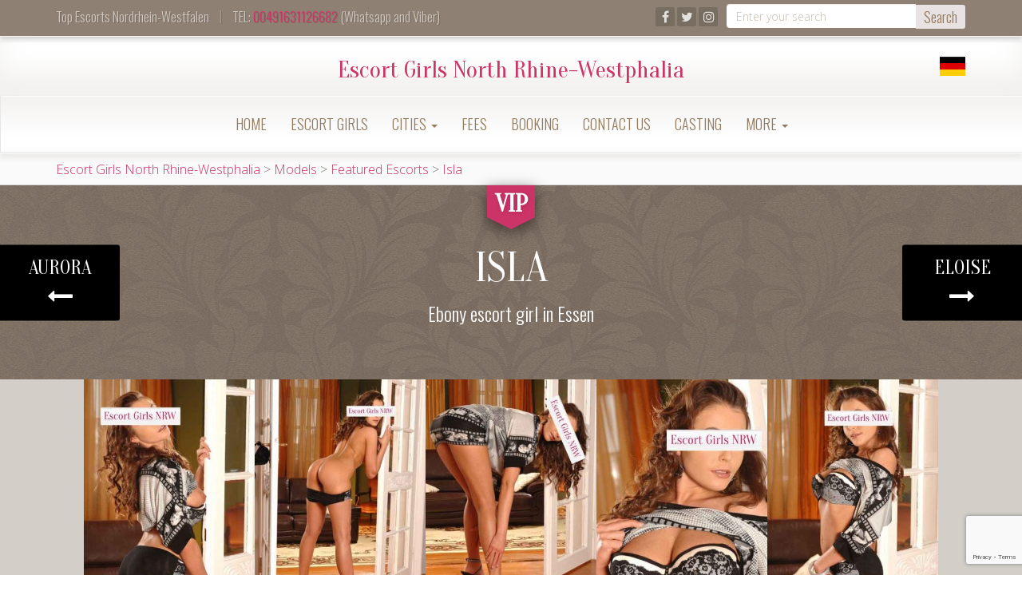

--- FILE ---
content_type: text/html; charset=UTF-8
request_url: https://en.escort-girls.nrw/model/ebony-escort-essen/
body_size: 20319
content:
<!doctype html>
<html dir="ltr" lang="en-US" prefix="og: https://ogp.me/ns#">

<head>
    <meta charset="UTF-8">
    <meta http-equiv="X-UA-Compatible" content="IE=edge">
    <meta name="viewport" content="width=device-width, initial-scale=1, minimum-scale=1, maximum-scale=1">
    <link rel="pingback" href="https://en.escort-girls.nrw/xmlrpc.php">
	<link href='https://fonts.googleapis.com/css?family=Old+Standard+TT|Open+Sans:400,800|Playfair+Display:400,400italic|Alex+Brush' rel='stylesheet' type='text/css'>
        <title>Ebony Escort Girl in Essen | Stunning companion available</title>

		<!-- All in One SEO Pro 4.9.1 - aioseo.com -->
	<meta name="description" content="I am the perfect ebony escort model from Essen. I am here to handle all your needs. No rush service guaranteed satisfaction only at the Escort Service NRW!" />
	<meta name="robots" content="max-image-preview:large" />
	<meta name="keywords" content="[:de]pornostar escort dame,pornostar callgirl,pornostar escort model,pornostar escort düsseldorf,escortservice,pornostar begleitung[:en]porn-star escort girl,porn-star escort model,porn-star companion,porn-star escort lady,porn-star call-girl,porn-star escort dusseldorf,escort service,escort girl[:]" />
	<link rel="canonical" href="https://en.escort-girls.nrw/model/ebony-escort-essen/" />
	<meta name="generator" content="All in One SEO Pro (AIOSEO) 4.9.1" />
		<meta property="og:locale" content="en_US" />
		<meta property="og:site_name" content="Escort Girls North Rhine-Westphalia | The best escorts in NRW - Book our girls now!" />
		<meta property="og:type" content="article" />
		<meta property="og:title" content="Ebony Escort Girl in Essen | Stunning companion available" />
		<meta property="og:description" content="I am the perfect ebony escort model from Essen. I am here to handle all your needs. No rush service guaranteed satisfaction only at the Escort Service NRW!" />
		<meta property="og:url" content="https://en.escort-girls.nrw/model/ebony-escort-essen/" />
		<meta property="article:published_time" content="2020-09-20T16:38:29+00:00" />
		<meta property="article:modified_time" content="2023-03-31T19:10:06+00:00" />
		<meta name="twitter:card" content="summary" />
		<meta name="twitter:title" content="Ebony Escort Girl in Essen | Stunning companion available" />
		<meta name="twitter:description" content="I am the perfect ebony escort model from Essen. I am here to handle all your needs. No rush service guaranteed satisfaction only at the Escort Service NRW!" />
		<script type="application/ld+json" class="aioseo-schema">
			{"@context":"https:\/\/schema.org","@graph":[{"@type":"BreadcrumbList","@id":"https:\/\/en.escort-girls.nrw\/model\/ebony-escort-essen\/#breadcrumblist","itemListElement":[{"@type":"ListItem","@id":"https:\/\/en.escort-girls.nrw#listItem","position":1,"name":"Home","item":"https:\/\/en.escort-girls.nrw","nextItem":{"@type":"ListItem","@id":"https:\/\/en.escort-girls.nrw\/models\/#listItem","name":"Models"}},{"@type":"ListItem","@id":"https:\/\/en.escort-girls.nrw\/models\/#listItem","position":2,"name":"Models","item":"https:\/\/en.escort-girls.nrw\/models\/","nextItem":{"@type":"ListItem","@id":"https:\/\/en.escort-girls.nrw\/models\/featured-escorts\/#listItem","name":"Featured Escorts"},"previousItem":{"@type":"ListItem","@id":"https:\/\/en.escort-girls.nrw#listItem","name":"Home"}},{"@type":"ListItem","@id":"https:\/\/en.escort-girls.nrw\/models\/featured-escorts\/#listItem","position":3,"name":"Featured Escorts","item":"https:\/\/en.escort-girls.nrw\/models\/featured-escorts\/","nextItem":{"@type":"ListItem","@id":"https:\/\/en.escort-girls.nrw\/model\/ebony-escort-essen\/#listItem","name":"Isla"},"previousItem":{"@type":"ListItem","@id":"https:\/\/en.escort-girls.nrw\/models\/#listItem","name":"Models"}},{"@type":"ListItem","@id":"https:\/\/en.escort-girls.nrw\/model\/ebony-escort-essen\/#listItem","position":4,"name":"Isla","previousItem":{"@type":"ListItem","@id":"https:\/\/en.escort-girls.nrw\/models\/featured-escorts\/#listItem","name":"Featured Escorts"}}]},{"@type":"Organization","@id":"https:\/\/en.escort-girls.nrw\/#organization","name":"Escort Girls NRW","description":"The best escorts in NRW - Book our girls now!","url":"https:\/\/en.escort-girls.nrw\/"},{"@type":"WebPage","@id":"https:\/\/en.escort-girls.nrw\/model\/ebony-escort-essen\/#webpage","url":"https:\/\/en.escort-girls.nrw\/model\/ebony-escort-essen\/","name":"Ebony Escort Girl in Essen | Stunning companion available","description":"I am the perfect ebony escort model from Essen. I am here to handle all your needs. No rush service guaranteed satisfaction only at the Escort Service NRW!","inLanguage":"en-US","isPartOf":{"@id":"https:\/\/en.escort-girls.nrw\/#website"},"breadcrumb":{"@id":"https:\/\/en.escort-girls.nrw\/model\/ebony-escort-essen\/#breadcrumblist"},"image":{"@type":"ImageObject","url":"https:\/\/en.escort-girls.nrw\/wp-content\/uploads\/2020\/09\/ebony-escort-girl-Essen.jpg","@id":"https:\/\/en.escort-girls.nrw\/model\/ebony-escort-essen\/#mainImage","width":460,"height":690,"caption":"ebony escort Essen"},"primaryImageOfPage":{"@id":"https:\/\/en.escort-girls.nrw\/model\/ebony-escort-essen\/#mainImage"},"datePublished":"2020-09-20T16:38:29+00:00","dateModified":"2023-03-31T19:10:06+00:00"},{"@type":"WebSite","@id":"https:\/\/en.escort-girls.nrw\/#website","url":"https:\/\/en.escort-girls.nrw\/","name":"Escort Girls NRW","description":"The best escorts in NRW - Book our girls now!","inLanguage":"en-US","publisher":{"@id":"https:\/\/en.escort-girls.nrw\/#organization"}}]}
		</script>
		<!-- All in One SEO Pro -->

<link rel='dns-prefetch' href='//ajax.googleapis.com' />
<link rel='dns-prefetch' href='//cdn.jsdelivr.net' />
<link rel='dns-prefetch' href='//cdnjs.cloudflare.com' />
<link rel='dns-prefetch' href='//fonts.googleapis.com' />
<link rel="alternate" type="application/rss+xml" title="Escort Girls North Rhine-Westphalia &raquo; Feed" href="https://en.escort-girls.nrw/feed/" />
<link rel="alternate" type="application/rss+xml" title="Escort Girls North Rhine-Westphalia &raquo; Comments Feed" href="https://en.escort-girls.nrw/comments/feed/" />
<link rel="alternate" title="oEmbed (JSON)" type="application/json+oembed" href="https://en.escort-girls.nrw/wp-json/oembed/1.0/embed?url=https%3A%2F%2Fen.escort-girls.nrw%2Fmodel%2Febony-escort-essen%2F" />
<link rel="alternate" title="oEmbed (XML)" type="text/xml+oembed" href="https://en.escort-girls.nrw/wp-json/oembed/1.0/embed?url=https%3A%2F%2Fen.escort-girls.nrw%2Fmodel%2Febony-escort-essen%2F&#038;format=xml" />
<style id='wp-img-auto-sizes-contain-inline-css' type='text/css'>
img:is([sizes=auto i],[sizes^="auto," i]){contain-intrinsic-size:3000px 1500px}
/*# sourceURL=wp-img-auto-sizes-contain-inline-css */
</style>
<style id='wp-block-library-inline-css' type='text/css'>
:root{--wp-block-synced-color:#7a00df;--wp-block-synced-color--rgb:122,0,223;--wp-bound-block-color:var(--wp-block-synced-color);--wp-editor-canvas-background:#ddd;--wp-admin-theme-color:#007cba;--wp-admin-theme-color--rgb:0,124,186;--wp-admin-theme-color-darker-10:#006ba1;--wp-admin-theme-color-darker-10--rgb:0,107,160.5;--wp-admin-theme-color-darker-20:#005a87;--wp-admin-theme-color-darker-20--rgb:0,90,135;--wp-admin-border-width-focus:2px}@media (min-resolution:192dpi){:root{--wp-admin-border-width-focus:1.5px}}.wp-element-button{cursor:pointer}:root .has-very-light-gray-background-color{background-color:#eee}:root .has-very-dark-gray-background-color{background-color:#313131}:root .has-very-light-gray-color{color:#eee}:root .has-very-dark-gray-color{color:#313131}:root .has-vivid-green-cyan-to-vivid-cyan-blue-gradient-background{background:linear-gradient(135deg,#00d084,#0693e3)}:root .has-purple-crush-gradient-background{background:linear-gradient(135deg,#34e2e4,#4721fb 50%,#ab1dfe)}:root .has-hazy-dawn-gradient-background{background:linear-gradient(135deg,#faaca8,#dad0ec)}:root .has-subdued-olive-gradient-background{background:linear-gradient(135deg,#fafae1,#67a671)}:root .has-atomic-cream-gradient-background{background:linear-gradient(135deg,#fdd79a,#004a59)}:root .has-nightshade-gradient-background{background:linear-gradient(135deg,#330968,#31cdcf)}:root .has-midnight-gradient-background{background:linear-gradient(135deg,#020381,#2874fc)}:root{--wp--preset--font-size--normal:16px;--wp--preset--font-size--huge:42px}.has-regular-font-size{font-size:1em}.has-larger-font-size{font-size:2.625em}.has-normal-font-size{font-size:var(--wp--preset--font-size--normal)}.has-huge-font-size{font-size:var(--wp--preset--font-size--huge)}.has-text-align-center{text-align:center}.has-text-align-left{text-align:left}.has-text-align-right{text-align:right}.has-fit-text{white-space:nowrap!important}#end-resizable-editor-section{display:none}.aligncenter{clear:both}.items-justified-left{justify-content:flex-start}.items-justified-center{justify-content:center}.items-justified-right{justify-content:flex-end}.items-justified-space-between{justify-content:space-between}.screen-reader-text{border:0;clip-path:inset(50%);height:1px;margin:-1px;overflow:hidden;padding:0;position:absolute;width:1px;word-wrap:normal!important}.screen-reader-text:focus{background-color:#ddd;clip-path:none;color:#444;display:block;font-size:1em;height:auto;left:5px;line-height:normal;padding:15px 23px 14px;text-decoration:none;top:5px;width:auto;z-index:100000}html :where(.has-border-color){border-style:solid}html :where([style*=border-top-color]){border-top-style:solid}html :where([style*=border-right-color]){border-right-style:solid}html :where([style*=border-bottom-color]){border-bottom-style:solid}html :where([style*=border-left-color]){border-left-style:solid}html :where([style*=border-width]){border-style:solid}html :where([style*=border-top-width]){border-top-style:solid}html :where([style*=border-right-width]){border-right-style:solid}html :where([style*=border-bottom-width]){border-bottom-style:solid}html :where([style*=border-left-width]){border-left-style:solid}html :where(img[class*=wp-image-]){height:auto;max-width:100%}:where(figure){margin:0 0 1em}html :where(.is-position-sticky){--wp-admin--admin-bar--position-offset:var(--wp-admin--admin-bar--height,0px)}@media screen and (max-width:600px){html :where(.is-position-sticky){--wp-admin--admin-bar--position-offset:0px}}

/*# sourceURL=wp-block-library-inline-css */
</style><style id='global-styles-inline-css' type='text/css'>
:root{--wp--preset--aspect-ratio--square: 1;--wp--preset--aspect-ratio--4-3: 4/3;--wp--preset--aspect-ratio--3-4: 3/4;--wp--preset--aspect-ratio--3-2: 3/2;--wp--preset--aspect-ratio--2-3: 2/3;--wp--preset--aspect-ratio--16-9: 16/9;--wp--preset--aspect-ratio--9-16: 9/16;--wp--preset--color--black: #000000;--wp--preset--color--cyan-bluish-gray: #abb8c3;--wp--preset--color--white: #ffffff;--wp--preset--color--pale-pink: #f78da7;--wp--preset--color--vivid-red: #cf2e2e;--wp--preset--color--luminous-vivid-orange: #ff6900;--wp--preset--color--luminous-vivid-amber: #fcb900;--wp--preset--color--light-green-cyan: #7bdcb5;--wp--preset--color--vivid-green-cyan: #00d084;--wp--preset--color--pale-cyan-blue: #8ed1fc;--wp--preset--color--vivid-cyan-blue: #0693e3;--wp--preset--color--vivid-purple: #9b51e0;--wp--preset--gradient--vivid-cyan-blue-to-vivid-purple: linear-gradient(135deg,rgb(6,147,227) 0%,rgb(155,81,224) 100%);--wp--preset--gradient--light-green-cyan-to-vivid-green-cyan: linear-gradient(135deg,rgb(122,220,180) 0%,rgb(0,208,130) 100%);--wp--preset--gradient--luminous-vivid-amber-to-luminous-vivid-orange: linear-gradient(135deg,rgb(252,185,0) 0%,rgb(255,105,0) 100%);--wp--preset--gradient--luminous-vivid-orange-to-vivid-red: linear-gradient(135deg,rgb(255,105,0) 0%,rgb(207,46,46) 100%);--wp--preset--gradient--very-light-gray-to-cyan-bluish-gray: linear-gradient(135deg,rgb(238,238,238) 0%,rgb(169,184,195) 100%);--wp--preset--gradient--cool-to-warm-spectrum: linear-gradient(135deg,rgb(74,234,220) 0%,rgb(151,120,209) 20%,rgb(207,42,186) 40%,rgb(238,44,130) 60%,rgb(251,105,98) 80%,rgb(254,248,76) 100%);--wp--preset--gradient--blush-light-purple: linear-gradient(135deg,rgb(255,206,236) 0%,rgb(152,150,240) 100%);--wp--preset--gradient--blush-bordeaux: linear-gradient(135deg,rgb(254,205,165) 0%,rgb(254,45,45) 50%,rgb(107,0,62) 100%);--wp--preset--gradient--luminous-dusk: linear-gradient(135deg,rgb(255,203,112) 0%,rgb(199,81,192) 50%,rgb(65,88,208) 100%);--wp--preset--gradient--pale-ocean: linear-gradient(135deg,rgb(255,245,203) 0%,rgb(182,227,212) 50%,rgb(51,167,181) 100%);--wp--preset--gradient--electric-grass: linear-gradient(135deg,rgb(202,248,128) 0%,rgb(113,206,126) 100%);--wp--preset--gradient--midnight: linear-gradient(135deg,rgb(2,3,129) 0%,rgb(40,116,252) 100%);--wp--preset--font-size--small: 13px;--wp--preset--font-size--medium: 20px;--wp--preset--font-size--large: 36px;--wp--preset--font-size--x-large: 42px;--wp--preset--spacing--20: 0.44rem;--wp--preset--spacing--30: 0.67rem;--wp--preset--spacing--40: 1rem;--wp--preset--spacing--50: 1.5rem;--wp--preset--spacing--60: 2.25rem;--wp--preset--spacing--70: 3.38rem;--wp--preset--spacing--80: 5.06rem;--wp--preset--shadow--natural: 6px 6px 9px rgba(0, 0, 0, 0.2);--wp--preset--shadow--deep: 12px 12px 50px rgba(0, 0, 0, 0.4);--wp--preset--shadow--sharp: 6px 6px 0px rgba(0, 0, 0, 0.2);--wp--preset--shadow--outlined: 6px 6px 0px -3px rgb(255, 255, 255), 6px 6px rgb(0, 0, 0);--wp--preset--shadow--crisp: 6px 6px 0px rgb(0, 0, 0);}:where(.is-layout-flex){gap: 0.5em;}:where(.is-layout-grid){gap: 0.5em;}body .is-layout-flex{display: flex;}.is-layout-flex{flex-wrap: wrap;align-items: center;}.is-layout-flex > :is(*, div){margin: 0;}body .is-layout-grid{display: grid;}.is-layout-grid > :is(*, div){margin: 0;}:where(.wp-block-columns.is-layout-flex){gap: 2em;}:where(.wp-block-columns.is-layout-grid){gap: 2em;}:where(.wp-block-post-template.is-layout-flex){gap: 1.25em;}:where(.wp-block-post-template.is-layout-grid){gap: 1.25em;}.has-black-color{color: var(--wp--preset--color--black) !important;}.has-cyan-bluish-gray-color{color: var(--wp--preset--color--cyan-bluish-gray) !important;}.has-white-color{color: var(--wp--preset--color--white) !important;}.has-pale-pink-color{color: var(--wp--preset--color--pale-pink) !important;}.has-vivid-red-color{color: var(--wp--preset--color--vivid-red) !important;}.has-luminous-vivid-orange-color{color: var(--wp--preset--color--luminous-vivid-orange) !important;}.has-luminous-vivid-amber-color{color: var(--wp--preset--color--luminous-vivid-amber) !important;}.has-light-green-cyan-color{color: var(--wp--preset--color--light-green-cyan) !important;}.has-vivid-green-cyan-color{color: var(--wp--preset--color--vivid-green-cyan) !important;}.has-pale-cyan-blue-color{color: var(--wp--preset--color--pale-cyan-blue) !important;}.has-vivid-cyan-blue-color{color: var(--wp--preset--color--vivid-cyan-blue) !important;}.has-vivid-purple-color{color: var(--wp--preset--color--vivid-purple) !important;}.has-black-background-color{background-color: var(--wp--preset--color--black) !important;}.has-cyan-bluish-gray-background-color{background-color: var(--wp--preset--color--cyan-bluish-gray) !important;}.has-white-background-color{background-color: var(--wp--preset--color--white) !important;}.has-pale-pink-background-color{background-color: var(--wp--preset--color--pale-pink) !important;}.has-vivid-red-background-color{background-color: var(--wp--preset--color--vivid-red) !important;}.has-luminous-vivid-orange-background-color{background-color: var(--wp--preset--color--luminous-vivid-orange) !important;}.has-luminous-vivid-amber-background-color{background-color: var(--wp--preset--color--luminous-vivid-amber) !important;}.has-light-green-cyan-background-color{background-color: var(--wp--preset--color--light-green-cyan) !important;}.has-vivid-green-cyan-background-color{background-color: var(--wp--preset--color--vivid-green-cyan) !important;}.has-pale-cyan-blue-background-color{background-color: var(--wp--preset--color--pale-cyan-blue) !important;}.has-vivid-cyan-blue-background-color{background-color: var(--wp--preset--color--vivid-cyan-blue) !important;}.has-vivid-purple-background-color{background-color: var(--wp--preset--color--vivid-purple) !important;}.has-black-border-color{border-color: var(--wp--preset--color--black) !important;}.has-cyan-bluish-gray-border-color{border-color: var(--wp--preset--color--cyan-bluish-gray) !important;}.has-white-border-color{border-color: var(--wp--preset--color--white) !important;}.has-pale-pink-border-color{border-color: var(--wp--preset--color--pale-pink) !important;}.has-vivid-red-border-color{border-color: var(--wp--preset--color--vivid-red) !important;}.has-luminous-vivid-orange-border-color{border-color: var(--wp--preset--color--luminous-vivid-orange) !important;}.has-luminous-vivid-amber-border-color{border-color: var(--wp--preset--color--luminous-vivid-amber) !important;}.has-light-green-cyan-border-color{border-color: var(--wp--preset--color--light-green-cyan) !important;}.has-vivid-green-cyan-border-color{border-color: var(--wp--preset--color--vivid-green-cyan) !important;}.has-pale-cyan-blue-border-color{border-color: var(--wp--preset--color--pale-cyan-blue) !important;}.has-vivid-cyan-blue-border-color{border-color: var(--wp--preset--color--vivid-cyan-blue) !important;}.has-vivid-purple-border-color{border-color: var(--wp--preset--color--vivid-purple) !important;}.has-vivid-cyan-blue-to-vivid-purple-gradient-background{background: var(--wp--preset--gradient--vivid-cyan-blue-to-vivid-purple) !important;}.has-light-green-cyan-to-vivid-green-cyan-gradient-background{background: var(--wp--preset--gradient--light-green-cyan-to-vivid-green-cyan) !important;}.has-luminous-vivid-amber-to-luminous-vivid-orange-gradient-background{background: var(--wp--preset--gradient--luminous-vivid-amber-to-luminous-vivid-orange) !important;}.has-luminous-vivid-orange-to-vivid-red-gradient-background{background: var(--wp--preset--gradient--luminous-vivid-orange-to-vivid-red) !important;}.has-very-light-gray-to-cyan-bluish-gray-gradient-background{background: var(--wp--preset--gradient--very-light-gray-to-cyan-bluish-gray) !important;}.has-cool-to-warm-spectrum-gradient-background{background: var(--wp--preset--gradient--cool-to-warm-spectrum) !important;}.has-blush-light-purple-gradient-background{background: var(--wp--preset--gradient--blush-light-purple) !important;}.has-blush-bordeaux-gradient-background{background: var(--wp--preset--gradient--blush-bordeaux) !important;}.has-luminous-dusk-gradient-background{background: var(--wp--preset--gradient--luminous-dusk) !important;}.has-pale-ocean-gradient-background{background: var(--wp--preset--gradient--pale-ocean) !important;}.has-electric-grass-gradient-background{background: var(--wp--preset--gradient--electric-grass) !important;}.has-midnight-gradient-background{background: var(--wp--preset--gradient--midnight) !important;}.has-small-font-size{font-size: var(--wp--preset--font-size--small) !important;}.has-medium-font-size{font-size: var(--wp--preset--font-size--medium) !important;}.has-large-font-size{font-size: var(--wp--preset--font-size--large) !important;}.has-x-large-font-size{font-size: var(--wp--preset--font-size--x-large) !important;}
/*# sourceURL=global-styles-inline-css */
</style>

<style id='classic-theme-styles-inline-css' type='text/css'>
/*! This file is auto-generated */
.wp-block-button__link{color:#fff;background-color:#32373c;border-radius:9999px;box-shadow:none;text-decoration:none;padding:calc(.667em + 2px) calc(1.333em + 2px);font-size:1.125em}.wp-block-file__button{background:#32373c;color:#fff;text-decoration:none}
/*# sourceURL=/wp-includes/css/classic-themes.min.css */
</style>
<link rel='stylesheet' id='wpo_min-header-0-css' href='https://en.escort-girls.nrw/wp-content/cache/wpo-minify/1769788415/assets/wpo-minify-header-685a43fe.min.css' type='text/css' media='all' />
<script type="text/javascript" src="https://en.escort-girls.nrw/wp-content/cache/wpo-minify/1769788415/assets/wpo-minify-header-f01a0af5.min.js" id="wpo_min-header-0-js"></script>
<link rel="https://api.w.org/" href="https://en.escort-girls.nrw/wp-json/" /><link rel="EditURI" type="application/rsd+xml" title="RSD" href="https://en.escort-girls.nrw/xmlrpc.php?rsd" />
<meta name="generator" content="WordPress 6.9" />
<link rel='shortlink' href='https://en.escort-girls.nrw/?p=5931' />
<style type="text/css">.recentcomments a{display:inline !important;padding:0 !important;margin:0 !important;}</style><link rel="icon" href="https://en.escort-girls.nrw/wp-content/uploads/2025/03/cropped-Escort-Girls-NRW-32x32.png" sizes="32x32" />
<link rel="icon" href="https://en.escort-girls.nrw/wp-content/uploads/2025/03/cropped-Escort-Girls-NRW-192x192.png" sizes="192x192" />
<link rel="apple-touch-icon" href="https://en.escort-girls.nrw/wp-content/uploads/2025/03/cropped-Escort-Girls-NRW-180x180.png" />
<meta name="msapplication-TileImage" content="https://en.escort-girls.nrw/wp-content/uploads/2025/03/cropped-Escort-Girls-NRW-270x270.png" />
<!-- Global site tag (gtag.js) - Google Analytics -->
<script async src="https://www.googletagmanager.com/gtag/js?id=G-RV376FHJ4Q"></script>
<script>
  window.dataLayer = window.dataLayer || [];
  function gtag(){dataLayer.push(arguments);}
  gtag('js', new Date());

  gtag('config', 'G-RV376FHJ4Q');
</script>
    </head>
    <body class="wp-singular models-template-default single single-models postid-5931 wp-theme-agencyempress" onunload="">
	
<!-- 	<div id="load_screen"><div class="ploading"></div></div> -->
	
        <div class="site-container">

<!-- ----------- Topbar Location and phone -->


	<div id="top-bar"><div class="container">
<div class="row">	
<div class="col-xs-12 col-sm-6 mocenter">	
<span class="top-bar-home">Top Escorts Nordrhein-Westfalen</span><span class="top-bar-phone"> <span class="topbar-sep hidden-xs">|</span> TEL: <a href="tel:00491631126682">00491631126682</a> (Whatsapp and Viber)</span>
</div>

<!-- -----------  Social Links in Topbar -->

<div class="col-sm-6">
	<div class="search-box">
		<form action="https://en.escort-girls.nrw/" method="get">
    <fieldset>
		<div class="input-group groupsrch">
			<input type="text" name="s" id="search" placeholder="Enter your search" value="" class="form-control" />
			<span class="input-group-btn btn">
				<button type="submit" class="btn btn-primary">Search</button>
			</span>
		</div>
    </fieldset>
</form>	</div>
	<div class="hidden-xs top-bar-social pull-right">
		<ul class="social-icons icon-flat list-unstyled list-inline">
					<li><a href=""><i class="fa fa-facebook"></i></a></li>
					<li><a href=""><i class="fa fa-twitter"></i></a></li>
					<li><a href=""><i class="fa fa-instagram"></i></a></li>
				</ul>
  </div>
</div>
<!-- -----------  Social Links in Topbar -->
</div>

</div>

</div>
  
<!-- -----------  SITE TITLE/LOGO TOP : START -------------->
<div class="container-fluid no-gutter">
<div class="navbar-header nonstick" id="top">
                       <div class="container" style="position:relative;">
                       
	 <h2 class="thesite-title"><a class="main-logo-text" href="https://en.escort-girls.nrw">Escort Girls North Rhine-Westphalia</a></h2>                         <ul class="lang-switcher list-inline"><li class="lang lang-de"><a href="https://escort-girls.nrw/" hreflang="de" title="Deutsch"></a></li></ul>					</div>		
                    </div></div>
<!-- -----------  SITE TITLE/LOGO TOP : END ----------------->
  
		<nav class="navbar navbar-default" role="navigation">
                <div class="container full-on-mobile">

					 <button type="button" class="navbar-toggle" data-toggle="collapse" data-target="#bs-example-navbar-collapse-1">
                            <span class="sr-only">Toggle navigation</span>
							
							<span class="icon-bar"></span>
                            <span class="icon-bar"></span>
                            <span class="icon-bar"></span>
							
                        </button>
                    <div class="collapse navbar-collapse" id="bs-example-navbar-collapse-1">
                        <ul id="menu-main-menu" class="nav navbar-nav"><li id="menu-item-501" class="menu-item menu-item-type-post_type menu-item-object-page menu-item-home menu-item-501"><a title="Home" href="https://en.escort-girls.nrw/">Home</a></li>
<li id="menu-item-723" class="menu-item menu-item-type-post_type menu-item-object-page menu-item-723"><a title="Escort Girls" href="https://en.escort-girls.nrw/models-callgirls/">Escort Girls</a></li>
<li id="menu-item-624" class="menu-item menu-item-type-custom menu-item-object-custom menu-item-has-children menu-item-624 dropdown"><a title="Cities" href="#" data-toggle="dropdown" class="dropdown-toggle" aria-haspopup="true">Cities <span class="caret"></span></a>
<ul role="menu" class=" dropdown-menu">
	<li id="menu-item-9095" class="menu-item menu-item-type-post_type menu-item-object-page menu-item-9095"><a title="Aachen" href="https://en.escort-girls.nrw/escort-service-aachen/">Aachen</a></li>
	<li id="menu-item-10940" class="menu-item menu-item-type-post_type menu-item-object-page menu-item-10940"><a title="Ahaus" href="https://en.escort-girls.nrw/escort-service-ahaus/">Ahaus</a></li>
	<li id="menu-item-10854" class="menu-item menu-item-type-post_type menu-item-object-page menu-item-10854"><a title="Ahlen" href="https://en.escort-girls.nrw/escort-ahlen/">Ahlen</a></li>
	<li id="menu-item-10939" class="menu-item menu-item-type-post_type menu-item-object-page menu-item-10939"><a title="Alfter" href="https://en.escort-girls.nrw/escort-service-alfter/">Alfter</a></li>
	<li id="menu-item-10938" class="menu-item menu-item-type-post_type menu-item-object-page menu-item-10938"><a title="Alsdorf" href="https://en.escort-girls.nrw/escort-alsdorf/">Alsdorf</a></li>
	<li id="menu-item-10937" class="menu-item menu-item-type-post_type menu-item-object-page menu-item-10937"><a title="Altena" href="https://en.escort-girls.nrw/escort-altena/">Altena</a></li>
	<li id="menu-item-10295" class="menu-item menu-item-type-post_type menu-item-object-page menu-item-10295"><a title="Arnsberg" href="https://en.escort-girls.nrw/escort-service-arnsberg/">Arnsberg</a></li>
	<li id="menu-item-10936" class="menu-item menu-item-type-post_type menu-item-object-page menu-item-10936"><a title="Bad Berleburg" href="https://en.escort-girls.nrw/escort-service-bad-berleburg/">Bad Berleburg</a></li>
	<li id="menu-item-10935" class="menu-item menu-item-type-post_type menu-item-object-page menu-item-10935"><a title="Bad Driburg" href="https://en.escort-girls.nrw/escort-service-bad-driburg/">Bad Driburg</a></li>
	<li id="menu-item-10934" class="menu-item menu-item-type-post_type menu-item-object-page menu-item-10934"><a title="Bad Honnef" href="https://en.escort-girls.nrw/escort-bad-honnef/">Bad Honnef</a></li>
	<li id="menu-item-10933" class="menu-item menu-item-type-post_type menu-item-object-page menu-item-10933"><a title="Bad Lippspringe" href="https://en.escort-girls.nrw/escort-bad-lippspringe/">Bad Lippspringe</a></li>
	<li id="menu-item-10932" class="menu-item menu-item-type-post_type menu-item-object-page menu-item-10932"><a title="Bad Münstereifel" href="https://en.escort-girls.nrw/escort-service-bad-munstereifel/">Bad Münstereifel</a></li>
	<li id="menu-item-10951" class="menu-item menu-item-type-post_type menu-item-object-page menu-item-10951"><a title="Bad Oeynhausen" href="https://en.escort-girls.nrw/escort-bad-oeynhausen/">Bad Oeynhausen</a></li>
	<li id="menu-item-11165" class="menu-item menu-item-type-post_type menu-item-object-page menu-item-11165"><a title="Bad Salzuflen" href="https://en.escort-girls.nrw/escort-bad-salzuflen/">Bad Salzuflen</a></li>
	<li id="menu-item-11175" class="menu-item menu-item-type-post_type menu-item-object-page menu-item-11175"><a title="Baesweiler" href="https://en.escort-girls.nrw/escort-service-baesweiler/">Baesweiler</a></li>
	<li id="menu-item-11183" class="menu-item menu-item-type-post_type menu-item-object-page menu-item-11183"><a title="Beckum" href="https://en.escort-girls.nrw/escort-service-beckum/">Beckum</a></li>
	<li id="menu-item-11235" class="menu-item menu-item-type-post_type menu-item-object-page menu-item-11235"><a title="Bedburg" href="https://en.escort-girls.nrw/escort-service-bedburg/">Bedburg</a></li>
	<li id="menu-item-11197" class="menu-item menu-item-type-post_type menu-item-object-page menu-item-11197"><a title="Bergheim" href="https://en.escort-girls.nrw/escort-service-bergheim/">Bergheim</a></li>
	<li id="menu-item-9876" class="menu-item menu-item-type-post_type menu-item-object-page menu-item-9876"><a title="B. Gladbach" href="https://en.escort-girls.nrw/escort-service-bergisch-gladbach/">B. Gladbach</a></li>
	<li id="menu-item-11196" class="menu-item menu-item-type-post_type menu-item-object-page menu-item-11196"><a title="Bergkamen" href="https://en.escort-girls.nrw/escort-service-bergkamen/">Bergkamen</a></li>
	<li id="menu-item-11207" class="menu-item menu-item-type-post_type menu-item-object-page menu-item-11207"><a title="Bergneustadt" href="https://en.escort-girls.nrw/escort-service-bergneustadt/">Bergneustadt</a></li>
	<li id="menu-item-9110" class="menu-item menu-item-type-post_type menu-item-object-page menu-item-9110"><a title="Bielefeld" href="https://en.escort-girls.nrw/escort-service-bielefeld/">Bielefeld</a></li>
	<li id="menu-item-11214" class="menu-item menu-item-type-post_type menu-item-object-page menu-item-11214"><a title="Blomberg" href="https://en.escort-girls.nrw/escort-service-blomberg/">Blomberg</a></li>
	<li id="menu-item-10004" class="menu-item menu-item-type-post_type menu-item-object-page menu-item-10004"><a title="Bocholt" href="https://en.escort-girls.nrw/escort-service-bocholt/">Bocholt</a></li>
	<li id="menu-item-673" class="menu-item menu-item-type-post_type menu-item-object-page menu-item-673"><a title="Bochum" href="https://en.escort-girls.nrw/escort-service-bochum/">Bochum</a></li>
	<li id="menu-item-710" class="menu-item menu-item-type-post_type menu-item-object-page menu-item-710"><a title="Bonn" href="https://en.escort-girls.nrw/escort-service-bonn/">Bonn</a></li>
	<li id="menu-item-11223" class="menu-item menu-item-type-post_type menu-item-object-page menu-item-11223"><a title="Borken" href="https://en.escort-girls.nrw/escort-service-borken/">Borken</a></li>
	<li id="menu-item-11222" class="menu-item menu-item-type-post_type menu-item-object-page menu-item-11222"><a title="Bornheim" href="https://en.escort-girls.nrw/escort-service-bornheim/">Bornheim</a></li>
	<li id="menu-item-9827" class="menu-item menu-item-type-post_type menu-item-object-page menu-item-9827"><a title="Bottrop" href="https://en.escort-girls.nrw/escort-service-bottrop/">Bottrop</a></li>
	<li id="menu-item-11232" class="menu-item menu-item-type-post_type menu-item-object-page menu-item-11232"><a title="Brakel" href="https://en.escort-girls.nrw/escort-service-brakel/">Brakel</a></li>
	<li id="menu-item-11233" class="menu-item menu-item-type-post_type menu-item-object-page menu-item-11233"><a title="Brilon" href="https://en.escort-girls.nrw/escort-service-brilon/">Brilon</a></li>
	<li id="menu-item-11253" class="menu-item menu-item-type-post_type menu-item-object-page menu-item-11253"><a title="Brüggen" href="https://en.escort-girls.nrw/escort-brueggen/">Brüggen</a></li>
	<li id="menu-item-11252" class="menu-item menu-item-type-post_type menu-item-object-page menu-item-11252"><a title="Brühl" href="https://en.escort-girls.nrw/escort-bruehl/">Brühl</a></li>
	<li id="menu-item-11299" class="menu-item menu-item-type-post_type menu-item-object-page menu-item-11299"><a title="Bünde" href="https://en.escort-girls.nrw/escort-buende/">Bünde</a></li>
	<li id="menu-item-11297" class="menu-item menu-item-type-post_type menu-item-object-page menu-item-11297"><a title="Büren" href="https://en.escort-girls.nrw/escort-buren/">Büren</a></li>
	<li id="menu-item-11298" class="menu-item menu-item-type-post_type menu-item-object-page menu-item-11298"><a title="Burbach" href="https://en.escort-girls.nrw/escort-burbach/">Burbach</a></li>
	<li id="menu-item-11296" class="menu-item menu-item-type-post_type menu-item-object-page menu-item-11296"><a title="Burscheid" href="https://en.escort-girls.nrw/escort-burscheid/">Burscheid</a></li>
	<li id="menu-item-10615" class="menu-item menu-item-type-post_type menu-item-object-page menu-item-10615"><a title="Castrop-Rauxel" href="https://en.escort-girls.nrw/escort-service-castrop-rauxel/">Castrop-Rauxel</a></li>
	<li id="menu-item-11349" class="menu-item menu-item-type-post_type menu-item-object-page menu-item-11349"><a title="Coesfeld" href="https://en.escort-girls.nrw/escort-coesfeld/">Coesfeld</a></li>
	<li id="menu-item-659" class="menu-item menu-item-type-post_type menu-item-object-page menu-item-659"><a title="Cologne" href="https://en.escort-girls.nrw/escort-service-cologne/">Cologne</a></li>
	<li id="menu-item-11348" class="menu-item menu-item-type-post_type menu-item-object-page menu-item-11348"><a title="Datteln" href="https://en.escort-girls.nrw/escort-datteln/">Datteln</a></li>
	<li id="menu-item-11347" class="menu-item menu-item-type-post_type menu-item-object-page menu-item-11347"><a title="Delbrück" href="https://en.escort-girls.nrw/escort-delbruck/">Delbrück</a></li>
	<li id="menu-item-10853" class="menu-item menu-item-type-post_type menu-item-object-page menu-item-10853"><a title="Detmold" href="https://en.escort-girls.nrw/escort-detmold/">Detmold</a></li>
	<li id="menu-item-10005" class="menu-item menu-item-type-post_type menu-item-object-page menu-item-10005"><a title="Dinslaken" href="https://en.escort-girls.nrw/escort-service-dinslaken/">Dinslaken</a></li>
	<li id="menu-item-10334" class="menu-item menu-item-type-post_type menu-item-object-page menu-item-10334"><a title="Dormagen" href="https://en.escort-girls.nrw/escort-service-dormagen/">Dormagen</a></li>
	<li id="menu-item-11346" class="menu-item menu-item-type-post_type menu-item-object-page menu-item-11346"><a title="Dorsten" href="https://en.escort-girls.nrw/escort-dorsten/">Dorsten</a></li>
	<li id="menu-item-665" class="menu-item menu-item-type-post_type menu-item-object-page menu-item-665"><a title="Dortmund" href="https://en.escort-girls.nrw/escort-service-dortmund/">Dortmund</a></li>
	<li id="menu-item-11345" class="menu-item menu-item-type-post_type menu-item-object-page menu-item-11345"><a title="Drensteinfurt" href="https://en.escort-girls.nrw/escort-drensteinfurt/">Drensteinfurt</a></li>
	<li id="menu-item-674" class="menu-item menu-item-type-post_type menu-item-object-page menu-item-674"><a title="Duisburg" href="https://en.escort-girls.nrw/escort-service-duisburg/">Duisburg</a></li>
	<li id="menu-item-11344" class="menu-item menu-item-type-post_type menu-item-object-page menu-item-11344"><a title="Dülmen" href="https://en.escort-girls.nrw/escort-duelmen/">Dülmen</a></li>
	<li id="menu-item-9795" class="menu-item menu-item-type-post_type menu-item-object-page menu-item-9795"><a title="Düren" href="https://en.escort-girls.nrw/escort-service-dueren/">Düren</a></li>
	<li id="menu-item-636" class="menu-item menu-item-type-post_type menu-item-object-page menu-item-636"><a title="Dusseldorf" href="https://en.escort-girls.nrw/escort-service-dusseldorf/">Dusseldorf</a></li>
	<li id="menu-item-11366" class="menu-item menu-item-type-post_type menu-item-object-page menu-item-11366"><a title="Eitorf" href="https://en.escort-girls.nrw/escort-eitorf/">Eitorf</a></li>
	<li id="menu-item-11365" class="menu-item menu-item-type-post_type menu-item-object-page menu-item-11365"><a title="Elsdorf" href="https://en.escort-girls.nrw/escort-elsdorf/">Elsdorf</a></li>
	<li id="menu-item-11478" class="menu-item menu-item-type-post_type menu-item-object-page menu-item-11478"><a title="Emmerich am Rhein" href="https://en.escort-girls.nrw/escort-emmerich-am-rhein/">Emmerich am Rhein</a></li>
	<li id="menu-item-11476" class="menu-item menu-item-type-post_type menu-item-object-page menu-item-11476"><a title="Emsdetten" href="https://en.escort-girls.nrw/escort-emsdetten/">Emsdetten</a></li>
	<li id="menu-item-11485" class="menu-item menu-item-type-post_type menu-item-object-page menu-item-11485"><a title="Engelskirchen" href="https://en.escort-girls.nrw/escort-engelskirchen/">Engelskirchen</a></li>
	<li id="menu-item-11475" class="menu-item menu-item-type-post_type menu-item-object-page menu-item-11475"><a title="Enger" href="https://en.escort-girls.nrw/escort-enger/">Enger</a></li>
	<li id="menu-item-12010" class="menu-item menu-item-type-post_type menu-item-object-page menu-item-12010"><a title="Ennepetal" href="https://en.escort-girls.nrw/escort-service-ennepetal/">Ennepetal</a></li>
	<li id="menu-item-12009" class="menu-item menu-item-type-post_type menu-item-object-page menu-item-12009"><a title="Ennigerloh" href="https://en.escort-girls.nrw/escort-service-ennigerloh/">Ennigerloh</a></li>
	<li id="menu-item-12008" class="menu-item menu-item-type-post_type menu-item-object-page menu-item-12008"><a title="Erftstadt" href="https://en.escort-girls.nrw/escort-service-erftstadt/">Erftstadt</a></li>
	<li id="menu-item-12007" class="menu-item menu-item-type-post_type menu-item-object-page menu-item-12007"><a title="Erkelenz" href="https://en.escort-girls.nrw/escort-service-erkelenz/">Erkelenz</a></li>
	<li id="menu-item-11966" class="menu-item menu-item-type-post_type menu-item-object-page menu-item-11966"><a title="Erkrath" href="https://en.escort-girls.nrw/escort-service-erkrath/">Erkrath</a></li>
	<li id="menu-item-11967" class="menu-item menu-item-type-post_type menu-item-object-page menu-item-11967"><a title="Erwitte" href="https://en.escort-girls.nrw/escort-service-erwitte/">Erwitte</a></li>
	<li id="menu-item-10006" class="menu-item menu-item-type-post_type menu-item-object-page menu-item-10006"><a title="Eschweiler" href="https://en.escort-girls.nrw/escort-service-eschweiler/">Eschweiler</a></li>
	<li id="menu-item-12065" class="menu-item menu-item-type-post_type menu-item-object-page menu-item-12065"><a title="Espelkamp" href="https://en.escort-girls.nrw/escort-espelkamp/">Espelkamp</a></li>
	<li id="menu-item-664" class="menu-item menu-item-type-post_type menu-item-object-page menu-item-664"><a title="Essen" href="https://en.escort-girls.nrw/escort-service-essen/">Essen</a></li>
	<li id="menu-item-9883" class="menu-item menu-item-type-post_type menu-item-object-page menu-item-9883"><a title="Euskirchen" href="https://en.escort-girls.nrw/escort-service-euskirchen/">Euskirchen</a></li>
	<li id="menu-item-12064" class="menu-item menu-item-type-post_type menu-item-object-page menu-item-12064"><a title="Finnentrop" href="https://en.escort-girls.nrw/escort-finnentrop/">Finnentrop</a></li>
	<li id="menu-item-10034" class="menu-item menu-item-type-post_type menu-item-object-page menu-item-10034"><a title="Frechen" href="https://en.escort-girls.nrw/escort-service-frechen/">Frechen</a></li>
	<li id="menu-item-12063" class="menu-item menu-item-type-post_type menu-item-object-page menu-item-12063"><a title="Freudenberg" href="https://en.escort-girls.nrw/escort-freudenberg/">Freudenberg</a></li>
	<li id="menu-item-12062" class="menu-item menu-item-type-post_type menu-item-object-page menu-item-12062"><a title="Geilenkirchen" href="https://en.escort-girls.nrw/escort-geilenkirchen/">Geilenkirchen</a></li>
	<li id="menu-item-12061" class="menu-item menu-item-type-post_type menu-item-object-page menu-item-12061"><a title="Geldern" href="https://en.escort-girls.nrw/escort-geldern/">Geldern</a></li>
	<li id="menu-item-703" class="menu-item menu-item-type-post_type menu-item-object-page menu-item-703"><a title="Gelsenkirchen" href="https://en.escort-girls.nrw/escort-service-gelsenkirchen/">Gelsenkirchen</a></li>
	<li id="menu-item-12143" class="menu-item menu-item-type-post_type menu-item-object-page menu-item-12143"><a title="Geseke" href="https://en.escort-girls.nrw/escort-geseke/">Geseke</a></li>
	<li id="menu-item-12060" class="menu-item menu-item-type-post_type menu-item-object-page menu-item-12060"><a title="Gescher" href="https://en.escort-girls.nrw/escort-gescher/">Gescher</a></li>
	<li id="menu-item-12141" class="menu-item menu-item-type-post_type menu-item-object-page menu-item-12141"><a title="Gevelsberg" href="https://en.escort-girls.nrw/escort-gevelsberg/">Gevelsberg</a></li>
	<li id="menu-item-10333" class="menu-item menu-item-type-post_type menu-item-object-page menu-item-10333"><a title="Gladbeck" href="https://en.escort-girls.nrw/escort-service-gladbeck/">Gladbeck</a></li>
	<li id="menu-item-12145" class="menu-item menu-item-type-post_type menu-item-object-page menu-item-12145"><a title="Goch" href="https://en.escort-girls.nrw/escort-goch/">Goch</a></li>
	<li id="menu-item-12144" class="menu-item menu-item-type-post_type menu-item-object-page menu-item-12144"><a title="Grefrath" href="https://en.escort-girls.nrw/escort-grefrath/">Grefrath</a></li>
	<li id="menu-item-10614" class="menu-item menu-item-type-post_type menu-item-object-page menu-item-10614"><a title="Grevenbroich" href="https://en.escort-girls.nrw/escort-service-grevenbroich/">Grevenbroich</a></li>
	<li id="menu-item-12142" class="menu-item menu-item-type-post_type menu-item-object-page menu-item-12142"><a title="Greven" href="https://en.escort-girls.nrw/escort-greven/">Greven</a></li>
	<li id="menu-item-10852" class="menu-item menu-item-type-post_type menu-item-object-page menu-item-10852"><a title="Gummersbach" href="https://en.escort-girls.nrw/escort-gummersbach/">Gummersbach</a></li>
	<li id="menu-item-9791" class="menu-item menu-item-type-post_type menu-item-object-page menu-item-9791"><a title="Gütersloh" href="https://en.escort-girls.nrw/escort-service-guetersloh/">Gütersloh</a></li>
	<li id="menu-item-12146" class="menu-item menu-item-type-post_type menu-item-object-page menu-item-12146"><a title="Haan" href="https://en.escort-girls.nrw/escort-haan/">Haan</a></li>
	<li id="menu-item-9346" class="menu-item menu-item-type-post_type menu-item-object-page menu-item-9346"><a title="Hagen" href="https://en.escort-girls.nrw/escort-service-hagen/">Hagen</a></li>
	<li id="menu-item-12147" class="menu-item menu-item-type-post_type menu-item-object-page menu-item-12147"><a title="Hamminkeln" href="https://en.escort-girls.nrw/escort-hamminkeln/">Hamminkeln</a></li>
	<li id="menu-item-9373" class="menu-item menu-item-type-post_type menu-item-object-page menu-item-9373"><a title="Hamm" href="https://en.escort-girls.nrw/escort-service-hamm/">Hamm</a></li>
	<li id="menu-item-12153" class="menu-item menu-item-type-post_type menu-item-object-page menu-item-12153"><a title="Halle" href="https://en.escort-girls.nrw/escort-halle/">Halle</a></li>
	<li id="menu-item-12150" class="menu-item menu-item-type-post_type menu-item-object-page menu-item-12150"><a title="Haltern am See" href="https://en.escort-girls.nrw/escort-haltern-am-see/">Haltern am See</a></li>
	<li id="menu-item-12151" class="menu-item menu-item-type-post_type menu-item-object-page menu-item-12151"><a title="Halver" href="https://en.escort-girls.nrw/escort-halver/">Halver</a></li>
	<li id="menu-item-12152" class="menu-item menu-item-type-post_type menu-item-object-page menu-item-12152"><a title="Harsewinkel" href="https://en.escort-girls.nrw/escort-harsewinkel/">Harsewinkel</a></li>
	<li id="menu-item-10627" class="menu-item menu-item-type-post_type menu-item-object-page menu-item-10627"><a title="Hattingen" href="https://en.escort-girls.nrw/escort-service-hattingen/">Hattingen</a></li>
	<li id="menu-item-12149" class="menu-item menu-item-type-post_type menu-item-object-page menu-item-12149"><a title="Heiligenhaus" href="https://en.escort-girls.nrw/escort-heiligenhaus/">Heiligenhaus</a></li>
	<li id="menu-item-12345" class="menu-item menu-item-type-post_type menu-item-object-page menu-item-12345"><a title="Heinsberg" href="https://en.escort-girls.nrw/escort-service-heinsberg/">Heinsberg</a></li>
	<li id="menu-item-12178" class="menu-item menu-item-type-post_type menu-item-object-page menu-item-12178"><a title="Hemer" href="https://en.escort-girls.nrw/escort-service-heinsberg-2/">Hemer</a></li>
	<li id="menu-item-12177" class="menu-item menu-item-type-post_type menu-item-object-page menu-item-12177"><a title="Hennef" href="https://en.escort-girls.nrw/escort-service-hennef/">Hennef</a></li>
	<li id="menu-item-12346" class="menu-item menu-item-type-post_type menu-item-object-page menu-item-12346"><a title="Herdecke" href="https://en.escort-girls.nrw/escort-herdecke/">Herdecke</a></li>
	<li id="menu-item-9891" class="menu-item menu-item-type-post_type menu-item-object-page menu-item-9891"><a title="Herford" href="https://en.escort-girls.nrw/escort-service-herford/">Herford</a></li>
	<li id="menu-item-9379" class="menu-item menu-item-type-post_type menu-item-object-page menu-item-9379"><a title="Herne" href="https://en.escort-girls.nrw/escort-service-herne/">Herne</a></li>
	<li id="menu-item-12176" class="menu-item menu-item-type-post_type menu-item-object-page menu-item-12176"><a title="Herten" href="https://en.escort-girls.nrw/escort-service-herten/">Herten</a></li>
	<li id="menu-item-12175" class="menu-item menu-item-type-post_type menu-item-object-page menu-item-12175"><a title="Herzebrock-Clarholz" href="https://en.escort-girls.nrw/escort-service-herzebrock-clarholz/">Herzebrock-Clarholz</a></li>
	<li id="menu-item-12212" class="menu-item menu-item-type-post_type menu-item-object-page menu-item-12212"><a title="Herzogenrath" href="https://en.escort-girls.nrw/escort-herzogenrath/">Herzogenrath</a></li>
	<li id="menu-item-12250" class="menu-item menu-item-type-post_type menu-item-object-page menu-item-12250"><a title="Hiddenhausen" href="https://en.escort-girls.nrw/escort-hiddenhausen/">Hiddenhausen</a></li>
	<li id="menu-item-12249" class="menu-item menu-item-type-post_type menu-item-object-page menu-item-12249"><a title="Hilchenbach" href="https://en.escort-girls.nrw/escort-hilchenbach/">Hilchenbach</a></li>
	<li id="menu-item-10332" class="menu-item menu-item-type-post_type menu-item-object-page menu-item-10332"><a title="Hilden" href="https://en.escort-girls.nrw/escort-service-hilden/">Hilden</a></li>
	<li id="menu-item-12246" class="menu-item menu-item-type-post_type menu-item-object-page menu-item-12246"><a title="Holzwickede" href="https://en.escort-girls.nrw/escort-holzwickede/">Holzwickede</a></li>
	<li id="menu-item-12247" class="menu-item menu-item-type-post_type menu-item-object-page menu-item-12247"><a title="Horn-Bad Meinberg" href="https://en.escort-girls.nrw/escort-horn-bad-meinberg/">Horn-Bad Meinberg</a></li>
	<li id="menu-item-12248" class="menu-item menu-item-type-post_type menu-item-object-page menu-item-12248"><a title="Hörstel" href="https://en.escort-girls.nrw/escort-hoerstel/">Hörstel</a></li>
	<li id="menu-item-12266" class="menu-item menu-item-type-post_type menu-item-object-page menu-item-12266"><a title="Höxter" href="https://en.escort-girls.nrw/escort-hoexter/">Höxter</a></li>
	<li id="menu-item-12267" class="menu-item menu-item-type-post_type menu-item-object-page menu-item-12267"><a title="Hövelhof" href="https://en.escort-girls.nrw/escort-hoevelhof/">Hövelhof</a></li>
	<li id="menu-item-12284" class="menu-item menu-item-type-post_type menu-item-object-page menu-item-12284"><a title="Hueckelhoven" href="https://en.escort-girls.nrw/escort-hueckelhoven/">Hueckelhoven</a></li>
	<li id="menu-item-12285" class="menu-item menu-item-type-post_type menu-item-object-page menu-item-12285"><a title="Hückeswagen" href="https://en.escort-girls.nrw/escort-huckeswagen/">Hückeswagen</a></li>
	<li id="menu-item-10851" class="menu-item menu-item-type-post_type menu-item-object-page menu-item-10851"><a title="Hürth" href="https://en.escort-girls.nrw/escort-hurth/">Hürth</a></li>
	<li id="menu-item-10850" class="menu-item menu-item-type-post_type menu-item-object-page menu-item-10850"><a title="Ibbenbüren" href="https://en.escort-girls.nrw/escort-ibbenburen/">Ibbenbüren</a></li>
	<li id="menu-item-12282" class="menu-item menu-item-type-post_type menu-item-object-page menu-item-12282"><a title="Jüchen" href="https://en.escort-girls.nrw/escort-juechen/">Jüchen</a></li>
	<li id="menu-item-12283" class="menu-item menu-item-type-post_type menu-item-object-page menu-item-12283"><a title="Jülich" href="https://en.escort-girls.nrw/escort-juelich/">Jülich</a></li>
	<li id="menu-item-10033" class="menu-item menu-item-type-post_type menu-item-object-page menu-item-10033"><a title="Iserlohn" href="https://en.escort-girls.nrw/escort-service-iserlohn/">Iserlohn</a></li>
	<li id="menu-item-12332" class="menu-item menu-item-type-post_type menu-item-object-page menu-item-12332"><a title="Kaarst" href="https://en.escort-girls.nrw/escort-service-kaarst/">Kaarst</a></li>
	<li id="menu-item-12330" class="menu-item menu-item-type-post_type menu-item-object-page menu-item-12330"><a title="Kamen" href="https://en.escort-girls.nrw/escort-service-kamen/">Kamen</a></li>
	<li id="menu-item-12331" class="menu-item menu-item-type-post_type menu-item-object-page menu-item-12331"><a title="Kamp-Lintfort" href="https://en.escort-girls.nrw/escort-service-kamp-lintfort/">Kamp-Lintfort</a></li>
	<li id="menu-item-12329" class="menu-item menu-item-type-post_type menu-item-object-page menu-item-12329"><a title="Kempen" href="https://en.escort-girls.nrw/escort-service-kempen/">Kempen</a></li>
	<li id="menu-item-10858" class="menu-item menu-item-type-post_type menu-item-object-page menu-item-10858"><a title="Kerpen" href="https://en.escort-girls.nrw/escort-kerpen/">Kerpen</a></li>
	<li id="menu-item-12328" class="menu-item menu-item-type-post_type menu-item-object-page menu-item-12328"><a title="Kevelaer" href="https://en.escort-girls.nrw/escort-service-kevelaer/">Kevelaer</a></li>
	<li id="menu-item-12327" class="menu-item menu-item-type-post_type menu-item-object-page menu-item-12327"><a title="Kierspe" href="https://en.escort-girls.nrw/escort-service-kierspe/">Kierspe</a></li>
	<li id="menu-item-12344" class="menu-item menu-item-type-post_type menu-item-object-page menu-item-12344"><a title="Kirchlengern" href="https://en.escort-girls.nrw/escort-kirchlengern/">Kirchlengern</a></li>
	<li id="menu-item-10296" class="menu-item menu-item-type-post_type menu-item-object-page menu-item-10296"><a title="Kleve" href="https://en.escort-girls.nrw/escort-service-kleve/">Kleve</a></li>
	<li id="menu-item-12343" class="menu-item menu-item-type-post_type menu-item-object-page menu-item-12343"><a title="Königswinter" href="https://en.escort-girls.nrw/escort-koenigswinter/">Königswinter</a></li>
	<li id="menu-item-12378" class="menu-item menu-item-type-post_type menu-item-object-page menu-item-12378"><a title="Korschenbroich" href="https://en.escort-girls.nrw/escort-korschenbroich/">Korschenbroich</a></li>
	<li id="menu-item-635" class="menu-item menu-item-type-post_type menu-item-object-page menu-item-635"><a title="Krefeld" href="https://en.escort-girls.nrw/escort-service-krefeld/">Krefeld</a></li>
	<li id="menu-item-10613" class="menu-item menu-item-type-post_type menu-item-object-page menu-item-10613"><a title="Langenfeld" href="https://en.escort-girls.nrw/escort-service-langenfeld/">Langenfeld</a></li>
	<li id="menu-item-707" class="menu-item menu-item-type-post_type menu-item-object-page menu-item-707"><a title="Leverkusen" href="https://en.escort-girls.nrw/escort-service-leverkusen/">Leverkusen</a></li>
	<li id="menu-item-9831" class="menu-item menu-item-type-post_type menu-item-object-page menu-item-9831"><a title="Lüdenscheid" href="https://en.escort-girls.nrw/escort-service-luedenscheid/">Lüdenscheid</a></li>
	<li id="menu-item-9428" class="menu-item menu-item-type-post_type menu-item-object-page menu-item-9428"><a title="Lünen" href="https://en.escort-girls.nrw/escort-service-luenen/">Lünen</a></li>
	<li id="menu-item-10628" class="menu-item menu-item-type-post_type menu-item-object-page menu-item-10628"><a title="Meerbusch" href="https://en.escort-girls.nrw/escort-service-meerbusch/">Meerbusch</a></li>
	<li id="menu-item-10297" class="menu-item menu-item-type-post_type menu-item-object-page menu-item-10297"><a title="Minden" href="https://en.escort-girls.nrw/escort-service-minden/">Minden</a></li>
	<li id="menu-item-9445" class="menu-item menu-item-type-post_type menu-item-object-page menu-item-9445"><a title="Moers" href="https://en.escort-girls.nrw/escort-service-moers/">Moers</a></li>
	<li id="menu-item-706" class="menu-item menu-item-type-post_type menu-item-object-page menu-item-706"><a title="MG" href="https://en.escort-girls.nrw/escort-service-moenchengladbach/">MG</a></li>
	<li id="menu-item-9125" class="menu-item menu-item-type-post_type menu-item-object-page menu-item-9125"><a title="Muenster" href="https://en.escort-girls.nrw/escort-service-muenster/">Muenster</a></li>
	<li id="menu-item-10279" class="menu-item menu-item-type-post_type menu-item-object-page menu-item-10279"><a title="Mülheim" href="https://en.escort-girls.nrw/escort-service-muelheim/">Mülheim</a></li>
	<li id="menu-item-705" class="menu-item menu-item-type-post_type menu-item-object-page menu-item-705"><a title="Neuss" href="https://en.escort-girls.nrw/escort-service-neuss/">Neuss</a></li>
	<li id="menu-item-687" class="menu-item menu-item-type-post_type menu-item-object-page menu-item-687"><a title="Oberhausen" href="https://en.escort-girls.nrw/escort-service-oberhausen/">Oberhausen</a></li>
	<li id="menu-item-9078" class="menu-item menu-item-type-post_type menu-item-object-page menu-item-9078"><a title="Paderborn" href="https://en.escort-girls.nrw/escort-service-paderborn/">Paderborn</a></li>
	<li id="menu-item-10350" class="menu-item menu-item-type-post_type menu-item-object-page menu-item-10350"><a title="Pulheim" href="https://en.escort-girls.nrw/escort-service-pulheim/">Pulheim</a></li>
	<li id="menu-item-9897" class="menu-item menu-item-type-post_type menu-item-object-page menu-item-9897"><a title="Ratingen" href="https://en.escort-girls.nrw/escort-service-ratingen/">Ratingen</a></li>
	<li id="menu-item-9082" class="menu-item menu-item-type-post_type menu-item-object-page menu-item-9082"><a title="Recklinghausen" href="https://en.escort-girls.nrw/escort-service-recklinghausen/">Recklinghausen</a></li>
	<li id="menu-item-9814" class="menu-item menu-item-type-post_type menu-item-object-page menu-item-9814"><a title="Remscheid" href="https://en.escort-girls.nrw/escort-service-remscheid/">Remscheid</a></li>
	<li id="menu-item-9901" class="menu-item menu-item-type-post_type menu-item-object-page menu-item-9901"><a title="Rheine" href="https://en.escort-girls.nrw/escort-service-rheine/">Rheine</a></li>
	<li id="menu-item-9835" class="menu-item menu-item-type-post_type menu-item-object-page menu-item-9835"><a title="Siegen" href="https://en.escort-girls.nrw/escort-service-siegen/">Siegen</a></li>
	<li id="menu-item-9485" class="menu-item menu-item-type-post_type menu-item-object-page menu-item-9485"><a title="Solingen" href="https://en.escort-girls.nrw/escort-service-solingen/">Solingen</a></li>
	<li id="menu-item-10349" class="menu-item menu-item-type-post_type menu-item-object-page menu-item-10349"><a title="Stolberg" href="https://en.escort-girls.nrw/escort-service-stolberg/">Stolberg</a></li>
	<li id="menu-item-9910" class="menu-item menu-item-type-post_type menu-item-object-page menu-item-9910"><a title="Troisdorf" href="https://en.escort-girls.nrw/escort-service-troisdorf/">Troisdorf</a></li>
	<li id="menu-item-9395" class="menu-item menu-item-type-post_type menu-item-object-page menu-item-9395"><a title="Unna" href="https://en.escort-girls.nrw/escort-service-unna/">Unna</a></li>
	<li id="menu-item-10348" class="menu-item menu-item-type-post_type menu-item-object-page menu-item-10348"><a title="Velbert" href="https://en.escort-girls.nrw/escort-service-velbert/">Velbert</a></li>
	<li id="menu-item-10280" class="menu-item menu-item-type-post_type menu-item-object-page menu-item-10280"><a title="Viersen" href="https://en.escort-girls.nrw/escort-service-viersen/">Viersen</a></li>
	<li id="menu-item-10281" class="menu-item menu-item-type-post_type menu-item-object-page menu-item-10281"><a title="Wesel" href="https://en.escort-girls.nrw/escort-service-wesel/">Wesel</a></li>
	<li id="menu-item-10629" class="menu-item menu-item-type-post_type menu-item-object-page menu-item-10629"><a title="Willich" href="https://en.escort-girls.nrw/escort-service-willich/">Willich</a></li>
	<li id="menu-item-10039" class="menu-item menu-item-type-post_type menu-item-object-page menu-item-10039"><a title="Witten" href="https://en.escort-girls.nrw/escort-service-witten/">Witten</a></li>
	<li id="menu-item-672" class="menu-item menu-item-type-post_type menu-item-object-page menu-item-672"><a title="Wuppertal" href="https://en.escort-girls.nrw/escort-service-wuppertal/">Wuppertal</a></li>
</ul>
</li>
<li id="menu-item-625" class="menu-item menu-item-type-post_type menu-item-object-page menu-item-625"><a title="Fees" href="https://en.escort-girls.nrw/fees/">Fees</a></li>
<li id="menu-item-497" class="menu-item menu-item-type-post_type menu-item-object-page menu-item-497"><a title="Booking" href="https://en.escort-girls.nrw/booking/">Booking</a></li>
<li id="menu-item-494" class="menu-item menu-item-type-post_type menu-item-object-page menu-item-494"><a title="Contact Us" href="https://en.escort-girls.nrw/contact-us/">Contact Us</a></li>
<li id="menu-item-626" class="menu-item menu-item-type-post_type menu-item-object-page menu-item-626"><a title="Casting" href="https://en.escort-girls.nrw/casting/">Casting</a></li>
<li id="menu-item-627" class="menu-item menu-item-type-custom menu-item-object-custom menu-item-has-children menu-item-627 dropdown"><a title="More" href="#" data-toggle="dropdown" class="dropdown-toggle" aria-haspopup="true">More <span class="caret"></span></a>
<ul role="menu" class=" dropdown-menu">
	<li id="menu-item-1818" class="menu-item menu-item-type-post_type menu-item-object-page menu-item-1818"><a title="FAQ" href="https://en.escort-girls.nrw/faq/">FAQ</a></li>
	<li id="menu-item-629" class="menu-item menu-item-type-taxonomy menu-item-object-category menu-item-629"><a title="News" href="https://en.escort-girls.nrw/category/news/">News</a></li>
	<li id="menu-item-628" class="menu-item menu-item-type-taxonomy menu-item-object-category menu-item-628"><a title="Blog" href="https://en.escort-girls.nrw/category/blog/">Blog</a></li>
</ul>
</li>
</ul>                    </div>
                </div>
            </nav>
					<div id="menu">
		<nav class="navbar navbar-default scroller " role="navigation">                <div class="container">
				
                    <div class="navbar-header">
                        <button type="button" class="navbar-toggle" data-toggle="collapse" data-target="#bs-example-navbar-collapse-1">
                            <span class="sr-only">Toggle navigation scroller</span>
                            <span class="icon-bar"></span>
                            <span class="icon-bar"></span>
                            <span class="icon-bar"></span>
                        </button>
                        <a class="" href="https://en.escort-girls.nrw">
	<h2 class="thesite-title">Escort Girls North Rhine-Westphalia</h2>                         </a>
                    </div>
                    <div class="collapse navbar-collapse" id="bs-example-navbar-collapse-1">
                        <ul id="menu-main-menu-1" class="nav navbar-nav navbar-right"><li class="menu-item menu-item-type-post_type menu-item-object-page menu-item-home menu-item-501"><a title="Home" href="https://en.escort-girls.nrw/">Home</a></li>
<li class="menu-item menu-item-type-post_type menu-item-object-page menu-item-723"><a title="Escort Girls" href="https://en.escort-girls.nrw/models-callgirls/">Escort Girls</a></li>
<li class="menu-item menu-item-type-custom menu-item-object-custom menu-item-has-children menu-item-624 dropdown"><a title="Cities" href="#" data-toggle="dropdown" class="dropdown-toggle" aria-haspopup="true">Cities <span class="caret"></span></a>
<ul role="menu" class=" dropdown-menu">
	<li class="menu-item menu-item-type-post_type menu-item-object-page menu-item-9095"><a title="Aachen" href="https://en.escort-girls.nrw/escort-service-aachen/">Aachen</a></li>
	<li class="menu-item menu-item-type-post_type menu-item-object-page menu-item-10940"><a title="Ahaus" href="https://en.escort-girls.nrw/escort-service-ahaus/">Ahaus</a></li>
	<li class="menu-item menu-item-type-post_type menu-item-object-page menu-item-10854"><a title="Ahlen" href="https://en.escort-girls.nrw/escort-ahlen/">Ahlen</a></li>
	<li class="menu-item menu-item-type-post_type menu-item-object-page menu-item-10939"><a title="Alfter" href="https://en.escort-girls.nrw/escort-service-alfter/">Alfter</a></li>
	<li class="menu-item menu-item-type-post_type menu-item-object-page menu-item-10938"><a title="Alsdorf" href="https://en.escort-girls.nrw/escort-alsdorf/">Alsdorf</a></li>
	<li class="menu-item menu-item-type-post_type menu-item-object-page menu-item-10937"><a title="Altena" href="https://en.escort-girls.nrw/escort-altena/">Altena</a></li>
	<li class="menu-item menu-item-type-post_type menu-item-object-page menu-item-10295"><a title="Arnsberg" href="https://en.escort-girls.nrw/escort-service-arnsberg/">Arnsberg</a></li>
	<li class="menu-item menu-item-type-post_type menu-item-object-page menu-item-10936"><a title="Bad Berleburg" href="https://en.escort-girls.nrw/escort-service-bad-berleburg/">Bad Berleburg</a></li>
	<li class="menu-item menu-item-type-post_type menu-item-object-page menu-item-10935"><a title="Bad Driburg" href="https://en.escort-girls.nrw/escort-service-bad-driburg/">Bad Driburg</a></li>
	<li class="menu-item menu-item-type-post_type menu-item-object-page menu-item-10934"><a title="Bad Honnef" href="https://en.escort-girls.nrw/escort-bad-honnef/">Bad Honnef</a></li>
	<li class="menu-item menu-item-type-post_type menu-item-object-page menu-item-10933"><a title="Bad Lippspringe" href="https://en.escort-girls.nrw/escort-bad-lippspringe/">Bad Lippspringe</a></li>
	<li class="menu-item menu-item-type-post_type menu-item-object-page menu-item-10932"><a title="Bad Münstereifel" href="https://en.escort-girls.nrw/escort-service-bad-munstereifel/">Bad Münstereifel</a></li>
	<li class="menu-item menu-item-type-post_type menu-item-object-page menu-item-10951"><a title="Bad Oeynhausen" href="https://en.escort-girls.nrw/escort-bad-oeynhausen/">Bad Oeynhausen</a></li>
	<li class="menu-item menu-item-type-post_type menu-item-object-page menu-item-11165"><a title="Bad Salzuflen" href="https://en.escort-girls.nrw/escort-bad-salzuflen/">Bad Salzuflen</a></li>
	<li class="menu-item menu-item-type-post_type menu-item-object-page menu-item-11175"><a title="Baesweiler" href="https://en.escort-girls.nrw/escort-service-baesweiler/">Baesweiler</a></li>
	<li class="menu-item menu-item-type-post_type menu-item-object-page menu-item-11183"><a title="Beckum" href="https://en.escort-girls.nrw/escort-service-beckum/">Beckum</a></li>
	<li class="menu-item menu-item-type-post_type menu-item-object-page menu-item-11235"><a title="Bedburg" href="https://en.escort-girls.nrw/escort-service-bedburg/">Bedburg</a></li>
	<li class="menu-item menu-item-type-post_type menu-item-object-page menu-item-11197"><a title="Bergheim" href="https://en.escort-girls.nrw/escort-service-bergheim/">Bergheim</a></li>
	<li class="menu-item menu-item-type-post_type menu-item-object-page menu-item-9876"><a title="B. Gladbach" href="https://en.escort-girls.nrw/escort-service-bergisch-gladbach/">B. Gladbach</a></li>
	<li class="menu-item menu-item-type-post_type menu-item-object-page menu-item-11196"><a title="Bergkamen" href="https://en.escort-girls.nrw/escort-service-bergkamen/">Bergkamen</a></li>
	<li class="menu-item menu-item-type-post_type menu-item-object-page menu-item-11207"><a title="Bergneustadt" href="https://en.escort-girls.nrw/escort-service-bergneustadt/">Bergneustadt</a></li>
	<li class="menu-item menu-item-type-post_type menu-item-object-page menu-item-9110"><a title="Bielefeld" href="https://en.escort-girls.nrw/escort-service-bielefeld/">Bielefeld</a></li>
	<li class="menu-item menu-item-type-post_type menu-item-object-page menu-item-11214"><a title="Blomberg" href="https://en.escort-girls.nrw/escort-service-blomberg/">Blomberg</a></li>
	<li class="menu-item menu-item-type-post_type menu-item-object-page menu-item-10004"><a title="Bocholt" href="https://en.escort-girls.nrw/escort-service-bocholt/">Bocholt</a></li>
	<li class="menu-item menu-item-type-post_type menu-item-object-page menu-item-673"><a title="Bochum" href="https://en.escort-girls.nrw/escort-service-bochum/">Bochum</a></li>
	<li class="menu-item menu-item-type-post_type menu-item-object-page menu-item-710"><a title="Bonn" href="https://en.escort-girls.nrw/escort-service-bonn/">Bonn</a></li>
	<li class="menu-item menu-item-type-post_type menu-item-object-page menu-item-11223"><a title="Borken" href="https://en.escort-girls.nrw/escort-service-borken/">Borken</a></li>
	<li class="menu-item menu-item-type-post_type menu-item-object-page menu-item-11222"><a title="Bornheim" href="https://en.escort-girls.nrw/escort-service-bornheim/">Bornheim</a></li>
	<li class="menu-item menu-item-type-post_type menu-item-object-page menu-item-9827"><a title="Bottrop" href="https://en.escort-girls.nrw/escort-service-bottrop/">Bottrop</a></li>
	<li class="menu-item menu-item-type-post_type menu-item-object-page menu-item-11232"><a title="Brakel" href="https://en.escort-girls.nrw/escort-service-brakel/">Brakel</a></li>
	<li class="menu-item menu-item-type-post_type menu-item-object-page menu-item-11233"><a title="Brilon" href="https://en.escort-girls.nrw/escort-service-brilon/">Brilon</a></li>
	<li class="menu-item menu-item-type-post_type menu-item-object-page menu-item-11253"><a title="Brüggen" href="https://en.escort-girls.nrw/escort-brueggen/">Brüggen</a></li>
	<li class="menu-item menu-item-type-post_type menu-item-object-page menu-item-11252"><a title="Brühl" href="https://en.escort-girls.nrw/escort-bruehl/">Brühl</a></li>
	<li class="menu-item menu-item-type-post_type menu-item-object-page menu-item-11299"><a title="Bünde" href="https://en.escort-girls.nrw/escort-buende/">Bünde</a></li>
	<li class="menu-item menu-item-type-post_type menu-item-object-page menu-item-11297"><a title="Büren" href="https://en.escort-girls.nrw/escort-buren/">Büren</a></li>
	<li class="menu-item menu-item-type-post_type menu-item-object-page menu-item-11298"><a title="Burbach" href="https://en.escort-girls.nrw/escort-burbach/">Burbach</a></li>
	<li class="menu-item menu-item-type-post_type menu-item-object-page menu-item-11296"><a title="Burscheid" href="https://en.escort-girls.nrw/escort-burscheid/">Burscheid</a></li>
	<li class="menu-item menu-item-type-post_type menu-item-object-page menu-item-10615"><a title="Castrop-Rauxel" href="https://en.escort-girls.nrw/escort-service-castrop-rauxel/">Castrop-Rauxel</a></li>
	<li class="menu-item menu-item-type-post_type menu-item-object-page menu-item-11349"><a title="Coesfeld" href="https://en.escort-girls.nrw/escort-coesfeld/">Coesfeld</a></li>
	<li class="menu-item menu-item-type-post_type menu-item-object-page menu-item-659"><a title="Cologne" href="https://en.escort-girls.nrw/escort-service-cologne/">Cologne</a></li>
	<li class="menu-item menu-item-type-post_type menu-item-object-page menu-item-11348"><a title="Datteln" href="https://en.escort-girls.nrw/escort-datteln/">Datteln</a></li>
	<li class="menu-item menu-item-type-post_type menu-item-object-page menu-item-11347"><a title="Delbrück" href="https://en.escort-girls.nrw/escort-delbruck/">Delbrück</a></li>
	<li class="menu-item menu-item-type-post_type menu-item-object-page menu-item-10853"><a title="Detmold" href="https://en.escort-girls.nrw/escort-detmold/">Detmold</a></li>
	<li class="menu-item menu-item-type-post_type menu-item-object-page menu-item-10005"><a title="Dinslaken" href="https://en.escort-girls.nrw/escort-service-dinslaken/">Dinslaken</a></li>
	<li class="menu-item menu-item-type-post_type menu-item-object-page menu-item-10334"><a title="Dormagen" href="https://en.escort-girls.nrw/escort-service-dormagen/">Dormagen</a></li>
	<li class="menu-item menu-item-type-post_type menu-item-object-page menu-item-11346"><a title="Dorsten" href="https://en.escort-girls.nrw/escort-dorsten/">Dorsten</a></li>
	<li class="menu-item menu-item-type-post_type menu-item-object-page menu-item-665"><a title="Dortmund" href="https://en.escort-girls.nrw/escort-service-dortmund/">Dortmund</a></li>
	<li class="menu-item menu-item-type-post_type menu-item-object-page menu-item-11345"><a title="Drensteinfurt" href="https://en.escort-girls.nrw/escort-drensteinfurt/">Drensteinfurt</a></li>
	<li class="menu-item menu-item-type-post_type menu-item-object-page menu-item-674"><a title="Duisburg" href="https://en.escort-girls.nrw/escort-service-duisburg/">Duisburg</a></li>
	<li class="menu-item menu-item-type-post_type menu-item-object-page menu-item-11344"><a title="Dülmen" href="https://en.escort-girls.nrw/escort-duelmen/">Dülmen</a></li>
	<li class="menu-item menu-item-type-post_type menu-item-object-page menu-item-9795"><a title="Düren" href="https://en.escort-girls.nrw/escort-service-dueren/">Düren</a></li>
	<li class="menu-item menu-item-type-post_type menu-item-object-page menu-item-636"><a title="Dusseldorf" href="https://en.escort-girls.nrw/escort-service-dusseldorf/">Dusseldorf</a></li>
	<li class="menu-item menu-item-type-post_type menu-item-object-page menu-item-11366"><a title="Eitorf" href="https://en.escort-girls.nrw/escort-eitorf/">Eitorf</a></li>
	<li class="menu-item menu-item-type-post_type menu-item-object-page menu-item-11365"><a title="Elsdorf" href="https://en.escort-girls.nrw/escort-elsdorf/">Elsdorf</a></li>
	<li class="menu-item menu-item-type-post_type menu-item-object-page menu-item-11478"><a title="Emmerich am Rhein" href="https://en.escort-girls.nrw/escort-emmerich-am-rhein/">Emmerich am Rhein</a></li>
	<li class="menu-item menu-item-type-post_type menu-item-object-page menu-item-11476"><a title="Emsdetten" href="https://en.escort-girls.nrw/escort-emsdetten/">Emsdetten</a></li>
	<li class="menu-item menu-item-type-post_type menu-item-object-page menu-item-11485"><a title="Engelskirchen" href="https://en.escort-girls.nrw/escort-engelskirchen/">Engelskirchen</a></li>
	<li class="menu-item menu-item-type-post_type menu-item-object-page menu-item-11475"><a title="Enger" href="https://en.escort-girls.nrw/escort-enger/">Enger</a></li>
	<li class="menu-item menu-item-type-post_type menu-item-object-page menu-item-12010"><a title="Ennepetal" href="https://en.escort-girls.nrw/escort-service-ennepetal/">Ennepetal</a></li>
	<li class="menu-item menu-item-type-post_type menu-item-object-page menu-item-12009"><a title="Ennigerloh" href="https://en.escort-girls.nrw/escort-service-ennigerloh/">Ennigerloh</a></li>
	<li class="menu-item menu-item-type-post_type menu-item-object-page menu-item-12008"><a title="Erftstadt" href="https://en.escort-girls.nrw/escort-service-erftstadt/">Erftstadt</a></li>
	<li class="menu-item menu-item-type-post_type menu-item-object-page menu-item-12007"><a title="Erkelenz" href="https://en.escort-girls.nrw/escort-service-erkelenz/">Erkelenz</a></li>
	<li class="menu-item menu-item-type-post_type menu-item-object-page menu-item-11966"><a title="Erkrath" href="https://en.escort-girls.nrw/escort-service-erkrath/">Erkrath</a></li>
	<li class="menu-item menu-item-type-post_type menu-item-object-page menu-item-11967"><a title="Erwitte" href="https://en.escort-girls.nrw/escort-service-erwitte/">Erwitte</a></li>
	<li class="menu-item menu-item-type-post_type menu-item-object-page menu-item-10006"><a title="Eschweiler" href="https://en.escort-girls.nrw/escort-service-eschweiler/">Eschweiler</a></li>
	<li class="menu-item menu-item-type-post_type menu-item-object-page menu-item-12065"><a title="Espelkamp" href="https://en.escort-girls.nrw/escort-espelkamp/">Espelkamp</a></li>
	<li class="menu-item menu-item-type-post_type menu-item-object-page menu-item-664"><a title="Essen" href="https://en.escort-girls.nrw/escort-service-essen/">Essen</a></li>
	<li class="menu-item menu-item-type-post_type menu-item-object-page menu-item-9883"><a title="Euskirchen" href="https://en.escort-girls.nrw/escort-service-euskirchen/">Euskirchen</a></li>
	<li class="menu-item menu-item-type-post_type menu-item-object-page menu-item-12064"><a title="Finnentrop" href="https://en.escort-girls.nrw/escort-finnentrop/">Finnentrop</a></li>
	<li class="menu-item menu-item-type-post_type menu-item-object-page menu-item-10034"><a title="Frechen" href="https://en.escort-girls.nrw/escort-service-frechen/">Frechen</a></li>
	<li class="menu-item menu-item-type-post_type menu-item-object-page menu-item-12063"><a title="Freudenberg" href="https://en.escort-girls.nrw/escort-freudenberg/">Freudenberg</a></li>
	<li class="menu-item menu-item-type-post_type menu-item-object-page menu-item-12062"><a title="Geilenkirchen" href="https://en.escort-girls.nrw/escort-geilenkirchen/">Geilenkirchen</a></li>
	<li class="menu-item menu-item-type-post_type menu-item-object-page menu-item-12061"><a title="Geldern" href="https://en.escort-girls.nrw/escort-geldern/">Geldern</a></li>
	<li class="menu-item menu-item-type-post_type menu-item-object-page menu-item-703"><a title="Gelsenkirchen" href="https://en.escort-girls.nrw/escort-service-gelsenkirchen/">Gelsenkirchen</a></li>
	<li class="menu-item menu-item-type-post_type menu-item-object-page menu-item-12143"><a title="Geseke" href="https://en.escort-girls.nrw/escort-geseke/">Geseke</a></li>
	<li class="menu-item menu-item-type-post_type menu-item-object-page menu-item-12060"><a title="Gescher" href="https://en.escort-girls.nrw/escort-gescher/">Gescher</a></li>
	<li class="menu-item menu-item-type-post_type menu-item-object-page menu-item-12141"><a title="Gevelsberg" href="https://en.escort-girls.nrw/escort-gevelsberg/">Gevelsberg</a></li>
	<li class="menu-item menu-item-type-post_type menu-item-object-page menu-item-10333"><a title="Gladbeck" href="https://en.escort-girls.nrw/escort-service-gladbeck/">Gladbeck</a></li>
	<li class="menu-item menu-item-type-post_type menu-item-object-page menu-item-12145"><a title="Goch" href="https://en.escort-girls.nrw/escort-goch/">Goch</a></li>
	<li class="menu-item menu-item-type-post_type menu-item-object-page menu-item-12144"><a title="Grefrath" href="https://en.escort-girls.nrw/escort-grefrath/">Grefrath</a></li>
	<li class="menu-item menu-item-type-post_type menu-item-object-page menu-item-10614"><a title="Grevenbroich" href="https://en.escort-girls.nrw/escort-service-grevenbroich/">Grevenbroich</a></li>
	<li class="menu-item menu-item-type-post_type menu-item-object-page menu-item-12142"><a title="Greven" href="https://en.escort-girls.nrw/escort-greven/">Greven</a></li>
	<li class="menu-item menu-item-type-post_type menu-item-object-page menu-item-10852"><a title="Gummersbach" href="https://en.escort-girls.nrw/escort-gummersbach/">Gummersbach</a></li>
	<li class="menu-item menu-item-type-post_type menu-item-object-page menu-item-9791"><a title="Gütersloh" href="https://en.escort-girls.nrw/escort-service-guetersloh/">Gütersloh</a></li>
	<li class="menu-item menu-item-type-post_type menu-item-object-page menu-item-12146"><a title="Haan" href="https://en.escort-girls.nrw/escort-haan/">Haan</a></li>
	<li class="menu-item menu-item-type-post_type menu-item-object-page menu-item-9346"><a title="Hagen" href="https://en.escort-girls.nrw/escort-service-hagen/">Hagen</a></li>
	<li class="menu-item menu-item-type-post_type menu-item-object-page menu-item-12147"><a title="Hamminkeln" href="https://en.escort-girls.nrw/escort-hamminkeln/">Hamminkeln</a></li>
	<li class="menu-item menu-item-type-post_type menu-item-object-page menu-item-9373"><a title="Hamm" href="https://en.escort-girls.nrw/escort-service-hamm/">Hamm</a></li>
	<li class="menu-item menu-item-type-post_type menu-item-object-page menu-item-12153"><a title="Halle" href="https://en.escort-girls.nrw/escort-halle/">Halle</a></li>
	<li class="menu-item menu-item-type-post_type menu-item-object-page menu-item-12150"><a title="Haltern am See" href="https://en.escort-girls.nrw/escort-haltern-am-see/">Haltern am See</a></li>
	<li class="menu-item menu-item-type-post_type menu-item-object-page menu-item-12151"><a title="Halver" href="https://en.escort-girls.nrw/escort-halver/">Halver</a></li>
	<li class="menu-item menu-item-type-post_type menu-item-object-page menu-item-12152"><a title="Harsewinkel" href="https://en.escort-girls.nrw/escort-harsewinkel/">Harsewinkel</a></li>
	<li class="menu-item menu-item-type-post_type menu-item-object-page menu-item-10627"><a title="Hattingen" href="https://en.escort-girls.nrw/escort-service-hattingen/">Hattingen</a></li>
	<li class="menu-item menu-item-type-post_type menu-item-object-page menu-item-12149"><a title="Heiligenhaus" href="https://en.escort-girls.nrw/escort-heiligenhaus/">Heiligenhaus</a></li>
	<li class="menu-item menu-item-type-post_type menu-item-object-page menu-item-12345"><a title="Heinsberg" href="https://en.escort-girls.nrw/escort-service-heinsberg/">Heinsberg</a></li>
	<li class="menu-item menu-item-type-post_type menu-item-object-page menu-item-12178"><a title="Hemer" href="https://en.escort-girls.nrw/escort-service-heinsberg-2/">Hemer</a></li>
	<li class="menu-item menu-item-type-post_type menu-item-object-page menu-item-12177"><a title="Hennef" href="https://en.escort-girls.nrw/escort-service-hennef/">Hennef</a></li>
	<li class="menu-item menu-item-type-post_type menu-item-object-page menu-item-12346"><a title="Herdecke" href="https://en.escort-girls.nrw/escort-herdecke/">Herdecke</a></li>
	<li class="menu-item menu-item-type-post_type menu-item-object-page menu-item-9891"><a title="Herford" href="https://en.escort-girls.nrw/escort-service-herford/">Herford</a></li>
	<li class="menu-item menu-item-type-post_type menu-item-object-page menu-item-9379"><a title="Herne" href="https://en.escort-girls.nrw/escort-service-herne/">Herne</a></li>
	<li class="menu-item menu-item-type-post_type menu-item-object-page menu-item-12176"><a title="Herten" href="https://en.escort-girls.nrw/escort-service-herten/">Herten</a></li>
	<li class="menu-item menu-item-type-post_type menu-item-object-page menu-item-12175"><a title="Herzebrock-Clarholz" href="https://en.escort-girls.nrw/escort-service-herzebrock-clarholz/">Herzebrock-Clarholz</a></li>
	<li class="menu-item menu-item-type-post_type menu-item-object-page menu-item-12212"><a title="Herzogenrath" href="https://en.escort-girls.nrw/escort-herzogenrath/">Herzogenrath</a></li>
	<li class="menu-item menu-item-type-post_type menu-item-object-page menu-item-12250"><a title="Hiddenhausen" href="https://en.escort-girls.nrw/escort-hiddenhausen/">Hiddenhausen</a></li>
	<li class="menu-item menu-item-type-post_type menu-item-object-page menu-item-12249"><a title="Hilchenbach" href="https://en.escort-girls.nrw/escort-hilchenbach/">Hilchenbach</a></li>
	<li class="menu-item menu-item-type-post_type menu-item-object-page menu-item-10332"><a title="Hilden" href="https://en.escort-girls.nrw/escort-service-hilden/">Hilden</a></li>
	<li class="menu-item menu-item-type-post_type menu-item-object-page menu-item-12246"><a title="Holzwickede" href="https://en.escort-girls.nrw/escort-holzwickede/">Holzwickede</a></li>
	<li class="menu-item menu-item-type-post_type menu-item-object-page menu-item-12247"><a title="Horn-Bad Meinberg" href="https://en.escort-girls.nrw/escort-horn-bad-meinberg/">Horn-Bad Meinberg</a></li>
	<li class="menu-item menu-item-type-post_type menu-item-object-page menu-item-12248"><a title="Hörstel" href="https://en.escort-girls.nrw/escort-hoerstel/">Hörstel</a></li>
	<li class="menu-item menu-item-type-post_type menu-item-object-page menu-item-12266"><a title="Höxter" href="https://en.escort-girls.nrw/escort-hoexter/">Höxter</a></li>
	<li class="menu-item menu-item-type-post_type menu-item-object-page menu-item-12267"><a title="Hövelhof" href="https://en.escort-girls.nrw/escort-hoevelhof/">Hövelhof</a></li>
	<li class="menu-item menu-item-type-post_type menu-item-object-page menu-item-12284"><a title="Hueckelhoven" href="https://en.escort-girls.nrw/escort-hueckelhoven/">Hueckelhoven</a></li>
	<li class="menu-item menu-item-type-post_type menu-item-object-page menu-item-12285"><a title="Hückeswagen" href="https://en.escort-girls.nrw/escort-huckeswagen/">Hückeswagen</a></li>
	<li class="menu-item menu-item-type-post_type menu-item-object-page menu-item-10851"><a title="Hürth" href="https://en.escort-girls.nrw/escort-hurth/">Hürth</a></li>
	<li class="menu-item menu-item-type-post_type menu-item-object-page menu-item-10850"><a title="Ibbenbüren" href="https://en.escort-girls.nrw/escort-ibbenburen/">Ibbenbüren</a></li>
	<li class="menu-item menu-item-type-post_type menu-item-object-page menu-item-12282"><a title="Jüchen" href="https://en.escort-girls.nrw/escort-juechen/">Jüchen</a></li>
	<li class="menu-item menu-item-type-post_type menu-item-object-page menu-item-12283"><a title="Jülich" href="https://en.escort-girls.nrw/escort-juelich/">Jülich</a></li>
	<li class="menu-item menu-item-type-post_type menu-item-object-page menu-item-10033"><a title="Iserlohn" href="https://en.escort-girls.nrw/escort-service-iserlohn/">Iserlohn</a></li>
	<li class="menu-item menu-item-type-post_type menu-item-object-page menu-item-12332"><a title="Kaarst" href="https://en.escort-girls.nrw/escort-service-kaarst/">Kaarst</a></li>
	<li class="menu-item menu-item-type-post_type menu-item-object-page menu-item-12330"><a title="Kamen" href="https://en.escort-girls.nrw/escort-service-kamen/">Kamen</a></li>
	<li class="menu-item menu-item-type-post_type menu-item-object-page menu-item-12331"><a title="Kamp-Lintfort" href="https://en.escort-girls.nrw/escort-service-kamp-lintfort/">Kamp-Lintfort</a></li>
	<li class="menu-item menu-item-type-post_type menu-item-object-page menu-item-12329"><a title="Kempen" href="https://en.escort-girls.nrw/escort-service-kempen/">Kempen</a></li>
	<li class="menu-item menu-item-type-post_type menu-item-object-page menu-item-10858"><a title="Kerpen" href="https://en.escort-girls.nrw/escort-kerpen/">Kerpen</a></li>
	<li class="menu-item menu-item-type-post_type menu-item-object-page menu-item-12328"><a title="Kevelaer" href="https://en.escort-girls.nrw/escort-service-kevelaer/">Kevelaer</a></li>
	<li class="menu-item menu-item-type-post_type menu-item-object-page menu-item-12327"><a title="Kierspe" href="https://en.escort-girls.nrw/escort-service-kierspe/">Kierspe</a></li>
	<li class="menu-item menu-item-type-post_type menu-item-object-page menu-item-12344"><a title="Kirchlengern" href="https://en.escort-girls.nrw/escort-kirchlengern/">Kirchlengern</a></li>
	<li class="menu-item menu-item-type-post_type menu-item-object-page menu-item-10296"><a title="Kleve" href="https://en.escort-girls.nrw/escort-service-kleve/">Kleve</a></li>
	<li class="menu-item menu-item-type-post_type menu-item-object-page menu-item-12343"><a title="Königswinter" href="https://en.escort-girls.nrw/escort-koenigswinter/">Königswinter</a></li>
	<li class="menu-item menu-item-type-post_type menu-item-object-page menu-item-12378"><a title="Korschenbroich" href="https://en.escort-girls.nrw/escort-korschenbroich/">Korschenbroich</a></li>
	<li class="menu-item menu-item-type-post_type menu-item-object-page menu-item-635"><a title="Krefeld" href="https://en.escort-girls.nrw/escort-service-krefeld/">Krefeld</a></li>
	<li class="menu-item menu-item-type-post_type menu-item-object-page menu-item-10613"><a title="Langenfeld" href="https://en.escort-girls.nrw/escort-service-langenfeld/">Langenfeld</a></li>
	<li class="menu-item menu-item-type-post_type menu-item-object-page menu-item-707"><a title="Leverkusen" href="https://en.escort-girls.nrw/escort-service-leverkusen/">Leverkusen</a></li>
	<li class="menu-item menu-item-type-post_type menu-item-object-page menu-item-9831"><a title="Lüdenscheid" href="https://en.escort-girls.nrw/escort-service-luedenscheid/">Lüdenscheid</a></li>
	<li class="menu-item menu-item-type-post_type menu-item-object-page menu-item-9428"><a title="Lünen" href="https://en.escort-girls.nrw/escort-service-luenen/">Lünen</a></li>
	<li class="menu-item menu-item-type-post_type menu-item-object-page menu-item-10628"><a title="Meerbusch" href="https://en.escort-girls.nrw/escort-service-meerbusch/">Meerbusch</a></li>
	<li class="menu-item menu-item-type-post_type menu-item-object-page menu-item-10297"><a title="Minden" href="https://en.escort-girls.nrw/escort-service-minden/">Minden</a></li>
	<li class="menu-item menu-item-type-post_type menu-item-object-page menu-item-9445"><a title="Moers" href="https://en.escort-girls.nrw/escort-service-moers/">Moers</a></li>
	<li class="menu-item menu-item-type-post_type menu-item-object-page menu-item-706"><a title="MG" href="https://en.escort-girls.nrw/escort-service-moenchengladbach/">MG</a></li>
	<li class="menu-item menu-item-type-post_type menu-item-object-page menu-item-9125"><a title="Muenster" href="https://en.escort-girls.nrw/escort-service-muenster/">Muenster</a></li>
	<li class="menu-item menu-item-type-post_type menu-item-object-page menu-item-10279"><a title="Mülheim" href="https://en.escort-girls.nrw/escort-service-muelheim/">Mülheim</a></li>
	<li class="menu-item menu-item-type-post_type menu-item-object-page menu-item-705"><a title="Neuss" href="https://en.escort-girls.nrw/escort-service-neuss/">Neuss</a></li>
	<li class="menu-item menu-item-type-post_type menu-item-object-page menu-item-687"><a title="Oberhausen" href="https://en.escort-girls.nrw/escort-service-oberhausen/">Oberhausen</a></li>
	<li class="menu-item menu-item-type-post_type menu-item-object-page menu-item-9078"><a title="Paderborn" href="https://en.escort-girls.nrw/escort-service-paderborn/">Paderborn</a></li>
	<li class="menu-item menu-item-type-post_type menu-item-object-page menu-item-10350"><a title="Pulheim" href="https://en.escort-girls.nrw/escort-service-pulheim/">Pulheim</a></li>
	<li class="menu-item menu-item-type-post_type menu-item-object-page menu-item-9897"><a title="Ratingen" href="https://en.escort-girls.nrw/escort-service-ratingen/">Ratingen</a></li>
	<li class="menu-item menu-item-type-post_type menu-item-object-page menu-item-9082"><a title="Recklinghausen" href="https://en.escort-girls.nrw/escort-service-recklinghausen/">Recklinghausen</a></li>
	<li class="menu-item menu-item-type-post_type menu-item-object-page menu-item-9814"><a title="Remscheid" href="https://en.escort-girls.nrw/escort-service-remscheid/">Remscheid</a></li>
	<li class="menu-item menu-item-type-post_type menu-item-object-page menu-item-9901"><a title="Rheine" href="https://en.escort-girls.nrw/escort-service-rheine/">Rheine</a></li>
	<li class="menu-item menu-item-type-post_type menu-item-object-page menu-item-9835"><a title="Siegen" href="https://en.escort-girls.nrw/escort-service-siegen/">Siegen</a></li>
	<li class="menu-item menu-item-type-post_type menu-item-object-page menu-item-9485"><a title="Solingen" href="https://en.escort-girls.nrw/escort-service-solingen/">Solingen</a></li>
	<li class="menu-item menu-item-type-post_type menu-item-object-page menu-item-10349"><a title="Stolberg" href="https://en.escort-girls.nrw/escort-service-stolberg/">Stolberg</a></li>
	<li class="menu-item menu-item-type-post_type menu-item-object-page menu-item-9910"><a title="Troisdorf" href="https://en.escort-girls.nrw/escort-service-troisdorf/">Troisdorf</a></li>
	<li class="menu-item menu-item-type-post_type menu-item-object-page menu-item-9395"><a title="Unna" href="https://en.escort-girls.nrw/escort-service-unna/">Unna</a></li>
	<li class="menu-item menu-item-type-post_type menu-item-object-page menu-item-10348"><a title="Velbert" href="https://en.escort-girls.nrw/escort-service-velbert/">Velbert</a></li>
	<li class="menu-item menu-item-type-post_type menu-item-object-page menu-item-10280"><a title="Viersen" href="https://en.escort-girls.nrw/escort-service-viersen/">Viersen</a></li>
	<li class="menu-item menu-item-type-post_type menu-item-object-page menu-item-10281"><a title="Wesel" href="https://en.escort-girls.nrw/escort-service-wesel/">Wesel</a></li>
	<li class="menu-item menu-item-type-post_type menu-item-object-page menu-item-10629"><a title="Willich" href="https://en.escort-girls.nrw/escort-service-willich/">Willich</a></li>
	<li class="menu-item menu-item-type-post_type menu-item-object-page menu-item-10039"><a title="Witten" href="https://en.escort-girls.nrw/escort-service-witten/">Witten</a></li>
	<li class="menu-item menu-item-type-post_type menu-item-object-page menu-item-672"><a title="Wuppertal" href="https://en.escort-girls.nrw/escort-service-wuppertal/">Wuppertal</a></li>
</ul>
</li>
<li class="menu-item menu-item-type-post_type menu-item-object-page menu-item-625"><a title="Fees" href="https://en.escort-girls.nrw/fees/">Fees</a></li>
<li class="menu-item menu-item-type-post_type menu-item-object-page menu-item-497"><a title="Booking" href="https://en.escort-girls.nrw/booking/">Booking</a></li>
<li class="menu-item menu-item-type-post_type menu-item-object-page menu-item-494"><a title="Contact Us" href="https://en.escort-girls.nrw/contact-us/">Contact Us</a></li>
<li class="menu-item menu-item-type-post_type menu-item-object-page menu-item-626"><a title="Casting" href="https://en.escort-girls.nrw/casting/">Casting</a></li>
<li class="menu-item menu-item-type-custom menu-item-object-custom menu-item-has-children menu-item-627 dropdown"><a title="More" href="#" data-toggle="dropdown" class="dropdown-toggle" aria-haspopup="true">More <span class="caret"></span></a>
<ul role="menu" class=" dropdown-menu">
	<li class="menu-item menu-item-type-post_type menu-item-object-page menu-item-1818"><a title="FAQ" href="https://en.escort-girls.nrw/faq/">FAQ</a></li>
	<li class="menu-item menu-item-type-taxonomy menu-item-object-category menu-item-629"><a title="News" href="https://en.escort-girls.nrw/category/news/">News</a></li>
	<li class="menu-item menu-item-type-taxonomy menu-item-object-category menu-item-628"><a title="Blog" href="https://en.escort-girls.nrw/category/blog/">Blog</a></li>
</ul>
</li>
</ul>                    </div>
                </div>
            </nav>
						</div>
            
            <main class="site-inner">
<div class="breadcrumbs" typeof="BreadcrumbList" vocab="https://schema.org/">
	<div class="container">
	    <!-- Breadcrumb NavXT 7.4.1 -->
<span property="itemListElement" typeof="ListItem"><a property="item" typeof="WebPage" title="Go to Escort Girls North Rhine-Westphalia." href="https://en.escort-girls.nrw" class="home" ><span property="name">Escort Girls North Rhine-Westphalia</span></a><meta property="position" content="1"></span> &gt; <span property="itemListElement" typeof="ListItem"><a property="item" typeof="WebPage" title="Go to Models." href="https://en.escort-girls.nrw/models/" class="archive post-models-archive" ><span property="name">Models</span></a><meta property="position" content="2"></span> &gt; <span property="itemListElement" typeof="ListItem"><a property="item" typeof="WebPage" title="Go to the Featured Escorts Model Categories archives." href="https://en.escort-girls.nrw/models/featured-escorts/" class="taxonomy model-categories" ><span property="name">Featured Escorts</span></a><meta property="position" content="3"></span> &gt; <span property="itemListElement" typeof="ListItem"><a property="item" typeof="WebPage" title="Go to Isla." href="https://en.escort-girls.nrw/model/ebony-escort-essen/" class="post post-models current-item" aria-current="page"><span property="name">Isla</span></a><meta property="position" content="4"></span>	</div>
</div>
    <div class="model-page-header">
        <div class="jumbotron jumbo-bkg">
            <div class="container jumbotron-inner">
                <div class="container" style="z-index: 9999999;">

								
				<div class="container-fluid nextprev-container">
					<nav class="nav-growpop hidden-sm hidden-xs">
					
								<a class="next" href="https://en.escort-girls.nrw/model/easy-going-escort-essen-2/" title="Eloise">
									<span class="growpop-title btn btn-primary adja-right">
										<span class="adjacent-title">Eloise</span>
										<i class="fa fa-long-arrow-right fa-2x" aria-hidden="true"></i>
									</span>
									<div>
										<span class="single-pop-np">Next Model</span>
										<h3>Eloise</h3>
										<p>Reviews: 0</p>
										<p class="adsub">Easy-going escort girl in Essen</p>
										<img src="https://en.escort-girls.nrw/wp-content/uploads/2020/09/easy-going-escort-girl-Essen-104x146.jpg" alt=""/>
									</div>
								</a>
							
								<a class="prev" href="https://en.escort-girls.nrw/model/educated-escort-essen/" title="Aurora">
									<span class="growpop-title btn btn-primary adja-left">
										<span class="adjacent-title">Aurora</span>
										<i class="fa fa-long-arrow-left fa-2x" aria-hidden="true"></i>
									</span>
									<div>
										<span class="single-pop-np">Previous Model</span>
										<h3>Aurora</h3>
										<p>Reviews: 0</p>
										<p class="adsub">Educated escort girl in Essen</p>
										<img src="https://en.escort-girls.nrw/wp-content/uploads/2020/09/educated-escort-service-Essen-104x146.jpg" alt=""/>
									</div>
								</a>
												</nav>
				</div>

			</div>
			
			<div class="container model-head-container">
				<h2><span class="model-title-bg">Isla</span></h2>
				<h3 class="model-sub_title">Ebony escort girl in Essen</h3>
			</div>
			<div class="vipribbon  vipribbon--red">VIP</div>			
            </div>
			
			
        </div>
    </div>
    <section class="padbottom">
        <div class="container-fluid model-gallery">
	        <div class="row">
	            <div class="col-md-12">
	                	                    	                    	                	                <div>
	                    <div class="model-thumbs-gallery">
	                        <div class="row no-gutters model-gallery-section">
	                            <div id="model-gallery" class="models-gallery thumbs">
	                                	                                    	                                        <div class="model-gallery-container">
	                                            <div class="grid">
	                                                <figure class="effect-bubba"> <a href="https://en.escort-girls.nrw/wp-content/uploads/2020/09/ebony-escort-lady-Essen.jpg"><img src="https://en.escort-girls.nrw/wp-content/uploads/2020/09/ebony-escort-lady-Essen-360x504.jpg" alt="" /></a>
	                                                    <figcaption id="single-model-img"> </figcaption>
	                                                </figure>
	                                            </div>
	                                        </div>
	                                    	                                        <div class="model-gallery-container">
	                                            <div class="grid">
	                                                <figure class="effect-bubba"> <a href="https://en.escort-girls.nrw/wp-content/uploads/2020/09/ebony-escort-service-Essen.jpg"><img src="https://en.escort-girls.nrw/wp-content/uploads/2020/09/ebony-escort-service-Essen-360x504.jpg" alt="" /></a>
	                                                    <figcaption id="single-model-img"> </figcaption>
	                                                </figure>
	                                            </div>
	                                        </div>
	                                    	                                        <div class="model-gallery-container">
	                                            <div class="grid">
	                                                <figure class="effect-bubba"> <a href="https://en.escort-girls.nrw/wp-content/uploads/2020/09/ebony-escort-Essen.jpg"><img src="https://en.escort-girls.nrw/wp-content/uploads/2020/09/ebony-escort-Essen-360x504.jpg" alt="ebony escort Essen" /></a>
	                                                    <figcaption id="single-model-img"> </figcaption>
	                                                </figure>
	                                            </div>
	                                        </div>
	                                    	                                        <div class="model-gallery-container">
	                                            <div class="grid">
	                                                <figure class="effect-bubba"> <a href="https://en.escort-girls.nrw/wp-content/uploads/2020/09/ebony-escort-girl-Essen.jpg"><img src="https://en.escort-girls.nrw/wp-content/uploads/2020/09/ebony-escort-girl-Essen-360x504.jpg" alt="ebony escort Essen" /></a>
	                                                    <figcaption id="single-model-img"> </figcaption>
	                                                </figure>
	                                            </div>
	                                        </div>
	                                    	                                        <div class="model-gallery-container">
	                                            <div class="grid">
	                                                <figure class="effect-bubba"> <a href="https://en.escort-girls.nrw/wp-content/uploads/2020/09/ebony-escort-model-Essen.jpg"><img src="https://en.escort-girls.nrw/wp-content/uploads/2020/09/ebony-escort-model-Essen-360x504.jpg" alt="" /></a>
	                                                    <figcaption id="single-model-img"> </figcaption>
	                                                </figure>
	                                            </div>
	                                        </div>
	                                    	                                                                </div>
                            </div>
                        </div>
                    </div>
                </div>
            </div>
        </div>
        <div class="container">
			<div class="row topmar">
	            <div class="col-md-6 col-sm-6">
		            					<table class="table table-bordered table-things table-features">
	                    			            <tr>
				            <th>Age</th>
				            <td>25</td>
			            </tr>
			            			            <tr>
				            <th>Hair Colour</th>
				            <td>Brown</td>
			            </tr>
			            			            <tr>
				            <th>Eyes Colour</th>
				            <td>Brown</td>
			            </tr>
			            			            <tr>
				            <th>Height</th>
				            <td>174 cm</td>
			            </tr>
			            			            <tr>
				            <th>Weight</th>
				            <td>57 kg</td>
			            </tr>
			            			            <tr>
				            <th>Bra Size</th>
				            <td>75B</td>
			            </tr>
			            			            <tr>
				            <th>Languages</th>
				            <td>English, German</td>
			            </tr>
			            			            <tr>
				            <th>Professional Background</th>
				            <td>Model</td>
			            </tr>
			            			            <tr>
				            <th>Interests</th>
				            <td>Sport, modeling, books</td>
			            </tr>
			            			            <tr>
				            <th>Drinks</th>
				            <td>Champagne, Wine, Aperol Sprize</td>
			            </tr>
			            			            <tr>
				            <th>Cuisine</th>
				            <td>Italian, French</td>
			            </tr>
			            			            <tr>
				            <th>Character</th>
				            <td>Cheerful, friendly, gentle</td>
			            </tr>
			            			            <tr>
				            <th>Perfumes</th>
				            <td>Chanel, Versace</td>
			            </tr>
			            			            <tr>
				            <th>Tattoo/Piercing</th>
				            <td>No</td>
			            </tr>
			            			            <tr>
				            <th>Duo Partner</th>
				            <td><p><a href="/model/german-escort/" target="_blank" rel="noopener">Ariana</a>,<br />
<a href="/model/stylish-escort/" target="_blank" rel="noopener">Vivian</a>,<br />
<a href="/model/anal-sex-escort/" target="_blank" rel="noopener">Emily</a></p>
</td>
			            </tr>
			            			            <tr>
				            <th>Email</th>
				            <td><p><a href="mailto:info@escort-girls.nrw">info@escort-girls.nrw</a></p>
</td>
			            </tr>
			            			            <tr>
				            <th>Phone</th>
				            <td><p><a href="tel:00491631126682">00491631126682</a></p>
</td>
			            </tr>
			            		            </table>
		            
	            </div>
	            <div class="col-md-6 col-sm-6">
                    <aside id="main_sidebar">
                        <div class="model-sidebar">
				            							<div class="panel-group" id="accordion" role="tablist" aria-multiselectable="true">
																	<div class="panel panel-default">
										<div class="panel-heading" role="tab" id="heading1">
											<h4 class="panel-title">
												<a role="button" data-toggle="collapse" data-parent="#accordion" href="#collapse1" class="collapsed" aria-expanded="false" aria-controls="collapse1">What are my Sexual Fantasies?</a>
											</h4>
										</div>
										<div id="collapse1" class="panel-collapse collapse " role="tabpanel" aria-labelledby="heading1">
											<div class="panel-body">
										        										        	<p>As an exclusive upscale companion, payment is strictly for my time and companionship. Anything that happens outside of this is simply an act between two beautiful consenting adults.</p>
<ul>
<li>Affectionate cuddling</li>
<li>Anal play on you &#8211; (extra 50€)</li>
<li>BJ (Blow Job)</li>
<li>BS</li>
<li>COB (Cum on Body)</li>
<li>Costumes</li>
<li>Costumes and role play (extra 50€)</li>
<li>DATY</li>
<li>DT</li>
<li>Dinner companion</li>
<li>Dirty talk</li>
<li>Doggy style</li>
<li>Erotic sensual massage</li>
<li>Fetish</li>
<li>Fire and ice</li>
<li>Foot fetish</li>
<li>GS &#8211; golden showers &#8211; give (extra 50€)</li>
<li>HJ</li>
<li>MFF</li>
<li>Massage</li>
<li>Masturbation</li>
<li>Multiple positions</li>
<li>Mutual french (oral)</li>
<li>Mutual masturbation</li>
<li>Rimming &#8211; on me</li>
<li>Sex toys &#8211; (extra 50€)</li>
<li>Sexy lingerie</li>
<li>Sexy shower for 2h</li>
</ul>
										        											</div>
										</div>
									</div>
					            									<div class="panel panel-default">
										<div class="panel-heading" role="tab" id="heading2">
											<h4 class="panel-title">
												<a role="button" data-toggle="collapse" data-parent="#accordion" href="#collapse2" class="collapsed" aria-expanded="false" aria-controls="collapse2">What are my Fees?</a>
											</h4>
										</div>
										<div id="collapse2" class="panel-collapse collapse " role="tabpanel" aria-labelledby="heading2">
											<div class="panel-body">
										        										        	<p>I work independently / have chosen my fee myself. A gentleman does not discuss/negotiate my attention/price with me. I expect my fees at the start of our rendezvous in a discrete manner. If we are in public, then consider using an envelope.</p>
<ul class="profile">
<li>1/2 Hour 100 €</li>
<li>1 Hour 200 €</li>
<li>1.5 Hours 300 €</li>
<li>2 Hours 350 €</li>
<li>3 Hours 450 €</li>
<li>Each additional hour 100 €</li>
<li>Overnight (10 hours) 1000 €</li>
<li>Day &amp; Night (24 hours) 1450 €</li>
<li>Weekend (48 hours) 2500 €</li>
<li>Holiday (1 week) 4800 €</li>
<li>Couple escort +50%</li>
</ul>
										        											</div>
										</div>
									</div>
					            									<div class="panel panel-default">
										<div class="panel-heading" role="tab" id="heading3">
											<h4 class="panel-title">
												<a role="button" data-toggle="collapse" data-parent="#accordion" href="#collapse3" class="collapsed" aria-expanded="false" aria-controls="collapse3">What's my clothing style?</a>
											</h4>
										</div>
										<div id="collapse3" class="panel-collapse collapse " role="tabpanel" aria-labelledby="heading3">
											<div class="panel-body">
										        										        	<p>Every escort model must be conscientious about her outfit because we know the importance of the perfect dress code when you provide escort services to distinguished gentlemen. I am a friendly person, kind, with a good sense of humour, and always exceptionally styled. Whether in an elegant style, vintage outfit, or preppy style, I will appear in the appropriate dressing code depending on the occasion.</p>
										        											</div>
										</div>
									</div>
					            									<div class="panel panel-default">
										<div class="panel-heading" role="tab" id="heading4">
											<h4 class="panel-title">
												<a role="button" data-toggle="collapse" data-parent="#accordion" href="#collapse4" class="collapsed" aria-expanded="false" aria-controls="collapse4">How can you spoil me?</a>
											</h4>
										</div>
										<div id="collapse4" class="panel-collapse collapse " role="tabpanel" aria-labelledby="heading4">
											<div class="panel-body">
										        										        	<p>Some of the most enchanting gifts are not those of material value but those that have sentimental value. Honestly, I like to receive things that mean something to you: a lucky amulet, a book you love, or a perfume whose fragrance will remind me of you. I will not treat you differently if you offer me a gift or not, and this is not an obligation or an expectation. But if you want to spoil me, this is a list of brands that I adore: <strong>Prada</strong>, <strong>Gucci</strong>, and <strong>Philipp Plein</strong>.</p>
										        											</div>
										</div>
									</div>
					            									<div class="panel panel-default">
										<div class="panel-heading" role="tab" id="heading5">
											<h4 class="panel-title">
												<a role="button" data-toggle="collapse" data-parent="#accordion" href="#collapse5" class="collapsed" aria-expanded="false" aria-controls="collapse5">Want to see my video?</a>
											</h4>
										</div>
										<div id="collapse5" class="panel-collapse collapse " role="tabpanel" aria-labelledby="heading5">
											<div class="panel-body">
										        										        	<p>For the moment this escort model has not uploaded any videos.</p>
										        											</div>
										</div>
									</div>
					            							</div>
                            							<p class="text-center">
								<a class="buttonanim-small btn-block" href="https://en.escort-girls.nrw/booking/"><span>Book now!</span></a>							</p>
                        </div>
                    </aside>
	            </div>
			</div>
			<div class="hrt-spacer sc" style="max-width: 600px;margin-top: 80px; margin-bottom: 50px;"><div class="mask-line"></div><span class=""><i class="fa fa-heart" style="color: #cc3366;" aria-hidden="true"></i></span></div>                                      
			<h1 style="text-align: center;">Ebony Escort Essen</h1>
<h3>Do you want to know more about me?</h3>
<p>Hi, I&#8217;m Isla, your sexy <strong>ebony escort girl in Essen</strong>. My friends tell me I&#8217;m easygoing, but they&#8217;re not wrong. Yes! That&#8217;s right. Apologizing seems to be one of my favourite traits when people around me fall in love or get angry at first sight. Sometimes it comes naturally to me without thinking about it because what&#8217;s the point if other people aren&#8217;t happy too?</p>
<p>But then again, sometimes you know deep down that your actions were unintentional and that you must apologize anyway so things can go smoothly again. I&#8217;m still a lovely person with a happy nature, and people seem to enjoy my company. So if you want fun, feel free to contact me so we can arrange something.</p>
<h3>Why this Agency and not another?</h3>
<p>I am here to study medicine, and a friend working at an <a href="/" target="_blank" rel="noopener">Escort Service</a> suggested I try my luck with this well-known and respected company. I thought it would be the perfect part-time job opportunity, so that&#8217;s exactly what happened. They have strict criteria, but luckily I met all of their selection criteria which made things relatively easy. I&#8217;ve been grateful ever since. The escort agency is so safe and secure.</p>
<h3>Your perfect escort date?</h3>
<p>Once I had a date with someone. When I entered the restaurant, I scanned the room, looking for my date. I don&#8217;t want to be seen looking around, so I try to be natural. I saw him sitting at a table in the corner and starting to walk. I greeted him with a smile and sat down. We chatted for a while, but I couldn&#8217;t help but notice his eyes scanning the room.</p>
<p>Every time someone approached our table, they got nervous and started walking away. It didn&#8217;t take long for me to understand why he mistreated the waiter and insulted him in front of everyone for no reason. So I got up and left. That&#8217;s when this ebony escort girl realizes it&#8217;s essential that your date is sensitive, so yes, you can say it&#8217;s important to me. My <strong>perfect escort date</strong> should focus only on me!</p>
<h3>What is your favourite travel destination?</h3>
<p>If you&#8217;re looking for a place to escape the hustle and bustle of life, then Florence may be the place for you. With so much history in this small country, Italy has a lot to offer tourists looking for something different from their usual holiday destination. Whether I&#8217;m travelling in summer or during winter vacation, I always love Florence as a city. On your next trip abroad, consider a stopover in Florence, the most famous city in Tuscany. Or if you want, I can accompany you too, because I can show you the city completely differently. I&#8217;m sure you&#8217;ll love this godsend <a href="/models-callgirls/" target="_blank" rel="noopener">escort girl</a> by your side.</p>
<h3>Which work of literature has made the strongest impression on you and why?</h3>
<p>As an <strong>ebony escort girl</strong>, I love reading. My favourite work of literature is „The Invisible Life of Addie LaRue”.</p>
                                      
			<div class="hrt-spacer shadow" style="max-width: 600px;margin-top: 60px; margin-bottom: 45px;"><div class="mask-line"></div></div>                                      
        </div>
    </section>
<section class="model-pro-rev">
<div class="pro-rev-top">
<div class="container">
<div class="row-col-md-8 col-offset-md-2">
    </div></div></div>
</section>
    </main>
<footer class="site-footer" id="footer">
    <div class="hrt-spacer">
        <div class="mask-line"></div><span><a href="#top"><i class="fa fa-angle-up fa-2x" aria-hidden="true"></i></a></span></div>
    <div>
        <div class="top-footer">
                            <div class="footer-left">
                    <li id="text-1" class="widget widget_text">			<div class="textwidget"></div>
		</li><li id="nav_menu-1" class="widget widget_nav_menu"><div class="no-display">nav</div><div class="menu-footer-menu-container"><ul id="menu-footer-menu" class="menu"><li id="menu-item-506" class="menu-item menu-item-type-post_type menu-item-object-page menu-item-home menu-item-506"><a href="https://en.escort-girls.nrw/">Home</a></li>
<li id="menu-item-503" class="menu-item menu-item-type-post_type menu-item-object-page menu-item-503"><a href="https://en.escort-girls.nrw/booking/">Booking</a></li>
<li id="menu-item-621" class="menu-item menu-item-type-post_type menu-item-object-page menu-item-621"><a href="https://en.escort-girls.nrw/fees/">Fees</a></li>
<li id="menu-item-622" class="menu-item menu-item-type-post_type menu-item-object-page menu-item-622"><a href="https://en.escort-girls.nrw/casting/">Casting</a></li>
<li id="menu-item-507" class="menu-item menu-item-type-post_type menu-item-object-page menu-item-507"><a href="https://en.escort-girls.nrw/contact-us/">Contact Us</a></li>
<li id="menu-item-548" class="menu-item menu-item-type-taxonomy menu-item-object-category menu-item-548"><a href="https://en.escort-girls.nrw/category/news/">News</a></li>
<li id="menu-item-547" class="menu-item menu-item-type-taxonomy menu-item-object-category menu-item-547"><a href="https://en.escort-girls.nrw/category/blog/">Blog</a></li>
<li id="menu-item-549" class="menu-item menu-item-type-taxonomy menu-item-object-category menu-item-549"><a href="https://en.escort-girls.nrw/category/magazine/">Magazine</a></li>
</ul></div></li><li id="text-2" class="widget widget_text"><div class="no-display">Escort Service NRW</div>			<div class="textwidget"><p>We (Escort-Girls.Nrw) are purely an advertising and handling agency who continually strives to connect two individuals. The two individuals concerned are (a) gentlemen or ladies who contact us with the intention of making a date or appointment with one of escort who advertise themselves on www.escort-girls.nrw website, and (b) escorts who have agreed to hire our services to promote themselves online or with intention enabling <a href="/en">Escort Girls</a> NRW to act as virtual reception to ensure there is a satisfactory or successful date as the result. Therefore we cannot be held responsible or accountable for the actions of the involved parties or for any situation that results during or at any time after the date/appointment/booking and as such the above mentioned parties are responsible for their own actions. This NRW Escorts Agency cannot be held liable.</p>
<p><strong>SENSITIVE CONTENT:</strong> Escort-Girls.Nrw website may contain content of an adult nature. These pages are designed for ADULTS only and may include pictures and materials that some viewers may find offensive. All photo and textual information is provided by escorts. If you are under the age of 18, if such material offends you or if it is illegal to view such material in your community please <a href="http://www.google.com">EXIT</a> now</p>
</div>
		</li>                </div>
                                    <!-- ----------------------------------
   Social Links Sections
----------------------------------- -->
                                                            <div class="social-bottom footer-right">
                                    <div class="hi-icon-wrap hi-icon-effect-1">
                                        <ul class="social-icons list-unstyled list-inline social-footer">
                                                                                            <li>
                                                    <a href="" class="hi-icon fa fa-facebook"></a>
                                                </li>
                                                                                                <li>
                                                    <a href="" class="hi-icon fa fa-twitter"></a>
                                                </li>
                                                                                                <li>
                                                    <a href="" class="hi-icon fa fa-instagram"></a>
                                                </li>
                                                                                        </ul>
                                    </div>
                                </div>
        </div>
    </div>
</footer>
</div>
<div class="bottom-footer">
    <div class="container-fluid">
        <div class="col-sm-12 col-md-6 foot-left">Copyright &copy;
            2026                <a href="https://en.escort-girls.nrw" title="Escort Girls North Rhine-Westphalia">
                    Escort Girls North Rhine-Westphalia                </a>
        </div>
        <div class="col-sm-12 col-md-6 foot-right">
            Design by <a href="https://en.escort-girls.nrw">Escort Girls NRW</a> </div>
    </div>
</div>
<script type="speculationrules">
{"prefetch":[{"source":"document","where":{"and":[{"href_matches":"/*"},{"not":{"href_matches":["/wp-*.php","/wp-admin/*","/wp-content/uploads/*","/wp-content/*","/wp-content/plugins/*","/wp-content/themes/agencyempress/*","/*\\?(.+)"]}},{"not":{"selector_matches":"a[rel~=\"nofollow\"]"}},{"not":{"selector_matches":".no-prefetch, .no-prefetch a"}}]},"eagerness":"conservative"}]}
</script>
<script type="text/javascript" src="https://en.escort-girls.nrw/wp-content/cache/wpo-minify/1769788415/assets/wpo-minify-footer-dc57281e.min.js" id="wpo_min-footer-0-js"></script>
<script type="text/javascript" src="https://en.escort-girls.nrw/wp-content/cache/wpo-minify/1769788415/assets/wpo-minify-footer-8d505265.min.js" id="wpo_min-footer-1-js"></script>
<script type="text/javascript" src="//ajax.googleapis.com/ajax/libs/jqueryui/1.10.1/jquery-ui.min.js" id="jqueryui-js"></script>
<script type="text/javascript" src="https://cdn.jsdelivr.net/hammerjs/2.0.3/hammer.min.js" id="hammerjs-js"></script>
<script type="text/javascript" src="https://en.escort-girls.nrw/wp-content/cache/wpo-minify/1769788415/assets/wpo-minify-footer-515d0d6e.min.js" id="wpo_min-footer-4-js"></script>
<script type="text/javascript" src="https://www.google.com/recaptcha/api.js?render=6Le7kI8jAAAAAFiHdOmaKv6FK5exhdFPWZfZMK4I&amp;ver=3.0" id="google-recaptcha-js"></script>
<script type="text/javascript" src="https://en.escort-girls.nrw/wp-content/cache/wpo-minify/1769788415/assets/wpo-minify-footer-52fe0693.min.js" id="wpo_min-footer-6-js"></script>
<script type="text/javascript" src="https://en.escort-girls.nrw/wp-content/cache/wpo-minify/1769788415/assets/wpo-minify-footer-726807cc.min.js" id="wpo_min-footer-7-js"></script>



<div class="footer-contact">
	<a href="https://wa.me/491631126682"><i class="fa fa-whatsapp"></i><br>Whatsapp</a>
	<a href="https://t.me/+491631126682"><i class="fa fa-telegram"></i><br>Telegram</a>
	<a href="tel:+491631126682"><i class="fa fa-phone-square"></i><br>Phone</a>
	<a href="sms:+491631126682"><i class="fa fa-comments"></i><br>SMS</a>
</div>

<style type="text/css">
.footer-contact { display: none; }
@media (max-width: 769px) {
	.footer-contact {
		display: block;
		position: fixed;
		bottom: 0;
		width: 100%;
		left: 0;
		right: 0;
		z-index: 999;
		background: #8e8072;
		border-top: 1px solid #f5f3f3;
		line-height: 24px;
		box-shadow: 0 0 7px rgba(0, 0, 0, .3), 0 7px 2px rgba(0, 0, 0, .04);
		padding: 0 5px;
	}
	
	.footer-contact a {
		display: block;
		width: 25%;
		float: left;
		text-align: center;
		font-size: 17px;
		padding: 10px 5px;
		color: #fff;
	}
	
	.footer-contact a i {
		display: inline-block;
		font-size: 40px;
		color: #c36;
		background: #fff;
		clear: both;
		border-radius: 35px;
		padding: 7px;
		margin-bottom: 5px;
	}
	.bottom-footer {
		padding-bottom: 120px;
	}
}

</style>





    </body>

    </html>
<!--
Performance optimized by W3 Total Cache. Learn more: https://www.boldgrid.com/w3-total-cache/?utm_source=w3tc&utm_medium=footer_comment&utm_campaign=free_plugin

Page Caching using Disk: Enhanced 

Served from: en.escort-girls.nrw @ 2026-02-03 00:24:05 by W3 Total Cache
-->

--- FILE ---
content_type: text/html; charset=utf-8
request_url: https://www.google.com/recaptcha/api2/anchor?ar=1&k=6Le7kI8jAAAAAFiHdOmaKv6FK5exhdFPWZfZMK4I&co=aHR0cHM6Ly9lbi5lc2NvcnQtZ2lybHMubnJ3OjQ0Mw..&hl=en&v=N67nZn4AqZkNcbeMu4prBgzg&size=invisible&anchor-ms=20000&execute-ms=30000&cb=smksd3k33wd4
body_size: 48769
content:
<!DOCTYPE HTML><html dir="ltr" lang="en"><head><meta http-equiv="Content-Type" content="text/html; charset=UTF-8">
<meta http-equiv="X-UA-Compatible" content="IE=edge">
<title>reCAPTCHA</title>
<style type="text/css">
/* cyrillic-ext */
@font-face {
  font-family: 'Roboto';
  font-style: normal;
  font-weight: 400;
  font-stretch: 100%;
  src: url(//fonts.gstatic.com/s/roboto/v48/KFO7CnqEu92Fr1ME7kSn66aGLdTylUAMa3GUBHMdazTgWw.woff2) format('woff2');
  unicode-range: U+0460-052F, U+1C80-1C8A, U+20B4, U+2DE0-2DFF, U+A640-A69F, U+FE2E-FE2F;
}
/* cyrillic */
@font-face {
  font-family: 'Roboto';
  font-style: normal;
  font-weight: 400;
  font-stretch: 100%;
  src: url(//fonts.gstatic.com/s/roboto/v48/KFO7CnqEu92Fr1ME7kSn66aGLdTylUAMa3iUBHMdazTgWw.woff2) format('woff2');
  unicode-range: U+0301, U+0400-045F, U+0490-0491, U+04B0-04B1, U+2116;
}
/* greek-ext */
@font-face {
  font-family: 'Roboto';
  font-style: normal;
  font-weight: 400;
  font-stretch: 100%;
  src: url(//fonts.gstatic.com/s/roboto/v48/KFO7CnqEu92Fr1ME7kSn66aGLdTylUAMa3CUBHMdazTgWw.woff2) format('woff2');
  unicode-range: U+1F00-1FFF;
}
/* greek */
@font-face {
  font-family: 'Roboto';
  font-style: normal;
  font-weight: 400;
  font-stretch: 100%;
  src: url(//fonts.gstatic.com/s/roboto/v48/KFO7CnqEu92Fr1ME7kSn66aGLdTylUAMa3-UBHMdazTgWw.woff2) format('woff2');
  unicode-range: U+0370-0377, U+037A-037F, U+0384-038A, U+038C, U+038E-03A1, U+03A3-03FF;
}
/* math */
@font-face {
  font-family: 'Roboto';
  font-style: normal;
  font-weight: 400;
  font-stretch: 100%;
  src: url(//fonts.gstatic.com/s/roboto/v48/KFO7CnqEu92Fr1ME7kSn66aGLdTylUAMawCUBHMdazTgWw.woff2) format('woff2');
  unicode-range: U+0302-0303, U+0305, U+0307-0308, U+0310, U+0312, U+0315, U+031A, U+0326-0327, U+032C, U+032F-0330, U+0332-0333, U+0338, U+033A, U+0346, U+034D, U+0391-03A1, U+03A3-03A9, U+03B1-03C9, U+03D1, U+03D5-03D6, U+03F0-03F1, U+03F4-03F5, U+2016-2017, U+2034-2038, U+203C, U+2040, U+2043, U+2047, U+2050, U+2057, U+205F, U+2070-2071, U+2074-208E, U+2090-209C, U+20D0-20DC, U+20E1, U+20E5-20EF, U+2100-2112, U+2114-2115, U+2117-2121, U+2123-214F, U+2190, U+2192, U+2194-21AE, U+21B0-21E5, U+21F1-21F2, U+21F4-2211, U+2213-2214, U+2216-22FF, U+2308-230B, U+2310, U+2319, U+231C-2321, U+2336-237A, U+237C, U+2395, U+239B-23B7, U+23D0, U+23DC-23E1, U+2474-2475, U+25AF, U+25B3, U+25B7, U+25BD, U+25C1, U+25CA, U+25CC, U+25FB, U+266D-266F, U+27C0-27FF, U+2900-2AFF, U+2B0E-2B11, U+2B30-2B4C, U+2BFE, U+3030, U+FF5B, U+FF5D, U+1D400-1D7FF, U+1EE00-1EEFF;
}
/* symbols */
@font-face {
  font-family: 'Roboto';
  font-style: normal;
  font-weight: 400;
  font-stretch: 100%;
  src: url(//fonts.gstatic.com/s/roboto/v48/KFO7CnqEu92Fr1ME7kSn66aGLdTylUAMaxKUBHMdazTgWw.woff2) format('woff2');
  unicode-range: U+0001-000C, U+000E-001F, U+007F-009F, U+20DD-20E0, U+20E2-20E4, U+2150-218F, U+2190, U+2192, U+2194-2199, U+21AF, U+21E6-21F0, U+21F3, U+2218-2219, U+2299, U+22C4-22C6, U+2300-243F, U+2440-244A, U+2460-24FF, U+25A0-27BF, U+2800-28FF, U+2921-2922, U+2981, U+29BF, U+29EB, U+2B00-2BFF, U+4DC0-4DFF, U+FFF9-FFFB, U+10140-1018E, U+10190-1019C, U+101A0, U+101D0-101FD, U+102E0-102FB, U+10E60-10E7E, U+1D2C0-1D2D3, U+1D2E0-1D37F, U+1F000-1F0FF, U+1F100-1F1AD, U+1F1E6-1F1FF, U+1F30D-1F30F, U+1F315, U+1F31C, U+1F31E, U+1F320-1F32C, U+1F336, U+1F378, U+1F37D, U+1F382, U+1F393-1F39F, U+1F3A7-1F3A8, U+1F3AC-1F3AF, U+1F3C2, U+1F3C4-1F3C6, U+1F3CA-1F3CE, U+1F3D4-1F3E0, U+1F3ED, U+1F3F1-1F3F3, U+1F3F5-1F3F7, U+1F408, U+1F415, U+1F41F, U+1F426, U+1F43F, U+1F441-1F442, U+1F444, U+1F446-1F449, U+1F44C-1F44E, U+1F453, U+1F46A, U+1F47D, U+1F4A3, U+1F4B0, U+1F4B3, U+1F4B9, U+1F4BB, U+1F4BF, U+1F4C8-1F4CB, U+1F4D6, U+1F4DA, U+1F4DF, U+1F4E3-1F4E6, U+1F4EA-1F4ED, U+1F4F7, U+1F4F9-1F4FB, U+1F4FD-1F4FE, U+1F503, U+1F507-1F50B, U+1F50D, U+1F512-1F513, U+1F53E-1F54A, U+1F54F-1F5FA, U+1F610, U+1F650-1F67F, U+1F687, U+1F68D, U+1F691, U+1F694, U+1F698, U+1F6AD, U+1F6B2, U+1F6B9-1F6BA, U+1F6BC, U+1F6C6-1F6CF, U+1F6D3-1F6D7, U+1F6E0-1F6EA, U+1F6F0-1F6F3, U+1F6F7-1F6FC, U+1F700-1F7FF, U+1F800-1F80B, U+1F810-1F847, U+1F850-1F859, U+1F860-1F887, U+1F890-1F8AD, U+1F8B0-1F8BB, U+1F8C0-1F8C1, U+1F900-1F90B, U+1F93B, U+1F946, U+1F984, U+1F996, U+1F9E9, U+1FA00-1FA6F, U+1FA70-1FA7C, U+1FA80-1FA89, U+1FA8F-1FAC6, U+1FACE-1FADC, U+1FADF-1FAE9, U+1FAF0-1FAF8, U+1FB00-1FBFF;
}
/* vietnamese */
@font-face {
  font-family: 'Roboto';
  font-style: normal;
  font-weight: 400;
  font-stretch: 100%;
  src: url(//fonts.gstatic.com/s/roboto/v48/KFO7CnqEu92Fr1ME7kSn66aGLdTylUAMa3OUBHMdazTgWw.woff2) format('woff2');
  unicode-range: U+0102-0103, U+0110-0111, U+0128-0129, U+0168-0169, U+01A0-01A1, U+01AF-01B0, U+0300-0301, U+0303-0304, U+0308-0309, U+0323, U+0329, U+1EA0-1EF9, U+20AB;
}
/* latin-ext */
@font-face {
  font-family: 'Roboto';
  font-style: normal;
  font-weight: 400;
  font-stretch: 100%;
  src: url(//fonts.gstatic.com/s/roboto/v48/KFO7CnqEu92Fr1ME7kSn66aGLdTylUAMa3KUBHMdazTgWw.woff2) format('woff2');
  unicode-range: U+0100-02BA, U+02BD-02C5, U+02C7-02CC, U+02CE-02D7, U+02DD-02FF, U+0304, U+0308, U+0329, U+1D00-1DBF, U+1E00-1E9F, U+1EF2-1EFF, U+2020, U+20A0-20AB, U+20AD-20C0, U+2113, U+2C60-2C7F, U+A720-A7FF;
}
/* latin */
@font-face {
  font-family: 'Roboto';
  font-style: normal;
  font-weight: 400;
  font-stretch: 100%;
  src: url(//fonts.gstatic.com/s/roboto/v48/KFO7CnqEu92Fr1ME7kSn66aGLdTylUAMa3yUBHMdazQ.woff2) format('woff2');
  unicode-range: U+0000-00FF, U+0131, U+0152-0153, U+02BB-02BC, U+02C6, U+02DA, U+02DC, U+0304, U+0308, U+0329, U+2000-206F, U+20AC, U+2122, U+2191, U+2193, U+2212, U+2215, U+FEFF, U+FFFD;
}
/* cyrillic-ext */
@font-face {
  font-family: 'Roboto';
  font-style: normal;
  font-weight: 500;
  font-stretch: 100%;
  src: url(//fonts.gstatic.com/s/roboto/v48/KFO7CnqEu92Fr1ME7kSn66aGLdTylUAMa3GUBHMdazTgWw.woff2) format('woff2');
  unicode-range: U+0460-052F, U+1C80-1C8A, U+20B4, U+2DE0-2DFF, U+A640-A69F, U+FE2E-FE2F;
}
/* cyrillic */
@font-face {
  font-family: 'Roboto';
  font-style: normal;
  font-weight: 500;
  font-stretch: 100%;
  src: url(//fonts.gstatic.com/s/roboto/v48/KFO7CnqEu92Fr1ME7kSn66aGLdTylUAMa3iUBHMdazTgWw.woff2) format('woff2');
  unicode-range: U+0301, U+0400-045F, U+0490-0491, U+04B0-04B1, U+2116;
}
/* greek-ext */
@font-face {
  font-family: 'Roboto';
  font-style: normal;
  font-weight: 500;
  font-stretch: 100%;
  src: url(//fonts.gstatic.com/s/roboto/v48/KFO7CnqEu92Fr1ME7kSn66aGLdTylUAMa3CUBHMdazTgWw.woff2) format('woff2');
  unicode-range: U+1F00-1FFF;
}
/* greek */
@font-face {
  font-family: 'Roboto';
  font-style: normal;
  font-weight: 500;
  font-stretch: 100%;
  src: url(//fonts.gstatic.com/s/roboto/v48/KFO7CnqEu92Fr1ME7kSn66aGLdTylUAMa3-UBHMdazTgWw.woff2) format('woff2');
  unicode-range: U+0370-0377, U+037A-037F, U+0384-038A, U+038C, U+038E-03A1, U+03A3-03FF;
}
/* math */
@font-face {
  font-family: 'Roboto';
  font-style: normal;
  font-weight: 500;
  font-stretch: 100%;
  src: url(//fonts.gstatic.com/s/roboto/v48/KFO7CnqEu92Fr1ME7kSn66aGLdTylUAMawCUBHMdazTgWw.woff2) format('woff2');
  unicode-range: U+0302-0303, U+0305, U+0307-0308, U+0310, U+0312, U+0315, U+031A, U+0326-0327, U+032C, U+032F-0330, U+0332-0333, U+0338, U+033A, U+0346, U+034D, U+0391-03A1, U+03A3-03A9, U+03B1-03C9, U+03D1, U+03D5-03D6, U+03F0-03F1, U+03F4-03F5, U+2016-2017, U+2034-2038, U+203C, U+2040, U+2043, U+2047, U+2050, U+2057, U+205F, U+2070-2071, U+2074-208E, U+2090-209C, U+20D0-20DC, U+20E1, U+20E5-20EF, U+2100-2112, U+2114-2115, U+2117-2121, U+2123-214F, U+2190, U+2192, U+2194-21AE, U+21B0-21E5, U+21F1-21F2, U+21F4-2211, U+2213-2214, U+2216-22FF, U+2308-230B, U+2310, U+2319, U+231C-2321, U+2336-237A, U+237C, U+2395, U+239B-23B7, U+23D0, U+23DC-23E1, U+2474-2475, U+25AF, U+25B3, U+25B7, U+25BD, U+25C1, U+25CA, U+25CC, U+25FB, U+266D-266F, U+27C0-27FF, U+2900-2AFF, U+2B0E-2B11, U+2B30-2B4C, U+2BFE, U+3030, U+FF5B, U+FF5D, U+1D400-1D7FF, U+1EE00-1EEFF;
}
/* symbols */
@font-face {
  font-family: 'Roboto';
  font-style: normal;
  font-weight: 500;
  font-stretch: 100%;
  src: url(//fonts.gstatic.com/s/roboto/v48/KFO7CnqEu92Fr1ME7kSn66aGLdTylUAMaxKUBHMdazTgWw.woff2) format('woff2');
  unicode-range: U+0001-000C, U+000E-001F, U+007F-009F, U+20DD-20E0, U+20E2-20E4, U+2150-218F, U+2190, U+2192, U+2194-2199, U+21AF, U+21E6-21F0, U+21F3, U+2218-2219, U+2299, U+22C4-22C6, U+2300-243F, U+2440-244A, U+2460-24FF, U+25A0-27BF, U+2800-28FF, U+2921-2922, U+2981, U+29BF, U+29EB, U+2B00-2BFF, U+4DC0-4DFF, U+FFF9-FFFB, U+10140-1018E, U+10190-1019C, U+101A0, U+101D0-101FD, U+102E0-102FB, U+10E60-10E7E, U+1D2C0-1D2D3, U+1D2E0-1D37F, U+1F000-1F0FF, U+1F100-1F1AD, U+1F1E6-1F1FF, U+1F30D-1F30F, U+1F315, U+1F31C, U+1F31E, U+1F320-1F32C, U+1F336, U+1F378, U+1F37D, U+1F382, U+1F393-1F39F, U+1F3A7-1F3A8, U+1F3AC-1F3AF, U+1F3C2, U+1F3C4-1F3C6, U+1F3CA-1F3CE, U+1F3D4-1F3E0, U+1F3ED, U+1F3F1-1F3F3, U+1F3F5-1F3F7, U+1F408, U+1F415, U+1F41F, U+1F426, U+1F43F, U+1F441-1F442, U+1F444, U+1F446-1F449, U+1F44C-1F44E, U+1F453, U+1F46A, U+1F47D, U+1F4A3, U+1F4B0, U+1F4B3, U+1F4B9, U+1F4BB, U+1F4BF, U+1F4C8-1F4CB, U+1F4D6, U+1F4DA, U+1F4DF, U+1F4E3-1F4E6, U+1F4EA-1F4ED, U+1F4F7, U+1F4F9-1F4FB, U+1F4FD-1F4FE, U+1F503, U+1F507-1F50B, U+1F50D, U+1F512-1F513, U+1F53E-1F54A, U+1F54F-1F5FA, U+1F610, U+1F650-1F67F, U+1F687, U+1F68D, U+1F691, U+1F694, U+1F698, U+1F6AD, U+1F6B2, U+1F6B9-1F6BA, U+1F6BC, U+1F6C6-1F6CF, U+1F6D3-1F6D7, U+1F6E0-1F6EA, U+1F6F0-1F6F3, U+1F6F7-1F6FC, U+1F700-1F7FF, U+1F800-1F80B, U+1F810-1F847, U+1F850-1F859, U+1F860-1F887, U+1F890-1F8AD, U+1F8B0-1F8BB, U+1F8C0-1F8C1, U+1F900-1F90B, U+1F93B, U+1F946, U+1F984, U+1F996, U+1F9E9, U+1FA00-1FA6F, U+1FA70-1FA7C, U+1FA80-1FA89, U+1FA8F-1FAC6, U+1FACE-1FADC, U+1FADF-1FAE9, U+1FAF0-1FAF8, U+1FB00-1FBFF;
}
/* vietnamese */
@font-face {
  font-family: 'Roboto';
  font-style: normal;
  font-weight: 500;
  font-stretch: 100%;
  src: url(//fonts.gstatic.com/s/roboto/v48/KFO7CnqEu92Fr1ME7kSn66aGLdTylUAMa3OUBHMdazTgWw.woff2) format('woff2');
  unicode-range: U+0102-0103, U+0110-0111, U+0128-0129, U+0168-0169, U+01A0-01A1, U+01AF-01B0, U+0300-0301, U+0303-0304, U+0308-0309, U+0323, U+0329, U+1EA0-1EF9, U+20AB;
}
/* latin-ext */
@font-face {
  font-family: 'Roboto';
  font-style: normal;
  font-weight: 500;
  font-stretch: 100%;
  src: url(//fonts.gstatic.com/s/roboto/v48/KFO7CnqEu92Fr1ME7kSn66aGLdTylUAMa3KUBHMdazTgWw.woff2) format('woff2');
  unicode-range: U+0100-02BA, U+02BD-02C5, U+02C7-02CC, U+02CE-02D7, U+02DD-02FF, U+0304, U+0308, U+0329, U+1D00-1DBF, U+1E00-1E9F, U+1EF2-1EFF, U+2020, U+20A0-20AB, U+20AD-20C0, U+2113, U+2C60-2C7F, U+A720-A7FF;
}
/* latin */
@font-face {
  font-family: 'Roboto';
  font-style: normal;
  font-weight: 500;
  font-stretch: 100%;
  src: url(//fonts.gstatic.com/s/roboto/v48/KFO7CnqEu92Fr1ME7kSn66aGLdTylUAMa3yUBHMdazQ.woff2) format('woff2');
  unicode-range: U+0000-00FF, U+0131, U+0152-0153, U+02BB-02BC, U+02C6, U+02DA, U+02DC, U+0304, U+0308, U+0329, U+2000-206F, U+20AC, U+2122, U+2191, U+2193, U+2212, U+2215, U+FEFF, U+FFFD;
}
/* cyrillic-ext */
@font-face {
  font-family: 'Roboto';
  font-style: normal;
  font-weight: 900;
  font-stretch: 100%;
  src: url(//fonts.gstatic.com/s/roboto/v48/KFO7CnqEu92Fr1ME7kSn66aGLdTylUAMa3GUBHMdazTgWw.woff2) format('woff2');
  unicode-range: U+0460-052F, U+1C80-1C8A, U+20B4, U+2DE0-2DFF, U+A640-A69F, U+FE2E-FE2F;
}
/* cyrillic */
@font-face {
  font-family: 'Roboto';
  font-style: normal;
  font-weight: 900;
  font-stretch: 100%;
  src: url(//fonts.gstatic.com/s/roboto/v48/KFO7CnqEu92Fr1ME7kSn66aGLdTylUAMa3iUBHMdazTgWw.woff2) format('woff2');
  unicode-range: U+0301, U+0400-045F, U+0490-0491, U+04B0-04B1, U+2116;
}
/* greek-ext */
@font-face {
  font-family: 'Roboto';
  font-style: normal;
  font-weight: 900;
  font-stretch: 100%;
  src: url(//fonts.gstatic.com/s/roboto/v48/KFO7CnqEu92Fr1ME7kSn66aGLdTylUAMa3CUBHMdazTgWw.woff2) format('woff2');
  unicode-range: U+1F00-1FFF;
}
/* greek */
@font-face {
  font-family: 'Roboto';
  font-style: normal;
  font-weight: 900;
  font-stretch: 100%;
  src: url(//fonts.gstatic.com/s/roboto/v48/KFO7CnqEu92Fr1ME7kSn66aGLdTylUAMa3-UBHMdazTgWw.woff2) format('woff2');
  unicode-range: U+0370-0377, U+037A-037F, U+0384-038A, U+038C, U+038E-03A1, U+03A3-03FF;
}
/* math */
@font-face {
  font-family: 'Roboto';
  font-style: normal;
  font-weight: 900;
  font-stretch: 100%;
  src: url(//fonts.gstatic.com/s/roboto/v48/KFO7CnqEu92Fr1ME7kSn66aGLdTylUAMawCUBHMdazTgWw.woff2) format('woff2');
  unicode-range: U+0302-0303, U+0305, U+0307-0308, U+0310, U+0312, U+0315, U+031A, U+0326-0327, U+032C, U+032F-0330, U+0332-0333, U+0338, U+033A, U+0346, U+034D, U+0391-03A1, U+03A3-03A9, U+03B1-03C9, U+03D1, U+03D5-03D6, U+03F0-03F1, U+03F4-03F5, U+2016-2017, U+2034-2038, U+203C, U+2040, U+2043, U+2047, U+2050, U+2057, U+205F, U+2070-2071, U+2074-208E, U+2090-209C, U+20D0-20DC, U+20E1, U+20E5-20EF, U+2100-2112, U+2114-2115, U+2117-2121, U+2123-214F, U+2190, U+2192, U+2194-21AE, U+21B0-21E5, U+21F1-21F2, U+21F4-2211, U+2213-2214, U+2216-22FF, U+2308-230B, U+2310, U+2319, U+231C-2321, U+2336-237A, U+237C, U+2395, U+239B-23B7, U+23D0, U+23DC-23E1, U+2474-2475, U+25AF, U+25B3, U+25B7, U+25BD, U+25C1, U+25CA, U+25CC, U+25FB, U+266D-266F, U+27C0-27FF, U+2900-2AFF, U+2B0E-2B11, U+2B30-2B4C, U+2BFE, U+3030, U+FF5B, U+FF5D, U+1D400-1D7FF, U+1EE00-1EEFF;
}
/* symbols */
@font-face {
  font-family: 'Roboto';
  font-style: normal;
  font-weight: 900;
  font-stretch: 100%;
  src: url(//fonts.gstatic.com/s/roboto/v48/KFO7CnqEu92Fr1ME7kSn66aGLdTylUAMaxKUBHMdazTgWw.woff2) format('woff2');
  unicode-range: U+0001-000C, U+000E-001F, U+007F-009F, U+20DD-20E0, U+20E2-20E4, U+2150-218F, U+2190, U+2192, U+2194-2199, U+21AF, U+21E6-21F0, U+21F3, U+2218-2219, U+2299, U+22C4-22C6, U+2300-243F, U+2440-244A, U+2460-24FF, U+25A0-27BF, U+2800-28FF, U+2921-2922, U+2981, U+29BF, U+29EB, U+2B00-2BFF, U+4DC0-4DFF, U+FFF9-FFFB, U+10140-1018E, U+10190-1019C, U+101A0, U+101D0-101FD, U+102E0-102FB, U+10E60-10E7E, U+1D2C0-1D2D3, U+1D2E0-1D37F, U+1F000-1F0FF, U+1F100-1F1AD, U+1F1E6-1F1FF, U+1F30D-1F30F, U+1F315, U+1F31C, U+1F31E, U+1F320-1F32C, U+1F336, U+1F378, U+1F37D, U+1F382, U+1F393-1F39F, U+1F3A7-1F3A8, U+1F3AC-1F3AF, U+1F3C2, U+1F3C4-1F3C6, U+1F3CA-1F3CE, U+1F3D4-1F3E0, U+1F3ED, U+1F3F1-1F3F3, U+1F3F5-1F3F7, U+1F408, U+1F415, U+1F41F, U+1F426, U+1F43F, U+1F441-1F442, U+1F444, U+1F446-1F449, U+1F44C-1F44E, U+1F453, U+1F46A, U+1F47D, U+1F4A3, U+1F4B0, U+1F4B3, U+1F4B9, U+1F4BB, U+1F4BF, U+1F4C8-1F4CB, U+1F4D6, U+1F4DA, U+1F4DF, U+1F4E3-1F4E6, U+1F4EA-1F4ED, U+1F4F7, U+1F4F9-1F4FB, U+1F4FD-1F4FE, U+1F503, U+1F507-1F50B, U+1F50D, U+1F512-1F513, U+1F53E-1F54A, U+1F54F-1F5FA, U+1F610, U+1F650-1F67F, U+1F687, U+1F68D, U+1F691, U+1F694, U+1F698, U+1F6AD, U+1F6B2, U+1F6B9-1F6BA, U+1F6BC, U+1F6C6-1F6CF, U+1F6D3-1F6D7, U+1F6E0-1F6EA, U+1F6F0-1F6F3, U+1F6F7-1F6FC, U+1F700-1F7FF, U+1F800-1F80B, U+1F810-1F847, U+1F850-1F859, U+1F860-1F887, U+1F890-1F8AD, U+1F8B0-1F8BB, U+1F8C0-1F8C1, U+1F900-1F90B, U+1F93B, U+1F946, U+1F984, U+1F996, U+1F9E9, U+1FA00-1FA6F, U+1FA70-1FA7C, U+1FA80-1FA89, U+1FA8F-1FAC6, U+1FACE-1FADC, U+1FADF-1FAE9, U+1FAF0-1FAF8, U+1FB00-1FBFF;
}
/* vietnamese */
@font-face {
  font-family: 'Roboto';
  font-style: normal;
  font-weight: 900;
  font-stretch: 100%;
  src: url(//fonts.gstatic.com/s/roboto/v48/KFO7CnqEu92Fr1ME7kSn66aGLdTylUAMa3OUBHMdazTgWw.woff2) format('woff2');
  unicode-range: U+0102-0103, U+0110-0111, U+0128-0129, U+0168-0169, U+01A0-01A1, U+01AF-01B0, U+0300-0301, U+0303-0304, U+0308-0309, U+0323, U+0329, U+1EA0-1EF9, U+20AB;
}
/* latin-ext */
@font-face {
  font-family: 'Roboto';
  font-style: normal;
  font-weight: 900;
  font-stretch: 100%;
  src: url(//fonts.gstatic.com/s/roboto/v48/KFO7CnqEu92Fr1ME7kSn66aGLdTylUAMa3KUBHMdazTgWw.woff2) format('woff2');
  unicode-range: U+0100-02BA, U+02BD-02C5, U+02C7-02CC, U+02CE-02D7, U+02DD-02FF, U+0304, U+0308, U+0329, U+1D00-1DBF, U+1E00-1E9F, U+1EF2-1EFF, U+2020, U+20A0-20AB, U+20AD-20C0, U+2113, U+2C60-2C7F, U+A720-A7FF;
}
/* latin */
@font-face {
  font-family: 'Roboto';
  font-style: normal;
  font-weight: 900;
  font-stretch: 100%;
  src: url(//fonts.gstatic.com/s/roboto/v48/KFO7CnqEu92Fr1ME7kSn66aGLdTylUAMa3yUBHMdazQ.woff2) format('woff2');
  unicode-range: U+0000-00FF, U+0131, U+0152-0153, U+02BB-02BC, U+02C6, U+02DA, U+02DC, U+0304, U+0308, U+0329, U+2000-206F, U+20AC, U+2122, U+2191, U+2193, U+2212, U+2215, U+FEFF, U+FFFD;
}

</style>
<link rel="stylesheet" type="text/css" href="https://www.gstatic.com/recaptcha/releases/N67nZn4AqZkNcbeMu4prBgzg/styles__ltr.css">
<script nonce="oFLFdT6NXKe-8o4Z1H0eMg" type="text/javascript">window['__recaptcha_api'] = 'https://www.google.com/recaptcha/api2/';</script>
<script type="text/javascript" src="https://www.gstatic.com/recaptcha/releases/N67nZn4AqZkNcbeMu4prBgzg/recaptcha__en.js" nonce="oFLFdT6NXKe-8o4Z1H0eMg">
      
    </script></head>
<body><div id="rc-anchor-alert" class="rc-anchor-alert"></div>
<input type="hidden" id="recaptcha-token" value="[base64]">
<script type="text/javascript" nonce="oFLFdT6NXKe-8o4Z1H0eMg">
      recaptcha.anchor.Main.init("[\x22ainput\x22,[\x22bgdata\x22,\x22\x22,\[base64]/[base64]/[base64]/MjU1OlQ/NToyKSlyZXR1cm4gZmFsc2U7cmV0dXJuISgoYSg0MyxXLChZPWUoKFcuQkI9ZCxUKT83MDo0MyxXKSxXLk4pKSxXKS5sLnB1c2goW0RhLFksVD9kKzE6ZCxXLlgsVy5qXSksVy5MPW5sLDApfSxubD1GLnJlcXVlc3RJZGxlQ2FsbGJhY2s/[base64]/[base64]/[base64]/[base64]/WVtTKytdPVc6KFc8MjA0OD9ZW1MrK109Vz4+NnwxOTI6KChXJjY0NTEyKT09NTUyOTYmJmQrMTxULmxlbmd0aCYmKFQuY2hhckNvZGVBdChkKzEpJjY0NTEyKT09NTYzMjA/[base64]/[base64]/[base64]/[base64]/bmV3IGdbWl0oTFswXSk6RD09Mj9uZXcgZ1taXShMWzBdLExbMV0pOkQ9PTM/bmV3IGdbWl0oTFswXSxMWzFdLExbMl0pOkQ9PTQ/[base64]/[base64]\x22,\[base64]\\u003d\\u003d\x22,\x22ScKfEsOSw7ckDcKSOcOzwq9Vwq43biRGclcoUMKewpPDmxLCu2IwBGXDp8KPwrLDiMOzwr7DosK2MS0Uw7UhCcOiGFnDj8KUw7tSw43CnMO3EMOBwoTCgGYRwp/Cg8Oxw6ldNgxlwqzDocKidzljXGTDmsO2wo7DgyZFLcK/wpXDncO4wrjCmsKULwjDulzDrsOTLsOyw7hsQEs6YSbDj1pxwozDv2pwS8OtwozCicOvUDsRwpcmwp/[base64]/w6JsYcKOIwDCvcOuB8KtwoPDs8OQwqgebX/CkG3DoCslwpY3w6LChcKcZV3Ds8OhG1XDkMOSRMK4VwfCgBlrw6xbwq7CrDYuCcOYAwkwwpUzUMKcwp3DhkPCjkzDjwrCmsOCwp/[base64]/ChC1Zw4Ziw6/[base64]/[base64]/E8Omw5rDqMKkcgIAPxp+TTjDsW3ClnXDpy09wosKw5MvwodrZjAFP8KdVTJBw4BdOT/[base64]/DvcKiwqvClAvCiMKNw4fCsmzCoT/[base64]/DnsKrw5/DuTozalbCpD/DrcOrKsK+w6PDlAjCiVjCvi5Bw77Cu8KWVETCuBERSyjDrMOmfsK6DlrDgzHDuMKXdcKWNMOiw5TDiGMgw6TDuMKXOg0Cw7LDlyDDmkdzwodHwojDuUdNESnCjg3CtgEcK3rDuC/[base64]/CrsKsf8KDVMOxwqHDgcKTC8K5BcOkBMK9woXCp8KfwocDw5DDnBsbw7A8wrkaw7wWwq3DrxTCoD3DlcOMw7DCtD4SwojDhMOuPXNLwovCpFTDlg7CgG3DuktmwrUkw40rw6IpHgRpCH15AMO7BcOcwqIDw6DCtBZDKzUHw7fCrsO7OMO/[base64]/Dq28TwoIdGMKRw5JxACxvZDMRecK2QV8oWMObwrUmbSxPw69Xwq7DvsKDKMOew4jDrwXDvsK8EcOnwoExacOJw6ZPwpUDVcOCZ8O/aUbCpSzDsn7CiMKxesOIw7tDWMKnwrQ8b8O8N8OIWCfDlcOgLD/[base64]/DhCYXw7BgcsObYMOqw5Fow4/DnsOSwrjCgTVKJw7DtnVSMMONw77DlWUtMsOTFMKwwoPChmRDayjDicK8JDfCgSIsCsODw5DDtcOOXRLDuH/CscO/LsOvWj3CocOVMMKawqvDpEQVwpLCmcOUTMK2TcOxwqfCoBJZYw3Ds1/DtApTw41aw5/CkMO0WcKqS8Klw5xMJEgowqnClMKSw6vCpcO+wqE4bRFFBMOuDMOswrtIVA15wopiw5nDmMOIw7IWwpnDjit+wpTChW9Rw4zCqcKWJiXDocOswr9ew5/DhGnDk0nDucK4wpJSwrnCrh3DmMO+wowhacOibXTDlMKtw5dqC8K8BsO7wotYw7N/EcOAwpt3w4YPDArCjikbwqQkeTbDnRd6Mh/CpjjCqE0hwqMuw6XDv39udsO3esK/OT/[base64]/dB/DullHJMOPw7HDv8ObQcKsw7rCqE3DjSo+ecKxRzledsKWS8Kawp5bw5A2woXCpcKYw77CllgQw4zCkHhxS8O6wo5iEMKsE2sBYsOSw7LDp8Ouw5XCuXTCuMKSwozDpHjDi07DsU/DlcKNf3jDh23DjBTDjgE8w656woQ1wrjDtGVEwq7CmWgMwqnDhUjDkELCkgnCp8Kvw6gewrvDt8KjGU/CqF7DrERCMk7Cu8Osw7LDo8KjRMOcw5knw4fDiB0wwpvCkCFYbsKqw4/[base64]/woFiwo3DvsODRcObwo5LwrbDv8KGwpgie13Dj8K5W8OfScOARFsAwqcuKC49worDr8O4wq57bMO7CsOIBsO2w6LDn1rDimBXw7PCqcO0w6vDjHjCoksBwpYYbDrDtCZOF8Orw65+w53DvsKBZgM8B8ONCMOrwqTDncK/w47CpMOHKDjDmMKRSsKRw4jDlRPCqMOzJHFWw5E0woPCusK5w6ksUMK5S2jDosKDw6bCkUbDnMO0f8Ogwr5/FkYOE1EraDRqw6XCi8KqWAluw6fDrG1dwpZeFcKpw4bCj8Odw4PCrlw0RAg3UgpXKUpXw5nDnCZXJsKLw4Arw7/DixUvT8OeVMKeY8KGw7LChsOnczxRegXDsV8HDsOqFHvChAAZwpfDqcOBasKjw4LDsHfCnMKRwqdBwqR/[base64]/EsOLw7sbwp7DhH/Ct8OeNsO8X8KeHcKXXcKWRsO8wroBHwLDlETDhS43wrNNwqI4D1QXVsKnNcONU8OgU8OlLMOuwoLCmxXCm8O4wqgOcMONM8KLwrIIBsKxGcOawp3DqzE9wr8DEhLCgMK9PMKLT8K/wqZKwqLCsMOdZ0VGacKbcMO1RsKePRZMMcKHw67CtxDDl8O5wphFDMKzGUIrZsOqwpjCn8KsZsO4w51bK8O1w5dTdlfCllfDkMO7woNPHMKXw7VxM15EwqkZNMKDPsOWw49MesKqFGkJwrPCocObwoovwpHCnMKWGhbDoF3Cp09OecOTw41wwonCqXljQ3w/aGIAwoVdFX5TJcOdOlcET07CicK9JMK6wpDDicKBw5nDkAZ9a8Kkwp/DgzlyIMOYw7NzCGjCqCl8QmMfw6jCksObwrTDhFLDmQJfKMKYaA8SwqDDoAduwqzCoEPCpTUqw43Ciw8qWRjDvGB3wrrDkV/Ck8KAwqAPScOQwqBFJynDhWLDuk1/[base64]/L8OuwppiFUl9worDsMOSRHXDlMKVw5BQw6TCp8Kuw5rDkW3DlMOIwpxiHMKyQlzCmcOAwprDvUF5OMOTwodKwr/DozMrw77DncOxw5TDjsKhw6wiw6XCp8KfwqFJDgJ6NUojTSXCrT4WGWsGICUzwr8vw6ZmcsOHw60kFhHDusOWT8KWwoUbwpI3w4bCosK1fApMKFPDlUQewovDlAIHw5vDqsOQTMKAExrDrsOneV7DqFgVcV/Dk8OBw7csOMKvwoYUw4F+wrFqw7HDlcKOZ8KKw6cLw7h2S8OrO8KywrrDocKuK3taw4nDm0g1akVSQ8KpaCx0wr7CvWXCnhw9TcKPY8OgMjjCkhfDpMOXw5bCssOYw6AlfVrCmgYnwoVlTkw2CsKVQGdmVUjCrDA6QUtHE3h/WxU3PVPCqAc1CsOww7lEw7DDpMOqCsOmwqc/w7Z5LGHCrsOnw4RnE1/[base64]/Dh8K/SlfDlMOkw5fChxDDiHLDiFYAXT3DrMO2wqI/W8K1w6JQH8O3ZMO1wrQKY23CnzfCl0HDkznDsMObGBLDlwchw7rDsCTClcOvK0hyw63CusObw4Imw5J1CigrfAR6E8KQw6NGw5oWw7XDpXFqw64lw6pkwoJOwqDCqcKmJcOtMF5oJsKhwr97EMOUwrbDn8KowoQGGsOfw7dyCwJlUMO8SHTCqMK/woRyw4d8w77Do8OzHMKmRlXDu8OBwoUgOMOEeCB8XMOCGT0WIBQcUMKbNVnDgS/CmVh6ClDCtG8+wqtywp0sw5TDrsKLwoTCicKfTcKYGkTDs1/Dkhx0J8KeYcKETSlOw7/DpCheJ8KSw49vwqErwotjwo0Xw77Dt8OsbcKtW8O3bGwBwqVlw4dpwqDDimwHPV7DnGRKPmFqw7lpEBIxwoh7SRjDsMKHMxc6FlUVw73CmARpfcKmw6A+w5vCs8O5GAlxwpLDqzhvw5kZGU3CnFZHHMO6w7tsw4/[base64]/DpGsawrMCwrnCiBbDk8OLwop2w5bDvznDpSPDu1xYUcOmB2TCnh3DkjTCkcOnw6c2wr/CqcOJNQPDpTtGwqJ6fsKzKGPDux0nHGrDu8Ouf1RCw6NGw5tmwo8hwoRkXMKOJsOZw4wzwockB8KJV8OZwpE/wqLDpUhxwqlTw5fDu8Orw6HCjj1Ow6LChsOTK8K6w5/Ch8KNwrNkZzQwIMOjQsO+dDsNwo9GLMOJwrbCtTtoAx/Ct8KAwrF3EsKUfRnDhcKaCWJKwo8ow6PDikLDlU5gOUnCksKkMcOZwpMgeVd4QA99acKIw6oII8O5a8K5Yx5ow7DDs8Krw6waMkjCmz3CgMKpPhh/[base64]/[base64]/DhQBCdC5dXMOgLBo3wp/[base64]/DvFE0LF94w6jCtsKlwpjDssKLDsOAEQokw4RXw7dXw6jDlcKLw4F1PcOtchEVLcOkw4ofw6s4fCdLw7Y9dMOLw50jwpjCsMK0w6E5wqHDhMOfSMO0K8KOacKuw7DDo8O2wr5gNAIcKEQ/PcOHwp3DgcKVwrTCgMObw6Zcw7M1F2gfUWjCiCJEw4UiFcOIwpHCgTDCn8KaXj3CkMKowrbDisKvKsOMw6vDgcOEw5/Cn3bCpkw3wrnCkMO6wqcTw6Azw5LCm8KYw6Y2ecKmLcOqacOiw5HDq1M3Xlwjw4fCoDsCwrfCnsO7w7pJHMO8wohTw4DCgsKUwqRWwoYRCRp7CsK/w6tnwo95WxPDvcKJOl0Uw6sYF2rDhMOYwpZpJ8Kawq/DunY9wrVCw43ClUHDniV6w57DpTcyDGx/BlRMQcKIwogiw5ktUcOawoQ1w5FkY17DgMKIw4Aaw6xQCsKow5vCgTBSwqLDvGfCnStBAjAQwr8/G8KQHsKCwoYYw6l4dMOiw6LCjT7DnXfCt8Kqw6XCk8OiKljDkiLCs391wq4Cw6VyCAg4wqrDoMOee0t8IcOvw7pUayEcwr5FQzDCtll1VcOdwokNwqRVIcOpccKwVBYSw5XCnh9YCxULVsOXw48mW8Kiw77Cg1kHwoHCgsO6w5JLwpdMwpDCiMOnwpHCu8OvLUbDs8K/[base64]/CvwrCo8OiwrkpWGpEw6jDqwjDt1FOcQMocsOqw41iJjlPLMONw4HDucOfdcKGw7FxHlgMOcO9w70LNMKUw57DtcO4B8OHFShNwojDiXrDicOrOyHCrMOYXlIhw73Cik7DoETDjXIWwpwywosEw7M5w6DCnwbCmg/DlRVnw5cVw4oow7PDp8K7wq/CrcO+MXHDgcKsXBAvwrFIwr5LwqRTw7ctE3AKw5fDisKSw7jCj8Kxw4R6eENawrZxRUnClsKhwqfDtMKcwoIHwog+JFZSVwhzegB6w4FUwo7CtsKcwobCljHDm8Krw7/DuX15w5xCw5R+w5/DsBnDh8Ksw4rDuMOyw4TCnQc9UcKOB8KGwpt9JcK+w7/Dv8OVO8KlaMKSwqTCiWEvwqxKw4XDt8OcLsKrPDrDnMO5wpISwq7DvMORwoLDmCM7wq7DtsKlw6F0wqDCpk83woZOK8KQw7nDlcKGZD7DlcOIw5B+GsO9JsO2woHCnjfCmS4Vw5LDmFpwwq4kUcK4w7w/UcKLecOeDEd3w7RJSsODS8KMNsKIWMKSQcKKICtnwotqwrDDk8OdwrHCi8O6WMOMYcKUE8KAwr/[base64]/[base64]/ChsKFERDCq2/DpAXDlsOCw7fCrjZvwrAkYk1ZGcKXDUDDoX8KdETDg8Kiwo3Dv8KaWwLDk8Kdw6wJPMKXw5rCoMOmw7vCi8OqacOxwo9twrAgwoXCmsO1w6LDmMKfwoXDr8Kiwq3ChX1cBzzCn8O2R8OwAQ01w5FnwrfCoMOKw5/DjRHDgcKFwq3DtVhKCVBSdXDChhDDpcOQwpk/wpI5XMOOwrvCkcOUwph/w5lcwp0pwrwrwopeJ8OGHMKrMcOYfsKMw7kST8OOfsOLwrDDqi/[base64]/DjMOUWMORw7DDkMORVsODWsOefMKTwpTDuG/DoBgsADs7wo/ClcKTIMKhw7TCr8K4IlwxZ1gPGMKaVnDDtsOfMEbCs2o0QMKewrDDjsOjw4x3ZcK4IcKUwqQ6w5IHOAjCuMK5wo3CisOpVW0zw5JzwoPCvsOebsO5ZsOzcsOYD8KrIFA2wpcLS0AVAB3ClGJfwo/[base64]/CoAzCvh7CscOwN2t+w7kxwpxUX8KKWAjDkMOOw5zClwvCk2R2wpTCjW3DtHnCrB9fwqLDkcObwqYHw5VVZsKLLUHCtcKaFsOwwrzDsjE0wofDpsKDLQwEVsOFJn9DVsO6TVPDtcKrwoDDvElGGBQgw6DDncOiw6A+w67CnG7ClXV4w4zCgVQSwr4HZAMHVh/CtcKNw5nCjcKgw5woQSTCpQUNwqd3MsOWZsKZwo3DjTpUc2fCnmzCripKw68rwr7DhTV1L1V5bsOXw49ew7glwrVNwqHCoDbDuCDDm8KkwqnDtgIpZ8KdwpfDmjMIRMOew63DosK/w47DqnXCm053VsOjK8KYO8KPw6nDlsKMFR9HwrnCicOCImcrLsKcJjfDvX0LwoB+aVJtVcK1aFjDhUjCn8OuA8O2XhPCgX0vasOuf8KAw43CkwZlYsOpwrHCqMKmw6LDnztGw7RGGsO+w6s0D0/DhhVoOWJzw4MCwoIcZsOPahRYdcOpXkvDll04Z8OZw6Zzw5PCmcO4RcKKw4XDpcK6wo4bGgzCv8KGwo7DumLCvyodwqwXw7VOw6TDjVLCiMOIBcKvwrcRScKxd8KpwoFeN8OkwrFtw5zDmsKAw4TCkT7Dunhzc8O8w7gMLQnCicKhC8KxVsOdVTAYGV/CrMOdWDwve8OLc8OMw6A0CCHDrlUNVx9iw58Aw6Q5VcOkdMOIw6zCsSnCll5pRW/Dpz7DgsKZDcKoUS0cw5MvYRTCt3VNwpgYw5zDr8KOFULDrUHDgcKlU8KiasOkw4BvRMOKAcKlcAnDinNfF8OgwrrCvxU+w6DDk8OVeMK2f8KeMUJAw7FYw5Vvw4Q/HHBZa0HDoDPCksOvUSs9wo/CosOLwq3CmRJcw74cwqHDlT/[base64]/DlUlEw4/Ch8OjPsO4w6kHw6IKDcKew7ssIsOyw5zCugbCrcKKwozCuQ8tY8KzwqRhLC/ChsK4UVvDrsKKQwYuX3nDjW3ChBdzw5grKsKPQcOkwqTCj8KGWRbDn8OpwrTCm8KPwp1VwqJAYMKuw4nCgcKBw4vDiVPClMKCIyFyT27DlMOawr09DCUWwr3CpHh3XMOxw6IRWsKsGHfCpRnCpU3DsHZLJh7DoMO2wr5iIcOaPTfCvcKSP3YUwrLDt8KIw6vDoE/[base64]/DjE/Di8K5UsKMaSQvIMKOw51LwpjDlG3DpcOzQsKAUVPDi8KTcsKQw4s/[base64]/[base64]/CkcOiSsOWwo9uworCpsKVwpTDsiQ2GMKTAV3ChHzCvF/ChE/Dv3o7wqU/HMKvw7bDi8KOw7lRZnnDpHECHwXCl8O8UMOBWiVFwog5f8O/KMO9wpTCr8KqOw3DhMO8wqzCqhM8wp3CucOaS8OgdcOCB2HCi8Ozd8O4UAocwrstwrXCl8KkLMODOMOwwprCrz7Cp2AKw6TDry7DtDxBw4rCqBE+w45aQkEaw7gFw71yA0TDnUvDp8O+wrHDpXzDqcKUKcOjXVdrCsOQY8O/wrjDqF7CrsOoZcKjLyfDgMKewrnDiMOqKSnCg8K5YMKXwr4fwrHDlcOtw4bCkcKCemnCiUXCjsO1w4JfwrbDrcKnEARWK2MSw6rCqEx9dB7Chlc0wrfDo8KdwqgSIcOIwpxAwrpNw4cAUyjDk8KywqxtKsKDwrMGGsOCwoFvwo/Dlx9nPMKhwqzCssOdw4J6w6vDuD7DvmQDLTYCA0DDrsKjwpNFdnoHwqjDm8KYw7bChW7ChsOhRm4/[base64]/CvcKWYlwpw73DtsKZwo3DlcORwrDCsHvDlRDCpA7CuDfDlMK8Wn7CtysQAcO1w7Rsw7TDk2/CiMOuNV7DhxzDvsOydMKuIsKvwp3DiFIOw7xlw408KcO3wp8KwprColjDuMK7HXDCmAMoI8O6FXTChiwEG09tWMK9w7XCisK2w4A6BlvCgcOsbw9Jw5Q4MUrDiX/CisKUcMKoQ8O0YsKjw7bCl1fDuFvCscKow49Xw5JcFMK/wr/CjiPCnlDDpX/CvlTCjgzCtkHDlg0wRn/[base64]/w48owoLDhTM+QSHDqcOVasK3wrrDjsKgDMK6dMOpB0PDicKfw6jCkhtUwobDtMKVF8OIw5MWKMOzw5LDvgx1IVM5wrc/[base64]/[base64]/CiRZYw6PDgErCuMOKNzw3e8Kew7XCgjnCly8MMjDClcOGwpIQwpt0NcKrw5rDi8Kfwq/[base64]/DjsKbw4YUP119DVUow7kDwr96wq7CnsKDw63Cr0DDrh5TU8Kiw6skJkbCv8OmwpB/EypLw6A+WcKLSyXCnS8zw5nDjC3CvkQ7fzMCGSHCtg4twozDlcOUIA1lC8Kkw7lXG8Onw4LDr2IDCmE8WMOnfMKIwrTCnsOSwrRdwqjCngjDtsOIwo0Zw6JYw5Qve3DDq2Akw6XCik/DgsOVXsKQwqhkwrfCqcKwO8OjYsKZw5xSclbDoS9RCcOpYMOnWsO6wr1VJjDClsO6QMOuw5HDl8OCw4o2fhQow5/CjMKEf8O2wqE3OkDDtjnCq8OjccOIF0k6w6/DicKow4EOGMKDwpxnJ8OJwpNDIMK9wplNU8KDSwcvw7dmwp3CgsKQwqjCn8K1S8O/[base64]/CrjvDpcKLw4MAw7jCoMOPw7/[base64]/Cu8KIw7vCqTIeAlUMwqF6eMOUw6UXwrPDoBLDowPDugxxVyfDpMKkw4nDscOMZSDDnF/CpHvDvyXCpcKyQ8KCW8OYwqB3JsKnw6Z/dcKCwogwWsOow492SUtkbkrCrsO/HkPCknrDjHTDoB3CoVVhMMOXXQsOwp/[base64]/TsKUPyhUR0bCosORHsOJw4HCicKxwpBVw5XDtwkaO03CnSMHREJTHVcZwq9nEMO/wqdzDwXCvQjDlcOYwotYwrJ3C8KCNVTDpgYIccKWUBtbw7DCi8OAVsOQe1hdw6lQVnbChcOjeQzDhBoRw6/[base64]/DrMKsw4UiwqY2PgzCj0DDs8ObV1vCusKAwrnCmMKUw4jCtg4LVkknw6tWw6/Ds8Kvw5BWJsOMw5PCnQlTwqjDjULDrTXDjMKGwokuwrMUOWtvwqNMG8KXwqw/YXnCqDbCim9kw60RwpBNOGHDlTnDmsK1wrBnBcOawpzCp8K8THsaw71nMy0kw6ZJIsKyw5glwog/[base64]/DgcO+Si13CMKVFBjCikXDtMO0KMKHNRnCoMOxwr3DuB/CvMKZYAI4w592QBXCtXcdw7xUfsKFw4xALcOgQR3Cj2EXwpkIwrfDg1xAw50NGMOLDXLCgQrCsUBxKFNaw6REwrbCrGJywqxCw6NDeyXCrcOSHMOVwprCkVQ3agJtGSnDi8O4w43DpMKRw4JVe8OQT21Kwp/[base64]/wobCmsKPKcORMC0DEcKSFDPDh8Oow78hXRAvUXPDusKAwprCgT97wqtYw4YXTDzCrcOcw4rCisK/woRBOsKkwrTDnmvDlcKGNRdcwrTDiG0ZGcOdw7Qxw6YlW8KnRgNGYWd6w75FwqLCvSAlwonCiMK5KFnDgcOkw7nDvsOGwpzCmcKFwos8wolYw5HDnl5nw7HDm3IVw5/DvcKAwqo+w6LCtTV+wpbCq1DDh8K5wpZSwpUdAsO1WA9rwpzDhQvCgXXDrlfDmlDCpMKaJVhcwok9w4PCgzvCn8O3w5ZTwr9EJcOZwr/DucK0wo7DsBoEwovCt8OjPyYxwpDCqGJ8ZEg1w77CqlUJMnXCijjCsEbCr8OEwpHDoUfDrk3DkMK1AnUNwqHCv8K/wpTDhcKVIMOAwqgTSirChDRvwpzCsnQmBcOMEMK/[base64]/OMOIFcKuFcOlw4DDsDDCh8OVwobCjnDDty5DdSTCgw43w6tmw4Zgwp7CkhrDm0nDpcONH8O3wrEUwqHDsMKYw7nDikx/[base64]/[base64]/[base64]/[base64]/DjMKww5fChjvCuXgldsODwpZZcMKeM8K/[base64]/bmvCssKGw5DDvMOFKkTCqsOVw5/DmcOTK0rDvUF+woNyYcO+wofCh39cw4MOBcOqfSt5WWt/w5fDnEI2JcOxRMKlJEYaW0VbFMOLwrPDn8K3W8OVPjxzXHnDuS1LUD/Cq8OAwoTCjWvCqyPDsMO2wqrCiz3DuBnChMOvGMOsDcKhwofCp8OHD8K7TMOlw7HCoQDCkEHDhXk1w7vCkMOvcxVVwrHDlURyw7gdwrVtwrhQKnE0w7YNw4JxVXpGaBbDnWrDh8KQZTlyw7sgQxPCum84WMKWFsOow6/ChHbChcKpw6jCo8Olf8OAZibCgW1Dw5/DgmnDl8O8w4ExwqXDosKnIijDmjgXwrTDjg5oZBPDhsOowqUJw57DvDhMIMKFw4pLwrPDvsKOw47DmVwGw6TCg8K/wqh1wpVQIMK6w63CtcKOIMOWCMKQw7rCpsKkw515w4HDl8Kpw7VtZ8KUP8O6b8Opw77ChGjCs8O6BgDDunzCmlM5woLCv8K2J8OpwpIxwqg/PkQ8wr0GFsKEw75OM2kqwrcWwpXDtUDCn8OAHEIMw7nCqGlKL8Ogw7rCq8OFwrTCpWfDocKfWBUfwrnDinVLNsOwwphuwovCoMOuw4F5w4hjwr/CiVIJQm7Ci8OgIhZNw6nCmsKNCSJSwojCtHbChAgrCDDCnC8eFwrCi1PCqgFJJGfCmMOCw7LCvxrDu3BRWcKlw5YYLMKHwrkCw4XDg8O8DB8AwpPCvW/DnB/[base64]/Djg7DhEw1AsOHJDPCmMOuwqnCn3s7wo/Dg05QF8OJMAY6A2zDpMKcw6UWZTzCj8OTwpDDhMO8w6M2worDuMOZw6fDnWfDnMKIw7DDm2nCocK2w6/DjcOnHUTDisKDFMOFw5FsRsKvIMOoE8KOHVU6wrEbc8OUEirDr1XDgTnCpcOGZw/CoFXCqcOiwqPDnEfCpcOBwq4WPWA4wrZvw6gYwpLCqMKuV8K+G8KYIB3ClcKjfMOWUBMSw5bDp8Kbw7nCvcKpw7/DgsO2wptqwpHDtsO7eMOracKtw7x0w7AHwo4IU2DDsMOKNMOmw5Qvwr50wrkTAxNuw6hcw4UrAcOxPntHw6vCqMOtwqLCosKefVLCvQ7DhC/CgETCtcKHZcOtLwLCiMKYK8K8wq0hOH7CnlrDpl3DthdZwq/[base64]/[base64]/OcKccsK1w4XCr8KoahlrwrdBPMKQdcKDwrLDkX3DrcODw6nCvAkeU8ONIV7Cjh0XwrlETHFfwpfCqVIHw5fCjMO+w5IfVcK5wofDo8KUGMOvwoLDmMOxwo7CrwzCr3JATlbDssKIC1lawp/[base64]/DomZ5w4s4w47DmU/[base64]/wqnCl05Dw5TCvVJqScO8wqXDnsKDw5nCpytXFBfCpcO8AGlPJ8K9fj/[base64]/DjcKtwp3CmjYWJzIoTC96wqszw7nCnnFzw5fCuh3CpHjCusKaFMObScKpwopYPgDCg8OxdE/DsMOvw4DCj1TDsQIdwozCiXIrwrzDiTLDr8OiwpRrwoHDjcORw6hFw4cywqBzw48aNsKoLMOyJ1XDu8OkIwYzUsK6wowCwrDDiSHCkhNuw63Ch8OQwqBrLcK5MF3DkcOwOcOkdwXChn/DusK4fyE0BBbCm8O7FUrCgMO4wrjDgEjCnwLDiMOZwpRxMjMmBsOCfXBuw5wqw559TsOWw5V0Wl7Ds8KEw4zDqcKwUsO3wqJRZzzCjgDCncKDQMOiw4/[base64]/DlnrCmRPDkQnDmwfCqsKPBsKUCsKew77DjTo9VC/[base64]/DsGTCrU5Uw7PDiizDuMOBKBUbIMK/wrJlw5Z+w4nDsElmw7NPFMKJYxrCj8OJDcOpTk/CqRHDnVYJQjZQGsOkKMKZw6ZBw4EFEcO6wpjDj04CHlXDo8KWwqR3BcO0IFDDtcOnwpjCusKqwpNCwopab3kaVGfCrF/CnnzDgyrCkcKVSsKgZ8O8OC7CnMOBaA7DvFpVClPCrsKcHsOcwrszbWMleMKSMMKVwpNpccKhw4DDiWscHQDCgi5WwqswwrTCqlLCrA9mw6hxwqjCvHLClMKvZMKqwqbDkQFuwrfDtns9MsK/flAbw6x4w5gvw5Jnw6w1d8OJe8KMWMOqOMKzL8Ogw6/DqmfDpUnChMKpwqPDusKGU0bDjQwgwrjCncKQwpnCkMKADh1UwodUwpbDlykFI8Ohw57DmE4tw49Kw48fFsOSwp/[base64]/DvMOWw74qw6jDhD7DusObS8OyIcOAW8KhXllgw6RGHcOiL0TDvMO7UzHCm3PDnDoRQMOFw7cLwoRAwo9Pw7I4wolrwoJZDE8qwq4Fw6lTb3jDuMKiJ8OUbcKgEcKbVMODQULDozYSw4pNYyvCkMO/[base64]/[base64]/w5vDiGdaw43CgcOIEmvCocK4w7LCoQUBIl4qw5BvBcOMVDzCmB3DhcO9c8KmDcK/wr/Dl1bDqsO+T8KIwo/DhMKbLsOew4tQw7TDiThMecKtwqdrEzfCoU3DlsKbwrbDi8Kgw6llwpLDhUBsFsKZw7gGw796wql9w6nCvMOEM8KwwqrCtMKQDGwmaALDlmZyJMKVwoMecVU7fnvDm1rDvMKzw7guP8Kxw64UaMOOw5vDiMKJccOywrdMwq9jwq/Cj2HDkTfDqcOYDsKQU8KpwrHDl2dyb055wqnCm8OFQMO9wr8DL8OVYDTDicOhw4TDlTzCmcKAw53CgsOCHMONKTVSY8KEJiANwqpBw5zDoEtQwo5Rw6swTiPCr8Kfw71iGsKywp/Cuy1zKcO6wqrDqmbCimkBw6MZwp4yHcKKTn4VwpDDs8OBL2Zcw4lHw7/Dshd7w7LChiQzXCnCswkwZ8Kfw5rDt11LFsOBV2A3EcOBEjMLw4HClcKGUT3DhcODwqfDoiIww5HDvMO3w6Q6w5jDmcOnZsOJT30twpTCiyTCm1UWw7TDjE1cwpLCoMK/a3NFa8Oidj1xW07CusKJW8KMwozDusOYSQ42wpFAXcKreMOZVcOHA8OPTMOpwqHDuMOEBEDCjREQw53Ct8KiTMKUw4Frw6LDj8O3OB17TcOPw4LCpsOdTCluUcOowq9+wr3DsW/DnsOkwrYDRsKJecKgEsKlwqjCp8OWUnFWw4ULw7Ecw4TCignCrMKNTMOyw67CjyQHwop8woJ3wotPwrLDuUfDnHfCvFBsw6PCo8OrwqLDllDCmcO0w7XDvAzCrh3CpS/DtMOudXPDrQbDj8O/wpfCh8KaMMK4RMKlUsOSH8Oow6/CjMOYwpTCsRoPKX4pSHFqWsKUHsO/[base64]/b8OtDBgzeMKbw7DDqRRIMk7CrwBYbVMtAV/DiSXDkBjClFnCmcO/XMOid8KZK8O0FcOWREMoExAkWsKaHCFAw7bCjsK2ZMKBwpYtw649w4XCm8Ozw51ow4/[base64]/[base64]/DosO3YsKqw6HDlMOkFsKAw7d0NnDCsH/DgwzDg8OHw7hbdRLChRnCrAVrwrBcwqoBw4diM05ywrJuLcKKwokAwqFuBALCs8KZwq3CmMOlw7lGOF/DiAprPsOuG8Kqw50Rw6nDs8O5JcO7wpTDiUbDkkrDv0TCihXDjMKIDiTDphxzY3LCpsO5w73DmMKzw7HDg8OEwr7DtkRMej8Swo3Dkx0zT1pEZ1NzQsKLw7DChyIbwr3DkjNnwpFoSsKMGMOEwqvCosOxUwfDvMKfHGEfw5PDtcOoWSYYw4FlU8O/wpLDt8OvwrY0w5ljw7fCmcKXKcOtFmwUEcOiwr8FwoDCmsKiUMOjwqDDsVrDhsKmSMOmbcOkw7Q1w7nDlSx2w6bDicOOwpPDogPCs8O9TsKpWGRzPCweehx6w5BTfMKLBcO3w43CpMOZw5TDpC/DqMKJDGrDvX3CgcOMw5pMMThewoFxw4Nkw7XCjsOXw6bDi8KHfsOEI0YAw64gwohSwrg9w6HDh8OXVRrCq8KXYEXDkjDDj1zCgsOZw7jClMKcYsKKccKFw5wNaMKXEcKkw7w+XkXDrHvDhsOMw5DDhmslOcKuw50DTHc2Rh8qw63Cl1XCu0QMNUPDj3LDncKrwo/DtcOjw4TCrHZjw5jDqHnDisK9w77DhXpAw4Z/[base64]/CthUHwq7CpsOadlbCiRkWOTNXw7tVM8O/[base64]/[base64]\\u003d\x22],null,[\x22conf\x22,null,\x226Le7kI8jAAAAAFiHdOmaKv6FK5exhdFPWZfZMK4I\x22,0,null,null,null,0,[21,125,63,73,95,87,41,43,42,83,102,105,109,121],[7059694,173],0,null,null,null,null,0,null,0,null,700,1,null,0,\[base64]/76lBhn6iwkZoQoZnOKMAhnM8xEZ\x22,0,0,null,null,1,null,0,1,null,null,null,0],\x22https://en.escort-girls.nrw:443\x22,null,[3,1,1],null,null,null,1,3600,[\x22https://www.google.com/intl/en/policies/privacy/\x22,\x22https://www.google.com/intl/en/policies/terms/\x22],\x22hEQmCtjUL1zp2l679ITQOnc0yKEPtog324Tsz7Rw1jw\\u003d\x22,1,0,null,1,1770131841253,0,0,[102,35,157,122],null,[132,52,55],\x22RC-QLn2ujy5BBdBNQ\x22,null,null,null,null,null,\x220dAFcWeA6hRKtIFW8KQraXqjUulCXHj-VUqyRob564yFUzejttKKV2vaK_pfor7v90mPIIsaVnGwSiIq1BksDoFjVo0vh1bKmq-Q\x22,1770214641388]");
    </script></body></html>

--- FILE ---
content_type: text/css
request_url: https://en.escort-girls.nrw/wp-content/cache/wpo-minify/1769788415/assets/wpo-minify-header-685a43fe.min.css
body_size: 67856
content:
.wpcf7 .screen-reader-response{position:absolute;overflow:hidden;clip:rect(1px,1px,1px,1px);clip-path:inset(50%);height:1px;width:1px;margin:-1px;padding:0;border:0;word-wrap:normal!important}.wpcf7 .hidden-fields-container{display:none}.wpcf7 form .wpcf7-response-output{margin:2em .5em 1em;padding:.2em 1em;border:2px solid #00a0d2}.wpcf7 form.init .wpcf7-response-output,.wpcf7 form.resetting .wpcf7-response-output,.wpcf7 form.submitting .wpcf7-response-output{display:none}.wpcf7 form.sent .wpcf7-response-output{border-color:#46b450}.wpcf7 form.failed .wpcf7-response-output,.wpcf7 form.aborted .wpcf7-response-output{border-color:#dc3232}.wpcf7 form.spam .wpcf7-response-output{border-color:#f56e28}.wpcf7 form.invalid .wpcf7-response-output,.wpcf7 form.unaccepted .wpcf7-response-output,.wpcf7 form.payment-required .wpcf7-response-output{border-color:#ffb900}.wpcf7-form-control-wrap{position:relative}.wpcf7-not-valid-tip{color:#dc3232;font-size:1em;font-weight:400;display:block}.use-floating-validation-tip .wpcf7-not-valid-tip{position:relative;top:-2ex;left:1em;z-index:100;border:1px solid #dc3232;background:#fff;padding:.2em .8em;width:24em}.wpcf7-list-item{display:inline-block;margin:0 0 0 1em}.wpcf7-list-item-label::before,.wpcf7-list-item-label::after{content:" "}.wpcf7-spinner{visibility:hidden;display:inline-block;background-color:#23282d;opacity:.75;width:24px;height:24px;border:none;border-radius:100%;padding:0;margin:0 24px;position:relative}form.submitting .wpcf7-spinner{visibility:visible}.wpcf7-spinner::before{content:'';position:absolute;background-color:#fbfbfc;top:4px;left:4px;width:6px;height:6px;border:none;border-radius:100%;transform-origin:8px 8px;animation-name:spin;animation-duration:1000ms;animation-timing-function:linear;animation-iteration-count:infinite}@media (prefers-reduced-motion:reduce){.wpcf7-spinner::before{animation-name:blink;animation-duration:2000ms}}@keyframes spin{from{transform:rotate(0deg)}to{transform:rotate(360deg)}}@keyframes blink{from{opacity:0}50%{opacity:1}to{opacity:0}}.wpcf7 [inert]{opacity:.5}.wpcf7 input[type="file"]{cursor:pointer}.wpcf7 input[type="file"]:disabled{cursor:default}.wpcf7 .wpcf7-submit:disabled{cursor:not-allowed}.wpcf7 input[type="url"],.wpcf7 input[type="email"],.wpcf7 input[type="tel"]{direction:ltr}.wpcf7-reflection>output{display:list-item;list-style:none}.wpcf7-reflection>output[hidden]{display:none}.slick-slider{position:relative;display:block;-moz-box-sizing:border-box;box-sizing:border-box;-webkit-user-select:none;-moz-user-select:none;-ms-user-select:none;user-select:none;-webkit-touch-callout:none;-khtml-user-select:none;-ms-touch-action:pan-y;touch-action:pan-y;-webkit-tap-highlight-color:#fff0}.slick-list{position:relative;display:block;overflow:hidden;margin:0;padding:0}.slick-list:focus{outline:none}.slick-list.dragging{cursor:pointer;cursor:hand}.slick-slider .slick-track,.slick-slider .slick-list{-webkit-transform:translate3d(0,0,0);-moz-transform:translate3d(0,0,0);-ms-transform:translate3d(0,0,0);-o-transform:translate3d(0,0,0);transform:translate3d(0,0,0)}.slick-track{position:relative;top:0;left:0;display:block}.slick-track:before,.slick-track:after{display:table;content:''}.slick-track:after{clear:both}.slick-loading .slick-track{visibility:hidden}.slick-slide{display:none;float:left;height:100%;min-height:1px}[dir='rtl'] .slick-slide{float:right}.slick-slide img{display:block}.slick-slide.slick-loading img{display:none}.slick-slide.dragging img{pointer-events:none}.slick-initialized .slick-slide{display:block}.slick-loading .slick-slide{visibility:hidden}.slick-vertical .slick-slide{display:block;height:auto;border:1px solid #fff0}.slick-arrow.slick-hidden{display:none}@charset 'UTF-8';.slick-loading .slick-list{background:#fff url(https://en.escort-girls.nrw/wp-content/themes/agencyempress/assets/plugins/slick/./ajax-loader.gif) center center no-repeat}@font-face{font-family:'slick';font-weight:400;font-style:normal;src:url(https://en.escort-girls.nrw/wp-content/themes/agencyempress/assets/plugins/slick/./fonts/slick.eot);src:url(https://en.escort-girls.nrw/wp-content/themes/agencyempress/assets/plugins/slick/./fonts/slick.eot#1769788415) format('embedded-opentype'),url(https://en.escort-girls.nrw/wp-content/themes/agencyempress/assets/plugins/slick/./fonts/slick.woff) format('woff'),url(https://en.escort-girls.nrw/wp-content/themes/agencyempress/assets/plugins/slick/./fonts/slick.ttf) format('truetype'),url(https://en.escort-girls.nrw/wp-content/themes/agencyempress/assets/plugins/slick/./fonts/slick.svg#slick) format('svg')}.slick-prev,.slick-next{font-size:0;line-height:0;position:absolute;top:50%;display:block;width:50px;height:50px;padding:0;margin-top:-10px\9;-webkit-transform:translate(0,-50%);-ms-transform:translate(0,-50%);transform:translate(0,-50%);cursor:pointer;color:#fff0;border:none;outline:none;background:#fff0}.slick-prev:hover,.slick-next:hover{color:#fff0;outline:none;background:#fff0}.slick-prev:hover:before,.slick-next:hover:before{opacity:1}.slick-prev.slick-disabled:before,.slick-next.slick-disabled:before{opacity:.25}.slick-prev:before,.slick-next:before{font-family:'slick';font-size:50px;line-height:1;opacity:.3;color:#fff;-webkit-font-smoothing:antialiased;-moz-osx-font-smoothing:grayscale}.slick-prev{left:-25px}[dir='rtl'] .slick-prev{right:-25px;left:auto}.slick-prev:before{content:'←'}[dir='rtl'] .slick-prev:before{content:'→'}.slick-next{right:-25px}[dir='rtl'] .slick-next{right:auto;left:-25px}.slick-next:before{content:'→'}[dir='rtl'] .slick-next:before{content:'←'}.slick-slider{margin-bottom:30px}.slick-dots{position:absolute;bottom:-45px;display:block;width:100%;padding:0;list-style:none;text-align:center}.slick-dots li{position:relative;display:inline-block;width:20px;height:20px;margin:0 5px;padding:0;cursor:pointer}.slick-dots li button{font-size:0;line-height:0;display:block;width:20px;height:20px;padding:5px;cursor:pointer;color:#fff0;border:0;outline:none;background:#fff0}.slick-dots li button:hover,.slick-dots li button:focus{outline:none}.slick-dots li button:hover:before,.slick-dots li button:focus:before{opacity:1}.slick-dots li button:before{font-family:'slick';font-size:15px;line-height:20px;position:absolute;top:0;left:0;width:20px;height:20px;content:'•';text-align:center;opacity:.25;color:#777;-webkit-font-smoothing:antialiased;-moz-osx-font-smoothing:grayscale}.slick-dots li.slick-active button:before{opacity:1;color:#777}/**
 * Swiper 3.3.1
 * Most modern mobile touch slider and framework with hardware accelerated transitions
 * 
 * http://www.idangero.us/swiper/
 * 
 * Copyright 2016, Vladimir Kharlampidi
 * The iDangero.us
 * http://www.idangero.us/
 * 
 * Licensed under MIT
 * 
 * Released on: February 7, 2016
 */
.swiper-container{margin:0 auto;position:relative;overflow:hidden;z-index:1}.swiper-container-no-flexbox .swiper-slide{float:left}.swiper-container-vertical>.swiper-wrapper{-webkit-box-orient:vertical;-moz-box-orient:vertical;-ms-flex-direction:column;-webkit-flex-direction:column;flex-direction:column}.swiper-wrapper{position:relative;width:100%;height:100%;z-index:1;display:-webkit-box;display:-moz-box;display:-ms-flexbox;display:-webkit-flex;display:flex;-webkit-transition-property:-webkit-transform;-moz-transition-property:-moz-transform;-o-transition-property:-o-transform;-ms-transition-property:-ms-transform;transition-property:transform;-webkit-box-sizing:content-box;-moz-box-sizing:content-box;box-sizing:content-box}.swiper-container-android .swiper-slide,.swiper-wrapper{-webkit-transform:translate3d(0,0,0);-moz-transform:translate3d(0,0,0);-o-transform:translate(0,0);-ms-transform:translate3d(0,0,0);transform:translate3d(0,0,0)}.swiper-container-multirow>.swiper-wrapper{-webkit-box-lines:multiple;-moz-box-lines:multiple;-ms-flex-wrap:wrap;-webkit-flex-wrap:wrap;flex-wrap:wrap}.swiper-container-free-mode>.swiper-wrapper{-webkit-transition-timing-function:ease-out;-moz-transition-timing-function:ease-out;-ms-transition-timing-function:ease-out;-o-transition-timing-function:ease-out;transition-timing-function:ease-out;margin:0 auto}.swiper-slide{-webkit-flex-shrink:0;-ms-flex:0 0 auto;flex-shrink:0;width:100%;height:100%;position:relative}.swiper-container-autoheight,.swiper-container-autoheight .swiper-slide{height:auto}.swiper-container-autoheight .swiper-wrapper{-webkit-box-align:start;-ms-flex-align:start;-webkit-align-items:flex-start;align-items:flex-start;-webkit-transition-property:-webkit-transform,height;-moz-transition-property:-moz-transform;-o-transition-property:-o-transform;-ms-transition-property:-ms-transform;transition-property:transform,height}.swiper-container .swiper-notification{position:absolute;left:0;top:0;pointer-events:none;opacity:0;z-index:-1000}.swiper-wp8-horizontal{-ms-touch-action:pan-y;touch-action:pan-y}.swiper-wp8-vertical{-ms-touch-action:pan-x;touch-action:pan-x}.swiper-button-next,.swiper-button-prev{position:absolute;top:50%;width:27px;height:44px;margin-top:-22px;z-index:10;cursor:pointer;-moz-background-size:27px 44px;-webkit-background-size:27px 44px;background-size:27px 44px;background-position:center;background-repeat:no-repeat}.swiper-button-next.swiper-button-disabled,.swiper-button-prev.swiper-button-disabled{opacity:.35;cursor:auto;pointer-events:none}.swiper-button-prev,.swiper-container-rtl .swiper-button-next{background-image:url("data:image/svg+xml;charset=utf-8,%3Csvg%20xmlns%3D'http%3A%2F%2Fwww.w3.org%2F2000%2Fsvg'%20viewBox%3D'0%200%2027%2044'%3E%3Cpath%20d%3D'M0%2C22L22%2C0l2.1%2C2.1L4.2%2C22l19.9%2C19.9L22%2C44L0%2C22L0%2C22L0%2C22z'%20fill%3D'%23007aff'%2F%3E%3C%2Fsvg%3E");left:10px;right:auto}.swiper-button-prev.swiper-button-black,.swiper-container-rtl .swiper-button-next.swiper-button-black{background-image:url("data:image/svg+xml;charset=utf-8,%3Csvg%20xmlns%3D'http%3A%2F%2Fwww.w3.org%2F2000%2Fsvg'%20viewBox%3D'0%200%2027%2044'%3E%3Cpath%20d%3D'M0%2C22L22%2C0l2.1%2C2.1L4.2%2C22l19.9%2C19.9L22%2C44L0%2C22L0%2C22L0%2C22z'%20fill%3D'%23000000'%2F%3E%3C%2Fsvg%3E")}.swiper-button-prev.swiper-button-white,.swiper-container-rtl .swiper-button-next.swiper-button-white{background-image:url("data:image/svg+xml;charset=utf-8,%3Csvg%20xmlns%3D'http%3A%2F%2Fwww.w3.org%2F2000%2Fsvg'%20viewBox%3D'0%200%2027%2044'%3E%3Cpath%20d%3D'M0%2C22L22%2C0l2.1%2C2.1L4.2%2C22l19.9%2C19.9L22%2C44L0%2C22L0%2C22L0%2C22z'%20fill%3D'%23ffffff'%2F%3E%3C%2Fsvg%3E")}.swiper-button-next,.swiper-container-rtl .swiper-button-prev{background-image:url("data:image/svg+xml;charset=utf-8,%3Csvg%20xmlns%3D'http%3A%2F%2Fwww.w3.org%2F2000%2Fsvg'%20viewBox%3D'0%200%2027%2044'%3E%3Cpath%20d%3D'M27%2C22L27%2C22L5%2C44l-2.1-2.1L22.8%2C22L2.9%2C2.1L5%2C0L27%2C22L27%2C22z'%20fill%3D'%23007aff'%2F%3E%3C%2Fsvg%3E");right:10px;left:auto}.swiper-button-next.swiper-button-black,.swiper-container-rtl .swiper-button-prev.swiper-button-black{background-image:url("data:image/svg+xml;charset=utf-8,%3Csvg%20xmlns%3D'http%3A%2F%2Fwww.w3.org%2F2000%2Fsvg'%20viewBox%3D'0%200%2027%2044'%3E%3Cpath%20d%3D'M27%2C22L27%2C22L5%2C44l-2.1-2.1L22.8%2C22L2.9%2C2.1L5%2C0L27%2C22L27%2C22z'%20fill%3D'%23000000'%2F%3E%3C%2Fsvg%3E")}.swiper-button-next.swiper-button-white,.swiper-container-rtl .swiper-button-prev.swiper-button-white{background-image:url("data:image/svg+xml;charset=utf-8,%3Csvg%20xmlns%3D'http%3A%2F%2Fwww.w3.org%2F2000%2Fsvg'%20viewBox%3D'0%200%2027%2044'%3E%3Cpath%20d%3D'M27%2C22L27%2C22L5%2C44l-2.1-2.1L22.8%2C22L2.9%2C2.1L5%2C0L27%2C22L27%2C22z'%20fill%3D'%23ffffff'%2F%3E%3C%2Fsvg%3E")}.swiper-pagination{position:absolute;text-align:center;-webkit-transition:.3s;-moz-transition:.3s;-o-transition:.3s;transition:.3s;-webkit-transform:translate3d(0,0,0);-ms-transform:translate3d(0,0,0);-o-transform:translate3d(0,0,0);transform:translate3d(0,0,0);z-index:10}.swiper-pagination.swiper-pagination-hidden{opacity:0}.swiper-container-horizontal>.swiper-pagination-bullets,.swiper-pagination-custom,.swiper-pagination-fraction{bottom:10px;left:0;width:100%}.swiper-pagination-bullet{width:8px;height:8px;display:inline-block;border-radius:100%;background:#fff;opacity:.2}button.swiper-pagination-bullet{border:none;margin:0;padding:0;box-shadow:none;-moz-appearance:none;-ms-appearance:none;-webkit-appearance:none;appearance:none}.swiper-pagination-clickable .swiper-pagination-bullet{cursor:pointer}.swiper-pagination-white .swiper-pagination-bullet{background:#fff}.swiper-pagination-bullet-active{opacity:1;background:#007aff}.swiper-pagination-white .swiper-pagination-bullet-active{background:#fff}.swiper-pagination-black .swiper-pagination-bullet-active{background:#000}.swiper-container-vertical>.swiper-pagination-bullets{right:10px;top:50%;-webkit-transform:translate3d(0,-50%,0);-moz-transform:translate3d(0,-50%,0);-o-transform:translate(0,-50%);-ms-transform:translate3d(0,-50%,0);transform:translate3d(0,-50%,0)}.swiper-container-vertical>.swiper-pagination-bullets .swiper-pagination-bullet{margin:5px 0;display:block}.swiper-container-horizontal>.swiper-pagination-bullets .swiper-pagination-bullet{margin:0 5px}.swiper-pagination-progress{background:rgba(0,0,0,.25);position:absolute}.swiper-pagination-progress .swiper-pagination-progressbar{background:#007aff;position:absolute;left:0;top:0;width:100%;height:100%;-webkit-transform:scale(0);-ms-transform:scale(0);-o-transform:scale(0);transform:scale(0);-webkit-transform-origin:left top;-moz-transform-origin:left top;-ms-transform-origin:left top;-o-transform-origin:left top;transform-origin:left top}.swiper-container-rtl .swiper-pagination-progress .swiper-pagination-progressbar{-webkit-transform-origin:right top;-moz-transform-origin:right top;-ms-transform-origin:right top;-o-transform-origin:right top;transform-origin:right top}.swiper-container-horizontal>.swiper-pagination-progress{width:100%;height:4px;left:0;top:0}.swiper-container-vertical>.swiper-pagination-progress{width:4px;height:100%;left:0;top:0}.swiper-pagination-progress.swiper-pagination-white{background:rgba(255,255,255,.5)}.swiper-pagination-progress.swiper-pagination-white .swiper-pagination-progressbar{background:#fff}.swiper-pagination-progress.swiper-pagination-black .swiper-pagination-progressbar{background:#000}.swiper-container-3d{-webkit-perspective:1200px;-moz-perspective:1200px;-o-perspective:1200px;perspective:1200px}.swiper-container-3d .swiper-cube-shadow,.swiper-container-3d .swiper-slide,.swiper-container-3d .swiper-slide-shadow-bottom,.swiper-container-3d .swiper-slide-shadow-left,.swiper-container-3d .swiper-slide-shadow-right,.swiper-container-3d .swiper-slide-shadow-top,.swiper-container-3d .swiper-wrapper{-webkit-transform-style:preserve-3d;-moz-transform-style:preserve-3d;-ms-transform-style:preserve-3d;transform-style:preserve-3d}.swiper-container-3d .swiper-slide-shadow-bottom,.swiper-container-3d .swiper-slide-shadow-left,.swiper-container-3d .swiper-slide-shadow-right,.swiper-container-3d .swiper-slide-shadow-top{position:absolute;left:0;top:0;width:100%;height:100%;pointer-events:none;z-index:10}.swiper-container-3d .swiper-slide-shadow-left{background-image:-webkit-gradient(linear,left top,right top,from(rgba(0,0,0,.5)),to(rgba(0,0,0,0)));background-image:-webkit-linear-gradient(right,rgba(0,0,0,.5),rgba(0,0,0,0));background-image:-moz-linear-gradient(right,rgba(0,0,0,.5),rgba(0,0,0,0));background-image:-o-linear-gradient(right,rgba(0,0,0,.5),rgba(0,0,0,0));background-image:linear-gradient(to left,rgba(0,0,0,.5),rgba(0,0,0,0))}.swiper-container-3d .swiper-slide-shadow-right{background-image:-webkit-gradient(linear,right top,left top,from(rgba(0,0,0,.5)),to(rgba(0,0,0,0)));background-image:-webkit-linear-gradient(left,rgba(0,0,0,.5),rgba(0,0,0,0));background-image:-moz-linear-gradient(left,rgba(0,0,0,.5),rgba(0,0,0,0));background-image:-o-linear-gradient(left,rgba(0,0,0,.5),rgba(0,0,0,0));background-image:linear-gradient(to right,rgba(0,0,0,.5),rgba(0,0,0,0))}.swiper-container-3d .swiper-slide-shadow-top{background-image:-webkit-gradient(linear,left top,left bottom,from(rgba(0,0,0,.5)),to(rgba(0,0,0,0)));background-image:-webkit-linear-gradient(bottom,rgba(0,0,0,.5),rgba(0,0,0,0));background-image:-moz-linear-gradient(bottom,rgba(0,0,0,.5),rgba(0,0,0,0));background-image:-o-linear-gradient(bottom,rgba(0,0,0,.5),rgba(0,0,0,0));background-image:linear-gradient(to top,rgba(0,0,0,.5),rgba(0,0,0,0))}.swiper-container-3d .swiper-slide-shadow-bottom{background-image:-webkit-gradient(linear,left bottom,left top,from(rgba(0,0,0,.5)),to(rgba(0,0,0,0)));background-image:-webkit-linear-gradient(top,rgba(0,0,0,.5),rgba(0,0,0,0));background-image:-moz-linear-gradient(top,rgba(0,0,0,.5),rgba(0,0,0,0));background-image:-o-linear-gradient(top,rgba(0,0,0,.5),rgba(0,0,0,0));background-image:linear-gradient(to bottom,rgba(0,0,0,.5),rgba(0,0,0,0))}.swiper-container-coverflow .swiper-wrapper,.swiper-container-flip .swiper-wrapper{-ms-perspective:1200px}.swiper-container-cube,.swiper-container-flip{overflow:visible}.swiper-container-cube .swiper-slide,.swiper-container-flip .swiper-slide{pointer-events:none;-webkit-backface-visibility:hidden;-moz-backface-visibility:hidden;-ms-backface-visibility:hidden;backface-visibility:hidden;z-index:1}.swiper-container-cube .swiper-slide .swiper-slide,.swiper-container-flip .swiper-slide .swiper-slide{pointer-events:none}.swiper-container-cube .swiper-slide-active,.swiper-container-cube .swiper-slide-active .swiper-slide-active,.swiper-container-flip .swiper-slide-active,.swiper-container-flip .swiper-slide-active .swiper-slide-active{pointer-events:auto}.swiper-container-cube .swiper-slide-shadow-bottom,.swiper-container-cube .swiper-slide-shadow-left,.swiper-container-cube .swiper-slide-shadow-right,.swiper-container-cube .swiper-slide-shadow-top,.swiper-container-flip .swiper-slide-shadow-bottom,.swiper-container-flip .swiper-slide-shadow-left,.swiper-container-flip .swiper-slide-shadow-right,.swiper-container-flip .swiper-slide-shadow-top{z-index:0;-webkit-backface-visibility:hidden;-moz-backface-visibility:hidden;-ms-backface-visibility:hidden;backface-visibility:hidden}.swiper-container-cube .swiper-slide{visibility:hidden;-webkit-transform-origin:0 0;-moz-transform-origin:0 0;-ms-transform-origin:0 0;transform-origin:0 0;width:100%;height:100%}.swiper-container-cube.swiper-container-rtl .swiper-slide{-webkit-transform-origin:100% 0;-moz-transform-origin:100% 0;-ms-transform-origin:100% 0;transform-origin:100% 0}.swiper-container-cube .swiper-slide-active,.swiper-container-cube .swiper-slide-next,.swiper-container-cube .swiper-slide-next+.swiper-slide,.swiper-container-cube .swiper-slide-prev{pointer-events:auto;visibility:visible}.swiper-container-cube .swiper-cube-shadow{position:absolute;left:0;bottom:0;width:100%;height:100%;background:#000;opacity:.6;-webkit-filter:blur(50px);filter:blur(50px);z-index:0}.swiper-container-fade.swiper-container-free-mode .swiper-slide{-webkit-transition-timing-function:ease-out;-moz-transition-timing-function:ease-out;-ms-transition-timing-function:ease-out;-o-transition-timing-function:ease-out;transition-timing-function:ease-out}.swiper-container-fade .swiper-slide{pointer-events:none;-webkit-transition-property:opacity;-moz-transition-property:opacity;-o-transition-property:opacity;transition-property:opacity}.swiper-container-fade .swiper-slide .swiper-slide{pointer-events:none}.swiper-container-fade .swiper-slide-active,.swiper-container-fade .swiper-slide-active .swiper-slide-active{pointer-events:auto}.swiper-scrollbar{border-radius:10px;position:relative;-ms-touch-action:none;background:rgba(0,0,0,.1)}.swiper-container-horizontal>.swiper-scrollbar{position:absolute;left:1%;bottom:3px;z-index:50;height:5px;width:98%}.swiper-container-vertical>.swiper-scrollbar{position:absolute;right:3px;top:1%;z-index:50;width:5px;height:98%}.swiper-scrollbar-drag{height:100%;width:100%;position:relative;background:rgba(0,0,0,.5);border-radius:10px;left:0;top:0}.swiper-scrollbar-cursor-drag{cursor:move}.swiper-lazy-preloader{width:42px;height:42px;position:absolute;left:50%;top:50%;margin-left:-21px;margin-top:-21px;z-index:10;-webkit-transform-origin:50%;-moz-transform-origin:50%;transform-origin:50%;-webkit-animation:swiper-preloader-spin 1s steps(12,end) infinite;-moz-animation:swiper-preloader-spin 1s steps(12,end) infinite;animation:swiper-preloader-spin 1s steps(12,end) infinite}.swiper-lazy-preloader:after{display:block;content:"";width:100%;height:100%;background-image:url("data:image/svg+xml;charset=utf-8,%3Csvg%20viewBox%3D'0%200%20120%20120'%20xmlns%3D'http%3A%2F%2Fwww.w3.org%2F2000%2Fsvg'%20xmlns%3Axlink%3D'http%3A%2F%2Fwww.w3.org%2F1999%2Fxlink'%3E%3Cdefs%3E%3Cline%20id%3D'l'%20x1%3D'60'%20x2%3D'60'%20y1%3D'7'%20y2%3D'27'%20stroke%3D'%236c6c6c'%20stroke-width%3D'11'%20stroke-linecap%3D'round'%2F%3E%3C%2Fdefs%3E%3Cg%3E%3Cuse%20xlink%3Ahref%3D'%23l'%20opacity%3D'.27'%2F%3E%3Cuse%20xlink%3Ahref%3D'%23l'%20opacity%3D'.27'%20transform%3D'rotate(30%2060%2C60)'%2F%3E%3Cuse%20xlink%3Ahref%3D'%23l'%20opacity%3D'.27'%20transform%3D'rotate(60%2060%2C60)'%2F%3E%3Cuse%20xlink%3Ahref%3D'%23l'%20opacity%3D'.27'%20transform%3D'rotate(90%2060%2C60)'%2F%3E%3Cuse%20xlink%3Ahref%3D'%23l'%20opacity%3D'.27'%20transform%3D'rotate(120%2060%2C60)'%2F%3E%3Cuse%20xlink%3Ahref%3D'%23l'%20opacity%3D'.27'%20transform%3D'rotate(150%2060%2C60)'%2F%3E%3Cuse%20xlink%3Ahref%3D'%23l'%20opacity%3D'.37'%20transform%3D'rotate(180%2060%2C60)'%2F%3E%3Cuse%20xlink%3Ahref%3D'%23l'%20opacity%3D'.46'%20transform%3D'rotate(210%2060%2C60)'%2F%3E%3Cuse%20xlink%3Ahref%3D'%23l'%20opacity%3D'.56'%20transform%3D'rotate(240%2060%2C60)'%2F%3E%3Cuse%20xlink%3Ahref%3D'%23l'%20opacity%3D'.66'%20transform%3D'rotate(270%2060%2C60)'%2F%3E%3Cuse%20xlink%3Ahref%3D'%23l'%20opacity%3D'.75'%20transform%3D'rotate(300%2060%2C60)'%2F%3E%3Cuse%20xlink%3Ahref%3D'%23l'%20opacity%3D'.85'%20transform%3D'rotate(330%2060%2C60)'%2F%3E%3C%2Fg%3E%3C%2Fsvg%3E");background-position:50%;-webkit-background-size:100%;background-size:100%;background-repeat:no-repeat}.swiper-lazy-preloader-white:after{background-image:url("data:image/svg+xml;charset=utf-8,%3Csvg%20viewBox%3D'0%200%20120%20120'%20xmlns%3D'http%3A%2F%2Fwww.w3.org%2F2000%2Fsvg'%20xmlns%3Axlink%3D'http%3A%2F%2Fwww.w3.org%2F1999%2Fxlink'%3E%3Cdefs%3E%3Cline%20id%3D'l'%20x1%3D'60'%20x2%3D'60'%20y1%3D'7'%20y2%3D'27'%20stroke%3D'%23fff'%20stroke-width%3D'11'%20stroke-linecap%3D'round'%2F%3E%3C%2Fdefs%3E%3Cg%3E%3Cuse%20xlink%3Ahref%3D'%23l'%20opacity%3D'.27'%2F%3E%3Cuse%20xlink%3Ahref%3D'%23l'%20opacity%3D'.27'%20transform%3D'rotate(30%2060%2C60)'%2F%3E%3Cuse%20xlink%3Ahref%3D'%23l'%20opacity%3D'.27'%20transform%3D'rotate(60%2060%2C60)'%2F%3E%3Cuse%20xlink%3Ahref%3D'%23l'%20opacity%3D'.27'%20transform%3D'rotate(90%2060%2C60)'%2F%3E%3Cuse%20xlink%3Ahref%3D'%23l'%20opacity%3D'.27'%20transform%3D'rotate(120%2060%2C60)'%2F%3E%3Cuse%20xlink%3Ahref%3D'%23l'%20opacity%3D'.27'%20transform%3D'rotate(150%2060%2C60)'%2F%3E%3Cuse%20xlink%3Ahref%3D'%23l'%20opacity%3D'.37'%20transform%3D'rotate(180%2060%2C60)'%2F%3E%3Cuse%20xlink%3Ahref%3D'%23l'%20opacity%3D'.46'%20transform%3D'rotate(210%2060%2C60)'%2F%3E%3Cuse%20xlink%3Ahref%3D'%23l'%20opacity%3D'.56'%20transform%3D'rotate(240%2060%2C60)'%2F%3E%3Cuse%20xlink%3Ahref%3D'%23l'%20opacity%3D'.66'%20transform%3D'rotate(270%2060%2C60)'%2F%3E%3Cuse%20xlink%3Ahref%3D'%23l'%20opacity%3D'.75'%20transform%3D'rotate(300%2060%2C60)'%2F%3E%3Cuse%20xlink%3Ahref%3D'%23l'%20opacity%3D'.85'%20transform%3D'rotate(330%2060%2C60)'%2F%3E%3C%2Fg%3E%3C%2Fsvg%3E")}@-webkit-keyframes swiper-preloader-spin{100%{-webkit-transform:rotate(360deg)}}@keyframes swiper-preloader-spin{100%{transform:rotate(360deg)}}.tos-slide,.tos-slider,.tos-wrapper{width:100%;height:100%}.tos-noanimation{-webkit-transition-property:none!important;transition-property:none!important}.tos-fastanimation{-webkit-transition-duration:.2s!important;transition-duration:.2s!important;-webkit-transition-timing-function:ease-out!important;transition-timing-function:ease-out!important}.tos-wrapper{opacity:0;-webkit-transition:opacity .4s ease;transition:opacity .4s ease;display:none;padding:0;margin:0;overflow:hidden}.tos-wrapper.tos-opened{display:block}.tos-slide,.tos-slide:before,.tos-slide>*{display:inline-block}.tos-wrapper.tos-opening{opacity:1}.tos-wrapper.tos-fixed{background-color:#000;position:fixed;top:0;left:0;z-index:9000}.tos-slider,.tos-wrapper.tos-inline{position:relative}.tos-slider{white-space:nowrap;padding:0;margin:0}.tos-uibg,.tos-wrapper.tos-fx-slide.tos-fixed .tos-slider{position:absolute}.tos-wrapper.tos-fx-slide .tos-slider{left:0;-webkit-transition:left .4s ease;transition:left .4s ease}.tos-wrapper.tos-fx-fade .tos-slider{opacity:1;-webkit-transition:opacity .4s ease;transition:opacity .4s ease}.tos-uibg{opacity:0;-webkit-transition:opacity .4s ease;transition:opacity .4s ease;width:100%;left:0;bottom:0;z-index:1}.tos-fill .tos-uibg{background:-webkit-linear-gradient(bottom,rgb(0 0 0 / .5),transparent);background:linear-gradient(to top,rgb(0 0 0 / .5),transparent)}.tos-desktop .tos-wrapper:hover .tos-uibg,.tos-touch .tos-wrapper.tos-hover .tos-uibg{opacity:1}.tos-slide{-webkit-overflow-scrolling:touch;line-height:1px;text-align:center;box-sizing:border-box;overflow:hidden;position:relative}.tos-slide:before{content:"";height:50%;width:1px;margin-right:-1px}.tos-slide.tos-loading>*{opacity:0}.tos-slide>*{opacity:1;-webkit-transition:opacity .4s ease;transition:opacity .4s ease;vertical-align:middle;max-height:100%;max-width:100%;box-sizing:border-box}.tos-slide.tos-html>div{-webkit-overflow-scrolling:touch;white-space:normal;text-align:left;line-height:1.5}.tos-slide.tos-html>div *{-webkit-text-size-adjust:none;-ms-text-size-adjust:none;text-size-adjust:none}.tos-wrapper.tos-fill .tos-slide.tos-image>img{max-height:none;max-width:none;min-height:100%;min-width:100%}.tos-wrapper.tos-fixed .tos-slide.tos-html>div{background-color:#fff;color:#333;box-sizing:border-box;display:inline-block;padding:40px;overflow:auto}.tos-desktop .tos-wrapper.tos-fixed{background-color:rgb(0 0 0 / .85)}.tos-desktop .tos-wrapper.tos-fixed.tos-fit .tos-slide{padding:20px}.tos-close,.tos-next{right:20px}.tos-close,.tos-next,.tos-prev{background:#000;border-radius:3px;opacity:0;display:block;width:40px;position:absolute;z-index:1;-webkit-transition:opacity .4s ease;transition:opacity .4s ease}.tos-next,.tos-prev{height:80px;margin-top:-40px;top:50%}.tos-next.tos-disabled,.tos-prev.tos-disabled{cursor:default}.tos-prev{left:20px}.tos-close{height:40px;top:20px}.tos-desktop .tos-wrapper:hover .tos-close,.tos-desktop .tos-wrapper:hover .tos-next,.tos-desktop .tos-wrapper:hover .tos-prev,.tos-touch .tos-wrapper.tos-hover .tos-close,.tos-touch .tos-wrapper.tos-hover .tos-next,.tos-touch .tos-wrapper.tos-hover .tos-prev{opacity:.5}.tos-desktop .tos-wrapper:hover .tos-close:hover,.tos-desktop .tos-wrapper:hover .tos-next:hover,.tos-desktop .tos-wrapper:hover .tos-prev:hover,.tos-touch .tos-wrapper.tos-hover .tos-close:hover,.tos-touch .tos-wrapper.tos-hover .tos-next:hover,.tos-touch .tos-wrapper.tos-hover .tos-prev:hover{opacity:.9}.tos-desktop .tos-wrapper:hover .tos-close.tos-disabled,.tos-desktop .tos-wrapper:hover .tos-next.tos-disabled,.tos-desktop .tos-wrapper:hover .tos-prev.tos-disabled,.tos-touch .tos-wrapper.tos-hover .tos-close.tos-disabled,.tos-touch .tos-wrapper.tos-hover .tos-next.tos-disabled,.tos-touch .tos-wrapper.tos-hover .tos-prev.tos-disabled{opacity:.2}.tos-close span:after,.tos-close span:before,.tos-next span,.tos-prev span{content:'';display:block;width:12px;height:12px;margin:-5px;position:absolute;top:50%;-webkit-transform:rotate(45deg);-ms-transform:rotate(45deg);transform:rotate(45deg)}.tos-close span:after,.tos-close span:before{width:6px;height:6px;margin-top:-4px;margin-left:0;margin-right:0}.tos-close span:before,.tos-prev span{border-bottom:3px solid #fff;border-left:3px solid #fff;left:50%}.tos-close span:after,.tos-next span{border-top:3px solid #fff;border-right:3px solid #fff;right:50%}.tos-desktop .tos-wrapper.tos-fixed.tos-fit.tos-has-close .tos-slide,.tos-desktop .tos-wrapper.tos-fixed.tos-fit.tos-has-next .tos-slide,.tos-desktop .tos-wrapper.tos-fixed.tos-fit.tos-has-prev .tos-slide{padding-left:80px;padding-right:80px}.tos-inline{opacity:0;-webkit-transition:opacity .4s ease;transition:opacity .4s ease;display:inline-block;margin:0;position:relative;top:auto;left:auto;right:auto}.tos-inline.tos-prev{margin-right:-60px}.tos-inline.tos-next{margin-left:-60px}.tos-loading .tos-inline{opacity:0!important}.tos-touch.tos-scale-2 .tos-wrapper.tos-fixed .tos-close,.tos-touch.tos-scale-2 .tos-wrapper.tos-fixed .tos-next,.tos-touch.tos-scale-2 .tos-wrapper.tos-fixed .tos-prev{-webkit-transform:scale(2);-ms-transform:scale(2);transform:scale(2)}.tos-touch.tos-scale-3 .tos-wrapper.tos-fixed .tos-close,.tos-touch.tos-scale-3 .tos-wrapper.tos-fixed .tos-next,.tos-touch.tos-scale-3 .tos-wrapper.tos-fixed .tos-prev{-webkit-transform:scale(3);-ms-transform:scale(3);transform:scale(3)}.tos-touch.tos-scale-2 .tos-wrapper.tos-fixed .tos-prev,.tos-touch.tos-scale-3 .tos-wrapper.tos-fixed .tos-prev{-webkit-transform-origin:left center;-ms-transform-origin:left center;transform-origin:left center}.tos-touch.tos-scale-2 .tos-wrapper.tos-fixed .tos-next,.tos-touch.tos-scale-3 .tos-wrapper.tos-fixed .tos-next{-webkit-transform-origin:right center;-ms-transform-origin:right center;transform-origin:right center}.tos-touch.tos-scale-2 .tos-wrapper.tos-fixed .tos-close,.tos-touch.tos-scale-3 .tos-wrapper.tos-fixed .tos-close{-webkit-transform-origin:right top;-ms-transform-origin:right top;transform-origin:right top}.tos-caption{color:#fff;text-align:center;opacity:0;-webkit-transition:opacity .4s ease;transition:opacity .4s ease;width:100%;position:absolute;left:0;bottom:0;z-index:1}.tos-caption:after{content:'';display:block;clear:both}.tos-caption>div{white-space:nowrap;text-overflow:ellipsis;overflow:hidden;width:100%;box-sizing:border-box;padding:0 20px;float:left}.tos-caption>div:last-child{float:right;margin-right:-2px}.tos-desktop .tos-wrapper:hover .tos-caption,.tos-touch .tos-wrapper.tos-hover .tos-caption{opacity:1}.tos-wrapper .tos-caption{line-height:20px;font-size:15px;text-shadow:0 1px 2px rgb(0 0 0 / .8);height:40px}.tos-wrapper.tos-has-caption .tos-uibg{height:100px}.tos-desktop .tos-wrapper.tos-fixed.tos-fit.tos-has-caption .tos-slide{padding-bottom:60px}.tos-touch.tos-scale-2 .tos-wrapper.tos-fixed .tos-caption{line-height:40px;font-size:30px;text-shadow:0 2px 4px rgb(0 0 0 / .8);height:80px}.tos-touch.tos-scale-2 .tos-wrapper.tos-fixed.tos-has-caption .tos-uibg{height:200px}.tos-touch.tos-scale-3 .tos-wrapper.tos-fixed .tos-caption{line-height:60px;font-size:45px;text-shadow:0 3px 6px rgb(0 0 0 / .8);height:120px}.tos-touch.tos-scale-3 .tos-wrapper.tos-fixed.tos-has-caption .tos-uibg{height:300px}.tos-wrapper.tos-fx-slide .tos-slider{-webkit-transition-property:left,margin;transition-property:left,margin}.tos-pagination{text-align:center;white-space:nowrap;overflow-x:auto;-webkit-overflow-scrolling:touch;overflow-scrolling:touch;opacity:0;-webkit-transition:opacity .4s ease;transition:opacity .4s ease;width:100%;position:absolute;bottom:0;left:0;z-index:1}.tos-pagination a{display:inline-block}.tos-pagination.tos-bullets a{background-color:rgb(255 255 255 / .2)}.tos-pagination.tos-bullets a:hover{background-color:rgb(255 255 255 / .5)}.tos-pagination.tos-bullets a.tos-selected{background-color:rgb(255 255 255 / .9)}.tos-desktop .tos-wrapper:hover .tos-pagination,.tos-touch .tos-wrapper.tos-hover .tos-pagination{opacity:1}.tos-wrapper .tos-pagination:after,.tos-wrapper .tos-pagination:before{content:'';display:inline-block;width:20px;height:10px}.tos-wrapper.tos-has-bullets .tos-pagination{height:30px}.tos-wrapper.tos-has-bullets .tos-pagination a{border-radius:10px;width:10px;height:10px;margin:0 5px}.tos-wrapper.tos-has-bullets .tos-caption{bottom:30px}.tos-wrapper.tos-has-bullets .tos-uibg{height:90px}.tos-wrapper.tos-has-bullets.tos-has-caption .tos-uibg{height:130px}.tos-wrapper.tos-has-thumbnails .tos-pagination{height:70px}.tos-wrapper.tos-has-thumbnails .tos-pagination a{background-position:center center;background-size:cover;width:50px;height:50px;margin:0 5px}.tos-wrapper.tos-has-thumbnails .tos-caption{bottom:70px}.tos-wrapper.tos-has-thumbnails .tos-uibg{height:130px}.tos-wrapper.tos-has-thumbnails.tos-has-caption .tos-uibg{height:170px}.tos-desktop .tos-wrapper.tos-fixed.tos-fit.tos-has-bullets .tos-slide{padding-bottom:50px}.tos-desktop .tos-wrapper.tos-fixed.tos-fit.tos-has-bullets.tos-has-caption .tos-slide{padding-bottom:80px}.tos-desktop .tos-wrapper.tos-fixed.tos-fit.tos-has-thumbnails .tos-slide{padding-bottom:90px}.tos-desktop .tos-wrapper.tos-fixed.tos-fit.tos-has-thumbnails.tos-has-caption .tos-slide{padding-bottom:120px}.tos-touch.tos-scale-2 .tos-wrapper.tos-fixed .tos-pagination:after,.tos-touch.tos-scale-2 .tos-wrapper.tos-fixed .tos-pagination:before{content:'';display:inline-block;width:40px;height:20px}.tos-touch.tos-scale-2 .tos-wrapper.tos-fixed.tos-has-bullets .tos-pagination{height:60px}.tos-touch.tos-scale-2 .tos-wrapper.tos-fixed.tos-has-bullets .tos-pagination a{border-radius:20px;width:20px;height:20px;margin:0 10px}.tos-touch.tos-scale-2 .tos-wrapper.tos-fixed.tos-has-bullets .tos-caption{bottom:60px}.tos-touch.tos-scale-2 .tos-wrapper.tos-fixed.tos-has-bullets .tos-uibg{height:180px}.tos-touch.tos-scale-2 .tos-wrapper.tos-fixed.tos-has-bullets.tos-has-caption .tos-uibg{height:260px}.tos-touch.tos-scale-2 .tos-wrapper.tos-fixed.tos-has-thumbnails .tos-pagination{height:140px}.tos-touch.tos-scale-2 .tos-wrapper.tos-fixed.tos-has-thumbnails .tos-pagination a{background-position:center center;background-size:cover;width:100px;height:100px;margin:0 10px}.tos-touch.tos-scale-2 .tos-wrapper.tos-fixed.tos-has-thumbnails .tos-caption{bottom:140px}.tos-touch.tos-scale-2 .tos-wrapper.tos-fixed.tos-has-thumbnails .tos-uibg{height:260px}.tos-touch.tos-scale-2 .tos-wrapper.tos-fixed.tos-has-thumbnails.tos-has-caption .tos-uibg{height:340px}.tos-touch.tos-scale-3 .tos-wrapper.tos-fixed .tos-pagination:after,.tos-touch.tos-scale-3 .tos-wrapper.tos-fixed .tos-pagination:before{content:'';display:inline-block;width:60px;height:30px}.tos-touch.tos-scale-3 .tos-wrapper.tos-fixed.tos-has-bullets .tos-pagination{height:90px}.tos-touch.tos-scale-3 .tos-wrapper.tos-fixed.tos-has-bullets .tos-pagination a{border-radius:30px;width:30px;height:30px;margin:0 15px}.tos-touch.tos-scale-3 .tos-wrapper.tos-fixed.tos-has-bullets .tos-caption{bottom:90px}.tos-touch.tos-scale-3 .tos-wrapper.tos-fixed.tos-has-bullets .tos-uibg{height:270px}.tos-touch.tos-scale-3 .tos-wrapper.tos-fixed.tos-has-bullets.tos-has-caption .tos-uibg{height:390px}.tos-touch.tos-scale-3 .tos-wrapper.tos-fixed.tos-has-thumbnails .tos-pagination{height:210px}.tos-touch.tos-scale-3 .tos-wrapper.tos-fixed.tos-has-thumbnails .tos-pagination a{background-position:center center;background-size:cover;width:150px;height:150px;margin:0 15px}.tos-touch.tos-scale-3 .tos-wrapper.tos-fixed.tos-has-thumbnails .tos-caption{bottom:210px}.tos-touch.tos-scale-3 .tos-wrapper.tos-fixed.tos-has-thumbnails .tos-uibg{height:390px}.tos-touch.tos-scale-3 .tos-wrapper.tos-fixed.tos-has-thumbnails.tos-has-caption .tos-uibg{height:510px}.tos-slide .tos-html{-webkit-overflow-scrolling:touch}.tos-play,.tos-play:after{display:block;position:absolute;top:50%;left:50%}.tos-play{background:#000;opacity:0;-webkit-transition:opacity .4s ease;transition:opacity .4s ease}.tos-play:after{content:''}.tos-desktop .tos-wrapper:hover .tos-play,.tos-touch .tos-wrapper.tos-hover .tos-play{opacity:.5}.tos-desktop .tos-wrapper:hover .tos-play:hover,.tos-touch .tos-wrapper.tos-hover .tos-play:hover{opacity:.9}.tos-wrapper .tos-play{border-radius:80px;width:80px;height:80px;margin:-40px}.tos-wrapper .tos-play:after{border:20px solid #fff0;border-left-color:#fff;border-left-width:30px;margin-top:-20px;margin-left:-10.5px}.tos-touch.tos-scale-2 .tos-wrapper.tos-fixed .tos-play{border-radius:160px;width:160px;height:160px;margin:-80px}.tos-touch.tos-scale-2 .tos-wrapper.tos-fixed .tos-play:after{border:40px solid #fff0;border-left-color:#fff;border-left-width:60px;margin-top:-40px;margin-left:-21px}.tos-touch.tos-scale-3 .tos-wrapper.tos-fixed .tos-play{border-radius:240px;width:240px;height:240px;margin:-120px}.tos-touch.tos-scale-3 .tos-wrapper.tos-fixed .tos-play:after{border:60px solid #fff0;border-left-color:#fff;border-left-width:90px;margin-top:-60px;margin-left:-31.5px}/*!
 * Bootstrap v3.3.6 (http://getbootstrap.com)
 * Copyright 2011-2015 Twitter, Inc.
 * Licensed under MIT (https://github.com/twbs/bootstrap/blob/master/LICENSE)
 */
/*! normalize.css v3.0.3 | MIT License | github.com/necolas/normalize.css */

html {
    font-family: sans-serif;
    -webkit-text-size-adjust: 100%;
    -ms-text-size-adjust: 100%
}
body {
    margin: 0
}
article,
aside,
details,
figcaption,
figure,
footer,
header,
hgroup,
main,
menu,
nav,
section,
summary {
    display: block
}
audio,
canvas,
progress,
video {
    display: inline-block;
    vertical-align: baseline
}
audio:not([controls]) {
    display: none;
    height: 0
}
[hidden],
template {
    display: none
}
a {
    background-color: transparent
}
a:active,
a:hover {
    outline: 0
}
abbr[title] {
    border-bottom: 1px dotted
}
b,
strong {
    font-weight: 700
}
dfn {
    font-style: italic
}
h1 {
    margin: .67em 0;
    font-size: 2em
}
mark {
    color: #000;
    background: #ff0
}
small {
    font-size: 80%
}
sub,
sup {
    position: relative;
    font-size: 75%;
    line-height: 0;
    vertical-align: baseline
}
sup {
    top: -.5em
}
sub {
    bottom: -.25em
}
img {
    border: 0
}
svg:not(:root) {
    overflow: hidden
}
figure {
    margin: 1em 40px
}
hr {
    height: 0;
    -webkit-box-sizing: content-box;
    -moz-box-sizing: content-box;
    box-sizing: content-box
}
pre {
    overflow: auto
}
code,
kbd,
pre,
samp {
    font-family: monospace, monospace;
    font-size: 1em
}
button,
input,
optgroup,
select,
textarea {
    margin: 0;
    font: inherit;
    color: inherit
}
button {
    overflow: visible
}
button,
select {
    text-transform: none
}
button,
html input[type=button],
input[type=reset],
input[type=submit] {
    -webkit-appearance: button;
    cursor: pointer
}
button[disabled],
html input[disabled] {
    cursor: default
}
button::-moz-focus-inner,
input::-moz-focus-inner {
    padding: 0;
    border: 0
}
input {
    line-height: normal
}
input[type=checkbox],
input[type=radio] {
    -webkit-box-sizing: border-box;
    -moz-box-sizing: border-box;
    box-sizing: border-box;
    padding: 0
}
input[type=number]::-webkit-inner-spin-button,
input[type=number]::-webkit-outer-spin-button {
    height: auto
}
input[type=search] {
    -webkit-box-sizing: content-box;
    -moz-box-sizing: content-box;
    box-sizing: content-box;
    -webkit-appearance: textfield
}
input[type=search]::-webkit-search-cancel-button,
input[type=search]::-webkit-search-decoration {
    -webkit-appearance: none
}
fieldset {
    padding: .35em .625em .75em;
    margin: 0 2px;
    border: 1px solid silver
}
legend {
    padding: 0;
    border: 0
}
textarea {
    overflow: auto
}
optgroup {
    font-weight: 700
}
table {
    border-spacing: 0;
    border-collapse: collapse
}
td,
th {
    padding: 0
}
/*! Source: https://github.com/h5bp/html5-boilerplate/blob/master/src/css/main.css */

@media print {
    *,
    :after,
    :before {
        color: #000!important;
        text-shadow: none!important;
        background: 0 0!important;
        -webkit-box-shadow: none!important;
        box-shadow: none!important
    }
    a,
    a:visited {
        text-decoration: underline
    }
    a[href]:after {
        content: " (" attr(href) ")"
    }
    abbr[title]:after {
        content: " (" attr(title) ")"
    }
    a[href^="javascript:"]:after,
    a[href^="#"]:after {
        content: ""
    }
    blockquote,
    pre {
        border: 1px solid #999;
        page-break-inside: avoid
    }
    thead {
        display: table-header-group
    }
    img,
    tr {
        page-break-inside: avoid
    }
    img {
        max-width: 100%!important
    }
    h2,
    h3,
    p {
        orphans: 3;
        widows: 3
    }
    h2,
    h3 {
        page-break-after: avoid
    }
    .navbar {
        display: none
    }
    .btn>.caret,
    .dropup>.btn>.caret {
        border-top-color: #000!important
    }
    .label {
        border: 1px solid #000
    }
    .table {
        border-collapse: collapse!important
    }
    .table td,
    .table th {
        background-color: #fff!important
    }
    .table-bordered td,
    .table-bordered th {
        border: 1px solid #ddd!important
    }
}
@font-face {
    font-family: 'Glyphicons Halflings';
    src: url(https://en.escort-girls.nrw/wp-content/themes/agencyempress/bootstrap/css/../fonts/glyphicons-halflings-regular.eot);
    src: url(https://en.escort-girls.nrw/wp-content/themes/agencyempress/bootstrap/css/../fonts/glyphicons-halflings-regular.eot#1769788415) format('embedded-opentype'), url(https://en.escort-girls.nrw/wp-content/themes/agencyempress/bootstrap/css/../fonts/glyphicons-halflings-regular.woff2) format('woff2'), url(https://en.escort-girls.nrw/wp-content/themes/agencyempress/bootstrap/css/../fonts/glyphicons-halflings-regular.woff) format('woff'), url(https://en.escort-girls.nrw/wp-content/themes/agencyempress/bootstrap/css/../fonts/glyphicons-halflings-regular.ttf) format('truetype'), url(https://en.escort-girls.nrw/wp-content/themes/agencyempress/bootstrap/css/../fonts/glyphicons-halflings-regular.svg#glyphicons_halflingsregular) format('svg')
}
.glyphicon {
    position: relative;
    top: 1px;
    display: inline-block;
    font-family: 'Glyphicons Halflings';
    font-style: normal;
    font-weight: 400;
    line-height: 1;
    -webkit-font-smoothing: antialiased;
    -moz-osx-font-smoothing: grayscale
}
.glyphicon-asterisk:before {
    content: "\002a"
}
.glyphicon-plus:before {
    content: "\002b"
}
.glyphicon-eur:before,
.glyphicon-euro:before {
    content: "\20ac"
}
.glyphicon-minus:before {
    content: "\2212"
}
.glyphicon-cloud:before {
    content: "\2601"
}
.glyphicon-envelope:before {
    content: "\2709"
}
.glyphicon-pencil:before {
    content: "\270f"
}
.glyphicon-glass:before {
    content: "\e001"
}
.glyphicon-music:before {
    content: "\e002"
}
.glyphicon-search:before {
    content: "\e003"
}
.glyphicon-heart:before {
    content: "\e005"
}
.glyphicon-star:before {
    content: "\e006"
}
.glyphicon-star-empty:before {
    content: "\e007"
}
.glyphicon-user:before {
    content: "\e008"
}
.glyphicon-film:before {
    content: "\e009"
}
.glyphicon-th-large:before {
    content: "\e010"
}
.glyphicon-th:before {
    content: "\e011"
}
.glyphicon-th-list:before {
    content: "\e012"
}
.glyphicon-ok:before {
    content: "\e013"
}
.glyphicon-remove:before {
    content: "\e014"
}
.glyphicon-zoom-in:before {
    content: "\e015"
}
.glyphicon-zoom-out:before {
    content: "\e016"
}
.glyphicon-off:before {
    content: "\e017"
}
.glyphicon-signal:before {
    content: "\e018"
}
.glyphicon-cog:before {
    content: "\e019"
}
.glyphicon-trash:before {
    content: "\e020"
}
.glyphicon-home:before {
    content: "\e021"
}
.glyphicon-file:before {
    content: "\e022"
}
.glyphicon-time:before {
    content: "\e023"
}
.glyphicon-road:before {
    content: "\e024"
}
.glyphicon-download-alt:before {
    content: "\e025"
}
.glyphicon-download:before {
    content: "\e026"
}
.glyphicon-upload:before {
    content: "\e027"
}
.glyphicon-inbox:before {
    content: "\e028"
}
.glyphicon-play-circle:before {
    content: "\e029"
}
.glyphicon-repeat:before {
    content: "\e030"
}
.glyphicon-refresh:before {
    content: "\e031"
}
.glyphicon-list-alt:before {
    content: "\e032"
}
.glyphicon-lock:before {
    content: "\e033"
}
.glyphicon-flag:before {
    content: "\e034"
}
.glyphicon-headphones:before {
    content: "\e035"
}
.glyphicon-volume-off:before {
    content: "\e036"
}
.glyphicon-volume-down:before {
    content: "\e037"
}
.glyphicon-volume-up:before {
    content: "\e038"
}
.glyphicon-qrcode:before {
    content: "\e039"
}
.glyphicon-barcode:before {
    content: "\e040"
}
.glyphicon-tag:before {
    content: "\e041"
}
.glyphicon-tags:before {
    content: "\e042"
}
.glyphicon-book:before {
    content: "\e043"
}
.glyphicon-bookmark:before {
    content: "\e044"
}
.glyphicon-print:before {
    content: "\e045"
}
.glyphicon-camera:before {
    content: "\e046"
}
.glyphicon-font:before {
    content: "\e047"
}
.glyphicon-bold:before {
    content: "\e048"
}
.glyphicon-italic:before {
    content: "\e049"
}
.glyphicon-text-height:before {
    content: "\e050"
}
.glyphicon-text-width:before {
    content: "\e051"
}
.glyphicon-align-left:before {
    content: "\e052"
}
.glyphicon-align-center:before {
    content: "\e053"
}
.glyphicon-align-right:before {
    content: "\e054"
}
.glyphicon-align-justify:before {
    content: "\e055"
}
.glyphicon-list:before {
    content: "\e056"
}
.glyphicon-indent-left:before {
    content: "\e057"
}
.glyphicon-indent-right:before {
    content: "\e058"
}
.glyphicon-facetime-video:before {
    content: "\e059"
}
.glyphicon-picture:before {
    content: "\e060"
}
.glyphicon-map-marker:before {
    content: "\e062"
}
.glyphicon-adjust:before {
    content: "\e063"
}
.glyphicon-tint:before {
    content: "\e064"
}
.glyphicon-edit:before {
    content: "\e065"
}
.glyphicon-share:before {
    content: "\e066"
}
.glyphicon-check:before {
    content: "\e067"
}
.glyphicon-move:before {
    content: "\e068"
}
.glyphicon-step-backward:before {
    content: "\e069"
}
.glyphicon-fast-backward:before {
    content: "\e070"
}
.glyphicon-backward:before {
    content: "\e071"
}
.glyphicon-play:before {
    content: "\e072"
}
.glyphicon-pause:before {
    content: "\e073"
}
.glyphicon-stop:before {
    content: "\e074"
}
.glyphicon-forward:before {
    content: "\e075"
}
.glyphicon-fast-forward:before {
    content: "\e076"
}
.glyphicon-step-forward:before {
    content: "\e077"
}
.glyphicon-eject:before {
    content: "\e078"
}
.glyphicon-chevron-left:before {
    content: "\e079"
}
.glyphicon-chevron-right:before {
    content: "\e080"
}
.glyphicon-plus-sign:before {
    content: "\e081"
}
.glyphicon-minus-sign:before {
    content: "\e082"
}
.glyphicon-remove-sign:before {
    content: "\e083"
}
.glyphicon-ok-sign:before {
    content: "\e084"
}
.glyphicon-question-sign:before {
    content: "\e085"
}
.glyphicon-info-sign:before {
    content: "\e086"
}
.glyphicon-screenshot:before {
    content: "\e087"
}
.glyphicon-remove-circle:before {
    content: "\e088"
}
.glyphicon-ok-circle:before {
    content: "\e089"
}
.glyphicon-ban-circle:before {
    content: "\e090"
}
.glyphicon-arrow-left:before {
    content: "\e091"
}
.glyphicon-arrow-right:before {
    content: "\e092"
}
.glyphicon-arrow-up:before {
    content: "\e093"
}
.glyphicon-arrow-down:before {
    content: "\e094"
}
.glyphicon-share-alt:before {
    content: "\e095"
}
.glyphicon-resize-full:before {
    content: "\e096"
}
.glyphicon-resize-small:before {
    content: "\e097"
}
.glyphicon-exclamation-sign:before {
    content: "\e101"
}
.glyphicon-gift:before {
    content: "\e102"
}
.glyphicon-leaf:before {
    content: "\e103"
}
.glyphicon-fire:before {
    content: "\e104"
}
.glyphicon-eye-open:before {
    content: "\e105"
}
.glyphicon-eye-close:before {
    content: "\e106"
}
.glyphicon-warning-sign:before {
    content: "\e107"
}
.glyphicon-plane:before {
    content: "\e108"
}
.glyphicon-calendar:before {
    content: "\e109"
}
.glyphicon-random:before {
    content: "\e110"
}
.glyphicon-comment:before {
    content: "\e111"
}
.glyphicon-magnet:before {
    content: "\e112"
}
.glyphicon-chevron-up:before {
    content: "\e113"
}
.glyphicon-chevron-down:before {
    content: "\e114"
}
.glyphicon-retweet:before {
    content: "\e115"
}
.glyphicon-shopping-cart:before {
    content: "\e116"
}
.glyphicon-folder-close:before {
    content: "\e117"
}
.glyphicon-folder-open:before {
    content: "\e118"
}
.glyphicon-resize-vertical:before {
    content: "\e119"
}
.glyphicon-resize-horizontal:before {
    content: "\e120"
}
.glyphicon-hdd:before {
    content: "\e121"
}
.glyphicon-bullhorn:before {
    content: "\e122"
}
.glyphicon-bell:before {
    content: "\e123"
}
.glyphicon-certificate:before {
    content: "\e124"
}
.glyphicon-thumbs-up:before {
    content: "\e125"
}
.glyphicon-thumbs-down:before {
    content: "\e126"
}
.glyphicon-hand-right:before {
    content: "\e127"
}
.glyphicon-hand-left:before {
    content: "\e128"
}
.glyphicon-hand-up:before {
    content: "\e129"
}
.glyphicon-hand-down:before {
    content: "\e130"
}
.glyphicon-circle-arrow-right:before {
    content: "\e131"
}
.glyphicon-circle-arrow-left:before {
    content: "\e132"
}
.glyphicon-circle-arrow-up:before {
    content: "\e133"
}
.glyphicon-circle-arrow-down:before {
    content: "\e134"
}
.glyphicon-globe:before {
    content: "\e135"
}
.glyphicon-wrench:before {
    content: "\e136"
}
.glyphicon-tasks:before {
    content: "\e137"
}
.glyphicon-filter:before {
    content: "\e138"
}
.glyphicon-briefcase:before {
    content: "\e139"
}
.glyphicon-fullscreen:before {
    content: "\e140"
}
.glyphicon-dashboard:before {
    content: "\e141"
}
.glyphicon-paperclip:before {
    content: "\e142"
}
.glyphicon-heart-empty:before {
    content: "\e143"
}
.glyphicon-link:before {
    content: "\e144"
}
.glyphicon-phone:before {
    content: "\e145"
}
.glyphicon-pushpin:before {
    content: "\e146"
}
.glyphicon-usd:before {
    content: "\e148"
}
.glyphicon-gbp:before {
    content: "\e149"
}
.glyphicon-sort:before {
    content: "\e150"
}
.glyphicon-sort-by-alphabet:before {
    content: "\e151"
}
.glyphicon-sort-by-alphabet-alt:before {
    content: "\e152"
}
.glyphicon-sort-by-order:before {
    content: "\e153"
}
.glyphicon-sort-by-order-alt:before {
    content: "\e154"
}
.glyphicon-sort-by-attributes:before {
    content: "\e155"
}
.glyphicon-sort-by-attributes-alt:before {
    content: "\e156"
}
.glyphicon-unchecked:before {
    content: "\e157"
}
.glyphicon-expand:before {
    content: "\e158"
}
.glyphicon-collapse-down:before {
    content: "\e159"
}
.glyphicon-collapse-up:before {
    content: "\e160"
}
.glyphicon-log-in:before {
    content: "\e161"
}
.glyphicon-flash:before {
    content: "\e162"
}
.glyphicon-log-out:before {
    content: "\e163"
}
.glyphicon-new-window:before {
    content: "\e164"
}
.glyphicon-record:before {
    content: "\e165"
}
.glyphicon-save:before {
    content: "\e166"
}
.glyphicon-open:before {
    content: "\e167"
}
.glyphicon-saved:before {
    content: "\e168"
}
.glyphicon-import:before {
    content: "\e169"
}
.glyphicon-export:before {
    content: "\e170"
}
.glyphicon-send:before {
    content: "\e171"
}
.glyphicon-floppy-disk:before {
    content: "\e172"
}
.glyphicon-floppy-saved:before {
    content: "\e173"
}
.glyphicon-floppy-remove:before {
    content: "\e174"
}
.glyphicon-floppy-save:before {
    content: "\e175"
}
.glyphicon-floppy-open:before {
    content: "\e176"
}
.glyphicon-credit-card:before {
    content: "\e177"
}
.glyphicon-transfer:before {
    content: "\e178"
}
.glyphicon-cutlery:before {
    content: "\e179"
}
.glyphicon-header:before {
    content: "\e180"
}
.glyphicon-compressed:before {
    content: "\e181"
}
.glyphicon-earphone:before {
    content: "\e182"
}
.glyphicon-phone-alt:before {
    content: "\e183"
}
.glyphicon-tower:before {
    content: "\e184"
}
.glyphicon-stats:before {
    content: "\e185"
}
.glyphicon-sd-video:before {
    content: "\e186"
}
.glyphicon-hd-video:before {
    content: "\e187"
}
.glyphicon-subtitles:before {
    content: "\e188"
}
.glyphicon-sound-stereo:before {
    content: "\e189"
}
.glyphicon-sound-dolby:before {
    content: "\e190"
}
.glyphicon-sound-5-1:before {
    content: "\e191"
}
.glyphicon-sound-6-1:before {
    content: "\e192"
}
.glyphicon-sound-7-1:before {
    content: "\e193"
}
.glyphicon-copyright-mark:before {
    content: "\e194"
}
.glyphicon-registration-mark:before {
    content: "\e195"
}
.glyphicon-cloud-download:before {
    content: "\e197"
}
.glyphicon-cloud-upload:before {
    content: "\e198"
}
.glyphicon-tree-conifer:before {
    content: "\e199"
}
.glyphicon-tree-deciduous:before {
    content: "\e200"
}
.glyphicon-cd:before {
    content: "\e201"
}
.glyphicon-save-file:before {
    content: "\e202"
}
.glyphicon-open-file:before {
    content: "\e203"
}
.glyphicon-level-up:before {
    content: "\e204"
}
.glyphicon-copy:before {
    content: "\e205"
}
.glyphicon-paste:before {
    content: "\e206"
}
.glyphicon-alert:before {
    content: "\e209"
}
.glyphicon-equalizer:before {
    content: "\e210"
}
.glyphicon-king:before {
    content: "\e211"
}
.glyphicon-queen:before {
    content: "\e212"
}
.glyphicon-pawn:before {
    content: "\e213"
}
.glyphicon-bishop:before {
    content: "\e214"
}
.glyphicon-knight:before {
    content: "\e215"
}
.glyphicon-baby-formula:before {
    content: "\e216"
}
.glyphicon-tent:before {
    content: "\26fa"
}
.glyphicon-blackboard:before {
    content: "\e218"
}
.glyphicon-bed:before {
    content: "\e219"
}
.glyphicon-apple:before {
    content: "\f8ff"
}
.glyphicon-erase:before {
    content: "\e221"
}
.glyphicon-hourglass:before {
    content: "\231b"
}
.glyphicon-lamp:before {
    content: "\e223"
}
.glyphicon-duplicate:before {
    content: "\e224"
}
.glyphicon-piggy-bank:before {
    content: "\e225"
}
.glyphicon-scissors:before {
    content: "\e226"
}
.glyphicon-bitcoin:before {
    content: "\e227"
}
.glyphicon-btc:before {
    content: "\e227"
}
.glyphicon-xbt:before {
    content: "\e227"
}
.glyphicon-yen:before {
    content: "\00a5"
}
.glyphicon-jpy:before {
    content: "\00a5"
}
.glyphicon-ruble:before {
    content: "\20bd"
}
.glyphicon-rub:before {
    content: "\20bd"
}
.glyphicon-scale:before {
    content: "\e230"
}
.glyphicon-ice-lolly:before {
    content: "\e231"
}
.glyphicon-ice-lolly-tasted:before {
    content: "\e232"
}
.glyphicon-education:before {
    content: "\e233"
}
.glyphicon-option-horizontal:before {
    content: "\e234"
}
.glyphicon-option-vertical:before {
    content: "\e235"
}
.glyphicon-menu-hamburger:before {
    content: "\e236"
}
.glyphicon-modal-window:before {
    content: "\e237"
}
.glyphicon-oil:before {
    content: "\e238"
}
.glyphicon-grain:before {
    content: "\e239"
}
.glyphicon-sunglasses:before {
    content: "\e240"
}
.glyphicon-text-size:before {
    content: "\e241"
}
.glyphicon-text-color:before {
    content: "\e242"
}
.glyphicon-text-background:before {
    content: "\e243"
}
.glyphicon-object-align-top:before {
    content: "\e244"
}
.glyphicon-object-align-bottom:before {
    content: "\e245"
}
.glyphicon-object-align-horizontal:before {
    content: "\e246"
}
.glyphicon-object-align-left:before {
    content: "\e247"
}
.glyphicon-object-align-vertical:before {
    content: "\e248"
}
.glyphicon-object-align-right:before {
    content: "\e249"
}
.glyphicon-triangle-right:before {
    content: "\e250"
}
.glyphicon-triangle-left:before {
    content: "\e251"
}
.glyphicon-triangle-bottom:before {
    content: "\e252"
}
.glyphicon-triangle-top:before {
    content: "\e253"
}
.glyphicon-console:before {
    content: "\e254"
}
.glyphicon-superscript:before {
    content: "\e255"
}
.glyphicon-subscript:before {
    content: "\e256"
}
.glyphicon-menu-left:before {
    content: "\e257"
}
.glyphicon-menu-right:before {
    content: "\e258"
}
.glyphicon-menu-down:before {
    content: "\e259"
}
.glyphicon-menu-up:before {
    content: "\e260"
}
* {
    -webkit-box-sizing: border-box;
    -moz-box-sizing: border-box;
    box-sizing: border-box
}
:after,
:before {
    -webkit-box-sizing: border-box;
    -moz-box-sizing: border-box;
    box-sizing: border-box
}
html {
    font-size: 10px;
    -webkit-tap-highlight-color: rgba(0, 0, 0, 0)
}
body {
    font-family: "Helvetica Neue", Helvetica, Arial, sans-serif;
    font-size: 14px;
    line-height: 1.42857143;
    color: #333;
    background-color: #fff
}
button,
input,
select,
textarea {
    font-family: inherit;
    font-size: inherit;
    line-height: inherit
}
a {
    color: #337ab7;
    text-decoration: none
}
a:focus,
a:hover {
    color: #23527c;
    text-decoration: underline
}
a:focus {
    outline: thin dotted;
    outline: 5px auto -webkit-focus-ring-color;
    outline-offset: -2px
}
figure {
    margin: 0
}
img {
    vertical-align: middle
}
.carousel-inner>.item>a>img,
.carousel-inner>.item>img,
.img-responsive,
.thumbnail a>img,
.thumbnail>img {
    display: block;
    max-width: 100%;
    height: auto
}
.img-rounded {
    border-radius: 6px
}
.img-thumbnail {
    display: inline-block;
    max-width: 100%;
    height: auto;
    padding: 4px;
    line-height: 1.42857143;
    background-color: #fff;
    border: 1px solid #ddd;
    border-radius: 4px;
    -webkit-transition: all .2s ease-in-out;
    -o-transition: all .2s ease-in-out;
    transition: all .2s ease-in-out
}
.img-circle {
    border-radius: 50%
}
hr {
    margin-top: 20px;
    margin-bottom: 20px;
    border: 0;
    border-top: 1px solid #eee
}
.sr-only {
    position: absolute;
    width: 1px;
    height: 1px;
    padding: 0;
    margin: -1px;
    overflow: hidden;
    clip: rect(0, 0, 0, 0);
    border: 0
}
.sr-only-focusable:active,
.sr-only-focusable:focus {
    position: static;
    width: auto;
    height: auto;
    margin: 0;
    overflow: visible;
    clip: auto
}
[role=button] {
    cursor: pointer
}
.h1,
.h2,
.h3,
.h4,
.h5,
.h6,
h1,
h2,
h3,
h4,
h5,
h6 {
    font-family: inherit;
    font-weight: 500;
    line-height: 1.1;
    color: inherit
}
.h1 .small,
.h1 small,
.h2 .small,
.h2 small,
.h3 .small,
.h3 small,
.h4 .small,
.h4 small,
.h5 .small,
.h5 small,
.h6 .small,
.h6 small,
h1 .small,
h1 small,
h2 .small,
h2 small,
h3 .small,
h3 small,
h4 .small,
h4 small,
h5 .small,
h5 small,
h6 .small,
h6 small {
    font-weight: 400;
    line-height: 1;
    color: #777
}
.h1,
.h2,
.h3,
h1,
h2,
h3 {
    margin-top: 20px;
    margin-bottom: 10px
}
.h1 .small,
.h1 small,
.h2 .small,
.h2 small,
.h3 .small,
.h3 small,
h1 .small,
h1 small,
h2 .small,
h2 small,
h3 .small,
h3 small {
    font-size: 65%
}
.h4,
.h5,
.h6,
h4,
h5,
h6 {
    margin-top: 10px;
    margin-bottom: 10px
}
.h4 .small,
.h4 small,
.h5 .small,
.h5 small,
.h6 .small,
.h6 small,
h4 .small,
h4 small,
h5 .small,
h5 small,
h6 .small,
h6 small {
    font-size: 75%
}
.h1,
h1 {
    font-size: 36px
}
.h2,
h2 {
    font-size: 30px
}
.h3,
h3 {
    font-size: 24px
}
.h4,
h4 {
    font-size: 18px
}
.h5,
h5 {
    font-size: 14px
}
.h6,
h6 {
    font-size: 12px
}
p {
    margin: 0 0 10px
}
.lead {
    margin-bottom: 20px;
    font-size: 16px;
    font-weight: 300;
    line-height: 1.4
}
@media (min-width: 768px) {
    .lead {
        font-size: 21px
    }
}
.small,
small {
    font-size: 85%
}
.mark,
mark {
    padding: .2em;
    background-color: #fcf8e3
}
.text-left {
    text-align: left
}
.text-right {
    text-align: right
}
.text-center {
    text-align: center
}
.text-justify {
    text-align: justify
}
.text-nowrap {
    white-space: nowrap
}
.text-lowercase {
    text-transform: lowercase
}
.text-uppercase {
    text-transform: uppercase
}
.text-capitalize {
    text-transform: capitalize
}
.text-muted {
    color: #777
}
.text-primary {
    color: #337ab7
}
a.text-primary:focus,
a.text-primary:hover {
    color: #286090
}
.text-success {
    color: #3c763d
}
a.text-success:focus,
a.text-success:hover {
    color: #2b542c
}
.text-info {
    color: #31708f
}
a.text-info:focus,
a.text-info:hover {
    color: #245269
}
.text-warning {
    color: #8a6d3b
}
a.text-warning:focus,
a.text-warning:hover {
    color: #66512c
}
.text-danger {
    color: #a94442
}
a.text-danger:focus,
a.text-danger:hover {
    color: #843534
}
.bg-primary {
    color: #fff;
    background-color: #337ab7
}
a.bg-primary:focus,
a.bg-primary:hover {
    background-color: #286090
}
.bg-success {
    background-color: #dff0d8
}
a.bg-success:focus,
a.bg-success:hover {
    background-color: #c1e2b3
}
.bg-info {
    background-color: #d9edf7
}
a.bg-info:focus,
a.bg-info:hover {
    background-color: #afd9ee
}
.bg-warning {
    background-color: #fcf8e3
}
a.bg-warning:focus,
a.bg-warning:hover {
    background-color: #f7ecb5
}
.bg-danger {
    background-color: #f2dede
}
a.bg-danger:focus,
a.bg-danger:hover {
    background-color: #e4b9b9
}
.page-header {
    padding-bottom: 9px;
    margin: 40px 0 20px;
    border-bottom: 1px solid #eee
}
ol,
ul {
    margin-top: 0;
    margin-bottom: 10px
}
ol ol,
ol ul,
ul ol,
ul ul {
    margin-bottom: 0
}
.list-unstyled {
    padding-left: 0;
    list-style: none
}
.list-inline {
    padding-left: 0;
    margin-left: -5px;
    list-style: none
}
.list-inline>li {
    display: inline-block;
    padding-right: 5px;
    padding-left: 5px
}
dl {
    margin-top: 0;
    margin-bottom: 20px
}
dd,
dt {
    line-height: 1.42857143
}
dt {
    font-weight: 700
}
dd {
    margin-left: 0
}
@media (min-width: 768px) {
    .dl-horizontal dt {
        float: left;
        width: 160px;
        overflow: hidden;
        clear: left;
        text-align: right;
        text-overflow: ellipsis;
        white-space: nowrap
    }
    .dl-horizontal dd {
        margin-left: 180px
    }
}
abbr[data-original-title],
abbr[title] {
    cursor: help;
    border-bottom: 1px dotted #777
}
.initialism {
    font-size: 90%;
    text-transform: uppercase
}
blockquote {
    padding: 10px 20px;
    margin: 0 0 20px;
    font-size: 17.5px;
    border-left: 5px solid #eee
}
blockquote ol:last-child,
blockquote p:last-child,
blockquote ul:last-child {
    margin-bottom: 0
}
blockquote .small,
blockquote footer,
blockquote small {
    display: block;
    font-size: 80%;
    line-height: 1.42857143;
    color: #777
}
blockquote .small:before,
blockquote footer:before,
blockquote small:before {
    content: '\2014 \00A0'
}
.blockquote-reverse,
blockquote.pull-right {
    padding-right: 15px;
    padding-left: 0;
    text-align: right;
    border-right: 5px solid #eee;
    border-left: 0
}
.blockquote-reverse .small:before,
.blockquote-reverse footer:before,
.blockquote-reverse small:before,
blockquote.pull-right .small:before,
blockquote.pull-right footer:before,
blockquote.pull-right small:before {
    content: ''
}
.blockquote-reverse .small:after,
.blockquote-reverse footer:after,
.blockquote-reverse small:after,
blockquote.pull-right .small:after,
blockquote.pull-right footer:after,
blockquote.pull-right small:after {
    content: '\00A0 \2014'
}
address {
    margin-bottom: 20px;
    font-style: normal;
    line-height: 1.42857143
}
code,
kbd,
pre,
samp {
    font-family: Menlo, Monaco, Consolas, "Courier New", monospace
}
code {
    padding: 2px 4px;
    font-size: 90%;
    color: #c7254e;
    background-color: #f9f2f4;
    border-radius: 4px
}
kbd {
    padding: 2px 4px;
    font-size: 90%;
    color: #fff;
    background-color: #333;
    border-radius: 3px;
    -webkit-box-shadow: inset 0 -1px 0 rgba(0, 0, 0, .25);
    box-shadow: inset 0 -1px 0 rgba(0, 0, 0, .25)
}
kbd kbd {
    padding: 0;
    font-size: 100%;
    font-weight: 700;
    -webkit-box-shadow: none;
    box-shadow: none
}
pre {
    display: block;
    padding: 9.5px;
    margin: 0 0 10px;
    font-size: 13px;
    line-height: 1.42857143;
    color: #333;
    word-break: break-all;
    word-wrap: break-word;
    background-color: #f5f5f5;
    border: 1px solid #ccc;
    border-radius: 4px
}
pre code {
    padding: 0;
    font-size: inherit;
    color: inherit;
    white-space: pre-wrap;
    background-color: transparent;
    border-radius: 0
}
.pre-scrollable {
    max-height: 340px;
    overflow-y: scroll
}
.container {
    padding-right: 15px;
    padding-left: 15px;
    margin-right: auto;
    margin-left: auto
}
@media (min-width: 768px) {
    .container {
        width: 750px
    }
}
@media (min-width: 992px) {
    .container {
        width: 970px
    }
}
@media (min-width: 1200px) {
    .container {
        width: 1170px
    }
}
.container-fluid {
    padding-right: 15px;
    padding-left: 15px;
    margin-right: auto;
    margin-left: auto
}
.row {
    margin-right: -15px;
    margin-left: -15px
}
.col-lg-1,
.col-lg-10,
.col-lg-11,
.col-lg-12,
.col-lg-2,
.col-lg-3,
.col-lg-4,
.col-lg-5,
.col-lg-6,
.col-lg-7,
.col-lg-8,
.col-lg-9,
.col-md-1,
.col-md-10,
.col-md-11,
.col-md-12,
.col-md-2,
.col-md-3,
.col-md-4,
.col-md-5,
.col-md-6,
.col-md-7,
.col-md-8,
.col-md-9,
.col-sm-1,
.col-sm-10,
.col-sm-11,
.col-sm-12,
.col-sm-2,
.col-sm-3,
.col-sm-4,
.col-sm-5,
.col-sm-6,
.col-sm-7,
.col-sm-8,
.col-sm-9,
.col-xs-1,
.col-xs-10,
.col-xs-11,
.col-xs-12,
.col-xs-2,
.col-xs-3,
.col-xs-4,
.col-xs-5,
.col-xs-6,
.col-xs-7,
.col-xs-8,
.col-xs-9 {
    position: relative;
    min-height: 1px;
    padding-right: 15px;
    padding-left: 15px
}
.col-xs-1,
.col-xs-10,
.col-xs-11,
.col-xs-12,
.col-xs-2,
.col-xs-3,
.col-xs-4,
.col-xs-5,
.col-xs-6,
.col-xs-7,
.col-xs-8,
.col-xs-9 {
    float: left
}
.col-xs-12 {
    width: 100%
}
.col-xs-11 {
    width: 91.66666667%
}
.col-xs-10 {
    width: 83.33333333%
}
.col-xs-9 {
    width: 75%
}
.col-xs-8 {
    width: 66.66666667%
}
.col-xs-7 {
    width: 58.33333333%
}
.col-xs-6 {
    width: 50%
}
.col-xs-5 {
    width: 41.66666667%
}
.col-xs-4 {
    width: 33.33333333%
}
.col-xs-3 {
    width: 25%
}
.col-xs-2 {
    width: 16.66666667%
}
.col-xs-1 {
    width: 8.33333333%
}
.col-xs-pull-12 {
    right: 100%
}
.col-xs-pull-11 {
    right: 91.66666667%
}
.col-xs-pull-10 {
    right: 83.33333333%
}
.col-xs-pull-9 {
    right: 75%
}
.col-xs-pull-8 {
    right: 66.66666667%
}
.col-xs-pull-7 {
    right: 58.33333333%
}
.col-xs-pull-6 {
    right: 50%
}
.col-xs-pull-5 {
    right: 41.66666667%
}
.col-xs-pull-4 {
    right: 33.33333333%
}
.col-xs-pull-3 {
    right: 25%
}
.col-xs-pull-2 {
    right: 16.66666667%
}
.col-xs-pull-1 {
    right: 8.33333333%
}
.col-xs-pull-0 {
    right: auto
}
.col-xs-push-12 {
    left: 100%
}
.col-xs-push-11 {
    left: 91.66666667%
}
.col-xs-push-10 {
    left: 83.33333333%
}
.col-xs-push-9 {
    left: 75%
}
.col-xs-push-8 {
    left: 66.66666667%
}
.col-xs-push-7 {
    left: 58.33333333%
}
.col-xs-push-6 {
    left: 50%
}
.col-xs-push-5 {
    left: 41.66666667%
}
.col-xs-push-4 {
    left: 33.33333333%
}
.col-xs-push-3 {
    left: 25%
}
.col-xs-push-2 {
    left: 16.66666667%
}
.col-xs-push-1 {
    left: 8.33333333%
}
.col-xs-push-0 {
    left: auto
}
.col-xs-offset-12 {
    margin-left: 100%
}
.col-xs-offset-11 {
    margin-left: 91.66666667%
}
.col-xs-offset-10 {
    margin-left: 83.33333333%
}
.col-xs-offset-9 {
    margin-left: 75%
}
.col-xs-offset-8 {
    margin-left: 66.66666667%
}
.col-xs-offset-7 {
    margin-left: 58.33333333%
}
.col-xs-offset-6 {
    margin-left: 50%
}
.col-xs-offset-5 {
    margin-left: 41.66666667%
}
.col-xs-offset-4 {
    margin-left: 33.33333333%
}
.col-xs-offset-3 {
    margin-left: 25%
}
.col-xs-offset-2 {
    margin-left: 16.66666667%
}
.col-xs-offset-1 {
    margin-left: 8.33333333%
}
.col-xs-offset-0 {
    margin-left: 0
}
@media (min-width: 768px) {
    .col-sm-1,
    .col-sm-10,
    .col-sm-11,
    .col-sm-12,
    .col-sm-2,
    .col-sm-3,
    .col-sm-4,
    .col-sm-5,
    .col-sm-6,
    .col-sm-7,
    .col-sm-8,
    .col-sm-9 {
        float: left
    }
    .col-sm-12 {
        width: 100%
    }
    .col-sm-11 {
        width: 91.66666667%
    }
    .col-sm-10 {
        width: 83.33333333%
    }
    .col-sm-9 {
        width: 75%
    }
    .col-sm-8 {
        width: 66.66666667%
    }
    .col-sm-7 {
        width: 58.33333333%
    }
    .col-sm-6 {
        width: 50%
    }
    .col-sm-5 {
        width: 41.66666667%
    }
    .col-sm-4 {
        width: 33.33333333%
    }
    .col-sm-3 {
        width: 25%
    }
    .col-sm-2 {
        width: 16.66666667%
    }
    .col-sm-1 {
        width: 8.33333333%
    }
    .col-sm-pull-12 {
        right: 100%
    }
    .col-sm-pull-11 {
        right: 91.66666667%
    }
    .col-sm-pull-10 {
        right: 83.33333333%
    }
    .col-sm-pull-9 {
        right: 75%
    }
    .col-sm-pull-8 {
        right: 66.66666667%
    }
    .col-sm-pull-7 {
        right: 58.33333333%
    }
    .col-sm-pull-6 {
        right: 50%
    }
    .col-sm-pull-5 {
        right: 41.66666667%
    }
    .col-sm-pull-4 {
        right: 33.33333333%
    }
    .col-sm-pull-3 {
        right: 25%
    }
    .col-sm-pull-2 {
        right: 16.66666667%
    }
    .col-sm-pull-1 {
        right: 8.33333333%
    }
    .col-sm-pull-0 {
        right: auto
    }
    .col-sm-push-12 {
        left: 100%
    }
    .col-sm-push-11 {
        left: 91.66666667%
    }
    .col-sm-push-10 {
        left: 83.33333333%
    }
    .col-sm-push-9 {
        left: 75%
    }
    .col-sm-push-8 {
        left: 66.66666667%
    }
    .col-sm-push-7 {
        left: 58.33333333%
    }
    .col-sm-push-6 {
        left: 50%
    }
    .col-sm-push-5 {
        left: 41.66666667%
    }
    .col-sm-push-4 {
        left: 33.33333333%
    }
    .col-sm-push-3 {
        left: 25%
    }
    .col-sm-push-2 {
        left: 16.66666667%
    }
    .col-sm-push-1 {
        left: 8.33333333%
    }
    .col-sm-push-0 {
        left: auto
    }
    .col-sm-offset-12 {
        margin-left: 100%
    }
    .col-sm-offset-11 {
        margin-left: 91.66666667%
    }
    .col-sm-offset-10 {
        margin-left: 83.33333333%
    }
    .col-sm-offset-9 {
        margin-left: 75%
    }
    .col-sm-offset-8 {
        margin-left: 66.66666667%
    }
    .col-sm-offset-7 {
        margin-left: 58.33333333%
    }
    .col-sm-offset-6 {
        margin-left: 50%
    }
    .col-sm-offset-5 {
        margin-left: 41.66666667%
    }
    .col-sm-offset-4 {
        margin-left: 33.33333333%
    }
    .col-sm-offset-3 {
        margin-left: 25%
    }
    .col-sm-offset-2 {
        margin-left: 16.66666667%
    }
    .col-sm-offset-1 {
        margin-left: 8.33333333%
    }
    .col-sm-offset-0 {
        margin-left: 0
    }
}
@media (min-width: 992px) {
    .col-md-1,
    .col-md-10,
    .col-md-11,
    .col-md-12,
    .col-md-2,
    .col-md-3,
    .col-md-4,
    .col-md-5,
    .col-md-6,
    .col-md-7,
    .col-md-8,
    .col-md-9 {
        float: left
    }
    .col-md-12 {
        width: 100%
    }
    .col-md-11 {
        width: 91.66666667%
    }
    .col-md-10 {
        width: 83.33333333%
    }
    .col-md-9 {
        width: 75%
    }
    .col-md-8 {
        width: 66.66666667%
    }
    .col-md-7 {
        width: 58.33333333%
    }
    .col-md-6 {
        width: 50%
    }
    .col-md-5 {
        width: 41.66666667%
    }
    .col-md-4 {
        width: 33.33333333%
    }
    .col-md-3 {
        width: 25%
    }
    .col-md-2 {
        width: 16.66666667%
    }
    .col-md-1 {
        width: 8.33333333%
    }
    .col-md-pull-12 {
        right: 100%
    }
    .col-md-pull-11 {
        right: 91.66666667%
    }
    .col-md-pull-10 {
        right: 83.33333333%
    }
    .col-md-pull-9 {
        right: 75%
    }
    .col-md-pull-8 {
        right: 66.66666667%
    }
    .col-md-pull-7 {
        right: 58.33333333%
    }
    .col-md-pull-6 {
        right: 50%
    }
    .col-md-pull-5 {
        right: 41.66666667%
    }
    .col-md-pull-4 {
        right: 33.33333333%
    }
    .col-md-pull-3 {
        right: 25%
    }
    .col-md-pull-2 {
        right: 16.66666667%
    }
    .col-md-pull-1 {
        right: 8.33333333%
    }
    .col-md-pull-0 {
        right: auto
    }
    .col-md-push-12 {
        left: 100%
    }
    .col-md-push-11 {
        left: 91.66666667%
    }
    .col-md-push-10 {
        left: 83.33333333%
    }
    .col-md-push-9 {
        left: 75%
    }
    .col-md-push-8 {
        left: 66.66666667%
    }
    .col-md-push-7 {
        left: 58.33333333%
    }
    .col-md-push-6 {
        left: 50%
    }
    .col-md-push-5 {
        left: 41.66666667%
    }
    .col-md-push-4 {
        left: 33.33333333%
    }
    .col-md-push-3 {
        left: 25%
    }
    .col-md-push-2 {
        left: 16.66666667%
    }
    .col-md-push-1 {
        left: 8.33333333%
    }
    .col-md-push-0 {
        left: auto
    }
    .col-md-offset-12 {
        margin-left: 100%
    }
    .col-md-offset-11 {
        margin-left: 91.66666667%
    }
    .col-md-offset-10 {
        margin-left: 83.33333333%
    }
    .col-md-offset-9 {
        margin-left: 75%
    }
    .col-md-offset-8 {
        margin-left: 66.66666667%
    }
    .col-md-offset-7 {
        margin-left: 58.33333333%
    }
    .col-md-offset-6 {
        margin-left: 50%
    }
    .col-md-offset-5 {
        margin-left: 41.66666667%
    }
    .col-md-offset-4 {
        margin-left: 33.33333333%
    }
    .col-md-offset-3 {
        margin-left: 25%
    }
    .col-md-offset-2 {
        margin-left: 16.66666667%
    }
    .col-md-offset-1 {
        margin-left: 8.33333333%
    }
    .col-md-offset-0 {
        margin-left: 0
    }
}
@media (min-width: 1200px) {
    .col-lg-1,
    .col-lg-10,
    .col-lg-11,
    .col-lg-12,
    .col-lg-2,
    .col-lg-3,
    .col-lg-4,
    .col-lg-5,
    .col-lg-6,
    .col-lg-7,
    .col-lg-8,
    .col-lg-9 {
        float: left
    }
    .col-lg-12 {
        width: 100%
    }
    .col-lg-11 {
        width: 91.66666667%
    }
    .col-lg-10 {
        width: 83.33333333%
    }
    .col-lg-9 {
        width: 75%
    }
    .col-lg-8 {
        width: 66.66666667%
    }
    .col-lg-7 {
        width: 58.33333333%
    }
    .col-lg-6 {
        width: 50%
    }
    .col-lg-5 {
        width: 41.66666667%
    }
    .col-lg-4 {
        width: 33.33333333%
    }
    .col-lg-3 {
        width: 25%
    }
    .col-lg-2 {
        width: 16.66666667%
    }
    .col-lg-1 {
        width: 8.33333333%
    }
    .col-lg-pull-12 {
        right: 100%
    }
    .col-lg-pull-11 {
        right: 91.66666667%
    }
    .col-lg-pull-10 {
        right: 83.33333333%
    }
    .col-lg-pull-9 {
        right: 75%
    }
    .col-lg-pull-8 {
        right: 66.66666667%
    }
    .col-lg-pull-7 {
        right: 58.33333333%
    }
    .col-lg-pull-6 {
        right: 50%
    }
    .col-lg-pull-5 {
        right: 41.66666667%
    }
    .col-lg-pull-4 {
        right: 33.33333333%
    }
    .col-lg-pull-3 {
        right: 25%
    }
    .col-lg-pull-2 {
        right: 16.66666667%
    }
    .col-lg-pull-1 {
        right: 8.33333333%
    }
    .col-lg-pull-0 {
        right: auto
    }
    .col-lg-push-12 {
        left: 100%
    }
    .col-lg-push-11 {
        left: 91.66666667%
    }
    .col-lg-push-10 {
        left: 83.33333333%
    }
    .col-lg-push-9 {
        left: 75%
    }
    .col-lg-push-8 {
        left: 66.66666667%
    }
    .col-lg-push-7 {
        left: 58.33333333%
    }
    .col-lg-push-6 {
        left: 50%
    }
    .col-lg-push-5 {
        left: 41.66666667%
    }
    .col-lg-push-4 {
        left: 33.33333333%
    }
    .col-lg-push-3 {
        left: 25%
    }
    .col-lg-push-2 {
        left: 16.66666667%
    }
    .col-lg-push-1 {
        left: 8.33333333%
    }
    .col-lg-push-0 {
        left: auto
    }
    .col-lg-offset-12 {
        margin-left: 100%
    }
    .col-lg-offset-11 {
        margin-left: 91.66666667%
    }
    .col-lg-offset-10 {
        margin-left: 83.33333333%
    }
    .col-lg-offset-9 {
        margin-left: 75%
    }
    .col-lg-offset-8 {
        margin-left: 66.66666667%
    }
    .col-lg-offset-7 {
        margin-left: 58.33333333%
    }
    .col-lg-offset-6 {
        margin-left: 50%
    }
    .col-lg-offset-5 {
        margin-left: 41.66666667%
    }
    .col-lg-offset-4 {
        margin-left: 33.33333333%
    }
    .col-lg-offset-3 {
        margin-left: 25%
    }
    .col-lg-offset-2 {
        margin-left: 16.66666667%
    }
    .col-lg-offset-1 {
        margin-left: 8.33333333%
    }
    .col-lg-offset-0 {
        margin-left: 0
    }
}
table {
    background-color: transparent
}
caption {
    padding-top: 8px;
    padding-bottom: 8px;
    color: #777;
    text-align: left
}
th {
    text-align: left
}
.table {
    width: 100%;
    max-width: 100%;
    margin-bottom: 20px
}
.table>tbody>tr>td,
.table>tbody>tr>th,
.table>tfoot>tr>td,
.table>tfoot>tr>th,
.table>thead>tr>td,
.table>thead>tr>th {
    padding: 8px;
    line-height: 1.42857143;
    vertical-align: top;
    border-top: 1px solid #ddd
}
.table>thead>tr>th {
    vertical-align: bottom;
    border-bottom: 2px solid #ddd
}
.table>caption+thead>tr:first-child>td,
.table>caption+thead>tr:first-child>th,
.table>colgroup+thead>tr:first-child>td,
.table>colgroup+thead>tr:first-child>th,
.table>thead:first-child>tr:first-child>td,
.table>thead:first-child>tr:first-child>th {
    border-top: 0
}
.table>tbody+tbody {
    border-top: 2px solid #ddd
}
.table .table {
    background-color: #fff
}
.table-condensed>tbody>tr>td,
.table-condensed>tbody>tr>th,
.table-condensed>tfoot>tr>td,
.table-condensed>tfoot>tr>th,
.table-condensed>thead>tr>td,
.table-condensed>thead>tr>th {
    padding: 5px
}
.table-bordered {
    border: 1px solid #ddd
}
.table-bordered>tbody>tr>td,
.table-bordered>tbody>tr>th,
.table-bordered>tfoot>tr>td,
.table-bordered>tfoot>tr>th,
.table-bordered>thead>tr>td,
.table-bordered>thead>tr>th {
    border: 1px solid #ddd
}
.table-bordered>thead>tr>td,
.table-bordered>thead>tr>th {
    border-bottom-width: 2px
}
.table-striped>tbody>tr:nth-of-type(odd) {
    background-color: #f9f9f9
}
.table-hover>tbody>tr:hover {
    background-color: #f5f5f5
}
table col[class*=col-] {
    position: static;
    display: table-column;
    float: none
}
table td[class*=col-],
table th[class*=col-] {
    position: static;
    display: table-cell;
    float: none
}
.table>tbody>tr.active>td,
.table>tbody>tr.active>th,
.table>tbody>tr>td.active,
.table>tbody>tr>th.active,
.table>tfoot>tr.active>td,
.table>tfoot>tr.active>th,
.table>tfoot>tr>td.active,
.table>tfoot>tr>th.active,
.table>thead>tr.active>td,
.table>thead>tr.active>th,
.table>thead>tr>td.active,
.table>thead>tr>th.active {
    background-color: #f5f5f5
}
.table-hover>tbody>tr.active:hover>td,
.table-hover>tbody>tr.active:hover>th,
.table-hover>tbody>tr:hover>.active,
.table-hover>tbody>tr>td.active:hover,
.table-hover>tbody>tr>th.active:hover {
    background-color: #e8e8e8
}
.table>tbody>tr.success>td,
.table>tbody>tr.success>th,
.table>tbody>tr>td.success,
.table>tbody>tr>th.success,
.table>tfoot>tr.success>td,
.table>tfoot>tr.success>th,
.table>tfoot>tr>td.success,
.table>tfoot>tr>th.success,
.table>thead>tr.success>td,
.table>thead>tr.success>th,
.table>thead>tr>td.success,
.table>thead>tr>th.success {
    background-color: #dff0d8
}
.table-hover>tbody>tr.success:hover>td,
.table-hover>tbody>tr.success:hover>th,
.table-hover>tbody>tr:hover>.success,
.table-hover>tbody>tr>td.success:hover,
.table-hover>tbody>tr>th.success:hover {
    background-color: #d0e9c6
}
.table>tbody>tr.info>td,
.table>tbody>tr.info>th,
.table>tbody>tr>td.info,
.table>tbody>tr>th.info,
.table>tfoot>tr.info>td,
.table>tfoot>tr.info>th,
.table>tfoot>tr>td.info,
.table>tfoot>tr>th.info,
.table>thead>tr.info>td,
.table>thead>tr.info>th,
.table>thead>tr>td.info,
.table>thead>tr>th.info {
    background-color: #d9edf7
}
.table-hover>tbody>tr.info:hover>td,
.table-hover>tbody>tr.info:hover>th,
.table-hover>tbody>tr:hover>.info,
.table-hover>tbody>tr>td.info:hover,
.table-hover>tbody>tr>th.info:hover {
    background-color: #c4e3f3
}
.table>tbody>tr.warning>td,
.table>tbody>tr.warning>th,
.table>tbody>tr>td.warning,
.table>tbody>tr>th.warning,
.table>tfoot>tr.warning>td,
.table>tfoot>tr.warning>th,
.table>tfoot>tr>td.warning,
.table>tfoot>tr>th.warning,
.table>thead>tr.warning>td,
.table>thead>tr.warning>th,
.table>thead>tr>td.warning,
.table>thead>tr>th.warning {
    background-color: #fcf8e3
}
.table-hover>tbody>tr.warning:hover>td,
.table-hover>tbody>tr.warning:hover>th,
.table-hover>tbody>tr:hover>.warning,
.table-hover>tbody>tr>td.warning:hover,
.table-hover>tbody>tr>th.warning:hover {
    background-color: #faf2cc
}
.table>tbody>tr.danger>td,
.table>tbody>tr.danger>th,
.table>tbody>tr>td.danger,
.table>tbody>tr>th.danger,
.table>tfoot>tr.danger>td,
.table>tfoot>tr.danger>th,
.table>tfoot>tr>td.danger,
.table>tfoot>tr>th.danger,
.table>thead>tr.danger>td,
.table>thead>tr.danger>th,
.table>thead>tr>td.danger,
.table>thead>tr>th.danger {
    background-color: #f2dede
}
.table-hover>tbody>tr.danger:hover>td,
.table-hover>tbody>tr.danger:hover>th,
.table-hover>tbody>tr:hover>.danger,
.table-hover>tbody>tr>td.danger:hover,
.table-hover>tbody>tr>th.danger:hover {
    background-color: #ebcccc
}
.table-responsive {
    min-height: .01%;
    overflow-x: auto
}
@media screen and (max-width: 767px) {
    .table-responsive {
        width: 100%;
        margin-bottom: 15px;
        overflow-y: hidden;
        -ms-overflow-style: -ms-autohiding-scrollbar;
        border: 1px solid #ddd
    }
    .table-responsive>.table {
        margin-bottom: 0
    }
    .table-responsive>.table>tbody>tr>td,
    .table-responsive>.table>tbody>tr>th,
    .table-responsive>.table>tfoot>tr>td,
    .table-responsive>.table>tfoot>tr>th,
    .table-responsive>.table>thead>tr>td,
    .table-responsive>.table>thead>tr>th {
        white-space: nowrap
    }
    .table-responsive>.table-bordered {
        border: 0
    }
    .table-responsive>.table-bordered>tbody>tr>td:first-child,
    .table-responsive>.table-bordered>tbody>tr>th:first-child,
    .table-responsive>.table-bordered>tfoot>tr>td:first-child,
    .table-responsive>.table-bordered>tfoot>tr>th:first-child,
    .table-responsive>.table-bordered>thead>tr>td:first-child,
    .table-responsive>.table-bordered>thead>tr>th:first-child {
        border-left: 0
    }
    .table-responsive>.table-bordered>tbody>tr>td:last-child,
    .table-responsive>.table-bordered>tbody>tr>th:last-child,
    .table-responsive>.table-bordered>tfoot>tr>td:last-child,
    .table-responsive>.table-bordered>tfoot>tr>th:last-child,
    .table-responsive>.table-bordered>thead>tr>td:last-child,
    .table-responsive>.table-bordered>thead>tr>th:last-child {
        border-right: 0
    }
    .table-responsive>.table-bordered>tbody>tr:last-child>td,
    .table-responsive>.table-bordered>tbody>tr:last-child>th,
    .table-responsive>.table-bordered>tfoot>tr:last-child>td,
    .table-responsive>.table-bordered>tfoot>tr:last-child>th {
        border-bottom: 0
    }
}
fieldset {
    min-width: 0;
    padding: 0;
    margin: 0;
    border: 0
}
legend {
    display: block;
    width: 100%;
    padding: 0;
    margin-bottom: 20px;
    font-size: 21px;
    line-height: inherit;
    color: #333;
    border: 0;
    border-bottom: 1px solid #e5e5e5
}
label {
    display: inline-block;
    max-width: 100%;
    margin-bottom: 5px;
    font-weight: 700
}
input[type=search] {
    -webkit-box-sizing: border-box;
    -moz-box-sizing: border-box;
    box-sizing: border-box
}
input[type=checkbox],
input[type=radio] {
    margin: 4px 0 0;
    margin-top: 1px\9;
    line-height: normal
}
input[type=file] {
    display: block
}
input[type=range] {
    display: block;
    width: 100%
}
select[multiple],
select[size] {
    height: auto
}
input[type=file]:focus,
input[type=checkbox]:focus,
input[type=radio]:focus {
    outline: thin dotted;
    outline: 5px auto -webkit-focus-ring-color;
    outline-offset: -2px
}
output {
    display: block;
    padding-top: 7px;
    font-size: 14px;
    line-height: 1.42857143;
    color: #555
}
.form-control {
    display: block;
    width: 100%;
    height: 34px;
    padding: 6px 12px;
    font-size: 14px;
    line-height: 1.42857143;
    color: #555;
    background-color: #fff;
    background-image: none;
    border: 1px solid #ccc;
    border-radius: 4px;
    -webkit-box-shadow: inset 0 1px 1px rgba(0, 0, 0, .075);
    box-shadow: inset 0 1px 1px rgba(0, 0, 0, .075);
    -webkit-transition: border-color ease-in-out .15s, -webkit-box-shadow ease-in-out .15s;
    -o-transition: border-color ease-in-out .15s, box-shadow ease-in-out .15s;
    transition: border-color ease-in-out .15s, box-shadow ease-in-out .15s
}
.form-control:focus {
    border-color: #66afe9;
    outline: 0;
    -webkit-box-shadow: inset 0 1px 1px rgba(0, 0, 0, .075), 0 0 8px rgba(102, 175, 233, .6);
    box-shadow: inset 0 1px 1px rgba(0, 0, 0, .075), 0 0 8px rgba(102, 175, 233, .6)
}
.form-control::-moz-placeholder {
    color: #999;
    opacity: 1
}
.form-control:-ms-input-placeholder {
    color: #999
}
.form-control::-webkit-input-placeholder {
    color: #999
}
.form-control::-ms-expand {
    background-color: transparent;
    border: 0
}
.form-control[disabled],
.form-control[readonly],
fieldset[disabled] .form-control {
    background-color: #eee;
    opacity: 1
}
.form-control[disabled],
fieldset[disabled] .form-control {
    cursor: not-allowed
}
textarea.form-control {
    height: auto
}
input[type=search] {
    -webkit-appearance: none
}
@media screen and (-webkit-min-device-pixel-ratio: 0) {
    input[type=date].form-control,
    input[type=time].form-control,
    input[type=datetime-local].form-control,
    input[type=month].form-control {
        line-height: 34px
    }
    .input-group-sm input[type=date],
    .input-group-sm input[type=time],
    .input-group-sm input[type=datetime-local],
    .input-group-sm input[type=month],
    input[type=date].input-sm,
    input[type=time].input-sm,
    input[type=datetime-local].input-sm,
    input[type=month].input-sm {
        line-height: 30px
    }
    .input-group-lg input[type=date],
    .input-group-lg input[type=time],
    .input-group-lg input[type=datetime-local],
    .input-group-lg input[type=month],
    input[type=date].input-lg,
    input[type=time].input-lg,
    input[type=datetime-local].input-lg,
    input[type=month].input-lg {
        line-height: 46px
    }
}
.form-group {
    margin-bottom: 15px
}
.checkbox,
.radio {
    position: relative;
    display: block;
    margin-top: 10px;
    margin-bottom: 10px
}
.checkbox label,
.radio label {
    min-height: 20px;
    padding-left: 20px;
    margin-bottom: 0;
    font-weight: 400;
    cursor: pointer
}
.checkbox input[type=checkbox],
.checkbox-inline input[type=checkbox],
.radio input[type=radio],
.radio-inline input[type=radio] {
    position: absolute;
    margin-top: 4px\9;
    margin-left: -20px
}
.checkbox+.checkbox,
.radio+.radio {
    margin-top: -5px
}
.checkbox-inline,
.radio-inline {
    position: relative;
    display: inline-block;
    padding-left: 20px;
    margin-bottom: 0;
    font-weight: 400;
    vertical-align: middle;
    cursor: pointer
}
.checkbox-inline+.checkbox-inline,
.radio-inline+.radio-inline {
    margin-top: 0;
    margin-left: 10px
}
fieldset[disabled] input[type=checkbox],
fieldset[disabled] input[type=radio],
input[type=checkbox].disabled,
input[type=checkbox][disabled],
input[type=radio].disabled,
input[type=radio][disabled] {
    cursor: not-allowed
}
.checkbox-inline.disabled,
.radio-inline.disabled,
fieldset[disabled] .checkbox-inline,
fieldset[disabled] .radio-inline {
    cursor: not-allowed
}
.checkbox.disabled label,
.radio.disabled label,
fieldset[disabled] .checkbox label,
fieldset[disabled] .radio label {
    cursor: not-allowed
}
.form-control-static {
    min-height: 34px;
    padding-top: 7px;
    padding-bottom: 7px;
    margin-bottom: 0
}
.form-control-static.input-lg,
.form-control-static.input-sm {
    padding-right: 0;
    padding-left: 0
}
.input-sm {
    height: 30px;
    padding: 5px 10px;
    font-size: 12px;
    line-height: 1.5;
    border-radius: 3px
}
select.input-sm {
    height: 30px;
    line-height: 30px
}
select[multiple].input-sm,
textarea.input-sm {
    height: auto
}
.form-group-sm .form-control {
    height: 30px;
    padding: 5px 10px;
    font-size: 12px;
    line-height: 1.5;
    border-radius: 3px
}
.form-group-sm select.form-control {
    height: 30px;
    line-height: 30px
}
.form-group-sm select[multiple].form-control,
.form-group-sm textarea.form-control {
    height: auto
}
.form-group-sm .form-control-static {
    height: 30px;
    min-height: 32px;
    padding: 6px 10px;
    font-size: 12px;
    line-height: 1.5
}
.input-lg {
    height: 46px;
    padding: 10px 16px;
    font-size: 18px;
    line-height: 1.3333333;
    border-radius: 6px
}
select.input-lg {
    height: 46px;
    line-height: 46px
}
select[multiple].input-lg,
textarea.input-lg {
    height: auto
}
.form-group-lg .form-control {
    height: 46px;
    padding: 10px 16px;
    font-size: 18px;
    line-height: 1.3333333;
    border-radius: 6px
}
.form-group-lg select.form-control {
    height: 46px;
    line-height: 46px
}
.form-group-lg select[multiple].form-control,
.form-group-lg textarea.form-control {
    height: auto
}
.form-group-lg .form-control-static {
    height: 46px;
    min-height: 38px;
    padding: 11px 16px;
    font-size: 18px;
    line-height: 1.3333333
}
.has-feedback {
    position: relative
}
.has-feedback .form-control {
    padding-right: 42.5px
}
.form-control-feedback {
    position: absolute;
    top: 0;
    right: 0;
    z-index: 2;
    display: block;
    width: 34px;
    height: 34px;
    line-height: 34px;
    text-align: center;
    pointer-events: none
}
.form-group-lg .form-control+.form-control-feedback,
.input-group-lg+.form-control-feedback,
.input-lg+.form-control-feedback {
    width: 46px;
    height: 46px;
    line-height: 46px
}
.form-group-sm .form-control+.form-control-feedback,
.input-group-sm+.form-control-feedback,
.input-sm+.form-control-feedback {
    width: 30px;
    height: 30px;
    line-height: 30px
}
.has-success .checkbox,
.has-success .checkbox-inline,
.has-success .control-label,
.has-success .help-block,
.has-success .radio,
.has-success .radio-inline,
.has-success.checkbox label,
.has-success.checkbox-inline label,
.has-success.radio label,
.has-success.radio-inline label {
    color: #3c763d
}
.has-success .form-control {
    border-color: #3c763d;
    -webkit-box-shadow: inset 0 1px 1px rgba(0, 0, 0, .075);
    box-shadow: inset 0 1px 1px rgba(0, 0, 0, .075)
}
.has-success .form-control:focus {
    border-color: #2b542c;
    -webkit-box-shadow: inset 0 1px 1px rgba(0, 0, 0, .075), 0 0 6px #67b168;
    box-shadow: inset 0 1px 1px rgba(0, 0, 0, .075), 0 0 6px #67b168
}
.has-success .input-group-addon {
    color: #3c763d;
    background-color: #dff0d8;
    border-color: #3c763d
}
.has-success .form-control-feedback {
    color: #3c763d
}
.has-warning .checkbox,
.has-warning .checkbox-inline,
.has-warning .control-label,
.has-warning .help-block,
.has-warning .radio,
.has-warning .radio-inline,
.has-warning.checkbox label,
.has-warning.checkbox-inline label,
.has-warning.radio label,
.has-warning.radio-inline label {
    color: #8a6d3b
}
.has-warning .form-control {
    border-color: #8a6d3b;
    -webkit-box-shadow: inset 0 1px 1px rgba(0, 0, 0, .075);
    box-shadow: inset 0 1px 1px rgba(0, 0, 0, .075)
}
.has-warning .form-control:focus {
    border-color: #66512c;
    -webkit-box-shadow: inset 0 1px 1px rgba(0, 0, 0, .075), 0 0 6px #c0a16b;
    box-shadow: inset 0 1px 1px rgba(0, 0, 0, .075), 0 0 6px #c0a16b
}
.has-warning .input-group-addon {
    color: #8a6d3b;
    background-color: #fcf8e3;
    border-color: #8a6d3b
}
.has-warning .form-control-feedback {
    color: #8a6d3b
}
.has-error .checkbox,
.has-error .checkbox-inline,
.has-error .control-label,
.has-error .help-block,
.has-error .radio,
.has-error .radio-inline,
.has-error.checkbox label,
.has-error.checkbox-inline label,
.has-error.radio label,
.has-error.radio-inline label {
    color: #a94442
}
.has-error .form-control {
    border-color: #a94442;
    -webkit-box-shadow: inset 0 1px 1px rgba(0, 0, 0, .075);
    box-shadow: inset 0 1px 1px rgba(0, 0, 0, .075)
}
.has-error .form-control:focus {
    border-color: #843534;
    -webkit-box-shadow: inset 0 1px 1px rgba(0, 0, 0, .075), 0 0 6px #ce8483;
    box-shadow: inset 0 1px 1px rgba(0, 0, 0, .075), 0 0 6px #ce8483
}
.has-error .input-group-addon {
    color: #a94442;
    background-color: #f2dede;
    border-color: #a94442
}
.has-error .form-control-feedback {
    color: #a94442
}
.has-feedback label~.form-control-feedback {
    top: 25px
}
.has-feedback label.sr-only~.form-control-feedback {
    top: 0
}
.help-block {
    display: block;
    margin-top: 5px;
    margin-bottom: 10px;
    color: #737373
}
@media (min-width: 768px) {
    .form-inline .form-group {
        display: inline-block;
        margin-bottom: 0;
        vertical-align: middle
    }
    .form-inline .form-control {
        display: inline-block;
        width: auto;
        vertical-align: middle
    }
    .form-inline .form-control-static {
        display: inline-block
    }
    .form-inline .input-group {
        display: inline-table;
        vertical-align: middle
    }
    .form-inline .input-group .form-control,
    .form-inline .input-group .input-group-addon,
    .form-inline .input-group .input-group-btn {
        width: auto
    }
    .form-inline .input-group>.form-control {
        width: 100%
    }
    .form-inline .control-label {
        margin-bottom: 0;
        vertical-align: middle
    }
    .form-inline .checkbox,
    .form-inline .radio {
        display: inline-block;
        margin-top: 0;
        margin-bottom: 0;
        vertical-align: middle
    }
    .form-inline .checkbox label,
    .form-inline .radio label {
        padding-left: 0
    }
    .form-inline .checkbox input[type=checkbox],
    .form-inline .radio input[type=radio] {
        position: relative;
        margin-left: 0
    }
    .form-inline .has-feedback .form-control-feedback {
        top: 0
    }
}
.form-horizontal .checkbox,
.form-horizontal .checkbox-inline,
.form-horizontal .radio,
.form-horizontal .radio-inline {
    padding-top: 7px;
    margin-top: 0;
    margin-bottom: 0
}
.form-horizontal .checkbox,
.form-horizontal .radio {
    min-height: 27px
}
.form-horizontal .form-group {
    margin-right: -15px;
    margin-left: -15px
}
@media (min-width: 768px) {
    .form-horizontal .control-label {
        padding-top: 7px;
        margin-bottom: 0;
        text-align: right
    }
}
.form-horizontal .has-feedback .form-control-feedback {
    right: 15px
}
@media (min-width: 768px) {
    .form-horizontal .form-group-lg .control-label {
        padding-top: 11px;
        font-size: 18px
    }
}
@media (min-width: 768px) {
    .form-horizontal .form-group-sm .control-label {
        padding-top: 6px;
        font-size: 12px
    }
}
.btn {
    display: inline-block;
    padding: 6px 12px;
    margin-bottom: 0;
    font-size: 14px;
    font-weight: 400;
    line-height: 1.42857143;
    text-align: center;
    white-space: nowrap;
    vertical-align: middle;
    -ms-touch-action: manipulation;
    touch-action: manipulation;
    cursor: pointer;
    -webkit-user-select: none;
    -moz-user-select: none;
    -ms-user-select: none;
    user-select: none;
    background-image: none;
    border: 1px solid transparent;
    border-radius: 4px
}
.btn.active.focus,
.btn.active:focus,
.btn.focus,
.btn:active.focus,
.btn:active:focus,
.btn:focus {
    outline: thin dotted;
    outline: 5px auto -webkit-focus-ring-color;
    outline-offset: -2px
}
.btn.focus,
.btn:focus,
.btn:hover {
    color: #333;
    text-decoration: none
}
.btn.active,
.btn:active {
    background-image: none;
    outline: 0;
    -webkit-box-shadow: inset 0 3px 5px rgba(0, 0, 0, .125);
    box-shadow: inset 0 3px 5px rgba(0, 0, 0, .125)
}
.btn.disabled,
.btn[disabled],
fieldset[disabled] .btn {
    cursor: not-allowed;
    filter: alpha(opacity=65);
    -webkit-box-shadow: none;
    box-shadow: none;
    opacity: .65
}
a.btn.disabled,
fieldset[disabled] a.btn {
    pointer-events: none
}
.btn-default {
    color: #333;
    background-color: #fff;
    border-color: #ccc
}
.btn-default.focus,
.btn-default:focus {
    color: #333;
    background-color: #e6e6e6;
    border-color: #8c8c8c
}
.btn-default:hover {
    color: #333;
    background-color: #e6e6e6;
    border-color: #adadad
}
.btn-default.active,
.btn-default:active,
.open>.dropdown-toggle.btn-default {
    color: #333;
    background-color: #e6e6e6;
    border-color: #adadad
}
.btn-default.active.focus,
.btn-default.active:focus,
.btn-default.active:hover,
.btn-default:active.focus,
.btn-default:active:focus,
.btn-default:active:hover,
.open>.dropdown-toggle.btn-default.focus,
.open>.dropdown-toggle.btn-default:focus,
.open>.dropdown-toggle.btn-default:hover {
    color: #333;
    background-color: #d4d4d4;
    border-color: #8c8c8c
}
.btn-default.active,
.btn-default:active,
.open>.dropdown-toggle.btn-default {
    background-image: none
}
.btn-default.disabled.focus,
.btn-default.disabled:focus,
.btn-default.disabled:hover,
.btn-default[disabled].focus,
.btn-default[disabled]:focus,
.btn-default[disabled]:hover,
fieldset[disabled] .btn-default.focus,
fieldset[disabled] .btn-default:focus,
fieldset[disabled] .btn-default:hover {
    background-color: #fff;
    border-color: #ccc
}
.btn-default .badge {
    color: #fff;
    background-color: #333
}
.btn-primary {
    color: #fff;
    background-color: #337ab7;
    border-color: #2e6da4
}
.btn-primary.focus,
.btn-primary:focus {
    color: #fff;
    background-color: #286090;
    border-color: #122b40
}
.btn-primary:hover {
    color: #fff;
    background-color: #286090;
    border-color: #204d74
}
.btn-primary.active,
.btn-primary:active,
.open>.dropdown-toggle.btn-primary {
    color: #fff;
    background-color: #286090;
    border-color: #204d74
}
.btn-primary.active.focus,
.btn-primary.active:focus,
.btn-primary.active:hover,
.btn-primary:active.focus,
.btn-primary:active:focus,
.btn-primary:active:hover,
.open>.dropdown-toggle.btn-primary.focus,
.open>.dropdown-toggle.btn-primary:focus,
.open>.dropdown-toggle.btn-primary:hover {
    color: #fff;
    background-color: #204d74;
    border-color: #122b40
}
.btn-primary.active,
.btn-primary:active,
.open>.dropdown-toggle.btn-primary {
    background-image: none
}
.btn-primary.disabled.focus,
.btn-primary.disabled:focus,
.btn-primary.disabled:hover,
.btn-primary[disabled].focus,
.btn-primary[disabled]:focus,
.btn-primary[disabled]:hover,
fieldset[disabled] .btn-primary.focus,
fieldset[disabled] .btn-primary:focus,
fieldset[disabled] .btn-primary:hover {
    background-color: #337ab7;
    border-color: #2e6da4
}
.btn-primary .badge {
    color: #337ab7;
    background-color: #fff
}
.btn-success {
    color: #fff;
    background-color: #5cb85c;
    border-color: #4cae4c
}
.btn-success.focus,
.btn-success:focus {
    color: #fff;
    background-color: #449d44;
    border-color: #255625
}
.btn-success:hover {
    color: #fff;
    background-color: #449d44;
    border-color: #398439
}
.btn-success.active,
.btn-success:active,
.open>.dropdown-toggle.btn-success {
    color: #fff;
    background-color: #449d44;
    border-color: #398439
}
.btn-success.active.focus,
.btn-success.active:focus,
.btn-success.active:hover,
.btn-success:active.focus,
.btn-success:active:focus,
.btn-success:active:hover,
.open>.dropdown-toggle.btn-success.focus,
.open>.dropdown-toggle.btn-success:focus,
.open>.dropdown-toggle.btn-success:hover {
    color: #fff;
    background-color: #398439;
    border-color: #255625
}
.btn-success.active,
.btn-success:active,
.open>.dropdown-toggle.btn-success {
    background-image: none
}
.btn-success.disabled.focus,
.btn-success.disabled:focus,
.btn-success.disabled:hover,
.btn-success[disabled].focus,
.btn-success[disabled]:focus,
.btn-success[disabled]:hover,
fieldset[disabled] .btn-success.focus,
fieldset[disabled] .btn-success:focus,
fieldset[disabled] .btn-success:hover {
    background-color: #5cb85c;
    border-color: #4cae4c
}
.btn-success .badge {
    color: #5cb85c;
    background-color: #fff
}
.btn-info {
    color: #fff;
    background-color: #5bc0de;
    border-color: #46b8da
}
.btn-info.focus,
.btn-info:focus {
    color: #fff;
    background-color: #31b0d5;
    border-color: #1b6d85
}
.btn-info:hover {
    color: #fff;
    background-color: #31b0d5;
    border-color: #269abc
}
.btn-info.active,
.btn-info:active,
.open>.dropdown-toggle.btn-info {
    color: #fff;
    background-color: #31b0d5;
    border-color: #269abc
}
.btn-info.active.focus,
.btn-info.active:focus,
.btn-info.active:hover,
.btn-info:active.focus,
.btn-info:active:focus,
.btn-info:active:hover,
.open>.dropdown-toggle.btn-info.focus,
.open>.dropdown-toggle.btn-info:focus,
.open>.dropdown-toggle.btn-info:hover {
    color: #fff;
    background-color: #269abc;
    border-color: #1b6d85
}
.btn-info.active,
.btn-info:active,
.open>.dropdown-toggle.btn-info {
    background-image: none
}
.btn-info.disabled.focus,
.btn-info.disabled:focus,
.btn-info.disabled:hover,
.btn-info[disabled].focus,
.btn-info[disabled]:focus,
.btn-info[disabled]:hover,
fieldset[disabled] .btn-info.focus,
fieldset[disabled] .btn-info:focus,
fieldset[disabled] .btn-info:hover {
    background-color: #5bc0de;
    border-color: #46b8da
}
.btn-info .badge {
    color: #5bc0de;
    background-color: #fff
}
.btn-warning {
    color: #fff;
    background-color: #f0ad4e;
    border-color: #eea236
}
.btn-warning.focus,
.btn-warning:focus {
    color: #fff;
    background-color: #ec971f;
    border-color: #985f0d
}
.btn-warning:hover {
    color: #fff;
    background-color: #ec971f;
    border-color: #d58512
}
.btn-warning.active,
.btn-warning:active,
.open>.dropdown-toggle.btn-warning {
    color: #fff;
    background-color: #ec971f;
    border-color: #d58512
}
.btn-warning.active.focus,
.btn-warning.active:focus,
.btn-warning.active:hover,
.btn-warning:active.focus,
.btn-warning:active:focus,
.btn-warning:active:hover,
.open>.dropdown-toggle.btn-warning.focus,
.open>.dropdown-toggle.btn-warning:focus,
.open>.dropdown-toggle.btn-warning:hover {
    color: #fff;
    background-color: #d58512;
    border-color: #985f0d
}
.btn-warning.active,
.btn-warning:active,
.open>.dropdown-toggle.btn-warning {
    background-image: none
}
.btn-warning.disabled.focus,
.btn-warning.disabled:focus,
.btn-warning.disabled:hover,
.btn-warning[disabled].focus,
.btn-warning[disabled]:focus,
.btn-warning[disabled]:hover,
fieldset[disabled] .btn-warning.focus,
fieldset[disabled] .btn-warning:focus,
fieldset[disabled] .btn-warning:hover {
    background-color: #f0ad4e;
    border-color: #eea236
}
.btn-warning .badge {
    color: #f0ad4e;
    background-color: #fff
}
.btn-danger {
    color: #fff;
    background-color: #d9534f;
    border-color: #d43f3a
}
.btn-danger.focus,
.btn-danger:focus {
    color: #fff;
    background-color: #c9302c;
    border-color: #761c19
}
.btn-danger:hover {
    color: #fff;
    background-color: #c9302c;
    border-color: #ac2925
}
.btn-danger.active,
.btn-danger:active,
.open>.dropdown-toggle.btn-danger {
    color: #fff;
    background-color: #c9302c;
    border-color: #ac2925
}
.btn-danger.active.focus,
.btn-danger.active:focus,
.btn-danger.active:hover,
.btn-danger:active.focus,
.btn-danger:active:focus,
.btn-danger:active:hover,
.open>.dropdown-toggle.btn-danger.focus,
.open>.dropdown-toggle.btn-danger:focus,
.open>.dropdown-toggle.btn-danger:hover {
    color: #fff;
    background-color: #ac2925;
    border-color: #761c19
}
.btn-danger.active,
.btn-danger:active,
.open>.dropdown-toggle.btn-danger {
    background-image: none
}
.btn-danger.disabled.focus,
.btn-danger.disabled:focus,
.btn-danger.disabled:hover,
.btn-danger[disabled].focus,
.btn-danger[disabled]:focus,
.btn-danger[disabled]:hover,
fieldset[disabled] .btn-danger.focus,
fieldset[disabled] .btn-danger:focus,
fieldset[disabled] .btn-danger:hover {
    background-color: #d9534f;
    border-color: #d43f3a
}
.btn-danger .badge {
    color: #d9534f;
    background-color: #fff
}
.btn-link {
    font-weight: 400;
    color: #337ab7;
    border-radius: 0
}
.btn-link,
.btn-link.active,
.btn-link:active,
.btn-link[disabled],
fieldset[disabled] .btn-link {
    background-color: transparent;
    -webkit-box-shadow: none;
    box-shadow: none
}
.btn-link,
.btn-link:active,
.btn-link:focus,
.btn-link:hover {
    border-color: transparent
}
.btn-link:focus,
.btn-link:hover {
    color: #23527c;
    text-decoration: underline;
    background-color: transparent
}
.btn-link[disabled]:focus,
.btn-link[disabled]:hover,
fieldset[disabled] .btn-link:focus,
fieldset[disabled] .btn-link:hover {
    color: #777;
    text-decoration: none
}
.btn-group-lg>.btn,
.btn-lg {
    padding: 10px 16px;
    font-size: 18px;
    line-height: 1.3333333;
    border-radius: 6px
}
.btn-group-sm>.btn,
.btn-sm {
    padding: 5px 10px;
    font-size: 12px;
    line-height: 1.5;
    border-radius: 3px
}
.btn-group-xs>.btn,
.btn-xs {
    padding: 1px 5px;
    font-size: 12px;
    line-height: 1.5;
    border-radius: 3px
}
.btn-block {
    display: block;
    width: 100%
}
.btn-block+.btn-block {
    margin-top: 5px
}
input[type=button].btn-block,
input[type=reset].btn-block,
input[type=submit].btn-block {
    width: 100%
}
.fade {
    opacity: 0;
    -webkit-transition: opacity .15s linear;
    -o-transition: opacity .15s linear;
    transition: opacity .15s linear
}
.fade.in {
    opacity: 1
}
.collapse {
    display: none
}
.collapse.in {
    display: block
}
tr.collapse.in {
    display: table-row
}
tbody.collapse.in {
    display: table-row-group
}
.collapsing {
    position: relative;
    height: 0;
    overflow: hidden;
    -webkit-transition-timing-function: ease;
    -o-transition-timing-function: ease;
    transition-timing-function: ease;
    -webkit-transition-duration: .35s;
    -o-transition-duration: .35s;
    transition-duration: .35s;
    -webkit-transition-property: height, visibility;
    -o-transition-property: height, visibility;
    transition-property: height, visibility
}
.caret {
    display: inline-block;
    width: 0;
    height: 0;
    margin-left: 2px;
    vertical-align: middle;
    border-top: 4px dashed;
    border-top: 4px solid\9;
    border-right: 4px solid transparent;
    border-left: 4px solid transparent
}
.dropdown,
.dropup {
    position: relative
}
.dropdown-toggle:focus {
    outline: 0
}
.dropdown-menu {
    position: absolute;
    top: 100%;
    left: 0;
    z-index: 1000;
    display: none;
    float: left;
    min-width: 160px;
    padding: 5px 0;
    margin: 2px 0 0;
    font-size: 14px;
    text-align: left;
    list-style: none;
    background-color: #fff;
    -webkit-background-clip: padding-box;
    background-clip: padding-box;
    border: 1px solid #ccc;
    border: 1px solid rgba(0, 0, 0, .15);
    border-radius: 4px;
    -webkit-box-shadow: 0 6px 12px rgba(0, 0, 0, .175);
    box-shadow: 0 6px 12px rgba(0, 0, 0, .175)
}
.dropdown-menu.pull-right {
    right: 0;
    left: auto
}
.dropdown-menu .divider {
    height: 1px;
    margin: 9px 0;
    overflow: hidden;
    background-color: #e5e5e5
}
.dropdown-menu>li>a {
    display: block;
    padding: 3px 20px;
    clear: both;
    font-weight: 400;
    line-height: 1.42857143;
    color: #333;
    white-space: nowrap
}
.dropdown-menu>li>a:focus,
.dropdown-menu>li>a:hover {
    color: #262626;
    text-decoration: none;
    background-color: #f5f5f5
}
.dropdown-menu>.active>a,
.dropdown-menu>.active>a:focus,
.dropdown-menu>.active>a:hover {
    color: #fff;
    text-decoration: none;
    background-color: #337ab7;
    outline: 0
}
.dropdown-menu>.disabled>a,
.dropdown-menu>.disabled>a:focus,
.dropdown-menu>.disabled>a:hover {
    color: #777
}
.dropdown-menu>.disabled>a:focus,
.dropdown-menu>.disabled>a:hover {
    text-decoration: none;
    cursor: not-allowed;
    background-color: transparent;
    background-image: none;
    filter: progid: DXImageTransform.Microsoft.gradient(enabled=false)
}
.open>.dropdown-menu {
    display: block
}
.open>a {
    outline: 0
}
.dropdown-menu-right {
    right: 0;
    left: auto
}
.dropdown-menu-left {
    right: auto;
    left: 0
}
.dropdown-header {
    display: block;
    padding: 3px 20px;
    font-size: 12px;
    line-height: 1.42857143;
    color: #777;
    white-space: nowrap
}
.dropdown-backdrop {
    position: fixed;
    top: 0;
    right: 0;
    bottom: 0;
    left: 0;
    z-index: 990
}
.pull-right>.dropdown-menu {
    right: 0;
    left: auto
}
.dropup .caret,
.navbar-fixed-bottom .dropdown .caret {
    content: "";
    border-top: 0;
    border-bottom: 4px dashed;
    border-bottom: 4px solid\9
}
.dropup .dropdown-menu,
.navbar-fixed-bottom .dropdown .dropdown-menu {
    top: auto;
    bottom: 100%;
    margin-bottom: 2px
}
@media (min-width: 768px) {
    .navbar-right .dropdown-menu {
        right: 0;
        left: auto
    }
    .navbar-right .dropdown-menu-left {
        right: auto;
        left: 0
    }
}
.btn-group,
.btn-group-vertical {
    position: relative;
    display: inline-block;
    vertical-align: middle
}
.btn-group-vertical>.btn,
.btn-group>.btn {
    position: relative;
    float: left
}
.btn-group-vertical>.btn.active,
.btn-group-vertical>.btn:active,
.btn-group-vertical>.btn:focus,
.btn-group-vertical>.btn:hover,
.btn-group>.btn.active,
.btn-group>.btn:active,
.btn-group>.btn:focus,
.btn-group>.btn:hover {
    z-index: 2
}
.btn-group .btn+.btn,
.btn-group .btn+.btn-group,
.btn-group .btn-group+.btn,
.btn-group .btn-group+.btn-group {
    margin-left: -1px
}
.btn-toolbar {
    margin-left: -5px
}
.btn-toolbar .btn,
.btn-toolbar .btn-group,
.btn-toolbar .input-group {
    float: left
}
.btn-toolbar>.btn,
.btn-toolbar>.btn-group,
.btn-toolbar>.input-group {
    margin-left: 5px
}
.btn-group>.btn:not(:first-child):not(:last-child):not(.dropdown-toggle) {
    border-radius: 0
}
.btn-group>.btn:first-child {
    margin-left: 0
}
.btn-group>.btn:first-child:not(:last-child):not(.dropdown-toggle) {
    border-top-right-radius: 0;
    border-bottom-right-radius: 0
}
.btn-group>.btn:last-child:not(:first-child),
.btn-group>.dropdown-toggle:not(:first-child) {
    border-top-left-radius: 0;
    border-bottom-left-radius: 0
}
.btn-group>.btn-group {
    float: left
}
.btn-group>.btn-group:not(:first-child):not(:last-child)>.btn {
    border-radius: 0
}
.btn-group>.btn-group:first-child:not(:last-child)>.btn:last-child,
.btn-group>.btn-group:first-child:not(:last-child)>.dropdown-toggle {
    border-top-right-radius: 0;
    border-bottom-right-radius: 0
}
.btn-group>.btn-group:last-child:not(:first-child)>.btn:first-child {
    border-top-left-radius: 0;
    border-bottom-left-radius: 0
}
.btn-group .dropdown-toggle:active,
.btn-group.open .dropdown-toggle {
    outline: 0
}
.btn-group>.btn+.dropdown-toggle {
    padding-right: 8px;
    padding-left: 8px
}
.btn-group>.btn-lg+.dropdown-toggle {
    padding-right: 12px;
    padding-left: 12px
}
.btn-group.open .dropdown-toggle {
    -webkit-box-shadow: inset 0 3px 5px rgba(0, 0, 0, .125);
    box-shadow: inset 0 3px 5px rgba(0, 0, 0, .125)
}
.btn-group.open .dropdown-toggle.btn-link {
    -webkit-box-shadow: none;
    box-shadow: none
}
.btn .caret {
    margin-left: 0
}
.btn-lg .caret {
    border-width: 5px 5px 0;
    border-bottom-width: 0
}
.dropup .btn-lg .caret {
    border-width: 0 5px 5px
}
.btn-group-vertical>.btn,
.btn-group-vertical>.btn-group,
.btn-group-vertical>.btn-group>.btn {
    display: block;
    float: none;
    width: 100%;
    max-width: 100%
}
.btn-group-vertical>.btn-group>.btn {
    float: none
}
.btn-group-vertical>.btn+.btn,
.btn-group-vertical>.btn+.btn-group,
.btn-group-vertical>.btn-group+.btn,
.btn-group-vertical>.btn-group+.btn-group {
    margin-top: -1px;
    margin-left: 0
}
.btn-group-vertical>.btn:not(:first-child):not(:last-child) {
    border-radius: 0
}
.btn-group-vertical>.btn:first-child:not(:last-child) {
    border-top-left-radius: 4px;
    border-top-right-radius: 4px;
    border-bottom-right-radius: 0;
    border-bottom-left-radius: 0
}
.btn-group-vertical>.btn:last-child:not(:first-child) {
    border-top-left-radius: 0;
    border-top-right-radius: 0;
    border-bottom-right-radius: 4px;
    border-bottom-left-radius: 4px
}
.btn-group-vertical>.btn-group:not(:first-child):not(:last-child)>.btn {
    border-radius: 0
}
.btn-group-vertical>.btn-group:first-child:not(:last-child)>.btn:last-child,
.btn-group-vertical>.btn-group:first-child:not(:last-child)>.dropdown-toggle {
    border-bottom-right-radius: 0;
    border-bottom-left-radius: 0
}
.btn-group-vertical>.btn-group:last-child:not(:first-child)>.btn:first-child {
    border-top-left-radius: 0;
    border-top-right-radius: 0
}
.btn-group-justified {
    display: table;
    width: 100%;
    table-layout: fixed;
    border-collapse: separate
}
.btn-group-justified>.btn,
.btn-group-justified>.btn-group {
    display: table-cell;
    float: none;
    width: 1%
}
.btn-group-justified>.btn-group .btn {
    width: 100%
}
.btn-group-justified>.btn-group .dropdown-menu {
    left: auto
}
[data-toggle=buttons]>.btn input[type=checkbox],
[data-toggle=buttons]>.btn input[type=radio],
[data-toggle=buttons]>.btn-group>.btn input[type=checkbox],
[data-toggle=buttons]>.btn-group>.btn input[type=radio] {
    position: absolute;
    clip: rect(0, 0, 0, 0);
    pointer-events: none
}
.input-group {
    position: relative;
    display: table;
    border-collapse: separate
}
.input-group[class*=col-] {
    float: none;
    padding-right: 0;
    padding-left: 0
}
.input-group .form-control {
    position: relative;
    z-index: 2;
    float: left;
    width: 100%;
    margin-bottom: 0
}
.input-group .form-control:focus {
    z-index: 3
}
.input-group-lg>.form-control,
.input-group-lg>.input-group-addon,
.input-group-lg>.input-group-btn>.btn {
    height: 46px;
    padding: 10px 16px;
    font-size: 18px;
    line-height: 1.3333333;
    border-radius: 6px
}
select.input-group-lg>.form-control,
select.input-group-lg>.input-group-addon,
select.input-group-lg>.input-group-btn>.btn {
    height: 46px;
    line-height: 46px
}
select[multiple].input-group-lg>.form-control,
select[multiple].input-group-lg>.input-group-addon,
select[multiple].input-group-lg>.input-group-btn>.btn,
textarea.input-group-lg>.form-control,
textarea.input-group-lg>.input-group-addon,
textarea.input-group-lg>.input-group-btn>.btn {
    height: auto
}
.input-group-sm>.form-control,
.input-group-sm>.input-group-addon,
.input-group-sm>.input-group-btn>.btn {
    height: 30px;
    padding: 5px 10px;
    font-size: 12px;
    line-height: 1.5;
    border-radius: 3px
}
select.input-group-sm>.form-control,
select.input-group-sm>.input-group-addon,
select.input-group-sm>.input-group-btn>.btn {
    height: 30px;
    line-height: 30px
}
select[multiple].input-group-sm>.form-control,
select[multiple].input-group-sm>.input-group-addon,
select[multiple].input-group-sm>.input-group-btn>.btn,
textarea.input-group-sm>.form-control,
textarea.input-group-sm>.input-group-addon,
textarea.input-group-sm>.input-group-btn>.btn {
    height: auto
}
.input-group .form-control,
.input-group-addon,
.input-group-btn {
    display: table-cell
}
.input-group .form-control:not(:first-child):not(:last-child),
.input-group-addon:not(:first-child):not(:last-child),
.input-group-btn:not(:first-child):not(:last-child) {
    border-radius: 0
}
.input-group-addon,
.input-group-btn {
    width: 1%;
    white-space: nowrap;
    vertical-align: middle
}
.input-group-addon {
    padding: 6px 12px;
    font-size: 14px;
    font-weight: 400;
    line-height: 1;
    color: #555;
    text-align: center;
    background-color: #eee;
    border: 1px solid #ccc;
    border-radius: 4px
}
.input-group-addon.input-sm {
    padding: 5px 10px;
    font-size: 12px;
    border-radius: 3px
}
.input-group-addon.input-lg {
    padding: 10px 16px;
    font-size: 18px;
    border-radius: 6px
}
.input-group-addon input[type=checkbox],
.input-group-addon input[type=radio] {
    margin-top: 0
}
.input-group .form-control:first-child,
.input-group-addon:first-child,
.input-group-btn:first-child>.btn,
.input-group-btn:first-child>.btn-group>.btn,
.input-group-btn:first-child>.dropdown-toggle,
.input-group-btn:last-child>.btn-group:not(:last-child)>.btn,
.input-group-btn:last-child>.btn:not(:last-child):not(.dropdown-toggle) {
    border-top-right-radius: 0;
    border-bottom-right-radius: 0
}
.input-group-addon:first-child {
    border-right: 0
}
.input-group .form-control:last-child,
.input-group-addon:last-child,
.input-group-btn:first-child>.btn-group:not(:first-child)>.btn,
.input-group-btn:first-child>.btn:not(:first-child),
.input-group-btn:last-child>.btn,
.input-group-btn:last-child>.btn-group>.btn,
.input-group-btn:last-child>.dropdown-toggle {
    border-top-left-radius: 0;
    border-bottom-left-radius: 0
}
.input-group-addon:last-child {
    border-left: 0
}
.input-group-btn {
    position: relative;
    font-size: 0;
    white-space: nowrap
}
.input-group-btn>.btn {
    position: relative
}
.input-group-btn>.btn+.btn {
    margin-left: -1px
}
.input-group-btn>.btn:active,
.input-group-btn>.btn:focus,
.input-group-btn>.btn:hover {
    z-index: 2
}
.input-group-btn:first-child>.btn,
.input-group-btn:first-child>.btn-group {
    margin-right: -1px
}
.input-group-btn:last-child>.btn,
.input-group-btn:last-child>.btn-group {
    z-index: 2;
    margin-left: -1px
}
.nav {
    padding-left: 0;
    margin-bottom: 0;
    list-style: none
}
.nav>li {
    position: relative;
    display: block
}
.nav>li>a {
    position: relative;
    display: block;
    padding: 10px 15px
}
.nav>li>a:focus,
.nav>li>a:hover {
    text-decoration: none;
    background-color: #eee
}
.nav>li.disabled>a {
    color: #777
}
.nav>li.disabled>a:focus,
.nav>li.disabled>a:hover {
    color: #777;
    text-decoration: none;
    cursor: not-allowed;
    background-color: transparent
}
.nav .open>a,
.nav .open>a:focus,
.nav .open>a:hover {
    background-color: #eee;
    border-color: #337ab7
}
.nav .nav-divider {
    height: 1px;
    margin: 9px 0;
    overflow: hidden;
    background-color: #e5e5e5
}
.nav>li>a>img {
    max-width: none
}
.nav-tabs {
    border-bottom: 1px solid #ddd
}
.nav-tabs>li {
    float: left;
    margin-bottom: -1px
}
.nav-tabs>li>a {
    margin-right: 2px;
    line-height: 1.42857143;
    border: 1px solid transparent;
    border-radius: 4px 4px 0 0
}
.nav-tabs>li>a:hover {
    border-color: #eee #eee #ddd
}
.nav-tabs>li.active>a,
.nav-tabs>li.active>a:focus,
.nav-tabs>li.active>a:hover {
    color: #555;
    cursor: default;
    background-color: #fff;
    border: 1px solid #ddd;
    border-bottom-color: transparent
}
.nav-tabs.nav-justified {
    width: 100%;
    border-bottom: 0
}
.nav-tabs.nav-justified>li {
    float: none
}
.nav-tabs.nav-justified>li>a {
    margin-bottom: 5px;
    text-align: center
}
.nav-tabs.nav-justified>.dropdown .dropdown-menu {
    top: auto;
    left: auto
}
@media (min-width: 768px) {
    .nav-tabs.nav-justified>li {
        display: table-cell;
        width: 1%
    }
    .nav-tabs.nav-justified>li>a {
        margin-bottom: 0
    }
}
.nav-tabs.nav-justified>li>a {
    margin-right: 0;
    border-radius: 4px
}
.nav-tabs.nav-justified>.active>a,
.nav-tabs.nav-justified>.active>a:focus,
.nav-tabs.nav-justified>.active>a:hover {
    border: 1px solid #ddd
}
@media (min-width: 768px) {
    .nav-tabs.nav-justified>li>a {
        border-bottom: 1px solid #ddd;
        border-radius: 4px 4px 0 0
    }
    .nav-tabs.nav-justified>.active>a,
    .nav-tabs.nav-justified>.active>a:focus,
    .nav-tabs.nav-justified>.active>a:hover {
        border-bottom-color: #fff
    }
}
.nav-pills>li {
    float: left
}
.nav-pills>li>a {
    border-radius: 4px
}
.nav-pills>li+li {
    margin-left: 2px
}
.nav-pills>li.active>a,
.nav-pills>li.active>a:focus,
.nav-pills>li.active>a:hover {
    color: #fff;
    background-color: #337ab7
}
.nav-stacked>li {
    float: none
}
.nav-stacked>li+li {
    margin-top: 2px;
    margin-left: 0
}
.nav-justified {
    width: 100%
}
.nav-justified>li {
    float: none
}
.nav-justified>li>a {
    margin-bottom: 5px;
    text-align: center
}
.nav-justified>.dropdown .dropdown-menu {
    top: auto;
    left: auto
}
@media (min-width: 768px) {
    .nav-justified>li {
        display: table-cell;
        width: 1%
    }
    .nav-justified>li>a {
        margin-bottom: 0
    }
}
.nav-tabs-justified {
    border-bottom: 0
}
.nav-tabs-justified>li>a {
    margin-right: 0;
    border-radius: 4px
}
.nav-tabs-justified>.active>a,
.nav-tabs-justified>.active>a:focus,
.nav-tabs-justified>.active>a:hover {
    border: 1px solid #ddd
}
@media (min-width: 768px) {
    .nav-tabs-justified>li>a {
        border-bottom: 1px solid #ddd;
        border-radius: 4px 4px 0 0
    }
    .nav-tabs-justified>.active>a,
    .nav-tabs-justified>.active>a:focus,
    .nav-tabs-justified>.active>a:hover {
        border-bottom-color: #fff
    }
}
.tab-content>.tab-pane {
    display: none
}
.tab-content>.active {
    display: block
}
.nav-tabs .dropdown-menu {
    margin-top: -1px;
    border-top-left-radius: 0;
    border-top-right-radius: 0
}
.navbar {
    position: relative;
    min-height: 50px;
    margin-bottom: 20px;
    border: 1px solid transparent
}
@media (min-width: 768px) {
    .navbar {
        border-radius: 4px
    }
}
@media (min-width: 768px) {
    .navbar-header {
        float: left
    }
}
.navbar-collapse {
    padding-right: 15px;
    padding-left: 15px;
    overflow-x: visible;
    -webkit-overflow-scrolling: touch;
    border-top: 1px solid transparent;
    -webkit-box-shadow: inset 0 1px 0 rgba(255, 255, 255, .1);
    box-shadow: inset 0 1px 0 rgba(255, 255, 255, .1)
}
.navbar-collapse.in {
    overflow-y: auto
}
@media (min-width: 768px) {
    .navbar-collapse {
        width: auto;
        border-top: 0;
        -webkit-box-shadow: none;
        box-shadow: none
    }
    .navbar-collapse.collapse {
        display: block!important;
        height: auto!important;
        padding-bottom: 0;
        overflow: visible!important
    }
    .navbar-collapse.in {
        overflow-y: visible
    }
    .navbar-fixed-bottom .navbar-collapse,
    .navbar-fixed-top .navbar-collapse,
    .navbar-static-top .navbar-collapse {
        padding-right: 0;
        padding-left: 0
    }
}
.navbar-fixed-bottom .navbar-collapse,
.navbar-fixed-top .navbar-collapse {
    max-height: 340px
}
@media (max-device-width: 480px) and (orientation: landscape) {
    .navbar-fixed-bottom .navbar-collapse,
    .navbar-fixed-top .navbar-collapse {
        max-height: 200px
    }
}
.container-fluid>.navbar-collapse,
.container-fluid>.navbar-header,
.container>.navbar-collapse,
.container>.navbar-header {
    margin-right: -15px;
    margin-left: -15px
}
@media (min-width: 768px) {
    .container-fluid>.navbar-collapse,
    .container-fluid>.navbar-header,
    .container>.navbar-collapse,
    .container>.navbar-header {
        margin-right: 0;
        margin-left: 0
    }
}
.navbar-static-top {
    z-index: 1000;
    border-width: 0 0 1px
}
@media (min-width: 768px) {
    .navbar-static-top {
        border-radius: 0
    }
}
.navbar-fixed-bottom,
.navbar-fixed-top {
    position: fixed;
    right: 0;
    left: 0;
    z-index: 1030
}
@media (min-width: 768px) {
    .navbar-fixed-bottom,
    .navbar-fixed-top {
        border-radius: 0
    }
}
.navbar-fixed-top {
    top: 0;
    border-width: 0 0 1px
}
.navbar-fixed-bottom {
    bottom: 0;
    margin-bottom: 0;
    border-width: 1px 0 0
}
.navbar-brand {
    float: left;
    height: 50px;
    padding: 15px 15px;
    font-size: 18px;
    line-height: 20px
}
.navbar-brand:focus,
.navbar-brand:hover {
    text-decoration: none
}
.navbar-brand>img {
    display: block
}
@media (min-width: 768px) {
    .navbar>.container .navbar-brand,
    .navbar>.container-fluid .navbar-brand {
        margin-left: -15px
    }
}
.navbar-toggle {
    position: relative;
    float: right;
    padding: 9px 10px;
    margin-top: 8px;
    margin-right: 15px;
    margin-bottom: 8px;
    background-color: transparent;
    background-image: none;
    border: 1px solid transparent;
    border-radius: 4px
}
.navbar-toggle:focus {
    outline: 0
}
.navbar-toggle .icon-bar {
    display: block;
    width: 22px;
    height: 2px;
    border-radius: 1px
}
.navbar-toggle .icon-bar+.icon-bar {
    margin-top: 4px
}
@media (min-width: 768px) {
    .navbar-toggle {
        display: none
    }
}
.navbar-nav {
    margin: 7.5px -15px
}
.navbar-nav>li>a {
    padding-top: 10px;
    padding-bottom: 10px;
    line-height: 20px
}
@media (max-width: 1200px) {
    .navbar-nav .open .dropdown-menu {
        position: static;
        float: none;
        width: auto;
        margin-top: 0;
        background-color: transparent;
        border: 0;
        -webkit-box-shadow: none;
        box-shadow: none
    }
    .navbar-nav .open .dropdown-menu .dropdown-header,
    .navbar-nav .open .dropdown-menu>li>a {
        padding: 5px 15px 5px 25px
    }
    .navbar-nav .open .dropdown-menu>li>a {
        line-height: 20px
    }
    .navbar-nav .open .dropdown-menu>li>a:focus,
    .navbar-nav .open .dropdown-menu>li>a:hover {
        background-image: none
    }
}
@media (min-width: 768px) {
    .navbar-nav {
        float: left;
        margin: 0
    }
    .navbar-nav>li {
        float: left
    }
    .navbar-nav>li>a {
        padding-top: 15px;
        padding-bottom: 15px
    }
}
.navbar-form {
    padding: 10px 15px;
    margin-top: 8px;
    margin-right: -15px;
    margin-bottom: 8px;
    margin-left: -15px;
    border-top: 1px solid transparent;
    border-bottom: 1px solid transparent;
    -webkit-box-shadow: inset 0 1px 0 rgba(255, 255, 255, .1), 0 1px 0 rgba(255, 255, 255, .1);
    box-shadow: inset 0 1px 0 rgba(255, 255, 255, .1), 0 1px 0 rgba(255, 255, 255, .1)
}
@media (min-width: 768px) {
    .navbar-form .form-group {
        display: inline-block;
        margin-bottom: 0;
        vertical-align: middle
    }
    .navbar-form .form-control {
        display: inline-block;
        width: auto;
        vertical-align: middle
    }
    .navbar-form .form-control-static {
        display: inline-block
    }
    .navbar-form .input-group {
        display: inline-table;
        vertical-align: middle
    }
    .navbar-form .input-group .form-control,
    .navbar-form .input-group .input-group-addon,
    .navbar-form .input-group .input-group-btn {
        width: auto
    }
    .navbar-form .input-group>.form-control {
        width: 100%
    }
    .navbar-form .control-label {
        margin-bottom: 0;
        vertical-align: middle
    }
    .navbar-form .checkbox,
    .navbar-form .radio {
        display: inline-block;
        margin-top: 0;
        margin-bottom: 0;
        vertical-align: middle
    }
    .navbar-form .checkbox label,
    .navbar-form .radio label {
        padding-left: 0
    }
    .navbar-form .checkbox input[type=checkbox],
    .navbar-form .radio input[type=radio] {
        position: relative;
        margin-left: 0
    }
    .navbar-form .has-feedback .form-control-feedback {
        top: 0
    }
}
@media (max-width: 767px) {
    .navbar-form .form-group {
        margin-bottom: 5px
    }
    .navbar-form .form-group:last-child {
        margin-bottom: 0
    }
}
@media (min-width: 768px) {
    .navbar-form {
        width: auto;
        padding-top: 0;
        padding-bottom: 0;
        margin-right: 0;
        margin-left: 0;
        border: 0;
        -webkit-box-shadow: none;
        box-shadow: none
    }
}
.navbar-nav>li>.dropdown-menu {
    margin-top: 0;
    border-top-left-radius: 0;
    border-top-right-radius: 0
}
.navbar-fixed-bottom .navbar-nav>li>.dropdown-menu {
    margin-bottom: 0;
    border-top-left-radius: 4px;
    border-top-right-radius: 4px;
    border-bottom-right-radius: 0;
    border-bottom-left-radius: 0
}
.navbar-btn {
    margin-top: 8px;
    margin-bottom: 8px
}
.navbar-btn.btn-sm {
    margin-top: 10px;
    margin-bottom: 10px
}
.navbar-btn.btn-xs {
    margin-top: 14px;
    margin-bottom: 14px
}
.navbar-text {
    margin-top: 15px;
    margin-bottom: 15px
}
@media (min-width: 768px) {
    .navbar-text {
        float: left;
        margin-right: 15px;
        margin-left: 15px
    }
}
@media (min-width: 768px) {
    .navbar-left {
        float: left!important
    }
    .navbar-right {
        float: right!important;
        margin-right: -15px
    }
    .navbar-right~.navbar-right {
        margin-right: 0
    }
}
.navbar-default {
    background-color: #f8f8f8;
    border-color: #e7e7e7
}
.navbar-default .navbar-brand {
    color: #777
}
.navbar-default .navbar-brand:focus,
.navbar-default .navbar-brand:hover {
    color: #5e5e5e;
    background-color: transparent
}
.navbar-default .navbar-text {
    color: #777
}
.navbar-default .navbar-nav>li>a {
    color: #777
}
.navbar-default .navbar-nav>li>a:focus,
.navbar-default .navbar-nav>li>a:hover {
    color: #333;
    background-color: transparent
}
.navbar-default .navbar-nav>.active>a,
.navbar-default .navbar-nav>.active>a:focus,
.navbar-default .navbar-nav>.active>a:hover {
    color: #555;
    background-color: #e7e7e7
}
.navbar-default .navbar-nav>.disabled>a,
.navbar-default .navbar-nav>.disabled>a:focus,
.navbar-default .navbar-nav>.disabled>a:hover {
    color: #ccc;
    background-color: transparent
}
.navbar-default .navbar-toggle {
    border-color: #ddd
}
.navbar-default .navbar-toggle:focus,
.navbar-default .navbar-toggle:hover {
    background-color: #ddd
}
.navbar-default .navbar-toggle .icon-bar {
    background-color: #888
}
.navbar-default .navbar-collapse,
.navbar-default .navbar-form {
    border-color: #e7e7e7
}
.navbar-default .navbar-nav>.open>a,
.navbar-default .navbar-nav>.open>a:focus,
.navbar-default .navbar-nav>.open>a:hover {
    color: #555;
    background-color: #e7e7e7
}
@media (max-width: 767px) {
    .navbar-default .navbar-nav .open .dropdown-menu>li>a {
        color: #777
    }
    .navbar-default .navbar-nav .open .dropdown-menu>li>a:focus,
    .navbar-default .navbar-nav .open .dropdown-menu>li>a:hover {
        color: #333;
        background-color: transparent
    }
    .navbar-default .navbar-nav .open .dropdown-menu>.active>a,
    .navbar-default .navbar-nav .open .dropdown-menu>.active>a:focus,
    .navbar-default .navbar-nav .open .dropdown-menu>.active>a:hover {
        color: #555;
        background-color: #e7e7e7
    }
    .navbar-default .navbar-nav .open .dropdown-menu>.disabled>a,
    .navbar-default .navbar-nav .open .dropdown-menu>.disabled>a:focus,
    .navbar-default .navbar-nav .open .dropdown-menu>.disabled>a:hover {
        color: #ccc;
        background-color: transparent
    }
}
.navbar-default .navbar-link {
    color: #777
}
.navbar-default .navbar-link:hover {
    color: #333
}
.navbar-default .btn-link {
    color: #777
}
.navbar-default .btn-link:focus,
.navbar-default .btn-link:hover {
    color: #333
}
.navbar-default .btn-link[disabled]:focus,
.navbar-default .btn-link[disabled]:hover,
fieldset[disabled] .navbar-default .btn-link:focus,
fieldset[disabled] .navbar-default .btn-link:hover {
    color: #ccc
}
.navbar-inverse {
    background-color: #222;
    border-color: #080808
}
.navbar-inverse .navbar-brand {
    color: #9d9d9d
}
.navbar-inverse .navbar-brand:focus,
.navbar-inverse .navbar-brand:hover {
    color: #fff;
    background-color: transparent
}
.navbar-inverse .navbar-text {
    color: #9d9d9d
}
.navbar-inverse .navbar-nav>li>a {
    color: #9d9d9d
}
.navbar-inverse .navbar-nav>li>a:focus,
.navbar-inverse .navbar-nav>li>a:hover {
    color: #fff;
    background-color: transparent
}
.navbar-inverse .navbar-nav>.active>a,
.navbar-inverse .navbar-nav>.active>a:focus,
.navbar-inverse .navbar-nav>.active>a:hover {
    color: #fff;
    background-color: #080808
}
.navbar-inverse .navbar-nav>.disabled>a,
.navbar-inverse .navbar-nav>.disabled>a:focus,
.navbar-inverse .navbar-nav>.disabled>a:hover {
    color: #444;
    background-color: transparent
}
.navbar-inverse .navbar-toggle {
    border-color: #333
}
.navbar-inverse .navbar-toggle:focus,
.navbar-inverse .navbar-toggle:hover {
    background-color: #333
}
.navbar-inverse .navbar-toggle .icon-bar {
    background-color: #fff
}
.navbar-inverse .navbar-collapse,
.navbar-inverse .navbar-form {
    border-color: #101010
}
.navbar-inverse .navbar-nav>.open>a,
.navbar-inverse .navbar-nav>.open>a:focus,
.navbar-inverse .navbar-nav>.open>a:hover {
    color: #fff;
    background-color: #080808
}
@media (max-width: 767px) {
    .navbar-inverse .navbar-nav .open .dropdown-menu>.dropdown-header {
        border-color: #080808
    }
    .navbar-inverse .navbar-nav .open .dropdown-menu .divider {
        background-color: #080808
    }
    .navbar-inverse .navbar-nav .open .dropdown-menu>li>a {
        color: #9d9d9d
    }
    .navbar-inverse .navbar-nav .open .dropdown-menu>li>a:focus,
    .navbar-inverse .navbar-nav .open .dropdown-menu>li>a:hover {
        color: #fff;
        background-color: transparent
    }
    .navbar-inverse .navbar-nav .open .dropdown-menu>.active>a,
    .navbar-inverse .navbar-nav .open .dropdown-menu>.active>a:focus,
    .navbar-inverse .navbar-nav .open .dropdown-menu>.active>a:hover {
        color: #fff;
        background-color: #080808
    }
    .navbar-inverse .navbar-nav .open .dropdown-menu>.disabled>a,
    .navbar-inverse .navbar-nav .open .dropdown-menu>.disabled>a:focus,
    .navbar-inverse .navbar-nav .open .dropdown-menu>.disabled>a:hover {
        color: #444;
        background-color: transparent
    }
}
.navbar-inverse .navbar-link {
    color: #9d9d9d
}
.navbar-inverse .navbar-link:hover {
    color: #fff
}
.navbar-inverse .btn-link {
    color: #9d9d9d
}
.navbar-inverse .btn-link:focus,
.navbar-inverse .btn-link:hover {
    color: #fff
}
.navbar-inverse .btn-link[disabled]:focus,
.navbar-inverse .btn-link[disabled]:hover,
fieldset[disabled] .navbar-inverse .btn-link:focus,
fieldset[disabled] .navbar-inverse .btn-link:hover {
    color: #444
}
.breadcrumb {
    padding: 8px 15px;
    margin-bottom: 20px;
    list-style: none;
    background-color: #f5f5f5;
    border-radius: 4px
}
.breadcrumb>li {
    display: inline-block
}
.breadcrumb>li+li:before {
    padding: 0 5px;
    color: #ccc;
    content: "/\00a0"
}
.breadcrumb>.active {
    color: #777
}
.pagination {
    display: inline-block;
    padding-left: 0;
    margin: 20px 0;
    border-radius: 4px
}
.pagination>li {
    display: inline
}
.pagination>li>a,
.pagination>li>span {
    position: relative;
    float: left;
    padding: 6px 12px;
    margin-left: -1px;
    line-height: 1.42857143;
    color: #337ab7;
    text-decoration: none;
    background-color: #fff;
    border: 1px solid #ddd
}
.pagination>li:first-child>a,
.pagination>li:first-child>span {
    margin-left: 0;
    border-top-left-radius: 4px;
    border-bottom-left-radius: 4px
}
.pagination>li:last-child>a,
.pagination>li:last-child>span {
    border-top-right-radius: 4px;
    border-bottom-right-radius: 4px
}
.pagination>li>a:focus,
.pagination>li>a:hover,
.pagination>li>span:focus,
.pagination>li>span:hover {
    z-index: 2;
    color: #23527c;
    background-color: #eee;
    border-color: #ddd
}
.pagination>.active>a,
.pagination>.active>a:focus,
.pagination>.active>a:hover,
.pagination>.active>span,
.pagination>.active>span:focus,
.pagination>.active>span:hover {
    z-index: 3;
    color: #fff;
    cursor: default;
    background-color: #337ab7;
    border-color: #337ab7
}
.pagination>.disabled>a,
.pagination>.disabled>a:focus,
.pagination>.disabled>a:hover,
.pagination>.disabled>span,
.pagination>.disabled>span:focus,
.pagination>.disabled>span:hover {
    color: #777;
    cursor: not-allowed;
    background-color: #fff;
    border-color: #ddd
}
.pagination-lg>li>a,
.pagination-lg>li>span {
    padding: 10px 16px;
    font-size: 18px;
    line-height: 1.3333333
}
.pagination-lg>li:first-child>a,
.pagination-lg>li:first-child>span {
    border-top-left-radius: 6px;
    border-bottom-left-radius: 6px
}
.pagination-lg>li:last-child>a,
.pagination-lg>li:last-child>span {
    border-top-right-radius: 6px;
    border-bottom-right-radius: 6px
}
.pagination-sm>li>a,
.pagination-sm>li>span {
    padding: 5px 10px;
    font-size: 12px;
    line-height: 1.5
}
.pagination-sm>li:first-child>a,
.pagination-sm>li:first-child>span {
    border-top-left-radius: 3px;
    border-bottom-left-radius: 3px
}
.pagination-sm>li:last-child>a,
.pagination-sm>li:last-child>span {
    border-top-right-radius: 3px;
    border-bottom-right-radius: 3px
}
.pager {
    padding-left: 0;
    margin: 20px 0;
    text-align: center;
    list-style: none
}
.pager li {
    display: inline
}
.pager li>a,
.pager li>span {
    display: inline-block;
    padding: 5px 14px;
    background-color: #fff;
    border: 1px solid #ddd;
    border-radius: 15px
}
.pager li>a:focus,
.pager li>a:hover {
    text-decoration: none;
    background-color: #eee
}
.pager .next>a,
.pager .next>span {
    float: right
}
.pager .previous>a,
.pager .previous>span {
    float: left
}
.pager .disabled>a,
.pager .disabled>a:focus,
.pager .disabled>a:hover,
.pager .disabled>span {
    color: #777;
    cursor: not-allowed;
    background-color: #fff
}
.label {
    display: inline;
    padding: .2em .6em .3em;
    font-size: 75%;
    font-weight: 700;
    line-height: 1;
    color: #fff;
    text-align: center;
    white-space: nowrap;
    vertical-align: baseline;
    border-radius: .25em
}
a.label:focus,
a.label:hover {
    color: #fff;
    text-decoration: none;
    cursor: pointer
}
.label:empty {
    display: none
}
.btn .label {
    position: relative;
    top: -1px
}
.label-default {
    background-color: #777
}
.label-default[href]:focus,
.label-default[href]:hover {
    background-color: #5e5e5e
}
.label-primary {
    background-color: #337ab7
}
.label-primary[href]:focus,
.label-primary[href]:hover {
    background-color: #286090
}
.label-success {
    background-color: #5cb85c
}
.label-success[href]:focus,
.label-success[href]:hover {
    background-color: #449d44
}
.label-info {
    background-color: #5bc0de
}
.label-info[href]:focus,
.label-info[href]:hover {
    background-color: #31b0d5
}
.label-warning {
    background-color: #f0ad4e
}
.label-warning[href]:focus,
.label-warning[href]:hover {
    background-color: #ec971f
}
.label-danger {
    background-color: #d9534f
}
.label-danger[href]:focus,
.label-danger[href]:hover {
    background-color: #c9302c
}
.badge {
    display: inline-block;
    min-width: 10px;
    padding: 3px 7px;
    font-size: 12px;
    font-weight: 700;
    line-height: 1;
    color: #fff;
    text-align: center;
    white-space: nowrap;
    vertical-align: middle;
    background-color: #777;
    border-radius: 10px
}
.badge:empty {
    display: none
}
.btn .badge {
    position: relative;
    top: -1px
}
.btn-group-xs>.btn .badge,
.btn-xs .badge {
    top: 0;
    padding: 1px 5px
}
a.badge:focus,
a.badge:hover {
    color: #fff;
    text-decoration: none;
    cursor: pointer
}
.list-group-item.active>.badge,
.nav-pills>.active>a>.badge {
    color: #337ab7;
    background-color: #fff
}
.list-group-item>.badge {
    float: right
}
.list-group-item>.badge+.badge {
    margin-right: 5px
}
.nav-pills>li>a>.badge {
    margin-left: 3px
}
.jumbotron {
    padding-top: 30px;
    padding-bottom: 30px;
    margin-bottom: 30px;
    color: inherit;
    background-color: #eee
}
.jumbotron .h1,
.jumbotron h1 {
    color: inherit
}
.jumbotron p {
    margin-bottom: 15px;
    font-size: 21px;
    font-weight: 200
}
.jumbotron>hr {
    border-top-color: #d5d5d5
}
.container .jumbotron,
.container-fluid .jumbotron {
    padding-right: 15px;
    padding-left: 15px;
    border-radius: 6px
}
.jumbotron .container {
    max-width: 100%
}
@media screen and (min-width: 768px) {
    .jumbotron {
        padding-top: 48px;
        padding-bottom: 48px
    }
    .container .jumbotron,
    .container-fluid .jumbotron {
        padding-right: 60px;
        padding-left: 60px
    }
    .jumbotron .h1,
    .jumbotron h1 {
        font-size: 63px
    }
}
.thumbnail {
    display: block;
    padding: 4px;
    margin-bottom: 20px;
    line-height: 1.42857143;
    background-color: #fff;
    border: 1px solid #ddd;
    border-radius: 4px;
    -webkit-transition: border .2s ease-in-out;
    -o-transition: border .2s ease-in-out;
    transition: border .2s ease-in-out
}
.thumbnail a>img,
.thumbnail>img {
    margin-right: auto;
    margin-left: auto
}
a.thumbnail.active,
a.thumbnail:focus,
a.thumbnail:hover {
    border-color: #337ab7
}
.thumbnail .caption {
    padding: 9px;
    color: #333
}
.alert {
    padding: 15px;
    margin-bottom: 20px;
    border: 1px solid transparent;
    border-radius: 4px
}
.alert h4 {
    margin-top: 0;
    color: inherit
}
.alert .alert-link {
    font-weight: 700
}
.alert>p,
.alert>ul {
    margin-bottom: 0
}
.alert>p+p {
    margin-top: 5px
}
.alert-dismissable,
.alert-dismissible {
    padding-right: 35px
}
.alert-dismissable .close,
.alert-dismissible .close {
    position: relative;
    top: -2px;
    right: -21px;
    color: inherit
}
.alert-success {
    color: #3c763d;
    background-color: #dff0d8;
    border-color: #d6e9c6
}
.alert-success hr {
    border-top-color: #c9e2b3
}
.alert-success .alert-link {
    color: #2b542c
}
.alert-info {
    color: #31708f;
    background-color: #d9edf7;
    border-color: #bce8f1
}
.alert-info hr {
    border-top-color: #a6e1ec
}
.alert-info .alert-link {
    color: #245269
}
.alert-warning {
    color: #8a6d3b;
    background-color: #fcf8e3;
    border-color: #faebcc
}
.alert-warning hr {
    border-top-color: #f7e1b5
}
.alert-warning .alert-link {
    color: #66512c
}
.alert-danger {
    color: #a94442;
    background-color: #f2dede;
    border-color: #ebccd1
}
.alert-danger hr {
    border-top-color: #e4b9c0
}
.alert-danger .alert-link {
    color: #843534
}
@-webkit-keyframes progress-bar-stripes {
    from {
        background-position: 40px 0
    }
    to {
        background-position: 0 0
    }
}
@-o-keyframes progress-bar-stripes {
    from {
        background-position: 40px 0
    }
    to {
        background-position: 0 0
    }
}
@keyframes progress-bar-stripes {
    from {
        background-position: 40px 0
    }
    to {
        background-position: 0 0
    }
}
.progress {
    height: 20px;
    margin-bottom: 20px;
    overflow: hidden;
    background-color: #f5f5f5;
    border-radius: 4px;
    -webkit-box-shadow: inset 0 1px 2px rgba(0, 0, 0, .1);
    box-shadow: inset 0 1px 2px rgba(0, 0, 0, .1)
}
.progress-bar {
    float: left;
    width: 0;
    height: 100%;
    font-size: 12px;
    line-height: 20px;
    color: #fff;
    text-align: center;
    background-color: #337ab7;
    -webkit-box-shadow: inset 0 -1px 0 rgba(0, 0, 0, .15);
    box-shadow: inset 0 -1px 0 rgba(0, 0, 0, .15);
    -webkit-transition: width .6s ease;
    -o-transition: width .6s ease;
    transition: width .6s ease
}
.progress-bar-striped,
.progress-striped .progress-bar {
    background-image: -webkit-linear-gradient(45deg, rgba(255, 255, 255, .15) 25%, transparent 25%, transparent 50%, rgba(255, 255, 255, .15) 50%, rgba(255, 255, 255, .15) 75%, transparent 75%, transparent);
    background-image: -o-linear-gradient(45deg, rgba(255, 255, 255, .15) 25%, transparent 25%, transparent 50%, rgba(255, 255, 255, .15) 50%, rgba(255, 255, 255, .15) 75%, transparent 75%, transparent);
    background-image: linear-gradient(45deg, rgba(255, 255, 255, .15) 25%, transparent 25%, transparent 50%, rgba(255, 255, 255, .15) 50%, rgba(255, 255, 255, .15) 75%, transparent 75%, transparent);
    -webkit-background-size: 40px 40px;
    background-size: 40px 40px
}
.progress-bar.active,
.progress.active .progress-bar {
    -webkit-animation: progress-bar-stripes 2s linear infinite;
    -o-animation: progress-bar-stripes 2s linear infinite;
    animation: progress-bar-stripes 2s linear infinite
}
.progress-bar-success {
    background-color: #5cb85c
}
.progress-striped .progress-bar-success {
    background-image: -webkit-linear-gradient(45deg, rgba(255, 255, 255, .15) 25%, transparent 25%, transparent 50%, rgba(255, 255, 255, .15) 50%, rgba(255, 255, 255, .15) 75%, transparent 75%, transparent);
    background-image: -o-linear-gradient(45deg, rgba(255, 255, 255, .15) 25%, transparent 25%, transparent 50%, rgba(255, 255, 255, .15) 50%, rgba(255, 255, 255, .15) 75%, transparent 75%, transparent);
    background-image: linear-gradient(45deg, rgba(255, 255, 255, .15) 25%, transparent 25%, transparent 50%, rgba(255, 255, 255, .15) 50%, rgba(255, 255, 255, .15) 75%, transparent 75%, transparent)
}
.progress-bar-info {
    background-color: #5bc0de
}
.progress-striped .progress-bar-info {
    background-image: -webkit-linear-gradient(45deg, rgba(255, 255, 255, .15) 25%, transparent 25%, transparent 50%, rgba(255, 255, 255, .15) 50%, rgba(255, 255, 255, .15) 75%, transparent 75%, transparent);
    background-image: -o-linear-gradient(45deg, rgba(255, 255, 255, .15) 25%, transparent 25%, transparent 50%, rgba(255, 255, 255, .15) 50%, rgba(255, 255, 255, .15) 75%, transparent 75%, transparent);
    background-image: linear-gradient(45deg, rgba(255, 255, 255, .15) 25%, transparent 25%, transparent 50%, rgba(255, 255, 255, .15) 50%, rgba(255, 255, 255, .15) 75%, transparent 75%, transparent)
}
.progress-bar-warning {
    background-color: #f0ad4e
}
.progress-striped .progress-bar-warning {
    background-image: -webkit-linear-gradient(45deg, rgba(255, 255, 255, .15) 25%, transparent 25%, transparent 50%, rgba(255, 255, 255, .15) 50%, rgba(255, 255, 255, .15) 75%, transparent 75%, transparent);
    background-image: -o-linear-gradient(45deg, rgba(255, 255, 255, .15) 25%, transparent 25%, transparent 50%, rgba(255, 255, 255, .15) 50%, rgba(255, 255, 255, .15) 75%, transparent 75%, transparent);
    background-image: linear-gradient(45deg, rgba(255, 255, 255, .15) 25%, transparent 25%, transparent 50%, rgba(255, 255, 255, .15) 50%, rgba(255, 255, 255, .15) 75%, transparent 75%, transparent)
}
.progress-bar-danger {
    background-color: #d9534f
}
.progress-striped .progress-bar-danger {
    background-image: -webkit-linear-gradient(45deg, rgba(255, 255, 255, .15) 25%, transparent 25%, transparent 50%, rgba(255, 255, 255, .15) 50%, rgba(255, 255, 255, .15) 75%, transparent 75%, transparent);
    background-image: -o-linear-gradient(45deg, rgba(255, 255, 255, .15) 25%, transparent 25%, transparent 50%, rgba(255, 255, 255, .15) 50%, rgba(255, 255, 255, .15) 75%, transparent 75%, transparent);
    background-image: linear-gradient(45deg, rgba(255, 255, 255, .15) 25%, transparent 25%, transparent 50%, rgba(255, 255, 255, .15) 50%, rgba(255, 255, 255, .15) 75%, transparent 75%, transparent)
}
.media {
    margin-top: 15px
}
.media:first-child {
    margin-top: 0
}
.media,
.media-body {
    overflow: hidden;
    zoom: 1
}
.media-body {
    width: 10000px
}
.media-object {
    display: block
}
.media-object.img-thumbnail {
    max-width: none
}
.media-right,
.media>.pull-right {
    padding-left: 10px
}
.media-left,
.media>.pull-left {
    padding-right: 10px
}
.media-body,
.media-left,
.media-right {
    display: table-cell;
    vertical-align: top
}
.media-middle {
    vertical-align: middle
}
.media-bottom {
    vertical-align: bottom
}
.media-heading {
    margin-top: 0;
    margin-bottom: 5px
}
.media-list {
    padding-left: 0;
    list-style: none
}
.list-group {
    padding-left: 0;
    margin-bottom: 20px
}
.list-group-item {
    position: relative;
    display: block;
    padding: 10px 15px;
    margin-bottom: -1px;
    background-color: #fff;
    border: 1px solid #ddd
}
.list-group-item:first-child {
    border-top-left-radius: 4px;
    border-top-right-radius: 4px
}
.list-group-item:last-child {
    margin-bottom: 0;
    border-bottom-right-radius: 4px;
    border-bottom-left-radius: 4px
}
a.list-group-item,
button.list-group-item {
    color: #555
}
a.list-group-item .list-group-item-heading,
button.list-group-item .list-group-item-heading {
    color: #333
}
a.list-group-item:focus,
a.list-group-item:hover,
button.list-group-item:focus,
button.list-group-item:hover {
    color: #555;
    text-decoration: none;
    background-color: #f5f5f5
}
button.list-group-item {
    width: 100%;
    text-align: left
}
.list-group-item.disabled,
.list-group-item.disabled:focus,
.list-group-item.disabled:hover {
    color: #777;
    cursor: not-allowed;
    background-color: #eee
}
.list-group-item.disabled .list-group-item-heading,
.list-group-item.disabled:focus .list-group-item-heading,
.list-group-item.disabled:hover .list-group-item-heading {
    color: inherit
}
.list-group-item.disabled .list-group-item-text,
.list-group-item.disabled:focus .list-group-item-text,
.list-group-item.disabled:hover .list-group-item-text {
    color: #777
}
.list-group-item.active,
.list-group-item.active:focus,
.list-group-item.active:hover {
    z-index: 2;
    color: #fff;
    background-color: #337ab7;
    border-color: #337ab7
}
.list-group-item.active .list-group-item-heading,
.list-group-item.active .list-group-item-heading>.small,
.list-group-item.active .list-group-item-heading>small,
.list-group-item.active:focus .list-group-item-heading,
.list-group-item.active:focus .list-group-item-heading>.small,
.list-group-item.active:focus .list-group-item-heading>small,
.list-group-item.active:hover .list-group-item-heading,
.list-group-item.active:hover .list-group-item-heading>.small,
.list-group-item.active:hover .list-group-item-heading>small {
    color: inherit
}
.list-group-item.active .list-group-item-text,
.list-group-item.active:focus .list-group-item-text,
.list-group-item.active:hover .list-group-item-text {
    color: #c7ddef
}
.list-group-item-success {
    color: #3c763d;
    background-color: #dff0d8
}
a.list-group-item-success,
button.list-group-item-success {
    color: #3c763d
}
a.list-group-item-success .list-group-item-heading,
button.list-group-item-success .list-group-item-heading {
    color: inherit
}
a.list-group-item-success:focus,
a.list-group-item-success:hover,
button.list-group-item-success:focus,
button.list-group-item-success:hover {
    color: #3c763d;
    background-color: #d0e9c6
}
a.list-group-item-success.active,
a.list-group-item-success.active:focus,
a.list-group-item-success.active:hover,
button.list-group-item-success.active,
button.list-group-item-success.active:focus,
button.list-group-item-success.active:hover {
    color: #fff;
    background-color: #3c763d;
    border-color: #3c763d
}
.list-group-item-info {
    color: #31708f;
    background-color: #d9edf7
}
a.list-group-item-info,
button.list-group-item-info {
    color: #31708f
}
a.list-group-item-info .list-group-item-heading,
button.list-group-item-info .list-group-item-heading {
    color: inherit
}
a.list-group-item-info:focus,
a.list-group-item-info:hover,
button.list-group-item-info:focus,
button.list-group-item-info:hover {
    color: #31708f;
    background-color: #c4e3f3
}
a.list-group-item-info.active,
a.list-group-item-info.active:focus,
a.list-group-item-info.active:hover,
button.list-group-item-info.active,
button.list-group-item-info.active:focus,
button.list-group-item-info.active:hover {
    color: #fff;
    background-color: #31708f;
    border-color: #31708f
}
.list-group-item-warning {
    color: #8a6d3b;
    background-color: #fcf8e3
}
a.list-group-item-warning,
button.list-group-item-warning {
    color: #8a6d3b
}
a.list-group-item-warning .list-group-item-heading,
button.list-group-item-warning .list-group-item-heading {
    color: inherit
}
a.list-group-item-warning:focus,
a.list-group-item-warning:hover,
button.list-group-item-warning:focus,
button.list-group-item-warning:hover {
    color: #8a6d3b;
    background-color: #faf2cc
}
a.list-group-item-warning.active,
a.list-group-item-warning.active:focus,
a.list-group-item-warning.active:hover,
button.list-group-item-warning.active,
button.list-group-item-warning.active:focus,
button.list-group-item-warning.active:hover {
    color: #fff;
    background-color: #8a6d3b;
    border-color: #8a6d3b
}
.list-group-item-danger {
    color: #a94442;
    background-color: #f2dede
}
a.list-group-item-danger,
button.list-group-item-danger {
    color: #a94442
}
a.list-group-item-danger .list-group-item-heading,
button.list-group-item-danger .list-group-item-heading {
    color: inherit
}
a.list-group-item-danger:focus,
a.list-group-item-danger:hover,
button.list-group-item-danger:focus,
button.list-group-item-danger:hover {
    color: #a94442;
    background-color: #ebcccc
}
a.list-group-item-danger.active,
a.list-group-item-danger.active:focus,
a.list-group-item-danger.active:hover,
button.list-group-item-danger.active,
button.list-group-item-danger.active:focus,
button.list-group-item-danger.active:hover {
    color: #fff;
    background-color: #a94442;
    border-color: #a94442
}
.list-group-item-heading {
    margin-top: 0;
    margin-bottom: 5px
}
.list-group-item-text {
    margin-bottom: 0;
    line-height: 1.3
}
.panel {
    margin-bottom: 20px;
    background-color: #fff;
    border: 1px solid transparent;
    border-radius: 4px;
    -webkit-box-shadow: 0 1px 1px rgba(0, 0, 0, .05);
    box-shadow: 0 1px 1px rgba(0, 0, 0, .05)
}
.panel-body {
    padding: 15px
}
.panel-heading {
    padding: 10px 15px;
    border-bottom: 1px solid transparent;
    border-top-left-radius: 3px;
    border-top-right-radius: 3px
}
.panel-heading>.dropdown .dropdown-toggle {
    color: inherit
}
.panel-title {
    margin-top: 0;
    margin-bottom: 0;
    font-size: 16px;
    color: inherit
}
.panel-title>.small,
.panel-title>.small>a,
.panel-title>a,
.panel-title>small,
.panel-title>small>a {
    color: inherit
}
.panel-footer {
    padding: 10px 15px;
    background-color: #f5f5f5;
    border-top: 1px solid #ddd;
    border-bottom-right-radius: 3px;
    border-bottom-left-radius: 3px
}
.panel>.list-group,
.panel>.panel-collapse>.list-group {
    margin-bottom: 0
}
.panel>.list-group .list-group-item,
.panel>.panel-collapse>.list-group .list-group-item {
    border-width: 1px 0;
    border-radius: 0
}
.panel>.list-group:first-child .list-group-item:first-child,
.panel>.panel-collapse>.list-group:first-child .list-group-item:first-child {
    border-top: 0;
    border-top-left-radius: 3px;
    border-top-right-radius: 3px
}
.panel>.list-group:last-child .list-group-item:last-child,
.panel>.panel-collapse>.list-group:last-child .list-group-item:last-child {
    border-bottom: 0;
    border-bottom-right-radius: 3px;
    border-bottom-left-radius: 3px
}
.panel>.panel-heading+.panel-collapse>.list-group .list-group-item:first-child {
    border-top-left-radius: 0;
    border-top-right-radius: 0
}
.panel-heading+.list-group .list-group-item:first-child {
    border-top-width: 0
}
.list-group+.panel-footer {
    border-top-width: 0
}
.panel>.panel-collapse>.table,
.panel>.table,
.panel>.table-responsive>.table {
    margin-bottom: 0
}
.panel>.panel-collapse>.table caption,
.panel>.table caption,
.panel>.table-responsive>.table caption {
    padding-right: 15px;
    padding-left: 15px
}
.panel>.table-responsive:first-child>.table:first-child,
.panel>.table:first-child {
    border-top-left-radius: 3px;
    border-top-right-radius: 3px
}
.panel>.table-responsive:first-child>.table:first-child>tbody:first-child>tr:first-child,
.panel>.table-responsive:first-child>.table:first-child>thead:first-child>tr:first-child,
.panel>.table:first-child>tbody:first-child>tr:first-child,
.panel>.table:first-child>thead:first-child>tr:first-child {
    border-top-left-radius: 3px;
    border-top-right-radius: 3px
}
.panel>.table-responsive:first-child>.table:first-child>tbody:first-child>tr:first-child td:first-child,
.panel>.table-responsive:first-child>.table:first-child>tbody:first-child>tr:first-child th:first-child,
.panel>.table-responsive:first-child>.table:first-child>thead:first-child>tr:first-child td:first-child,
.panel>.table-responsive:first-child>.table:first-child>thead:first-child>tr:first-child th:first-child,
.panel>.table:first-child>tbody:first-child>tr:first-child td:first-child,
.panel>.table:first-child>tbody:first-child>tr:first-child th:first-child,
.panel>.table:first-child>thead:first-child>tr:first-child td:first-child,
.panel>.table:first-child>thead:first-child>tr:first-child th:first-child {
    border-top-left-radius: 3px
}
.panel>.table-responsive:first-child>.table:first-child>tbody:first-child>tr:first-child td:last-child,
.panel>.table-responsive:first-child>.table:first-child>tbody:first-child>tr:first-child th:last-child,
.panel>.table-responsive:first-child>.table:first-child>thead:first-child>tr:first-child td:last-child,
.panel>.table-responsive:first-child>.table:first-child>thead:first-child>tr:first-child th:last-child,
.panel>.table:first-child>tbody:first-child>tr:first-child td:last-child,
.panel>.table:first-child>tbody:first-child>tr:first-child th:last-child,
.panel>.table:first-child>thead:first-child>tr:first-child td:last-child,
.panel>.table:first-child>thead:first-child>tr:first-child th:last-child {
    border-top-right-radius: 3px
}
.panel>.table-responsive:last-child>.table:last-child,
.panel>.table:last-child {
    border-bottom-right-radius: 3px;
    border-bottom-left-radius: 3px
}
.panel>.table-responsive:last-child>.table:last-child>tbody:last-child>tr:last-child,
.panel>.table-responsive:last-child>.table:last-child>tfoot:last-child>tr:last-child,
.panel>.table:last-child>tbody:last-child>tr:last-child,
.panel>.table:last-child>tfoot:last-child>tr:last-child {
    border-bottom-right-radius: 3px;
    border-bottom-left-radius: 3px
}
.panel>.table-responsive:last-child>.table:last-child>tbody:last-child>tr:last-child td:first-child,
.panel>.table-responsive:last-child>.table:last-child>tbody:last-child>tr:last-child th:first-child,
.panel>.table-responsive:last-child>.table:last-child>tfoot:last-child>tr:last-child td:first-child,
.panel>.table-responsive:last-child>.table:last-child>tfoot:last-child>tr:last-child th:first-child,
.panel>.table:last-child>tbody:last-child>tr:last-child td:first-child,
.panel>.table:last-child>tbody:last-child>tr:last-child th:first-child,
.panel>.table:last-child>tfoot:last-child>tr:last-child td:first-child,
.panel>.table:last-child>tfoot:last-child>tr:last-child th:first-child {
    border-bottom-left-radius: 3px
}
.panel>.table-responsive:last-child>.table:last-child>tbody:last-child>tr:last-child td:last-child,
.panel>.table-responsive:last-child>.table:last-child>tbody:last-child>tr:last-child th:last-child,
.panel>.table-responsive:last-child>.table:last-child>tfoot:last-child>tr:last-child td:last-child,
.panel>.table-responsive:last-child>.table:last-child>tfoot:last-child>tr:last-child th:last-child,
.panel>.table:last-child>tbody:last-child>tr:last-child td:last-child,
.panel>.table:last-child>tbody:last-child>tr:last-child th:last-child,
.panel>.table:last-child>tfoot:last-child>tr:last-child td:last-child,
.panel>.table:last-child>tfoot:last-child>tr:last-child th:last-child {
    border-bottom-right-radius: 3px
}
.panel>.panel-body+.table,
.panel>.panel-body+.table-responsive,
.panel>.table+.panel-body,
.panel>.table-responsive+.panel-body {
    border-top: 1px solid #ddd
}
.panel>.table>tbody:first-child>tr:first-child td,
.panel>.table>tbody:first-child>tr:first-child th {
    border-top: 0
}
.panel>.table-bordered,
.panel>.table-responsive>.table-bordered {
    border: 0
}
.panel>.table-bordered>tbody>tr>td:first-child,
.panel>.table-bordered>tbody>tr>th:first-child,
.panel>.table-bordered>tfoot>tr>td:first-child,
.panel>.table-bordered>tfoot>tr>th:first-child,
.panel>.table-bordered>thead>tr>td:first-child,
.panel>.table-bordered>thead>tr>th:first-child,
.panel>.table-responsive>.table-bordered>tbody>tr>td:first-child,
.panel>.table-responsive>.table-bordered>tbody>tr>th:first-child,
.panel>.table-responsive>.table-bordered>tfoot>tr>td:first-child,
.panel>.table-responsive>.table-bordered>tfoot>tr>th:first-child,
.panel>.table-responsive>.table-bordered>thead>tr>td:first-child,
.panel>.table-responsive>.table-bordered>thead>tr>th:first-child {
    border-left: 0
}
.panel>.table-bordered>tbody>tr>td:last-child,
.panel>.table-bordered>tbody>tr>th:last-child,
.panel>.table-bordered>tfoot>tr>td:last-child,
.panel>.table-bordered>tfoot>tr>th:last-child,
.panel>.table-bordered>thead>tr>td:last-child,
.panel>.table-bordered>thead>tr>th:last-child,
.panel>.table-responsive>.table-bordered>tbody>tr>td:last-child,
.panel>.table-responsive>.table-bordered>tbody>tr>th:last-child,
.panel>.table-responsive>.table-bordered>tfoot>tr>td:last-child,
.panel>.table-responsive>.table-bordered>tfoot>tr>th:last-child,
.panel>.table-responsive>.table-bordered>thead>tr>td:last-child,
.panel>.table-responsive>.table-bordered>thead>tr>th:last-child {
    border-right: 0
}
.panel>.table-bordered>tbody>tr:first-child>td,
.panel>.table-bordered>tbody>tr:first-child>th,
.panel>.table-bordered>thead>tr:first-child>td,
.panel>.table-bordered>thead>tr:first-child>th,
.panel>.table-responsive>.table-bordered>tbody>tr:first-child>td,
.panel>.table-responsive>.table-bordered>tbody>tr:first-child>th,
.panel>.table-responsive>.table-bordered>thead>tr:first-child>td,
.panel>.table-responsive>.table-bordered>thead>tr:first-child>th {
    border-bottom: 0
}
.panel>.table-bordered>tbody>tr:last-child>td,
.panel>.table-bordered>tbody>tr:last-child>th,
.panel>.table-bordered>tfoot>tr:last-child>td,
.panel>.table-bordered>tfoot>tr:last-child>th,
.panel>.table-responsive>.table-bordered>tbody>tr:last-child>td,
.panel>.table-responsive>.table-bordered>tbody>tr:last-child>th,
.panel>.table-responsive>.table-bordered>tfoot>tr:last-child>td,
.panel>.table-responsive>.table-bordered>tfoot>tr:last-child>th {
    border-bottom: 0
}
.panel>.table-responsive {
    margin-bottom: 0;
    border: 0
}
.panel-group {
    margin-bottom: 20px
}
.panel-group .panel {
    margin-bottom: 0;
    border-radius: 4px
}
.panel-group .panel+.panel {
    margin-top: 5px
}
.panel-group .panel-heading {
    border-bottom: 0
}
.panel-group .panel-heading+.panel-collapse>.list-group,
.panel-group .panel-heading+.panel-collapse>.panel-body {
    border-top: 1px solid #ddd
}
.panel-group .panel-footer {
    border-top: 0
}
.panel-group .panel-footer+.panel-collapse .panel-body {
    border-bottom: 1px solid #ddd
}
.panel-default {
    border-color: #ddd
}
.panel-default>.panel-heading {
    color: #333;
    background-color: #f5f5f5;
    border-color: #ddd
}
.panel-default>.panel-heading+.panel-collapse>.panel-body {
    border-top-color: #ddd
}
.panel-default>.panel-heading .badge {
    color: #f5f5f5;
    background-color: #333
}
.panel-default>.panel-footer+.panel-collapse>.panel-body {
    border-bottom-color: #ddd
}
.panel-primary {
    border-color: #337ab7
}
.panel-primary>.panel-heading {
    color: #fff;
    background-color: #337ab7;
    border-color: #337ab7
}
.panel-primary>.panel-heading+.panel-collapse>.panel-body {
    border-top-color: #337ab7
}
.panel-primary>.panel-heading .badge {
    color: #337ab7;
    background-color: #fff
}
.panel-primary>.panel-footer+.panel-collapse>.panel-body {
    border-bottom-color: #337ab7
}
.panel-success {
    border-color: #d6e9c6
}
.panel-success>.panel-heading {
    color: #3c763d;
    background-color: #dff0d8;
    border-color: #d6e9c6
}
.panel-success>.panel-heading+.panel-collapse>.panel-body {
    border-top-color: #d6e9c6
}
.panel-success>.panel-heading .badge {
    color: #dff0d8;
    background-color: #3c763d
}
.panel-success>.panel-footer+.panel-collapse>.panel-body {
    border-bottom-color: #d6e9c6
}
.panel-info {
    border-color: #bce8f1
}
.panel-info>.panel-heading {
    color: #31708f;
    background-color: #d9edf7;
    border-color: #bce8f1
}
.panel-info>.panel-heading+.panel-collapse>.panel-body {
    border-top-color: #bce8f1
}
.panel-info>.panel-heading .badge {
    color: #d9edf7;
    background-color: #31708f
}
.panel-info>.panel-footer+.panel-collapse>.panel-body {
    border-bottom-color: #bce8f1
}
.panel-warning {
    border-color: #faebcc
}
.panel-warning>.panel-heading {
    color: #8a6d3b;
    background-color: #fcf8e3;
    border-color: #faebcc
}
.panel-warning>.panel-heading+.panel-collapse>.panel-body {
    border-top-color: #faebcc
}
.panel-warning>.panel-heading .badge {
    color: #fcf8e3;
    background-color: #8a6d3b
}
.panel-warning>.panel-footer+.panel-collapse>.panel-body {
    border-bottom-color: #faebcc
}
.panel-danger {
    border-color: #ebccd1
}
.panel-danger>.panel-heading {
    color: #a94442;
    background-color: #f2dede;
    border-color: #ebccd1
}
.panel-danger>.panel-heading+.panel-collapse>.panel-body {
    border-top-color: #ebccd1
}
.panel-danger>.panel-heading .badge {
    color: #f2dede;
    background-color: #a94442
}
.panel-danger>.panel-footer+.panel-collapse>.panel-body {
    border-bottom-color: #ebccd1
}
.embed-responsive {
    position: relative;
    display: block;
    height: 0;
    padding: 0;
    overflow: hidden
}
.embed-responsive .embed-responsive-item,
.embed-responsive embed,
.embed-responsive iframe,
.embed-responsive object,
.embed-responsive video {
    position: absolute;
    top: 0;
    bottom: 0;
    left: 0;
    width: 100%;
    height: 100%;
    border: 0
}
.embed-responsive-16by9 {
    padding-bottom: 56.25%
}
.embed-responsive-4by3 {
    padding-bottom: 75%
}
.well {
    min-height: 20px;
    padding: 19px;
    margin-bottom: 20px;
    background-color: #f5f5f5;
    border: 1px solid #e3e3e3;
    border-radius: 4px;
    -webkit-box-shadow: inset 0 1px 1px rgba(0, 0, 0, .05);
    box-shadow: inset 0 1px 1px rgba(0, 0, 0, .05)
}
.well blockquote {
    border-color: #ddd;
    border-color: rgba(0, 0, 0, .15)
}
.well-lg {
    padding: 24px;
    border-radius: 6px
}
.well-sm {
    padding: 9px;
    border-radius: 3px
}
.close {
    float: right;
    font-size: 21px;
    font-weight: 700;
    line-height: 1;
    color: #000;
    text-shadow: 0 1px 0 #fff;
    filter: alpha(opacity=20);
    opacity: .2
}
.close:focus,
.close:hover {
    color: #000;
    text-decoration: none;
    cursor: pointer;
    filter: alpha(opacity=50);
    opacity: .5
}
button.close {
    -webkit-appearance: none;
    padding: 0;
    cursor: pointer;
    background: 0 0;
    border: 0
}
.modal-open {
    overflow: hidden
}
.modal {
    position: fixed;
    top: 0;
    right: 0;
    bottom: 0;
    left: 0;
    z-index: 1050;
    display: none;
    overflow: hidden;
    -webkit-overflow-scrolling: touch;
    outline: 0
}
.modal.fade .modal-dialog {
    -webkit-transition: -webkit-transform .3s ease-out;
    -o-transition: -o-transform .3s ease-out;
    transition: transform .3s ease-out;
    -webkit-transform: translate(0, -25%);
    -ms-transform: translate(0, -25%);
    -o-transform: translate(0, -25%);
    transform: translate(0, -25%)
}
.modal.in .modal-dialog {
    -webkit-transform: translate(0, 0);
    -ms-transform: translate(0, 0);
    -o-transform: translate(0, 0);
    transform: translate(0, 0)
}
.modal-open .modal {
    overflow-x: hidden;
    overflow-y: auto
}
.modal-dialog {
    position: relative;
    width: auto;
    margin: 10px
}
.modal-content {
    position: relative;
    background-color: #fff;
    -webkit-background-clip: padding-box;
    background-clip: padding-box;
    border: 1px solid #999;
    border: 1px solid rgba(0, 0, 0, .2);
    border-radius: 6px;
    outline: 0;
    -webkit-box-shadow: 0 3px 9px rgba(0, 0, 0, .5);
    box-shadow: 0 3px 9px rgba(0, 0, 0, .5)
}
.modal-backdrop {
    position: fixed;
    top: 0;
    right: 0;
    bottom: 0;
    left: 0;
    z-index: 1040;
    background-color: #000
}
.modal-backdrop.fade {
    filter: alpha(opacity=0);
    opacity: 0
}
.modal-backdrop.in {
    filter: alpha(opacity=50);
    opacity: .5
}
.modal-header {
    padding: 15px;
    border-bottom: 1px solid #e5e5e5
}
.modal-header .close {
    margin-top: -2px
}
.modal-title {
    margin: 0;
    line-height: 1.42857143
}
.modal-body {
    position: relative;
    padding: 15px
}
.modal-footer {
    padding: 15px;
    text-align: right;
    border-top: 1px solid #e5e5e5
}
.modal-footer .btn+.btn {
    margin-bottom: 0;
    margin-left: 5px
}
.modal-footer .btn-group .btn+.btn {
    margin-left: -1px
}
.modal-footer .btn-block+.btn-block {
    margin-left: 0
}
.modal-scrollbar-measure {
    position: absolute;
    top: -9999px;
    width: 50px;
    height: 50px;
    overflow: scroll
}
@media (min-width: 768px) {
    .modal-dialog {
        width: 600px;
        margin: 30px auto
    }
    .modal-content {
        -webkit-box-shadow: 0 5px 15px rgba(0, 0, 0, .5);
        box-shadow: 0 5px 15px rgba(0, 0, 0, .5)
    }
    .modal-sm {
        width: 300px
    }
}
@media (min-width: 992px) {
    .modal-lg {
        width: 900px
    }
}
.tooltip {
    position: absolute;
    z-index: 1070;
    display: block;
    font-family: "Helvetica Neue", Helvetica, Arial, sans-serif;
    font-size: 12px;
    font-style: normal;
    font-weight: 400;
    line-height: 1.42857143;
    text-align: left;
    text-align: start;
    text-decoration: none;
    text-shadow: none;
    text-transform: none;
    letter-spacing: normal;
    word-break: normal;
    word-spacing: normal;
    word-wrap: normal;
    white-space: normal;
    filter: alpha(opacity=0);
    opacity: 0;
    line-break: auto
}
.tooltip.in {
    filter: alpha(opacity=90);
    opacity: .9
}
.tooltip.top {
    padding: 5px 0;
    margin-top: -3px
}
.tooltip.right {
    padding: 0 5px;
    margin-left: 3px
}
.tooltip.bottom {
    padding: 5px 0;
    margin-top: 3px
}
.tooltip.left {
    padding: 0 5px;
    margin-left: -3px
}
.tooltip-inner {
    max-width: 200px;
    padding: 3px 8px;
    color: #fff;
    text-align: center;
    background-color: #000;
    border-radius: 4px
}
.tooltip-arrow {
    position: absolute;
    width: 0;
    height: 0;
    border-color: transparent;
    border-style: solid
}
.tooltip.top .tooltip-arrow {
    bottom: 0;
    left: 50%;
    margin-left: -5px;
    border-width: 5px 5px 0;
    border-top-color: #000
}
.tooltip.top-left .tooltip-arrow {
    right: 5px;
    bottom: 0;
    margin-bottom: -5px;
    border-width: 5px 5px 0;
    border-top-color: #000
}
.tooltip.top-right .tooltip-arrow {
    bottom: 0;
    left: 5px;
    margin-bottom: -5px;
    border-width: 5px 5px 0;
    border-top-color: #000
}
.tooltip.right .tooltip-arrow {
    top: 50%;
    left: 0;
    margin-top: -5px;
    border-width: 5px 5px 5px 0;
    border-right-color: #000
}
.tooltip.left .tooltip-arrow {
    top: 50%;
    right: 0;
    margin-top: -5px;
    border-width: 5px 0 5px 5px;
    border-left-color: #000
}
.tooltip.bottom .tooltip-arrow {
    top: 0;
    left: 50%;
    margin-left: -5px;
    border-width: 0 5px 5px;
    border-bottom-color: #000
}
.tooltip.bottom-left .tooltip-arrow {
    top: 0;
    right: 5px;
    margin-top: -5px;
    border-width: 0 5px 5px;
    border-bottom-color: #000
}
.tooltip.bottom-right .tooltip-arrow {
    top: 0;
    left: 5px;
    margin-top: -5px;
    border-width: 0 5px 5px;
    border-bottom-color: #000
}
.popover {
    position: absolute;
    top: 0;
    left: 0;
    z-index: 1060;
    display: none;
    max-width: 276px;
    padding: 1px;
    font-family: "Helvetica Neue", Helvetica, Arial, sans-serif;
    font-size: 14px;
    font-style: normal;
    font-weight: 400;
    line-height: 1.42857143;
    text-align: left;
    text-align: start;
    text-decoration: none;
    text-shadow: none;
    text-transform: none;
    letter-spacing: normal;
    word-break: normal;
    word-spacing: normal;
    word-wrap: normal;
    white-space: normal;
    background-color: #fff;
    -webkit-background-clip: padding-box;
    background-clip: padding-box;
    border: 1px solid #ccc;
    border: 1px solid rgba(0, 0, 0, .2);
    border-radius: 6px;
    -webkit-box-shadow: 0 5px 10px rgba(0, 0, 0, .2);
    box-shadow: 0 5px 10px rgba(0, 0, 0, .2);
    line-break: auto
}
.popover.top {
    margin-top: -10px
}
.popover.right {
    margin-left: 10px
}
.popover.bottom {
    margin-top: 10px
}
.popover.left {
    margin-left: -10px
}
.popover-title {
    padding: 8px 14px;
    margin: 0;
    font-size: 14px;
    background-color: #f7f7f7;
    border-bottom: 1px solid #ebebeb;
    border-radius: 5px 5px 0 0
}
.popover-content {
    padding: 9px 14px
}
.popover>.arrow,
.popover>.arrow:after {
    position: absolute;
    display: block;
    width: 0;
    height: 0;
    border-color: transparent;
    border-style: solid
}
.popover>.arrow {
    border-width: 11px
}
.popover>.arrow:after {
    content: "";
    border-width: 10px
}
.popover.top>.arrow {
    bottom: -11px;
    left: 50%;
    margin-left: -11px;
    border-top-color: #999;
    border-top-color: rgba(0, 0, 0, .25);
    border-bottom-width: 0
}
.popover.top>.arrow:after {
    bottom: 1px;
    margin-left: -10px;
    content: " ";
    border-top-color: #fff;
    border-bottom-width: 0
}
.popover.right>.arrow {
    top: 50%;
    left: -11px;
    margin-top: -11px;
    border-right-color: #999;
    border-right-color: rgba(0, 0, 0, .25);
    border-left-width: 0
}
.popover.right>.arrow:after {
    bottom: -10px;
    left: 1px;
    content: " ";
    border-right-color: #fff;
    border-left-width: 0
}
.popover.bottom>.arrow {
    top: -11px;
    left: 50%;
    margin-left: -11px;
    border-top-width: 0;
    border-bottom-color: #999;
    border-bottom-color: rgba(0, 0, 0, .25)
}
.popover.bottom>.arrow:after {
    top: 1px;
    margin-left: -10px;
    content: " ";
    border-top-width: 0;
    border-bottom-color: #fff
}
.popover.left>.arrow {
    top: 50%;
    right: -11px;
    margin-top: -11px;
    border-right-width: 0;
    border-left-color: #999;
    border-left-color: rgba(0, 0, 0, .25)
}
.popover.left>.arrow:after {
    right: 1px;
    bottom: -10px;
    content: " ";
    border-right-width: 0;
    border-left-color: #fff
}
.carousel {
    position: relative
}
.carousel-inner {
    position: relative;
    width: 100%;
    overflow: hidden
}
.carousel-inner>.item {
    position: relative;
    display: none;
    -webkit-transition: .6s ease-in-out left;
    -o-transition: .6s ease-in-out left;
    transition: .6s ease-in-out left
}
.carousel-inner>.item>a>img,
.carousel-inner>.item>img {
    line-height: 1
}
@media all and (transform-3d),
(-webkit-transform-3d) {
    .carousel-inner>.item {
        -webkit-transition: -webkit-transform .6s ease-in-out;
        -o-transition: -o-transform .6s ease-in-out;
        transition: transform .6s ease-in-out;
        -webkit-backface-visibility: hidden;
        backface-visibility: hidden;
        -webkit-perspective: 1000px;
        perspective: 1000px
    }
    .carousel-inner>.item.active.right,
    .carousel-inner>.item.next {
        left: 0;
        -webkit-transform: translate3d(100%, 0, 0);
        transform: translate3d(100%, 0, 0)
    }
    .carousel-inner>.item.active.left,
    .carousel-inner>.item.prev {
        left: 0;
        -webkit-transform: translate3d(-100%, 0, 0);
        transform: translate3d(-100%, 0, 0)
    }
    .carousel-inner>.item.active,
    .carousel-inner>.item.next.left,
    .carousel-inner>.item.prev.right {
        left: 0;
        -webkit-transform: translate3d(0, 0, 0);
        transform: translate3d(0, 0, 0)
    }
}
.carousel-inner>.active,
.carousel-inner>.next,
.carousel-inner>.prev {
    display: block
}
.carousel-inner>.active {
    left: 0
}
.carousel-inner>.next,
.carousel-inner>.prev {
    position: absolute;
    top: 0;
    width: 100%
}
.carousel-inner>.next {
    left: 100%
}
.carousel-inner>.prev {
    left: -100%
}
.carousel-inner>.next.left,
.carousel-inner>.prev.right {
    left: 0
}
.carousel-inner>.active.left {
    left: -100%
}
.carousel-inner>.active.right {
    left: 100%
}
.carousel-control {
    position: absolute;
    top: 0;
    bottom: 0;
    left: 0;
    width: 15%;
    font-size: 20px;
    color: #fff;
    text-align: center;
    text-shadow: 0 1px 2px rgba(0, 0, 0, .6);
    background-color: rgba(0, 0, 0, 0);
    filter: alpha(opacity=50);
    opacity: .5
}
.carousel-control.left {
    background-image: -webkit-linear-gradient(left, rgba(0, 0, 0, .5) 0, rgba(0, 0, 0, .0001) 100%);
    background-image: -o-linear-gradient(left, rgba(0, 0, 0, .5) 0, rgba(0, 0, 0, .0001) 100%);
    background-image: -webkit-gradient(linear, left top, right top, from(rgba(0, 0, 0, .5)), to(rgba(0, 0, 0, .0001)));
    background-image: linear-gradient(to right, rgba(0, 0, 0, .5) 0, rgba(0, 0, 0, .0001) 100%);
    filter: progid: DXImageTransform.Microsoft.gradient(startColorstr='#80000000', endColorstr='#00000000', GradientType=1);
    background-repeat: repeat-x
}
.carousel-control.right {
    right: 0;
    left: auto;
    background-image: -webkit-linear-gradient(left, rgba(0, 0, 0, .0001) 0, rgba(0, 0, 0, .5) 100%);
    background-image: -o-linear-gradient(left, rgba(0, 0, 0, .0001) 0, rgba(0, 0, 0, .5) 100%);
    background-image: -webkit-gradient(linear, left top, right top, from(rgba(0, 0, 0, .0001)), to(rgba(0, 0, 0, .5)));
    background-image: linear-gradient(to right, rgba(0, 0, 0, .0001) 0, rgba(0, 0, 0, .5) 100%);
    filter: progid: DXImageTransform.Microsoft.gradient(startColorstr='#00000000', endColorstr='#80000000', GradientType=1);
    background-repeat: repeat-x
}
.carousel-control:focus,
.carousel-control:hover {
    color: #fff;
    text-decoration: none;
    filter: alpha(opacity=90);
    outline: 0;
    opacity: .9
}
.carousel-control .glyphicon-chevron-left,
.carousel-control .glyphicon-chevron-right,
.carousel-control .icon-next,
.carousel-control .icon-prev {
    position: absolute;
    top: 50%;
    z-index: 5;
    display: inline-block;
    margin-top: -10px
}
.carousel-control .glyphicon-chevron-left,
.carousel-control .icon-prev {
    left: 50%;
    margin-left: -10px
}
.carousel-control .glyphicon-chevron-right,
.carousel-control .icon-next {
    right: 50%;
    margin-right: -10px
}
.carousel-control .icon-next,
.carousel-control .icon-prev {
    width: 20px;
    height: 20px;
    font-family: serif;
    line-height: 1
}
.carousel-control .icon-prev:before {
    content: '\2039'
}
.carousel-control .icon-next:before {
    content: '\203a'
}
.carousel-indicators {
    position: absolute;
    bottom: 10px;
    left: 50%;
    z-index: 15;
    width: 60%;
    padding-left: 0;
    margin-left: -30%;
    text-align: center;
    list-style: none
}
.carousel-indicators li {
    display: inline-block;
    width: 10px;
    height: 10px;
    margin: 1px;
    text-indent: -999px;
    cursor: pointer;
    background-color: #000\9;
    background-color: rgba(0, 0, 0, 0);
    border: 1px solid #fff;
    border-radius: 10px
}
.carousel-indicators .active {
    width: 12px;
    height: 12px;
    margin: 0;
    background-color: #fff
}
.carousel-caption {
    position: absolute;
    right: 15%;
    bottom: 20px;
    left: 15%;
    z-index: 10;
    padding-top: 20px;
    padding-bottom: 20px;
    color: #fff;
    text-align: center;
    text-shadow: 0 1px 2px rgba(0, 0, 0, .6)
}
.carousel-caption .btn {
    text-shadow: none
}
@media screen and (min-width: 768px) {
    .carousel-control .glyphicon-chevron-left,
    .carousel-control .glyphicon-chevron-right,
    .carousel-control .icon-next,
    .carousel-control .icon-prev {
        width: 30px;
        height: 30px;
        margin-top: -10px;
        font-size: 30px
    }
    .carousel-control .glyphicon-chevron-left,
    .carousel-control .icon-prev {
        margin-left: -10px
    }
    .carousel-control .glyphicon-chevron-right,
    .carousel-control .icon-next {
        margin-right: -10px
    }
    .carousel-caption {
        right: 20%;
        left: 20%;
        padding-bottom: 30px
    }
    .carousel-indicators {
        bottom: 20px
    }
}
.btn-group-vertical>.btn-group:after,
.btn-group-vertical>.btn-group:before,
.btn-toolbar:after,
.btn-toolbar:before,
.clearfix:after,
.clearfix:before,
.container-fluid:after,
.container-fluid:before,
.container:after,
.container:before,
.dl-horizontal dd:after,
.dl-horizontal dd:before,
.form-horizontal .form-group:after,
.form-horizontal .form-group:before,
.modal-footer:after,
.modal-footer:before,
.modal-header:after,
.modal-header:before,
.nav:after,
.nav:before,
.navbar-collapse:after,
.navbar-collapse:before,
.navbar-header:after,
.navbar-header:before,
.navbar:after,
.navbar:before,
.pager:after,
.pager:before,
.panel-body:after,
.panel-body:before,
.row:after,
.row:before {
    display: table;
    content: " "
}
.btn-group-vertical>.btn-group:after,
.btn-toolbar:after,
.clearfix:after,
.container-fluid:after,
.container:after,
.dl-horizontal dd:after,
.form-horizontal .form-group:after,
.modal-footer:after,
.modal-header:after,
.nav:after,
.navbar-collapse:after,
.navbar-header:after,
.navbar:after,
.pager:after,
.panel-body:after,
.row:after {
    clear: both
}
.center-block {
    display: block;
    margin-right: auto;
    margin-left: auto
}
.pull-right {
    float: right!important
}
.pull-left {
    float: left!important
}
.hide {
    display: none!important
}
.show {
    display: block!important
}
.invisible {
    visibility: hidden
}
.text-hide {
    font: 0/0 a;
    color: transparent;
    text-shadow: none;
    background-color: transparent;
    border: 0
}
.hidden {
    display: none!important
}
.affix {
    position: fixed
}
@-ms-viewport {
    width: device-width
}
.visible-lg,
.visible-md,
.visible-sm,
.visible-xs {
    display: none!important
}
.visible-lg-block,
.visible-lg-inline,
.visible-lg-inline-block,
.visible-md-block,
.visible-md-inline,
.visible-md-inline-block,
.visible-sm-block,
.visible-sm-inline,
.visible-sm-inline-block,
.visible-xs-block,
.visible-xs-inline,
.visible-xs-inline-block {
    display: none!important
}
@media (max-width: 767px) {
    .visible-xs {
        display: block!important
    }
    table.visible-xs {
        display: table!important
    }
    tr.visible-xs {
        display: table-row!important
    }
    td.visible-xs,
    th.visible-xs {
        display: table-cell!important
    }
}
@media (max-width: 767px) {
    .visible-xs-block {
        display: block!important
    }
}
@media (max-width: 767px) {
    .visible-xs-inline {
        display: inline!important
    }
}
@media (max-width: 767px) {
    .visible-xs-inline-block {
        display: inline-block!important
    }
}
@media (min-width: 768px) and (max-width: 991px) {
    .visible-sm {
        display: block!important
    }
    table.visible-sm {
        display: table!important
    }
    tr.visible-sm {
        display: table-row!important
    }
    td.visible-sm,
    th.visible-sm {
        display: table-cell!important
    }
}
@media (min-width: 768px) and (max-width: 991px) {
    .visible-sm-block {
        display: block!important
    }
}
@media (min-width: 768px) and (max-width: 991px) {
    .visible-sm-inline {
        display: inline!important
    }
}
@media (min-width: 768px) and (max-width: 991px) {
    .visible-sm-inline-block {
        display: inline-block!important
    }
}
@media (min-width: 992px) and (max-width: 1199px) {
    .visible-md {
        display: block!important
    }
    table.visible-md {
        display: table!important
    }
    tr.visible-md {
        display: table-row!important
    }
    td.visible-md,
    th.visible-md {
        display: table-cell!important
    }
}
@media (min-width: 992px) and (max-width: 1199px) {
    .visible-md-block {
        display: block!important
    }
}
@media (min-width: 992px) and (max-width: 1199px) {
    .visible-md-inline {
        display: inline!important
    }
}
@media (min-width: 992px) and (max-width: 1199px) {
    .visible-md-inline-block {
        display: inline-block!important
    }
}
@media (min-width: 1200px) {
    .visible-lg {
        display: block!important
    }
    table.visible-lg {
        display: table!important
    }
    tr.visible-lg {
        display: table-row!important
    }
    td.visible-lg,
    th.visible-lg {
        display: table-cell!important
    }
}
@media (min-width: 1200px) {
    .visible-lg-block {
        display: block!important
    }
}
@media (min-width: 1200px) {
    .visible-lg-inline {
        display: inline!important
    }
}
@media (min-width: 1200px) {
    .visible-lg-inline-block {
        display: inline-block!important
    }
}
@media (max-width: 767px) {
    .hidden-xs {
        display: none!important
    }
}
@media (min-width: 768px) and (max-width: 991px) {
    .hidden-sm {
        display: none!important
    }
}
@media (min-width: 992px) and (max-width: 1199px) {
    .hidden-md {
        display: none!important
    }
}
@media (min-width: 1200px) {
    .hidden-lg {
        display: none!important
    }
}
.visible-print {
    display: none!important
}
@media print {
    .visible-print {
        display: block!important
    }
    table.visible-print {
        display: table!important
    }
    tr.visible-print {
        display: table-row!important
    }
    td.visible-print,
    th.visible-print {
        display: table-cell!important
    }
}
.visible-print-block {
    display: none!important
}
@media print {
    .visible-print-block {
        display: block!important
    }
}
.visible-print-inline {
    display: none!important
}
@media print {
    .visible-print-inline {
        display: inline!important
    }
}
.visible-print-inline-block {
    display: none!important
}
@media print {
    .visible-print-inline-block {
        display: inline-block!important
    }
}
@media print {
    .hidden-print {
        display: none!important
    }
}/*!
 *  Font Awesome 4.7.0 by @davegandy - http://fontawesome.io - @fontawesome
 *  License - http://fontawesome.io/license (Font: SIL OFL 1.1, CSS: MIT License)
 */@font-face{font-family:'FontAwesome';src:url(https://cdnjs.cloudflare.com/ajax/libs/font-awesome/4.7.0/css/../fonts/fontawesome-webfont.eot#1769788415);src:url(https://cdnjs.cloudflare.com/ajax/libs/font-awesome/4.7.0/css/../fonts/fontawesome-webfont.eot#1769788415) format('embedded-opentype'),url(https://cdnjs.cloudflare.com/ajax/libs/font-awesome/4.7.0/css/../fonts/fontawesome-webfont.woff2#1769788415) format('woff2'),url(https://cdnjs.cloudflare.com/ajax/libs/font-awesome/4.7.0/css/../fonts/fontawesome-webfont.woff#1769788415) format('woff'),url(https://cdnjs.cloudflare.com/ajax/libs/font-awesome/4.7.0/css/../fonts/fontawesome-webfont.ttf#1769788415) format('truetype'),url(https://cdnjs.cloudflare.com/ajax/libs/font-awesome/4.7.0/css/../fonts/fontawesome-webfont.svg?v=4.7.0#fontawesomeregular) format('svg');font-weight:normal;font-style:normal}.fa{display:inline-block;font:normal normal normal 14px/1 FontAwesome;font-size:inherit;text-rendering:auto;-webkit-font-smoothing:antialiased;-moz-osx-font-smoothing:grayscale}.fa-lg{font-size:1.33333333em;line-height:.75em;vertical-align:-15%}.fa-2x{font-size:2em}.fa-3x{font-size:3em}.fa-4x{font-size:4em}.fa-5x{font-size:5em}.fa-fw{width:1.28571429em;text-align:center}.fa-ul{padding-left:0;margin-left:2.14285714em;list-style-type:none}.fa-ul>li{position:relative}.fa-li{position:absolute;left:-2.14285714em;width:2.14285714em;top:.14285714em;text-align:center}.fa-li.fa-lg{left:-1.85714286em}.fa-border{padding:.2em .25em .15em;border:solid .08em #eee;border-radius:.1em}.fa-pull-left{float:left}.fa-pull-right{float:right}.fa.fa-pull-left{margin-right:.3em}.fa.fa-pull-right{margin-left:.3em}.pull-right{float:right}.pull-left{float:left}.fa.pull-left{margin-right:.3em}.fa.pull-right{margin-left:.3em}.fa-spin{-webkit-animation:fa-spin 2s infinite linear;animation:fa-spin 2s infinite linear}.fa-pulse{-webkit-animation:fa-spin 1s infinite steps(8);animation:fa-spin 1s infinite steps(8)}@-webkit-keyframes fa-spin{0%{-webkit-transform:rotate(0deg);transform:rotate(0deg)}100%{-webkit-transform:rotate(359deg);transform:rotate(359deg)}}@keyframes fa-spin{0%{-webkit-transform:rotate(0deg);transform:rotate(0deg)}100%{-webkit-transform:rotate(359deg);transform:rotate(359deg)}}.fa-rotate-90{-ms-filter:"progid:DXImageTransform.Microsoft.BasicImage(rotation=1)";-webkit-transform:rotate(90deg);-ms-transform:rotate(90deg);transform:rotate(90deg)}.fa-rotate-180{-ms-filter:"progid:DXImageTransform.Microsoft.BasicImage(rotation=2)";-webkit-transform:rotate(180deg);-ms-transform:rotate(180deg);transform:rotate(180deg)}.fa-rotate-270{-ms-filter:"progid:DXImageTransform.Microsoft.BasicImage(rotation=3)";-webkit-transform:rotate(270deg);-ms-transform:rotate(270deg);transform:rotate(270deg)}.fa-flip-horizontal{-ms-filter:"progid:DXImageTransform.Microsoft.BasicImage(rotation=0, mirror=1)";-webkit-transform:scale(-1, 1);-ms-transform:scale(-1, 1);transform:scale(-1, 1)}.fa-flip-vertical{-ms-filter:"progid:DXImageTransform.Microsoft.BasicImage(rotation=2, mirror=1)";-webkit-transform:scale(1, -1);-ms-transform:scale(1, -1);transform:scale(1, -1)}:root .fa-rotate-90,:root .fa-rotate-180,:root .fa-rotate-270,:root .fa-flip-horizontal,:root .fa-flip-vertical{filter:none}.fa-stack{position:relative;display:inline-block;width:2em;height:2em;line-height:2em;vertical-align:middle}.fa-stack-1x,.fa-stack-2x{position:absolute;left:0;width:100%;text-align:center}.fa-stack-1x{line-height:inherit}.fa-stack-2x{font-size:2em}.fa-inverse{color:#fff}.fa-glass:before{content:"\f000"}.fa-music:before{content:"\f001"}.fa-search:before{content:"\f002"}.fa-envelope-o:before{content:"\f003"}.fa-heart:before{content:"\f004"}.fa-star:before{content:"\f005"}.fa-star-o:before{content:"\f006"}.fa-user:before{content:"\f007"}.fa-film:before{content:"\f008"}.fa-th-large:before{content:"\f009"}.fa-th:before{content:"\f00a"}.fa-th-list:before{content:"\f00b"}.fa-check:before{content:"\f00c"}.fa-remove:before,.fa-close:before,.fa-times:before{content:"\f00d"}.fa-search-plus:before{content:"\f00e"}.fa-search-minus:before{content:"\f010"}.fa-power-off:before{content:"\f011"}.fa-signal:before{content:"\f012"}.fa-gear:before,.fa-cog:before{content:"\f013"}.fa-trash-o:before{content:"\f014"}.fa-home:before{content:"\f015"}.fa-file-o:before{content:"\f016"}.fa-clock-o:before{content:"\f017"}.fa-road:before{content:"\f018"}.fa-download:before{content:"\f019"}.fa-arrow-circle-o-down:before{content:"\f01a"}.fa-arrow-circle-o-up:before{content:"\f01b"}.fa-inbox:before{content:"\f01c"}.fa-play-circle-o:before{content:"\f01d"}.fa-rotate-right:before,.fa-repeat:before{content:"\f01e"}.fa-refresh:before{content:"\f021"}.fa-list-alt:before{content:"\f022"}.fa-lock:before{content:"\f023"}.fa-flag:before{content:"\f024"}.fa-headphones:before{content:"\f025"}.fa-volume-off:before{content:"\f026"}.fa-volume-down:before{content:"\f027"}.fa-volume-up:before{content:"\f028"}.fa-qrcode:before{content:"\f029"}.fa-barcode:before{content:"\f02a"}.fa-tag:before{content:"\f02b"}.fa-tags:before{content:"\f02c"}.fa-book:before{content:"\f02d"}.fa-bookmark:before{content:"\f02e"}.fa-print:before{content:"\f02f"}.fa-camera:before{content:"\f030"}.fa-font:before{content:"\f031"}.fa-bold:before{content:"\f032"}.fa-italic:before{content:"\f033"}.fa-text-height:before{content:"\f034"}.fa-text-width:before{content:"\f035"}.fa-align-left:before{content:"\f036"}.fa-align-center:before{content:"\f037"}.fa-align-right:before{content:"\f038"}.fa-align-justify:before{content:"\f039"}.fa-list:before{content:"\f03a"}.fa-dedent:before,.fa-outdent:before{content:"\f03b"}.fa-indent:before{content:"\f03c"}.fa-video-camera:before{content:"\f03d"}.fa-photo:before,.fa-image:before,.fa-picture-o:before{content:"\f03e"}.fa-pencil:before{content:"\f040"}.fa-map-marker:before{content:"\f041"}.fa-adjust:before{content:"\f042"}.fa-tint:before{content:"\f043"}.fa-edit:before,.fa-pencil-square-o:before{content:"\f044"}.fa-share-square-o:before{content:"\f045"}.fa-check-square-o:before{content:"\f046"}.fa-arrows:before{content:"\f047"}.fa-step-backward:before{content:"\f048"}.fa-fast-backward:before{content:"\f049"}.fa-backward:before{content:"\f04a"}.fa-play:before{content:"\f04b"}.fa-pause:before{content:"\f04c"}.fa-stop:before{content:"\f04d"}.fa-forward:before{content:"\f04e"}.fa-fast-forward:before{content:"\f050"}.fa-step-forward:before{content:"\f051"}.fa-eject:before{content:"\f052"}.fa-chevron-left:before{content:"\f053"}.fa-chevron-right:before{content:"\f054"}.fa-plus-circle:before{content:"\f055"}.fa-minus-circle:before{content:"\f056"}.fa-times-circle:before{content:"\f057"}.fa-check-circle:before{content:"\f058"}.fa-question-circle:before{content:"\f059"}.fa-info-circle:before{content:"\f05a"}.fa-crosshairs:before{content:"\f05b"}.fa-times-circle-o:before{content:"\f05c"}.fa-check-circle-o:before{content:"\f05d"}.fa-ban:before{content:"\f05e"}.fa-arrow-left:before{content:"\f060"}.fa-arrow-right:before{content:"\f061"}.fa-arrow-up:before{content:"\f062"}.fa-arrow-down:before{content:"\f063"}.fa-mail-forward:before,.fa-share:before{content:"\f064"}.fa-expand:before{content:"\f065"}.fa-compress:before{content:"\f066"}.fa-plus:before{content:"\f067"}.fa-minus:before{content:"\f068"}.fa-asterisk:before{content:"\f069"}.fa-exclamation-circle:before{content:"\f06a"}.fa-gift:before{content:"\f06b"}.fa-leaf:before{content:"\f06c"}.fa-fire:before{content:"\f06d"}.fa-eye:before{content:"\f06e"}.fa-eye-slash:before{content:"\f070"}.fa-warning:before,.fa-exclamation-triangle:before{content:"\f071"}.fa-plane:before{content:"\f072"}.fa-calendar:before{content:"\f073"}.fa-random:before{content:"\f074"}.fa-comment:before{content:"\f075"}.fa-magnet:before{content:"\f076"}.fa-chevron-up:before{content:"\f077"}.fa-chevron-down:before{content:"\f078"}.fa-retweet:before{content:"\f079"}.fa-shopping-cart:before{content:"\f07a"}.fa-folder:before{content:"\f07b"}.fa-folder-open:before{content:"\f07c"}.fa-arrows-v:before{content:"\f07d"}.fa-arrows-h:before{content:"\f07e"}.fa-bar-chart-o:before,.fa-bar-chart:before{content:"\f080"}.fa-twitter-square:before{content:"\f081"}.fa-facebook-square:before{content:"\f082"}.fa-camera-retro:before{content:"\f083"}.fa-key:before{content:"\f084"}.fa-gears:before,.fa-cogs:before{content:"\f085"}.fa-comments:before{content:"\f086"}.fa-thumbs-o-up:before{content:"\f087"}.fa-thumbs-o-down:before{content:"\f088"}.fa-star-half:before{content:"\f089"}.fa-heart-o:before{content:"\f08a"}.fa-sign-out:before{content:"\f08b"}.fa-linkedin-square:before{content:"\f08c"}.fa-thumb-tack:before{content:"\f08d"}.fa-external-link:before{content:"\f08e"}.fa-sign-in:before{content:"\f090"}.fa-trophy:before{content:"\f091"}.fa-github-square:before{content:"\f092"}.fa-upload:before{content:"\f093"}.fa-lemon-o:before{content:"\f094"}.fa-phone:before{content:"\f095"}.fa-square-o:before{content:"\f096"}.fa-bookmark-o:before{content:"\f097"}.fa-phone-square:before{content:"\f098"}.fa-twitter:before{content:"\f099"}.fa-facebook-f:before,.fa-facebook:before{content:"\f09a"}.fa-github:before{content:"\f09b"}.fa-unlock:before{content:"\f09c"}.fa-credit-card:before{content:"\f09d"}.fa-feed:before,.fa-rss:before{content:"\f09e"}.fa-hdd-o:before{content:"\f0a0"}.fa-bullhorn:before{content:"\f0a1"}.fa-bell:before{content:"\f0f3"}.fa-certificate:before{content:"\f0a3"}.fa-hand-o-right:before{content:"\f0a4"}.fa-hand-o-left:before{content:"\f0a5"}.fa-hand-o-up:before{content:"\f0a6"}.fa-hand-o-down:before{content:"\f0a7"}.fa-arrow-circle-left:before{content:"\f0a8"}.fa-arrow-circle-right:before{content:"\f0a9"}.fa-arrow-circle-up:before{content:"\f0aa"}.fa-arrow-circle-down:before{content:"\f0ab"}.fa-globe:before{content:"\f0ac"}.fa-wrench:before{content:"\f0ad"}.fa-tasks:before{content:"\f0ae"}.fa-filter:before{content:"\f0b0"}.fa-briefcase:before{content:"\f0b1"}.fa-arrows-alt:before{content:"\f0b2"}.fa-group:before,.fa-users:before{content:"\f0c0"}.fa-chain:before,.fa-link:before{content:"\f0c1"}.fa-cloud:before{content:"\f0c2"}.fa-flask:before{content:"\f0c3"}.fa-cut:before,.fa-scissors:before{content:"\f0c4"}.fa-copy:before,.fa-files-o:before{content:"\f0c5"}.fa-paperclip:before{content:"\f0c6"}.fa-save:before,.fa-floppy-o:before{content:"\f0c7"}.fa-square:before{content:"\f0c8"}.fa-navicon:before,.fa-reorder:before,.fa-bars:before{content:"\f0c9"}.fa-list-ul:before{content:"\f0ca"}.fa-list-ol:before{content:"\f0cb"}.fa-strikethrough:before{content:"\f0cc"}.fa-underline:before{content:"\f0cd"}.fa-table:before{content:"\f0ce"}.fa-magic:before{content:"\f0d0"}.fa-truck:before{content:"\f0d1"}.fa-pinterest:before{content:"\f0d2"}.fa-pinterest-square:before{content:"\f0d3"}.fa-google-plus-square:before{content:"\f0d4"}.fa-google-plus:before{content:"\f0d5"}.fa-money:before{content:"\f0d6"}.fa-caret-down:before{content:"\f0d7"}.fa-caret-up:before{content:"\f0d8"}.fa-caret-left:before{content:"\f0d9"}.fa-caret-right:before{content:"\f0da"}.fa-columns:before{content:"\f0db"}.fa-unsorted:before,.fa-sort:before{content:"\f0dc"}.fa-sort-down:before,.fa-sort-desc:before{content:"\f0dd"}.fa-sort-up:before,.fa-sort-asc:before{content:"\f0de"}.fa-envelope:before{content:"\f0e0"}.fa-linkedin:before{content:"\f0e1"}.fa-rotate-left:before,.fa-undo:before{content:"\f0e2"}.fa-legal:before,.fa-gavel:before{content:"\f0e3"}.fa-dashboard:before,.fa-tachometer:before{content:"\f0e4"}.fa-comment-o:before{content:"\f0e5"}.fa-comments-o:before{content:"\f0e6"}.fa-flash:before,.fa-bolt:before{content:"\f0e7"}.fa-sitemap:before{content:"\f0e8"}.fa-umbrella:before{content:"\f0e9"}.fa-paste:before,.fa-clipboard:before{content:"\f0ea"}.fa-lightbulb-o:before{content:"\f0eb"}.fa-exchange:before{content:"\f0ec"}.fa-cloud-download:before{content:"\f0ed"}.fa-cloud-upload:before{content:"\f0ee"}.fa-user-md:before{content:"\f0f0"}.fa-stethoscope:before{content:"\f0f1"}.fa-suitcase:before{content:"\f0f2"}.fa-bell-o:before{content:"\f0a2"}.fa-coffee:before{content:"\f0f4"}.fa-cutlery:before{content:"\f0f5"}.fa-file-text-o:before{content:"\f0f6"}.fa-building-o:before{content:"\f0f7"}.fa-hospital-o:before{content:"\f0f8"}.fa-ambulance:before{content:"\f0f9"}.fa-medkit:before{content:"\f0fa"}.fa-fighter-jet:before{content:"\f0fb"}.fa-beer:before{content:"\f0fc"}.fa-h-square:before{content:"\f0fd"}.fa-plus-square:before{content:"\f0fe"}.fa-angle-double-left:before{content:"\f100"}.fa-angle-double-right:before{content:"\f101"}.fa-angle-double-up:before{content:"\f102"}.fa-angle-double-down:before{content:"\f103"}.fa-angle-left:before{content:"\f104"}.fa-angle-right:before{content:"\f105"}.fa-angle-up:before{content:"\f106"}.fa-angle-down:before{content:"\f107"}.fa-desktop:before{content:"\f108"}.fa-laptop:before{content:"\f109"}.fa-tablet:before{content:"\f10a"}.fa-mobile-phone:before,.fa-mobile:before{content:"\f10b"}.fa-circle-o:before{content:"\f10c"}.fa-quote-left:before{content:"\f10d"}.fa-quote-right:before{content:"\f10e"}.fa-spinner:before{content:"\f110"}.fa-circle:before{content:"\f111"}.fa-mail-reply:before,.fa-reply:before{content:"\f112"}.fa-github-alt:before{content:"\f113"}.fa-folder-o:before{content:"\f114"}.fa-folder-open-o:before{content:"\f115"}.fa-smile-o:before{content:"\f118"}.fa-frown-o:before{content:"\f119"}.fa-meh-o:before{content:"\f11a"}.fa-gamepad:before{content:"\f11b"}.fa-keyboard-o:before{content:"\f11c"}.fa-flag-o:before{content:"\f11d"}.fa-flag-checkered:before{content:"\f11e"}.fa-terminal:before{content:"\f120"}.fa-code:before{content:"\f121"}.fa-mail-reply-all:before,.fa-reply-all:before{content:"\f122"}.fa-star-half-empty:before,.fa-star-half-full:before,.fa-star-half-o:before{content:"\f123"}.fa-location-arrow:before{content:"\f124"}.fa-crop:before{content:"\f125"}.fa-code-fork:before{content:"\f126"}.fa-unlink:before,.fa-chain-broken:before{content:"\f127"}.fa-question:before{content:"\f128"}.fa-info:before{content:"\f129"}.fa-exclamation:before{content:"\f12a"}.fa-superscript:before{content:"\f12b"}.fa-subscript:before{content:"\f12c"}.fa-eraser:before{content:"\f12d"}.fa-puzzle-piece:before{content:"\f12e"}.fa-microphone:before{content:"\f130"}.fa-microphone-slash:before{content:"\f131"}.fa-shield:before{content:"\f132"}.fa-calendar-o:before{content:"\f133"}.fa-fire-extinguisher:before{content:"\f134"}.fa-rocket:before{content:"\f135"}.fa-maxcdn:before{content:"\f136"}.fa-chevron-circle-left:before{content:"\f137"}.fa-chevron-circle-right:before{content:"\f138"}.fa-chevron-circle-up:before{content:"\f139"}.fa-chevron-circle-down:before{content:"\f13a"}.fa-html5:before{content:"\f13b"}.fa-css3:before{content:"\f13c"}.fa-anchor:before{content:"\f13d"}.fa-unlock-alt:before{content:"\f13e"}.fa-bullseye:before{content:"\f140"}.fa-ellipsis-h:before{content:"\f141"}.fa-ellipsis-v:before{content:"\f142"}.fa-rss-square:before{content:"\f143"}.fa-play-circle:before{content:"\f144"}.fa-ticket:before{content:"\f145"}.fa-minus-square:before{content:"\f146"}.fa-minus-square-o:before{content:"\f147"}.fa-level-up:before{content:"\f148"}.fa-level-down:before{content:"\f149"}.fa-check-square:before{content:"\f14a"}.fa-pencil-square:before{content:"\f14b"}.fa-external-link-square:before{content:"\f14c"}.fa-share-square:before{content:"\f14d"}.fa-compass:before{content:"\f14e"}.fa-toggle-down:before,.fa-caret-square-o-down:before{content:"\f150"}.fa-toggle-up:before,.fa-caret-square-o-up:before{content:"\f151"}.fa-toggle-right:before,.fa-caret-square-o-right:before{content:"\f152"}.fa-euro:before,.fa-eur:before{content:"\f153"}.fa-gbp:before{content:"\f154"}.fa-dollar:before,.fa-usd:before{content:"\f155"}.fa-rupee:before,.fa-inr:before{content:"\f156"}.fa-cny:before,.fa-rmb:before,.fa-yen:before,.fa-jpy:before{content:"\f157"}.fa-ruble:before,.fa-rouble:before,.fa-rub:before{content:"\f158"}.fa-won:before,.fa-krw:before{content:"\f159"}.fa-bitcoin:before,.fa-btc:before{content:"\f15a"}.fa-file:before{content:"\f15b"}.fa-file-text:before{content:"\f15c"}.fa-sort-alpha-asc:before{content:"\f15d"}.fa-sort-alpha-desc:before{content:"\f15e"}.fa-sort-amount-asc:before{content:"\f160"}.fa-sort-amount-desc:before{content:"\f161"}.fa-sort-numeric-asc:before{content:"\f162"}.fa-sort-numeric-desc:before{content:"\f163"}.fa-thumbs-up:before{content:"\f164"}.fa-thumbs-down:before{content:"\f165"}.fa-youtube-square:before{content:"\f166"}.fa-youtube:before{content:"\f167"}.fa-xing:before{content:"\f168"}.fa-xing-square:before{content:"\f169"}.fa-youtube-play:before{content:"\f16a"}.fa-dropbox:before{content:"\f16b"}.fa-stack-overflow:before{content:"\f16c"}.fa-instagram:before{content:"\f16d"}.fa-flickr:before{content:"\f16e"}.fa-adn:before{content:"\f170"}.fa-bitbucket:before{content:"\f171"}.fa-bitbucket-square:before{content:"\f172"}.fa-tumblr:before{content:"\f173"}.fa-tumblr-square:before{content:"\f174"}.fa-long-arrow-down:before{content:"\f175"}.fa-long-arrow-up:before{content:"\f176"}.fa-long-arrow-left:before{content:"\f177"}.fa-long-arrow-right:before{content:"\f178"}.fa-apple:before{content:"\f179"}.fa-windows:before{content:"\f17a"}.fa-android:before{content:"\f17b"}.fa-linux:before{content:"\f17c"}.fa-dribbble:before{content:"\f17d"}.fa-skype:before{content:"\f17e"}.fa-foursquare:before{content:"\f180"}.fa-trello:before{content:"\f181"}.fa-female:before{content:"\f182"}.fa-male:before{content:"\f183"}.fa-gittip:before,.fa-gratipay:before{content:"\f184"}.fa-sun-o:before{content:"\f185"}.fa-moon-o:before{content:"\f186"}.fa-archive:before{content:"\f187"}.fa-bug:before{content:"\f188"}.fa-vk:before{content:"\f189"}.fa-weibo:before{content:"\f18a"}.fa-renren:before{content:"\f18b"}.fa-pagelines:before{content:"\f18c"}.fa-stack-exchange:before{content:"\f18d"}.fa-arrow-circle-o-right:before{content:"\f18e"}.fa-arrow-circle-o-left:before{content:"\f190"}.fa-toggle-left:before,.fa-caret-square-o-left:before{content:"\f191"}.fa-dot-circle-o:before{content:"\f192"}.fa-wheelchair:before{content:"\f193"}.fa-vimeo-square:before{content:"\f194"}.fa-turkish-lira:before,.fa-try:before{content:"\f195"}.fa-plus-square-o:before{content:"\f196"}.fa-space-shuttle:before{content:"\f197"}.fa-slack:before{content:"\f198"}.fa-envelope-square:before{content:"\f199"}.fa-wordpress:before{content:"\f19a"}.fa-openid:before{content:"\f19b"}.fa-institution:before,.fa-bank:before,.fa-university:before{content:"\f19c"}.fa-mortar-board:before,.fa-graduation-cap:before{content:"\f19d"}.fa-yahoo:before{content:"\f19e"}.fa-google:before{content:"\f1a0"}.fa-reddit:before{content:"\f1a1"}.fa-reddit-square:before{content:"\f1a2"}.fa-stumbleupon-circle:before{content:"\f1a3"}.fa-stumbleupon:before{content:"\f1a4"}.fa-delicious:before{content:"\f1a5"}.fa-digg:before{content:"\f1a6"}.fa-pied-piper-pp:before{content:"\f1a7"}.fa-pied-piper-alt:before{content:"\f1a8"}.fa-drupal:before{content:"\f1a9"}.fa-joomla:before{content:"\f1aa"}.fa-language:before{content:"\f1ab"}.fa-fax:before{content:"\f1ac"}.fa-building:before{content:"\f1ad"}.fa-child:before{content:"\f1ae"}.fa-paw:before{content:"\f1b0"}.fa-spoon:before{content:"\f1b1"}.fa-cube:before{content:"\f1b2"}.fa-cubes:before{content:"\f1b3"}.fa-behance:before{content:"\f1b4"}.fa-behance-square:before{content:"\f1b5"}.fa-steam:before{content:"\f1b6"}.fa-steam-square:before{content:"\f1b7"}.fa-recycle:before{content:"\f1b8"}.fa-automobile:before,.fa-car:before{content:"\f1b9"}.fa-cab:before,.fa-taxi:before{content:"\f1ba"}.fa-tree:before{content:"\f1bb"}.fa-spotify:before{content:"\f1bc"}.fa-deviantart:before{content:"\f1bd"}.fa-soundcloud:before{content:"\f1be"}.fa-database:before{content:"\f1c0"}.fa-file-pdf-o:before{content:"\f1c1"}.fa-file-word-o:before{content:"\f1c2"}.fa-file-excel-o:before{content:"\f1c3"}.fa-file-powerpoint-o:before{content:"\f1c4"}.fa-file-photo-o:before,.fa-file-picture-o:before,.fa-file-image-o:before{content:"\f1c5"}.fa-file-zip-o:before,.fa-file-archive-o:before{content:"\f1c6"}.fa-file-sound-o:before,.fa-file-audio-o:before{content:"\f1c7"}.fa-file-movie-o:before,.fa-file-video-o:before{content:"\f1c8"}.fa-file-code-o:before{content:"\f1c9"}.fa-vine:before{content:"\f1ca"}.fa-codepen:before{content:"\f1cb"}.fa-jsfiddle:before{content:"\f1cc"}.fa-life-bouy:before,.fa-life-buoy:before,.fa-life-saver:before,.fa-support:before,.fa-life-ring:before{content:"\f1cd"}.fa-circle-o-notch:before{content:"\f1ce"}.fa-ra:before,.fa-resistance:before,.fa-rebel:before{content:"\f1d0"}.fa-ge:before,.fa-empire:before{content:"\f1d1"}.fa-git-square:before{content:"\f1d2"}.fa-git:before{content:"\f1d3"}.fa-y-combinator-square:before,.fa-yc-square:before,.fa-hacker-news:before{content:"\f1d4"}.fa-tencent-weibo:before{content:"\f1d5"}.fa-qq:before{content:"\f1d6"}.fa-wechat:before,.fa-weixin:before{content:"\f1d7"}.fa-send:before,.fa-paper-plane:before{content:"\f1d8"}.fa-send-o:before,.fa-paper-plane-o:before{content:"\f1d9"}.fa-history:before{content:"\f1da"}.fa-circle-thin:before{content:"\f1db"}.fa-header:before{content:"\f1dc"}.fa-paragraph:before{content:"\f1dd"}.fa-sliders:before{content:"\f1de"}.fa-share-alt:before{content:"\f1e0"}.fa-share-alt-square:before{content:"\f1e1"}.fa-bomb:before{content:"\f1e2"}.fa-soccer-ball-o:before,.fa-futbol-o:before{content:"\f1e3"}.fa-tty:before{content:"\f1e4"}.fa-binoculars:before{content:"\f1e5"}.fa-plug:before{content:"\f1e6"}.fa-slideshare:before{content:"\f1e7"}.fa-twitch:before{content:"\f1e8"}.fa-yelp:before{content:"\f1e9"}.fa-newspaper-o:before{content:"\f1ea"}.fa-wifi:before{content:"\f1eb"}.fa-calculator:before{content:"\f1ec"}.fa-paypal:before{content:"\f1ed"}.fa-google-wallet:before{content:"\f1ee"}.fa-cc-visa:before{content:"\f1f0"}.fa-cc-mastercard:before{content:"\f1f1"}.fa-cc-discover:before{content:"\f1f2"}.fa-cc-amex:before{content:"\f1f3"}.fa-cc-paypal:before{content:"\f1f4"}.fa-cc-stripe:before{content:"\f1f5"}.fa-bell-slash:before{content:"\f1f6"}.fa-bell-slash-o:before{content:"\f1f7"}.fa-trash:before{content:"\f1f8"}.fa-copyright:before{content:"\f1f9"}.fa-at:before{content:"\f1fa"}.fa-eyedropper:before{content:"\f1fb"}.fa-paint-brush:before{content:"\f1fc"}.fa-birthday-cake:before{content:"\f1fd"}.fa-area-chart:before{content:"\f1fe"}.fa-pie-chart:before{content:"\f200"}.fa-line-chart:before{content:"\f201"}.fa-lastfm:before{content:"\f202"}.fa-lastfm-square:before{content:"\f203"}.fa-toggle-off:before{content:"\f204"}.fa-toggle-on:before{content:"\f205"}.fa-bicycle:before{content:"\f206"}.fa-bus:before{content:"\f207"}.fa-ioxhost:before{content:"\f208"}.fa-angellist:before{content:"\f209"}.fa-cc:before{content:"\f20a"}.fa-shekel:before,.fa-sheqel:before,.fa-ils:before{content:"\f20b"}.fa-meanpath:before{content:"\f20c"}.fa-buysellads:before{content:"\f20d"}.fa-connectdevelop:before{content:"\f20e"}.fa-dashcube:before{content:"\f210"}.fa-forumbee:before{content:"\f211"}.fa-leanpub:before{content:"\f212"}.fa-sellsy:before{content:"\f213"}.fa-shirtsinbulk:before{content:"\f214"}.fa-simplybuilt:before{content:"\f215"}.fa-skyatlas:before{content:"\f216"}.fa-cart-plus:before{content:"\f217"}.fa-cart-arrow-down:before{content:"\f218"}.fa-diamond:before{content:"\f219"}.fa-ship:before{content:"\f21a"}.fa-user-secret:before{content:"\f21b"}.fa-motorcycle:before{content:"\f21c"}.fa-street-view:before{content:"\f21d"}.fa-heartbeat:before{content:"\f21e"}.fa-venus:before{content:"\f221"}.fa-mars:before{content:"\f222"}.fa-mercury:before{content:"\f223"}.fa-intersex:before,.fa-transgender:before{content:"\f224"}.fa-transgender-alt:before{content:"\f225"}.fa-venus-double:before{content:"\f226"}.fa-mars-double:before{content:"\f227"}.fa-venus-mars:before{content:"\f228"}.fa-mars-stroke:before{content:"\f229"}.fa-mars-stroke-v:before{content:"\f22a"}.fa-mars-stroke-h:before{content:"\f22b"}.fa-neuter:before{content:"\f22c"}.fa-genderless:before{content:"\f22d"}.fa-facebook-official:before{content:"\f230"}.fa-pinterest-p:before{content:"\f231"}.fa-whatsapp:before{content:"\f232"}.fa-server:before{content:"\f233"}.fa-user-plus:before{content:"\f234"}.fa-user-times:before{content:"\f235"}.fa-hotel:before,.fa-bed:before{content:"\f236"}.fa-viacoin:before{content:"\f237"}.fa-train:before{content:"\f238"}.fa-subway:before{content:"\f239"}.fa-medium:before{content:"\f23a"}.fa-yc:before,.fa-y-combinator:before{content:"\f23b"}.fa-optin-monster:before{content:"\f23c"}.fa-opencart:before{content:"\f23d"}.fa-expeditedssl:before{content:"\f23e"}.fa-battery-4:before,.fa-battery:before,.fa-battery-full:before{content:"\f240"}.fa-battery-3:before,.fa-battery-three-quarters:before{content:"\f241"}.fa-battery-2:before,.fa-battery-half:before{content:"\f242"}.fa-battery-1:before,.fa-battery-quarter:before{content:"\f243"}.fa-battery-0:before,.fa-battery-empty:before{content:"\f244"}.fa-mouse-pointer:before{content:"\f245"}.fa-i-cursor:before{content:"\f246"}.fa-object-group:before{content:"\f247"}.fa-object-ungroup:before{content:"\f248"}.fa-sticky-note:before{content:"\f249"}.fa-sticky-note-o:before{content:"\f24a"}.fa-cc-jcb:before{content:"\f24b"}.fa-cc-diners-club:before{content:"\f24c"}.fa-clone:before{content:"\f24d"}.fa-balance-scale:before{content:"\f24e"}.fa-hourglass-o:before{content:"\f250"}.fa-hourglass-1:before,.fa-hourglass-start:before{content:"\f251"}.fa-hourglass-2:before,.fa-hourglass-half:before{content:"\f252"}.fa-hourglass-3:before,.fa-hourglass-end:before{content:"\f253"}.fa-hourglass:before{content:"\f254"}.fa-hand-grab-o:before,.fa-hand-rock-o:before{content:"\f255"}.fa-hand-stop-o:before,.fa-hand-paper-o:before{content:"\f256"}.fa-hand-scissors-o:before{content:"\f257"}.fa-hand-lizard-o:before{content:"\f258"}.fa-hand-spock-o:before{content:"\f259"}.fa-hand-pointer-o:before{content:"\f25a"}.fa-hand-peace-o:before{content:"\f25b"}.fa-trademark:before{content:"\f25c"}.fa-registered:before{content:"\f25d"}.fa-creative-commons:before{content:"\f25e"}.fa-gg:before{content:"\f260"}.fa-gg-circle:before{content:"\f261"}.fa-tripadvisor:before{content:"\f262"}.fa-odnoklassniki:before{content:"\f263"}.fa-odnoklassniki-square:before{content:"\f264"}.fa-get-pocket:before{content:"\f265"}.fa-wikipedia-w:before{content:"\f266"}.fa-safari:before{content:"\f267"}.fa-chrome:before{content:"\f268"}.fa-firefox:before{content:"\f269"}.fa-opera:before{content:"\f26a"}.fa-internet-explorer:before{content:"\f26b"}.fa-tv:before,.fa-television:before{content:"\f26c"}.fa-contao:before{content:"\f26d"}.fa-500px:before{content:"\f26e"}.fa-amazon:before{content:"\f270"}.fa-calendar-plus-o:before{content:"\f271"}.fa-calendar-minus-o:before{content:"\f272"}.fa-calendar-times-o:before{content:"\f273"}.fa-calendar-check-o:before{content:"\f274"}.fa-industry:before{content:"\f275"}.fa-map-pin:before{content:"\f276"}.fa-map-signs:before{content:"\f277"}.fa-map-o:before{content:"\f278"}.fa-map:before{content:"\f279"}.fa-commenting:before{content:"\f27a"}.fa-commenting-o:before{content:"\f27b"}.fa-houzz:before{content:"\f27c"}.fa-vimeo:before{content:"\f27d"}.fa-black-tie:before{content:"\f27e"}.fa-fonticons:before{content:"\f280"}.fa-reddit-alien:before{content:"\f281"}.fa-edge:before{content:"\f282"}.fa-credit-card-alt:before{content:"\f283"}.fa-codiepie:before{content:"\f284"}.fa-modx:before{content:"\f285"}.fa-fort-awesome:before{content:"\f286"}.fa-usb:before{content:"\f287"}.fa-product-hunt:before{content:"\f288"}.fa-mixcloud:before{content:"\f289"}.fa-scribd:before{content:"\f28a"}.fa-pause-circle:before{content:"\f28b"}.fa-pause-circle-o:before{content:"\f28c"}.fa-stop-circle:before{content:"\f28d"}.fa-stop-circle-o:before{content:"\f28e"}.fa-shopping-bag:before{content:"\f290"}.fa-shopping-basket:before{content:"\f291"}.fa-hashtag:before{content:"\f292"}.fa-bluetooth:before{content:"\f293"}.fa-bluetooth-b:before{content:"\f294"}.fa-percent:before{content:"\f295"}.fa-gitlab:before{content:"\f296"}.fa-wpbeginner:before{content:"\f297"}.fa-wpforms:before{content:"\f298"}.fa-envira:before{content:"\f299"}.fa-universal-access:before{content:"\f29a"}.fa-wheelchair-alt:before{content:"\f29b"}.fa-question-circle-o:before{content:"\f29c"}.fa-blind:before{content:"\f29d"}.fa-audio-description:before{content:"\f29e"}.fa-volume-control-phone:before{content:"\f2a0"}.fa-braille:before{content:"\f2a1"}.fa-assistive-listening-systems:before{content:"\f2a2"}.fa-asl-interpreting:before,.fa-american-sign-language-interpreting:before{content:"\f2a3"}.fa-deafness:before,.fa-hard-of-hearing:before,.fa-deaf:before{content:"\f2a4"}.fa-glide:before{content:"\f2a5"}.fa-glide-g:before{content:"\f2a6"}.fa-signing:before,.fa-sign-language:before{content:"\f2a7"}.fa-low-vision:before{content:"\f2a8"}.fa-viadeo:before{content:"\f2a9"}.fa-viadeo-square:before{content:"\f2aa"}.fa-snapchat:before{content:"\f2ab"}.fa-snapchat-ghost:before{content:"\f2ac"}.fa-snapchat-square:before{content:"\f2ad"}.fa-pied-piper:before{content:"\f2ae"}.fa-first-order:before{content:"\f2b0"}.fa-yoast:before{content:"\f2b1"}.fa-themeisle:before{content:"\f2b2"}.fa-google-plus-circle:before,.fa-google-plus-official:before{content:"\f2b3"}.fa-fa:before,.fa-font-awesome:before{content:"\f2b4"}.fa-handshake-o:before{content:"\f2b5"}.fa-envelope-open:before{content:"\f2b6"}.fa-envelope-open-o:before{content:"\f2b7"}.fa-linode:before{content:"\f2b8"}.fa-address-book:before{content:"\f2b9"}.fa-address-book-o:before{content:"\f2ba"}.fa-vcard:before,.fa-address-card:before{content:"\f2bb"}.fa-vcard-o:before,.fa-address-card-o:before{content:"\f2bc"}.fa-user-circle:before{content:"\f2bd"}.fa-user-circle-o:before{content:"\f2be"}.fa-user-o:before{content:"\f2c0"}.fa-id-badge:before{content:"\f2c1"}.fa-drivers-license:before,.fa-id-card:before{content:"\f2c2"}.fa-drivers-license-o:before,.fa-id-card-o:before{content:"\f2c3"}.fa-quora:before{content:"\f2c4"}.fa-free-code-camp:before{content:"\f2c5"}.fa-telegram:before{content:"\f2c6"}.fa-thermometer-4:before,.fa-thermometer:before,.fa-thermometer-full:before{content:"\f2c7"}.fa-thermometer-3:before,.fa-thermometer-three-quarters:before{content:"\f2c8"}.fa-thermometer-2:before,.fa-thermometer-half:before{content:"\f2c9"}.fa-thermometer-1:before,.fa-thermometer-quarter:before{content:"\f2ca"}.fa-thermometer-0:before,.fa-thermometer-empty:before{content:"\f2cb"}.fa-shower:before{content:"\f2cc"}.fa-bathtub:before,.fa-s15:before,.fa-bath:before{content:"\f2cd"}.fa-podcast:before{content:"\f2ce"}.fa-window-maximize:before{content:"\f2d0"}.fa-window-minimize:before{content:"\f2d1"}.fa-window-restore:before{content:"\f2d2"}.fa-times-rectangle:before,.fa-window-close:before{content:"\f2d3"}.fa-times-rectangle-o:before,.fa-window-close-o:before{content:"\f2d4"}.fa-bandcamp:before{content:"\f2d5"}.fa-grav:before{content:"\f2d6"}.fa-etsy:before{content:"\f2d7"}.fa-imdb:before{content:"\f2d8"}.fa-ravelry:before{content:"\f2d9"}.fa-eercast:before{content:"\f2da"}.fa-microchip:before{content:"\f2db"}.fa-snowflake-o:before{content:"\f2dc"}.fa-superpowers:before{content:"\f2dd"}.fa-wpexplorer:before{content:"\f2de"}.fa-meetup:before{content:"\f2e0"}.sr-only{position:absolute;width:1px;height:1px;padding:0;margin:-1px;overflow:hidden;clip:rect(0, 0, 0, 0);border:0}.sr-only-focusable:active,.sr-only-focusable:focus{position:static;width:auto;height:auto;margin:0;overflow:visible;clip:auto}@font-face{font-family:'Open Sans';font-style:normal;font-weight:300;font-stretch:100%;src:url(https://fonts.gstatic.com/s/opensans/v44/memvYaGs126MiZpBA-UvWbX2vVnXBbObj2OVTSKmu0SC55K5gw.woff2) format('woff2');unicode-range:U+0460-052F,U+1C80-1C8A,U+20B4,U+2DE0-2DFF,U+A640-A69F,U+FE2E-FE2F}@font-face{font-family:'Open Sans';font-style:normal;font-weight:300;font-stretch:100%;src:url(https://fonts.gstatic.com/s/opensans/v44/memvYaGs126MiZpBA-UvWbX2vVnXBbObj2OVTSumu0SC55K5gw.woff2) format('woff2');unicode-range:U+0301,U+0400-045F,U+0490-0491,U+04B0-04B1,U+2116}@font-face{font-family:'Open Sans';font-style:normal;font-weight:300;font-stretch:100%;src:url(https://fonts.gstatic.com/s/opensans/v44/memvYaGs126MiZpBA-UvWbX2vVnXBbObj2OVTSOmu0SC55K5gw.woff2) format('woff2');unicode-range:U+1F00-1FFF}@font-face{font-family:'Open Sans';font-style:normal;font-weight:300;font-stretch:100%;src:url(https://fonts.gstatic.com/s/opensans/v44/memvYaGs126MiZpBA-UvWbX2vVnXBbObj2OVTSymu0SC55K5gw.woff2) format('woff2');unicode-range:U+0370-0377,U+037A-037F,U+0384-038A,U+038C,U+038E-03A1,U+03A3-03FF}@font-face{font-family:'Open Sans';font-style:normal;font-weight:300;font-stretch:100%;src:url(https://fonts.gstatic.com/s/opensans/v44/memvYaGs126MiZpBA-UvWbX2vVnXBbObj2OVTS2mu0SC55K5gw.woff2) format('woff2');unicode-range:U+0307-0308,U+0590-05FF,U+200C-2010,U+20AA,U+25CC,U+FB1D-FB4F}@font-face{font-family:'Open Sans';font-style:normal;font-weight:300;font-stretch:100%;src:url(https://fonts.gstatic.com/s/opensans/v44/memvYaGs126MiZpBA-UvWbX2vVnXBbObj2OVTVOmu0SC55K5gw.woff2) format('woff2');unicode-range:U+0302-0303,U+0305,U+0307-0308,U+0310,U+0312,U+0315,U+031A,U+0326-0327,U+032C,U+032F-0330,U+0332-0333,U+0338,U+033A,U+0346,U+034D,U+0391-03A1,U+03A3-03A9,U+03B1-03C9,U+03D1,U+03D5-03D6,U+03F0-03F1,U+03F4-03F5,U+2016-2017,U+2034-2038,U+203C,U+2040,U+2043,U+2047,U+2050,U+2057,U+205F,U+2070-2071,U+2074-208E,U+2090-209C,U+20D0-20DC,U+20E1,U+20E5-20EF,U+2100-2112,U+2114-2115,U+2117-2121,U+2123-214F,U+2190,U+2192,U+2194-21AE,U+21B0-21E5,U+21F1-21F2,U+21F4-2211,U+2213-2214,U+2216-22FF,U+2308-230B,U+2310,U+2319,U+231C-2321,U+2336-237A,U+237C,U+2395,U+239B-23B7,U+23D0,U+23DC-23E1,U+2474-2475,U+25AF,U+25B3,U+25B7,U+25BD,U+25C1,U+25CA,U+25CC,U+25FB,U+266D-266F,U+27C0-27FF,U+2900-2AFF,U+2B0E-2B11,U+2B30-2B4C,U+2BFE,U+3030,U+FF5B,U+FF5D,U+1D400-1D7FF,U+1EE00-1EEFF}@font-face{font-family:'Open Sans';font-style:normal;font-weight:300;font-stretch:100%;src:url(https://fonts.gstatic.com/s/opensans/v44/memvYaGs126MiZpBA-UvWbX2vVnXBbObj2OVTUGmu0SC55K5gw.woff2) format('woff2');unicode-range:U+0001-000C,U+000E-001F,U+007F-009F,U+20DD-20E0,U+20E2-20E4,U+2150-218F,U+2190,U+2192,U+2194-2199,U+21AF,U+21E6-21F0,U+21F3,U+2218-2219,U+2299,U+22C4-22C6,U+2300-243F,U+2440-244A,U+2460-24FF,U+25A0-27BF,U+2800-28FF,U+2921-2922,U+2981,U+29BF,U+29EB,U+2B00-2BFF,U+4DC0-4DFF,U+FFF9-FFFB,U+10140-1018E,U+10190-1019C,U+101A0,U+101D0-101FD,U+102E0-102FB,U+10E60-10E7E,U+1D2C0-1D2D3,U+1D2E0-1D37F,U+1F000-1F0FF,U+1F100-1F1AD,U+1F1E6-1F1FF,U+1F30D-1F30F,U+1F315,U+1F31C,U+1F31E,U+1F320-1F32C,U+1F336,U+1F378,U+1F37D,U+1F382,U+1F393-1F39F,U+1F3A7-1F3A8,U+1F3AC-1F3AF,U+1F3C2,U+1F3C4-1F3C6,U+1F3CA-1F3CE,U+1F3D4-1F3E0,U+1F3ED,U+1F3F1-1F3F3,U+1F3F5-1F3F7,U+1F408,U+1F415,U+1F41F,U+1F426,U+1F43F,U+1F441-1F442,U+1F444,U+1F446-1F449,U+1F44C-1F44E,U+1F453,U+1F46A,U+1F47D,U+1F4A3,U+1F4B0,U+1F4B3,U+1F4B9,U+1F4BB,U+1F4BF,U+1F4C8-1F4CB,U+1F4D6,U+1F4DA,U+1F4DF,U+1F4E3-1F4E6,U+1F4EA-1F4ED,U+1F4F7,U+1F4F9-1F4FB,U+1F4FD-1F4FE,U+1F503,U+1F507-1F50B,U+1F50D,U+1F512-1F513,U+1F53E-1F54A,U+1F54F-1F5FA,U+1F610,U+1F650-1F67F,U+1F687,U+1F68D,U+1F691,U+1F694,U+1F698,U+1F6AD,U+1F6B2,U+1F6B9-1F6BA,U+1F6BC,U+1F6C6-1F6CF,U+1F6D3-1F6D7,U+1F6E0-1F6EA,U+1F6F0-1F6F3,U+1F6F7-1F6FC,U+1F700-1F7FF,U+1F800-1F80B,U+1F810-1F847,U+1F850-1F859,U+1F860-1F887,U+1F890-1F8AD,U+1F8B0-1F8BB,U+1F8C0-1F8C1,U+1F900-1F90B,U+1F93B,U+1F946,U+1F984,U+1F996,U+1F9E9,U+1FA00-1FA6F,U+1FA70-1FA7C,U+1FA80-1FA89,U+1FA8F-1FAC6,U+1FACE-1FADC,U+1FADF-1FAE9,U+1FAF0-1FAF8,U+1FB00-1FBFF}@font-face{font-family:'Open Sans';font-style:normal;font-weight:300;font-stretch:100%;src:url(https://fonts.gstatic.com/s/opensans/v44/memvYaGs126MiZpBA-UvWbX2vVnXBbObj2OVTSCmu0SC55K5gw.woff2) format('woff2');unicode-range:U+0102-0103,U+0110-0111,U+0128-0129,U+0168-0169,U+01A0-01A1,U+01AF-01B0,U+0300-0301,U+0303-0304,U+0308-0309,U+0323,U+0329,U+1EA0-1EF9,U+20AB}@font-face{font-family:'Open Sans';font-style:normal;font-weight:300;font-stretch:100%;src:url(https://fonts.gstatic.com/s/opensans/v44/memvYaGs126MiZpBA-UvWbX2vVnXBbObj2OVTSGmu0SC55K5gw.woff2) format('woff2');unicode-range:U+0100-02BA,U+02BD-02C5,U+02C7-02CC,U+02CE-02D7,U+02DD-02FF,U+0304,U+0308,U+0329,U+1D00-1DBF,U+1E00-1E9F,U+1EF2-1EFF,U+2020,U+20A0-20AB,U+20AD-20C0,U+2113,U+2C60-2C7F,U+A720-A7FF}@font-face{font-family:'Open Sans';font-style:normal;font-weight:300;font-stretch:100%;src:url(https://fonts.gstatic.com/s/opensans/v44/memvYaGs126MiZpBA-UvWbX2vVnXBbObj2OVTS-mu0SC55I.woff2) format('woff2');unicode-range:U+0000-00FF,U+0131,U+0152-0153,U+02BB-02BC,U+02C6,U+02DA,U+02DC,U+0304,U+0308,U+0329,U+2000-206F,U+20AC,U+2122,U+2191,U+2193,U+2212,U+2215,U+FEFF,U+FFFD}@font-face{font-family:'Open Sans';font-style:normal;font-weight:400;font-stretch:100%;src:url(https://fonts.gstatic.com/s/opensans/v44/memvYaGs126MiZpBA-UvWbX2vVnXBbObj2OVTSKmu0SC55K5gw.woff2) format('woff2');unicode-range:U+0460-052F,U+1C80-1C8A,U+20B4,U+2DE0-2DFF,U+A640-A69F,U+FE2E-FE2F}@font-face{font-family:'Open Sans';font-style:normal;font-weight:400;font-stretch:100%;src:url(https://fonts.gstatic.com/s/opensans/v44/memvYaGs126MiZpBA-UvWbX2vVnXBbObj2OVTSumu0SC55K5gw.woff2) format('woff2');unicode-range:U+0301,U+0400-045F,U+0490-0491,U+04B0-04B1,U+2116}@font-face{font-family:'Open Sans';font-style:normal;font-weight:400;font-stretch:100%;src:url(https://fonts.gstatic.com/s/opensans/v44/memvYaGs126MiZpBA-UvWbX2vVnXBbObj2OVTSOmu0SC55K5gw.woff2) format('woff2');unicode-range:U+1F00-1FFF}@font-face{font-family:'Open Sans';font-style:normal;font-weight:400;font-stretch:100%;src:url(https://fonts.gstatic.com/s/opensans/v44/memvYaGs126MiZpBA-UvWbX2vVnXBbObj2OVTSymu0SC55K5gw.woff2) format('woff2');unicode-range:U+0370-0377,U+037A-037F,U+0384-038A,U+038C,U+038E-03A1,U+03A3-03FF}@font-face{font-family:'Open Sans';font-style:normal;font-weight:400;font-stretch:100%;src:url(https://fonts.gstatic.com/s/opensans/v44/memvYaGs126MiZpBA-UvWbX2vVnXBbObj2OVTS2mu0SC55K5gw.woff2) format('woff2');unicode-range:U+0307-0308,U+0590-05FF,U+200C-2010,U+20AA,U+25CC,U+FB1D-FB4F}@font-face{font-family:'Open Sans';font-style:normal;font-weight:400;font-stretch:100%;src:url(https://fonts.gstatic.com/s/opensans/v44/memvYaGs126MiZpBA-UvWbX2vVnXBbObj2OVTVOmu0SC55K5gw.woff2) format('woff2');unicode-range:U+0302-0303,U+0305,U+0307-0308,U+0310,U+0312,U+0315,U+031A,U+0326-0327,U+032C,U+032F-0330,U+0332-0333,U+0338,U+033A,U+0346,U+034D,U+0391-03A1,U+03A3-03A9,U+03B1-03C9,U+03D1,U+03D5-03D6,U+03F0-03F1,U+03F4-03F5,U+2016-2017,U+2034-2038,U+203C,U+2040,U+2043,U+2047,U+2050,U+2057,U+205F,U+2070-2071,U+2074-208E,U+2090-209C,U+20D0-20DC,U+20E1,U+20E5-20EF,U+2100-2112,U+2114-2115,U+2117-2121,U+2123-214F,U+2190,U+2192,U+2194-21AE,U+21B0-21E5,U+21F1-21F2,U+21F4-2211,U+2213-2214,U+2216-22FF,U+2308-230B,U+2310,U+2319,U+231C-2321,U+2336-237A,U+237C,U+2395,U+239B-23B7,U+23D0,U+23DC-23E1,U+2474-2475,U+25AF,U+25B3,U+25B7,U+25BD,U+25C1,U+25CA,U+25CC,U+25FB,U+266D-266F,U+27C0-27FF,U+2900-2AFF,U+2B0E-2B11,U+2B30-2B4C,U+2BFE,U+3030,U+FF5B,U+FF5D,U+1D400-1D7FF,U+1EE00-1EEFF}@font-face{font-family:'Open Sans';font-style:normal;font-weight:400;font-stretch:100%;src:url(https://fonts.gstatic.com/s/opensans/v44/memvYaGs126MiZpBA-UvWbX2vVnXBbObj2OVTUGmu0SC55K5gw.woff2) format('woff2');unicode-range:U+0001-000C,U+000E-001F,U+007F-009F,U+20DD-20E0,U+20E2-20E4,U+2150-218F,U+2190,U+2192,U+2194-2199,U+21AF,U+21E6-21F0,U+21F3,U+2218-2219,U+2299,U+22C4-22C6,U+2300-243F,U+2440-244A,U+2460-24FF,U+25A0-27BF,U+2800-28FF,U+2921-2922,U+2981,U+29BF,U+29EB,U+2B00-2BFF,U+4DC0-4DFF,U+FFF9-FFFB,U+10140-1018E,U+10190-1019C,U+101A0,U+101D0-101FD,U+102E0-102FB,U+10E60-10E7E,U+1D2C0-1D2D3,U+1D2E0-1D37F,U+1F000-1F0FF,U+1F100-1F1AD,U+1F1E6-1F1FF,U+1F30D-1F30F,U+1F315,U+1F31C,U+1F31E,U+1F320-1F32C,U+1F336,U+1F378,U+1F37D,U+1F382,U+1F393-1F39F,U+1F3A7-1F3A8,U+1F3AC-1F3AF,U+1F3C2,U+1F3C4-1F3C6,U+1F3CA-1F3CE,U+1F3D4-1F3E0,U+1F3ED,U+1F3F1-1F3F3,U+1F3F5-1F3F7,U+1F408,U+1F415,U+1F41F,U+1F426,U+1F43F,U+1F441-1F442,U+1F444,U+1F446-1F449,U+1F44C-1F44E,U+1F453,U+1F46A,U+1F47D,U+1F4A3,U+1F4B0,U+1F4B3,U+1F4B9,U+1F4BB,U+1F4BF,U+1F4C8-1F4CB,U+1F4D6,U+1F4DA,U+1F4DF,U+1F4E3-1F4E6,U+1F4EA-1F4ED,U+1F4F7,U+1F4F9-1F4FB,U+1F4FD-1F4FE,U+1F503,U+1F507-1F50B,U+1F50D,U+1F512-1F513,U+1F53E-1F54A,U+1F54F-1F5FA,U+1F610,U+1F650-1F67F,U+1F687,U+1F68D,U+1F691,U+1F694,U+1F698,U+1F6AD,U+1F6B2,U+1F6B9-1F6BA,U+1F6BC,U+1F6C6-1F6CF,U+1F6D3-1F6D7,U+1F6E0-1F6EA,U+1F6F0-1F6F3,U+1F6F7-1F6FC,U+1F700-1F7FF,U+1F800-1F80B,U+1F810-1F847,U+1F850-1F859,U+1F860-1F887,U+1F890-1F8AD,U+1F8B0-1F8BB,U+1F8C0-1F8C1,U+1F900-1F90B,U+1F93B,U+1F946,U+1F984,U+1F996,U+1F9E9,U+1FA00-1FA6F,U+1FA70-1FA7C,U+1FA80-1FA89,U+1FA8F-1FAC6,U+1FACE-1FADC,U+1FADF-1FAE9,U+1FAF0-1FAF8,U+1FB00-1FBFF}@font-face{font-family:'Open Sans';font-style:normal;font-weight:400;font-stretch:100%;src:url(https://fonts.gstatic.com/s/opensans/v44/memvYaGs126MiZpBA-UvWbX2vVnXBbObj2OVTSCmu0SC55K5gw.woff2) format('woff2');unicode-range:U+0102-0103,U+0110-0111,U+0128-0129,U+0168-0169,U+01A0-01A1,U+01AF-01B0,U+0300-0301,U+0303-0304,U+0308-0309,U+0323,U+0329,U+1EA0-1EF9,U+20AB}@font-face{font-family:'Open Sans';font-style:normal;font-weight:400;font-stretch:100%;src:url(https://fonts.gstatic.com/s/opensans/v44/memvYaGs126MiZpBA-UvWbX2vVnXBbObj2OVTSGmu0SC55K5gw.woff2) format('woff2');unicode-range:U+0100-02BA,U+02BD-02C5,U+02C7-02CC,U+02CE-02D7,U+02DD-02FF,U+0304,U+0308,U+0329,U+1D00-1DBF,U+1E00-1E9F,U+1EF2-1EFF,U+2020,U+20A0-20AB,U+20AD-20C0,U+2113,U+2C60-2C7F,U+A720-A7FF}@font-face{font-family:'Open Sans';font-style:normal;font-weight:400;font-stretch:100%;src:url(https://fonts.gstatic.com/s/opensans/v44/memvYaGs126MiZpBA-UvWbX2vVnXBbObj2OVTS-mu0SC55I.woff2) format('woff2');unicode-range:U+0000-00FF,U+0131,U+0152-0153,U+02BB-02BC,U+02C6,U+02DA,U+02DC,U+0304,U+0308,U+0329,U+2000-206F,U+20AC,U+2122,U+2191,U+2193,U+2212,U+2215,U+FEFF,U+FFFD}@font-face{font-family:'Oranienbaum';font-style:normal;font-weight:400;src:url(https://fonts.gstatic.com/s/oranienbaum/v16/OZpHg_txtzZKMuXLIVrx-0zt5E3VdYHdgXc.woff2) format('woff2');unicode-range:U+0460-052F,U+1C80-1C8A,U+20B4,U+2DE0-2DFF,U+A640-A69F,U+FE2E-FE2F}@font-face{font-family:'Oranienbaum';font-style:normal;font-weight:400;src:url(https://fonts.gstatic.com/s/oranienbaum/v16/OZpHg_txtzZKMuXLIVrx-0zk5E3VdYHdgXc.woff2) format('woff2');unicode-range:U+0301,U+0400-045F,U+0490-0491,U+04B0-04B1,U+2116}@font-face{font-family:'Oranienbaum';font-style:normal;font-weight:400;src:url(https://fonts.gstatic.com/s/oranienbaum/v16/OZpHg_txtzZKMuXLIVrx-0zu5E3VdYHdgXc.woff2) format('woff2');unicode-range:U+0100-02BA,U+02BD-02C5,U+02C7-02CC,U+02CE-02D7,U+02DD-02FF,U+0304,U+0308,U+0329,U+1D00-1DBF,U+1E00-1E9F,U+1EF2-1EFF,U+2020,U+20A0-20AB,U+20AD-20C0,U+2113,U+2C60-2C7F,U+A720-A7FF}@font-face{font-family:'Oranienbaum';font-style:normal;font-weight:400;src:url(https://fonts.gstatic.com/s/oranienbaum/v16/OZpHg_txtzZKMuXLIVrx-0zg5E3VdYHd.woff2) format('woff2');unicode-range:U+0000-00FF,U+0131,U+0152-0153,U+02BB-02BC,U+02C6,U+02DA,U+02DC,U+0304,U+0308,U+0329,U+2000-206F,U+20AC,U+2122,U+2191,U+2193,U+2212,U+2215,U+FEFF,U+FFFD}@font-face{font-family:'Oswald';font-style:normal;font-weight:300;src:url(https://fonts.gstatic.com/s/oswald/v57/TK3_WkUHHAIjg75cFRf3bXL8LICs169vsUtiZSSUhiCXABTV.woff2) format('woff2');unicode-range:U+0460-052F,U+1C80-1C8A,U+20B4,U+2DE0-2DFF,U+A640-A69F,U+FE2E-FE2F}@font-face{font-family:'Oswald';font-style:normal;font-weight:300;src:url(https://fonts.gstatic.com/s/oswald/v57/TK3_WkUHHAIjg75cFRf3bXL8LICs169vsUJiZSSUhiCXABTV.woff2) format('woff2');unicode-range:U+0301,U+0400-045F,U+0490-0491,U+04B0-04B1,U+2116}@font-face{font-family:'Oswald';font-style:normal;font-weight:300;src:url(https://fonts.gstatic.com/s/oswald/v57/TK3_WkUHHAIjg75cFRf3bXL8LICs169vsUliZSSUhiCXABTV.woff2) format('woff2');unicode-range:U+0102-0103,U+0110-0111,U+0128-0129,U+0168-0169,U+01A0-01A1,U+01AF-01B0,U+0300-0301,U+0303-0304,U+0308-0309,U+0323,U+0329,U+1EA0-1EF9,U+20AB}@font-face{font-family:'Oswald';font-style:normal;font-weight:300;src:url(https://fonts.gstatic.com/s/oswald/v57/TK3_WkUHHAIjg75cFRf3bXL8LICs169vsUhiZSSUhiCXABTV.woff2) format('woff2');unicode-range:U+0100-02BA,U+02BD-02C5,U+02C7-02CC,U+02CE-02D7,U+02DD-02FF,U+0304,U+0308,U+0329,U+1D00-1DBF,U+1E00-1E9F,U+1EF2-1EFF,U+2020,U+20A0-20AB,U+20AD-20C0,U+2113,U+2C60-2C7F,U+A720-A7FF}@font-face{font-family:'Oswald';font-style:normal;font-weight:300;src:url(https://fonts.gstatic.com/s/oswald/v57/TK3_WkUHHAIjg75cFRf3bXL8LICs169vsUZiZSSUhiCXAA.woff2) format('woff2');unicode-range:U+0000-00FF,U+0131,U+0152-0153,U+02BB-02BC,U+02C6,U+02DA,U+02DC,U+0304,U+0308,U+0329,U+2000-206F,U+20AC,U+2122,U+2191,U+2193,U+2212,U+2215,U+FEFF,U+FFFD}.table-striped{background-color:#f5f3f3;font-family:Menlo,Monaco,Consolas,"Courier New",monospace!important;color:#79644a}.table-striped>thead>tr>th{color:#000!important;text-transform:uppercase}.table-striped td{border-right:1px solid rgb(0 0 0 / .1);vertical-align:middle!important;border-top:1px solid rgb(0 0 0 / .1)!important}.table-striped>thead>tr>th{border-bottom:2px solid rgb(0 0 0 / .1)!important}.table-striped td:last-child{border-right:0 none}.table-striped>thead>tr>th{color:#000}@media only screen and (-webkit-min-device-pixel-ratio:1.25),only screen and (min-device-pixel-ratio:1.25),only screen and (-webkit-min-device-pixel-ratio:2.0833333333333335),only screen and (min-resolution:200dpi),only screen and (min-resolution:1.25dppx){-webkit-font-smoothing:subpixel-antialiased}html{-webkit-font-smoothing:antialiased}body{background-color:#fff;color:#7b756d;font-family:"Open Sans",sans-serif;font-size:16px;overflow-x:hidden;font-weight:300}.oswald-font{font-family:'Oswald',sans-serif}.opensans-font{font-family:'Open Sans',sans-serif}.oranienbaum-font{font-family:'Oranienbaum',serif}.well{background-color:#fff0;border:0 none;border-radius:0;box-shadow:none;margin-bottom:20px;margin-top:15px;min-height:20px;padding:0}.ploading{margin:0 auto;position:fixed;top:50%;left:50%;margin-top:-32px;margin-left:-24px;border-bottom:2px solid #ccc;border-left:2px solid #ccc;border-right:2px solid #ccc;border-top:2px solid #333;border-radius:100%;height:65px;width:65px;-webkit-animation:spin .6s infinite linear;-moz-animation:spin .6s infinite linear;-ms-animation:spin .6s infinite linear;-o-animation:spin .6s infinite linear;animation:spin .6s infinite linear}@keyframes "spin"{from{-webkit-transform:rotate(0deg);-moz-transform:rotate(0deg);-o-transform:rotate(0deg);-ms-transform:rotate(0deg);transform:rotate(0deg)}to{-webkit-transform:rotate(359deg);-moz-transform:rotate(359deg);-o-transform:rotate(359deg);-ms-transform:rotate(359deg);transform:rotate(359deg)}}@-moz-keyframes spin{from{-moz-transform:rotate(0deg);transform:rotate(0deg)}to{-moz-transform:rotate(359deg);transform:rotate(359deg)}}@-webkit-keyframes "spin"{from{-webkit-transform:rotate(0deg);transform:rotate(0deg)}to{-webkit-transform:rotate(359deg);transform:rotate(359deg)}}@-ms-keyframes "spin"{from{-ms-transform:rotate(0deg);transform:rotate(0deg)}to{-ms-transform:rotate(359deg);transform:rotate(359deg)}}@-o-keyframes "spin"{from{-o-transform:rotate(0deg);transform:rotate(0deg)}to{-o-transform:rotate(359deg);transform:rotate(359deg)}}div#load_screen{background:#fff;opacity:1;position:fixed;z-index:10;top:0;width:100%;height:1600px}li.home-listing-inner:focus{outline:none}li.home-listing-inner:hover{cursor:move}.fancy{line-height:1.75em;text-align:center;font-family:'Oranienbaum',serif;font-size:2.5em;text-transform:uppercase;letter-spacing:3px}.fancy span{display:inline-block;position:relative}.fancy span:before,.fancy span:after{content:"";position:absolute;height:1px;border-bottom:1px solid;top:36px;width:600px}.subtitle.fancy>span{padding:0 30px}.subtitle.fancy{overflow:hidden}.fancy span:before{right:100%;margin-right:15px}.fancy span:after{left:100%;margin-left:15px}.fancy-white{line-height:1.75em;text-align:center;font-family:georgia;font-size:1.9em;text-transform:uppercase;letter-spacing:3px}.fancy-white span{display:inline-block;position:relative}.fancy-white span:before,.fancy-white span:after{content:"";position:absolute;height:1px;border-bottom:1px solid rgb(226 203 117 / .4);top:30px;width:600px}.subtitle.fancy-white>span,.subtitle.fancy .model-title-bg{background:#e4cd77;background:-moz-linear-gradient(-45deg,rgb(228 205 119) 0%,rgb(96 73 42) 23%,rgb(228 205 119) 50%,rgb(96 73 42) 65%,rgb(228 205 119) 100%);background:-webkit-linear-gradient(-45deg,rgb(228 205 119) 0%,rgb(96 73 42) 23%,rgb(228 205 119) 50%,rgb(96 73 42) 65%,rgb(228 205 119) 100%);background:linear-gradient(135deg,rgb(228 205 119) 0%,rgb(96 73 42) 23%,rgb(228 205 119) 50%,rgb(96 73 42) 65%,rgb(228 205 119) 100%);filter:progid:DXImageTransform.Microsoft.gradient(startColorstr='#e4cd77',endColorstr='#e4cd77',GradientType=1);border:1px solid rgb(255 255 255 / .004);border-radius:40px;box-shadow:0 0 0 1px rgb(0 0 0 / .6) inset;color:rgb(0 0 0 / .9);padding:0 30px;text-shadow:1px 1px 1px #f8df82}.subtitle.fancy-white{overflow:hidden}.fancy-white span:before{right:100%;margin-right:15px}.fancy-white span:after{left:100%;margin-left:15px}#main_sidebar p{margin:0 0 10px}.h1,.h2,.h3,.h4,.h5,.h6,h1,h2,h3,h4,h5,h6,.btn-lg{color:#c36;font-family:'Oranienbaum',serif;line-height:1.1}h1,.h1,h2,.h2{font-family:'Oranienbaum',serif}.h3,.h4,.h5,.h6,h3,h4,h5,h6{font-family:'Oswald',sans-serif}.btn{padding:15px 35px;font-size:1em;font-family:'Oswald',sans-serif;border-radius:3px}a:focus,a:hover,#main_sidebar .tagcloud a:hover{color:#777;text-decoration:none}#footer .tagcloud::before{background:#847667 none repeat scroll 0 0;color:#fff;content:"";font-family:fontawesome;padding:5px 3px 3px;margin-right:3px}.textwidget>p,#footer p{font-family:"Open Sans",sans-serif;font-size:.8em;font-weight:400;text-shadow:1px 1px 0 rgb(0 0 0 / .1)}#footer p{margin-bottom:15px}.wp-audio-shortcode,.format-audio{visibility:visible!important}p{margin:0 0 30px}audio{background:#555 none repeat scroll 0 0;border:1px solid #000;padding:1px;margin:10px 0}#top-bar .social-icons .fa{border-radius:2px;height:24px;line-height:25px;width:24px;margin-left:2px;padding-left:1px;background-color:rgb(0 0 0 / .15)}#top-bar .social-icons .fa:hover{background:rgb(0 0 0 / .5) none repeat scroll 0 0}.nav>li>a{font-size:18px;padding:25px 15px}#menu{position:fixed;top:0;width:100%;height:75px;background-color:#222;z-index:9999;display:none}.dropdown-menu{background-clip:padding-box;border:0 none;border-radius:4px;box-shadow:0 6px 12px rgb(0 0 0 / .176);display:none;float:left;font-size:1em;left:0;list-style:outside none none;margin:2px 0 0;min-width:160px;padding:0;position:absolute;text-align:left;top:100%;z-index:1000}.dropdown-menu>li{border-top:1px solid rgb(0 0 0 / .06)}.dropdown-menu>li>a{clear:both;display:block;font-weight:400;line-height:1.42857;padding:15px 20px;white-space:nowrap}.dropdown-menu>li:last-child a{border-bottom-right-radius:3px;border-bottom-left-radius:3px}.navbar-default .navbar-nav>.open>a,.navbar-default .navbar-nav>.open>a:focus,.navbar-default .navbar-nav>.open>a:hover{background-color:#e61638;color:#fff}a:hover,#main_sidebar li li a.rev-side-title:hover{color:#777;text-decoration:none}a.st-anchor{position:absolute;margin-top:-50px;padding-top:50px}a:focus{outline:none}.pager li>a,.pager li>span{background-color:#f5f3f3;border:0 none;display:inline-block;padding:10px 25px}.pager li>a:focus,.pager li>a:hover{background-color:#c36;text-decoration:none;color:#fff}.pager.posts-navigation.text-uppercase.indexpager{margin-top:50px}img{max-width:100%;height:auto;margin:10px auto}.size-auto,.size-full,.size-large,.size-medium,.size-thumbnail{max-width:100%;height:auto}.alignnone{margin:5px 20px 20px 0}.aligncenter,div.aligncenter{display:block;margin:5px auto}.alignright{float:right;margin:5px 0 20px 20px}.navbar{border-radius:3px border:0 none}.alignleft{float:left;margin:5px 20px 20px 0}a img.alignright{float:right;margin:5px 0 20px 20px}a img.alignnone{margin:5px 20px 20px 0}a img.alignleft{float:left;margin:5px 20px 20px 0}a img.aligncenter{display:block;margin-left:auto;margin-right:auto}.wp-caption{margin-bottom:1.75em;max-width:100%}.wp-caption img[class*="wp-image-"]{display:block;margin:0;max-width:100%;height:auto;border:12px solid #eee}.wp-caption .wp-caption-text{color:dimgray;font-size:13px;font-style:italic;line-height:1.6153846154;padding-top:.5384615385em;text-align:center}.wp-caption.alignnone{margin:5px 20px 15px 0}.wp-caption.alignleft{margin:5px 20px 15px 0}.wp-caption.alignright{margin:5px 0 15px 20px}.wp-caption img{border:0 none;height:auto;margin:0;max-width:98.5%;padding:0;width:auto}.wp-caption p.wp-caption-text{font-size:11px;line-height:17px;margin:0;padding:0 4px 5px}.screen-reader-text{clip:rect(1px,1px,1px,1px);position:absolute!important;height:1px;width:1px;overflow:hidden}.screen-reader-text:focus{background-color:#f1f1f1;border-radius:3px;box-shadow:0 0 2px 2px rgb(0 0 0 / .6);clip:auto!important;color:#21769c;display:block;font-size:14px;font-size:.875rem;font-weight:700;height:auto;left:5px;line-height:normal;padding:15px 23px 14px;text-decoration:none;top:5px;width:auto;z-index:100000}.article,.all-rev{margin-bottom:15px;padding:0}.botmar{margin-bottom:100px}blockquote{background:#f5f3f3 none repeat scroll 0 0;border-left:5px solid #927a5e;font-family:oranienbaum;font-size:17.5px;font-style:italic;margin:0 0 20px;padding:15px 35px;color:#927a5e}.blog-articles article{background:#f5f3f3;padding:15px;text-align:center;border-bottom:2px solid #e7e3e0}h2.posts-section-title{font-size:48px;color:#796B60}.blog-p-image{border:5px solid #aba3a3}#arc-center.blog-articles article{text}.blog-articles article .btn{padding:6px 30px}.blog-articles article .blog-title{border-bottom:1px solid #e7e3e0;display:block;font-size:2em;margin-top:10px;padding-bottom:15px}#arc-center a h2.blog-title{color:#927a5e}#arc-center a h2.blog-title:hover{color:#c36}.article.type-models{margin-bottom:20px}.aboutmodel-container h1{margin-bottom:35px}.entry-title{display:inline-block;margin-top:5px}.featured-post{color:#e01e1e;margin-right:5px}figcaption#single-model-img{pointer-events:none}#ribbon{background:#fff0 none repeat scroll 0 0;border:0 double #000;border-radius:10px;color:#fff;display:inline-block;font-family:georgia;font-size:1.35em;font-weight:700;letter-spacing:.1em;margin-bottom:10px;padding:2px 20px;position:relative;text-align:center;text-shadow:0 0 5px #f8df82}.panel-title .fa.fa-check{background:#fff;border-radius:3px;color:#000;margin-right:5px;padding:5px;text-shadow:none;box-shadow:0 0 1px #000}.label.label-vip{background:#60492a!important;background:-moz-linear-gradient(top,rgb(96 73 42) 5%,rgb(230 207 120) 50%,rgb(96 73 42) 100%)!important;background:-webkit-linear-gradient(top,rgb(96 73 42) 5%,rgb(230 207 120) 50%,rgb(96 73 42) 100%)!important;background:linear-gradient(to bottom,rgb(96 73 42) 5%,rgb(230 207 120) 50%,rgb(96 73 42) 100%)!important;filter:progid:DXImageTransform.Microsoft.gradient(startColorstr='#60492a',endColorstr='#60492a',GradientType=0)!important;color:#000;display:inline-block;font-family:georgia;font-size:2em;letter-spacing:3px;margin-top:10px;padding:5px 30px;text-shadow:1px 1px 1px #f2d97d}.slide-text .h1,.slide-text .h2,.slide-text .h3,.slide-text .h4,.slide-text .h5,.slide-text .h6,.slide-text h1,.slide-text h2,.slide-text h3,.slide-text h4,.slide-text h5,.slide-text h6{font-family:"Oranienbaum",serif;color:#fff}.gallery{margin:0 -1.1666667% 1.75em}.gallery-item{display:inline-block;max-width:33.33%;padding:0 1.1400652% 2.2801304%;text-align:center;vertical-align:top;width:100%}.gallery-columns-1 .gallery-item{max-width:100%}.gallery-columns-2 .gallery-item{max-width:50%}.gallery-columns-4 .gallery-item{max-width:25%}.gallery-columns-5 .gallery-item{max-width:20%}.gallery-columns-6 .gallery-item{max-width:16.66%}.gallery-columns-7 .gallery-item{max-width:14.28%}.gallery-columns-8 .gallery-item{max-width:12.5%}.gallery-columns-9 .gallery-item{max-width:11.11%}.gallery-icon img{margin:0 auto}.gallery-caption{color:dimgray;display:block;font-size:13px;font-size:.8125rem;font-style:italic;line-height:1.6153846154;padding-top:.5384615385em}.gallery-columns-6 .gallery-caption,.gallery-columns-7 .gallery-caption,.gallery-columns-8 .gallery-caption,.gallery-columns-9 .gallery-caption{display:none}.admin-bar .navbar-fixed-top{top:32px}@media (max-width:782px){.admin-bar .navbar-fixed-top{top:46px}.sidelines.heart span{font-size:22px;position:relative;top:20px}.sidelines .fa{margin-bottom:-90px!important}.model-ribbon{right:-20px!important;top:-10px!important}.model-ribbon span{line-height:22px!important}.top-bar-phone,.top-bar-home{float:none!important;line-height:18px}.top-bar-home{padding-top:10px!important}.top-bar-phone{padding-bottom:10px!important}.panel-title a{font-size:1.5em!important}}.site-container{background-color:#fff;position:relative;top:0;overflow:hidden}.slide-text a{background:rgb(255 255 255 / .6) none repeat scroll 0 0;border-radius:3px;padding:0 15px;color:#000}.slide-text .buttonanim:hover{background:#000 none repeat scroll 0 0;text-shadow:none;color:#333}.site-inner{margin-left:auto;margin-right:auto;padding-top:0;padding-bottom:0}.avatar{width:48px;height:48px;margin-right:6px;border-radius:3px}body.author .avatar{border:5px solid #444;border-radius:500px;height:106px;width:106px}.comsep{font-size:1.7em;position:relative;top:4px;line-height:1em;color:#999}.comment-content.entry.clr>p{font-family:"Open Sans",sans-serif;font-size:.9em;font-weight:300;margin-top:5px;margin-bottom:15px}header.comment-meta{font-size:.9em;font-weight:400}.reply.comment-reply-link{margin-bottom:30px;margin-top:-5px}.reply a,#cancel-comment-reply-link{color:#999;font-size:.8em;font-weight:400}.reply .fa.fa-reply.fa-flip-horizontal{font-size:.8em;color:#ccc}.comment-details.clr{margin-left:63px}.comments-area .children{margin-left:63px}#comments>h3{border-bottom:1px solid #e7e3e0;padding-bottom:15px}.comment-meta cite{font-style:normal}.form-group.other-duration-option{border-radius:5px;box-shadow:0 0 7px rgb(0 0 0 / .5);margin:45px 0}.formtext{color:#927a5e;font-family:oswald;font-size:1.75em;margin:15px 30px 30px;text-align:center}.reply a:hover,#cancel-comment-reply-link:hover{color:#c36}#cancel-comment-reply-link{float:right;font-family:"Open Sans",sans-serif}.aboutmodel-container h3{font-family:"Oranienbaum",serif;font-size:1.5em;color:#444;line-height:1.5em}.model-pro-rev{text-align:center;background:#756856 url(https://en.escort-girls.nrw/wp-content/themes/agencyempress/images/bg-noise-light.jpg) repeat scroll 0 0;border-top:3px double #b3a597}.pro-rev-top{background:#fff0 url(https://en.escort-girls.nrw/wp-content/themes/agencyempress/images/bg-light.jpg) no-repeat scroll center top;box-shadow:0 20px 20px -20px rgb(75 57 50 / .7) inset}.model-pro-rev .xorating,.model-pro-rev .authortime,.model-pro-rev p,.model-pro-rev .review-title{color:#5d5046;font-weight:400;text-shadow:1px 1px 1px rgb(255 255 255 / .35)}.model-pro-rev #comments .rating{background:#fff0}.model-pro-rev .comment-body{padding-top:0}.profile-header-container{margin:0 auto;text-align:center}.profile-header-img{padding:54px}.profile-header-img>img.img-circle{width:120px;height:120px;border:2px solid #51D2B7}.profile-header{margin-top:43px}.notopmargin{margin-top:0}.rank-label-container{margin-top:-19px;text-align:center}.label.label-default.rank-label{background-color:#444;padding:5px 10px 5px 10px;border-radius:27px}.author-bio{margin-bottom:30px}#topbar{background:#222 none repeat scroll 0 0;color:#999;padding:5px 0}#menu{position:fixed;top:0;width:100%;height:50px;z-index:999;display:none}.navbar-default .navbar-nav>.active>a,.navbar-default .navbar-nav>.active>a:focus,.navbar-default .navbar-nav>.active>a:hover,.navbar-default .navbar-nav>li>a:focus,.navbar-default .navbar-nav>li>a:hover{color:#fff}.nav-custom-color{background-color:#593E82}.navigation{overflow:hidden}.nav-previous{font-size:28px}.nav-next{font-size:28px}.posts-navigation{text-align:center;margin-top:20px}.widget{margin-bottom:30px}.widget_search .btn-primary{background:#222}.widget_search input#search{background:#f5f3f3;box-shadow:none!important;border-right:1px solid #e8e2e2;font-size:18px}.widgettitle{border-bottom:2px solid #e7e3e0;margin-bottom:30px;padding-bottom:10px;font-family:'Oswald',sans-serif}.site-footer input#search{background:#f5f3f3}#main_sidebar{margin-top:0;padding-left:20px}#main_sidebar li{background:#F5F3F3;list-style-type:none;margin-left:0;padding:15px;font-size:1em;font-family:'Oswald',sans-serif}.widget.cl_cpt_comments_widget{font-size:1em!important}#main_sidebar ul{list-style-type:none;padding-left:0}#main_sidebar li li,dl{border-bottom:1px solid #e7e3e0;border-radius:3px;padding:5px 0}#main_sidebar li li:first-child,dl:first-child{border-top:0 none}#main_sidebar li li:last-child,dl:last-child{border-bottom:0 none}#main_sidebar .post-date{display:block;font-size:14px}@media only screen and (min-width:768px) and (max-width:1023px){.widget_latest_models{font-size:.6em!important}.rating-circle{margin:auto!important;float:none!important;display:block!important}.latest_models_car_title,.latest_models_car_title,#main_sidebar .model-date{text-align:center!important;display:block!important}.vip-ribbon.widget-sb-vip{line-height:14px!important}.vip-ribbon.bottom-left.gold.widget-sb-vip{bottom:2px!important;left:-90px!important}.model-ribbon.widget-sb span{font-size:6px!important;font-weight:bold!important;line-height:16px!important;right:-12px!important;top:10px!important;width:70px!important}}@media (max-width:1023px){.effect-bubba p{display:none!important}}@media (min-width:768px) and (max-width:991px){#main_sidebar{padding-left:0}}@media (max-width:767px){#main_sidebar{padding-left:0}}.btn.active.focus,.btn.active:focus,.btn.focus,.btn.focus:active,.btn:active:focus,.btn:focus{outline:none}.btn-outline{background:#fff0;border:2px #fff solid;border-radius:3px text-transform:uppercase;text-align:center;outline:none;text-decoration:none;-webkit-transition:background-color 0.5s ease-in,color 0.2s ease-in;transition:background-color 0.5s ease-in,color 0.2s ease-in}.btn-outline:hover{background-color:rgb(255 255 255 / .19);border:2px solid #fff}.btn-outline:focus{background-color:rgb(255 255 255 / .19);border:2px solid #fff}.btn-outline:active{background-color:rgb(255 255 255 / .19)!important;border:2px solid white!important}hr{border-color:#333 -moz-use-text-color -moz-use-text-color}.btn-primary,.btn-primary.active,.btn-primary:active,.btn-primary.focus,.btn-primary:focus{background-color:#222;border:0 none;color:#fff;text-shadow:1px 1px 1px #000}.btn-group-lg>.btn,.btn-lg{border-radius:3px}.modeltagbtn{margin-top:10px}.btn-default{background-color:#fff0;border-radius:3px;color:#fff}.btn-default:hover{background-color:#333;border-color:#555;color:#fff}.btn.btn-default:hover{border:1px solid #c36}.input-group-btn .btn{border:0 none;padding:11px!important}.groupsrch .input-group-btn.btn{padding:0}.groupsrch .input-group-btn .btn{padding:10px!important;top:-1px}.top-footer #search,.top-footer .groupsrch .input-group-btn .btn{max-height:42px}.leaverevbutton .btn,.btn.btn-primary.docubtn{font-family:"Open Sans",sans-serif}.jumbotron{color:#fff;text-align:center;margin-bottom:0;background-color:#3e3232;padding-top:0;padding-bottom:0}.jumbotron p{font-size:18px;padding:15px 0 0 0}.jumbotron .h2,.jumbotron h2{font-size:52px;text-transform:uppercase;color:#fff}.page-header>span .jumbo-bkg{background-repeat:no-repeat;-webkit-background-size:cover;-moz-background-size:cover;-o-background-size:cover;background-size:cover;background-position:center}.page-header h1,.page-header h2,.page-header h3,.page-header h4,.page-header h5,.page-header h6,.page-header .headline>h2{color:#ffffff!important;margin-top:0}.page-header.single-post-page-header{margin:0;padding:0;border-bottom:1px solid #aba097;box-shadow:0 15px 7px -10px rgb(0 0 0 / .3)}.page-header h1{margin-bottom:0}@media (min-width:768px){.featured-text h1{font-size:3em}}@media (min-width:768px){.jumbotron{text-align:center}.jumbotron-inner{width:100%;padding-top:50px;margin-top:0;padding-bottom:50px}.jumbotron-small-inner{width:100%;padding-top:100px;margin-top:0;padding-bottom:130px}}@media (max-width:767px){.jumbotron-inner{padding-top:50px;padding-bottom:50px}}.page-header.single-post-page-header .dimmer{background-color:rgb(0 0 0 / .5)}.dimmer{background-color:#fff0;text-shadow:1px 1px 2px #000}.container.dimmer.jumbotron-inner{padding:50px 0}.container.jumbotron-inner>h3{color:#fff;margin-top:0;margin-bottom:15px}.jumbotron{position:relative}.navbar{margin-bottom:0;border-radius:0}.navbar-brand{font-weight:900;text-transform:uppercase}@media (min-width:768px){.dropdown:hover .dropdown-menu{display:block;border:0 none}}.edd_download_ padding:0}.edd_price{background-color:#89c600;color:#fff;font-size:12px;text-transform:uppercase;padding:0;font-weight:700;border-radius:50%;height:50px;width:50px;text-align:center;line-height:50px;position:relative;bottom:81px;display:block;left:20px}.edd_download_inner>.entry-header{margin-top:-50px}body.page-template-template-store .entry-title{font-size:20px}#footer li{list-style-type:none;margin-top:10px}#footer ul{list-style-type:none;margin-left:0;padding-left:0}#footer .menu-item{margin-top:0}#footer a{color:#fff;text-decoration:none}#footer a:hover{color:#f1f2f4}#footer .widgettitle{padding-bottom:0;border-bottom:0}#footer .widget{font-size:1em}#footer li li{margin-bottom:0;padding-bottom:10px}#footer .menu li li{display:inline-block}#footer{font-family:'Oswald',sans-serif;margin-top:0;border-top:1px solid #8E8072}#footer .menu{text-align:center;text-transform:uppercase}#footer .menu li a:hover{border-bottom:2px solid rgb(255 255 255 / .5);color:#fff;text-decoration:none}#footer .menu li:after{content:'\2022'}#footer .menu li:last-child::after{display:none}#footer .menu li a{padding:5px;margin:10px}#footer .menu li{display:inline-block}#footer li li:last-child{border-bottom:0 none!important}#footer h3.widgettitle{color:#f1f2f4;font-weight:400;text-transform:capitalize;border-bottom:1px solid rgb(255 255 255 / .2);padding-bottom:10px;font-size:2em;font-family:'Oswald',sans-serif}.site-footer{background-color:#8e8072;padding-top:40px;padding-bottom:40px;margin-top:0;color:#d3cec8}.navbar-default{border-bottom:1px solid #eee;box-shadow:0 5px 10px rgb(255 255 255 / .2)}#comments ol{list-style-type:none}#comments li{list-style-type:none}#comments ul{list-style-type:none}#comments textarea{display:block;width:100%}#comments input{display:block}#comments .submit{background:#c36;border:0 none!important;border-radius:3px;color:#fff;text-shadow:none!important}.comments-area{margin-top:0;clear:both}.model-page-content .comments-area{text-align:center}.no-comments{font-size:14px;text-transform:uppercase;margin-top:30px;display:inline-block;background-color:#f5f3f3;border-radius:3px;color:#999;font-weight:400;padding:5px}.nocomments{display:none}.breadcrumbs{padding:10px 0 8px;background-color:#fafafa;border-bottom:1px solid #d9d9d9}.breadcrumbs-cnt{max-width:1070px;margin-left:auto;margin-right:auto}.submit{background:#222 none repeat scroll 0 0;border:0 none;border-radius:3px;padding:10px 20px}.woocommerce-ordering .orderby{margin-bottom:30px;background:#f5f3f3}.woocommerce-variation-price{margin-bottom:10px}.woocommerce-billing-fields .select2-selection{background:#f5f3f3;border:1px solid #d3cec8;padding:7px 15px;height:44px;border-radius:3px}.select2-container--default .select2-selection--single .select2-selection__arrow{height:44px;position:absolute;right:6px;top:1px;width:20px}.woocommerce #respond input#submit,.woocommerce a.button,.woocommerce button.button,.woocommerce input.button{border-radius:3px}button,input,select,textarea{background:#f5f3f3 none repeat scroll 0 0;border:0 none;border-radius:3px;font-family:inherit;font-size:inherit;line-height:inherit;padding:10px 20px}.search-submit{display:block;width:100%}#searchform{margin-top:20px}.no-border{border:0 none!important}.no-border-top{border:0 none!important}#searchform input{padding:8px}input#search{height:42px}input.search-field{width:100%;padding:10px;display:block;border:1px solid #eee}.srch-rslts{font-family:oswald;border-bottom:2px solid #fff0}.srch-rslts:hover{border-bottom:2px solid #c36}#main_sidebar label{display:block!important;margin-bottom:7px}.settings-page{margin-top:40px}.slick-featured{padding:0 15px}.latest_models_widget.slick-initialized.slick-slider{margin-bottom:0}.ctestimonials.slick-initialized.slick-slider .slick-prev::before,.models-gallery.slick-slider .slick-prev::before,.slick-partners.slick-initialized.slick-slider .slick-prev::before,.latest_models_widget.slick-initialized.slick-slider .slick-prev::before{opacity:0;-webkit-transition:all 0.3s ease-in-out;-moz-transition:all 0.3s ease-in-out;-o-transition:all 0.3s ease-in-out;transition:all 0.3s ease-in-out;left:-20px;position:relative}.ctestimonials.slick-initialized.slick-slider:hover .slick-prev::before,.models-gallery.slick-slider:hover .slick-prev::before,.slick-partners.slick-initialized.slick-slider:hover .slick-prev::before,.latest_models_widget.slick-initialized.slick-slider:hover .slick-prev::before{opacity:1;-webkit-transition:all 0.3s ease-in-out;-moz-transition:all 0.3s ease-in-out;-o-transition:all 0.3s ease-in-out;transition:all 0.3s ease-in-out;left:0;position:relative}.ctestimonials.slick-initialized.slick-slider .slick-next::before,.models-gallery.slick-slider .slick-next::before,.slick-partners.slick-initialized.slick-slider .slick-next::before,.latest_models_widget.slick-initialized.slick-slider .slick-next::before{opacity:0;-webkit-transition:all 0.3s ease-in-out;-moz-transition:all 0.3s ease-in-out;-o-transition:all 0.3s ease-in-out;transition:all 0.3s ease-in-out;right:-20px;position:relative}.ctestimonials.slick-initialized.slick-slider:hover .slick-next::before,.models-gallery.slick-slider:hover .slick-next::before,.slick-partners.slick-initialized.slick-slider:hover .slick-next::before,.latest_models_widget.slick-initialized.slick-slider:hover .slick-next::before{opacity:1;-webkit-transition:all 0.3s ease-in-out;-moz-transition:all 0.3s ease-in-out;-o-transition:all 0.3s ease-in-out;transition:all 0.3s ease-in-out;right:0;position:relative}.home-post-listings.slick-slider .slick-prev::before{opacity:0;-webkit-transition:all 0.3s ease-in-out;-moz-transition:all 0.3s ease-in-out;-o-transition:all 0.3s ease-in-out;transition:all 0.3s ease-in-out;left:-20px;position:relative}.home-post-listings.slick-slider:hover .slick-prev::before{opacity:1;-webkit-transition:all 0.3s ease-in-out;-moz-transition:all 0.3s ease-in-out;-o-transition:all 0.3s ease-in-out;transition:all 0.3s ease-in-out;left:0;position:relative}.home-post-listings.slick-slider .slick-next::before{opacity:0;-webkit-transition:all 0.3s ease-in-out;-moz-transition:all 0.3s ease-in-out;-o-transition:all 0.3s ease-in-out;transition:all 0.3s ease-in-out;right:-20px;position:relative}.home-post-listings.slick-slider:hover .slick-next::before{opacity:1;-webkit-transition:all 0.3s ease-in-out;-moz-transition:all 0.3s ease-in-out;-o-transition:all 0.3s ease-in-out;transition:all 0.3s ease-in-out;right:0;position:relative}.home-post-listings.slick-slider .slick-next{right:50px}.home-post-listings.slick-slider .slick-prev{left:50px}.slick-prev{z-index:99999}.ctestimonials .slick-arrow,.home-post-listings .slick-arrow,.models-gallery .slick-arrow,.slick-partners .slick-arrow,.latest_models_widget .slick-arrow{opacity:.25}.ctestimonials .slick-arrow:hover,.home-post-listings .slick-arrow:hover,.models-gallery .slick-arrow:hover,.slick-partners .slick-arrow:hover,.latest_models_widget .slick-arrow:hover{opacity:.5}.latest_models_car_title{font-size:1.4em}.model-date.side-car{font-size:1em;margin-top:-4px}#main_sidebar .model-content-wrapper{text-align:left}#main_sidebar .model-date{display:block}.rating-circle{border:0 none;border-radius:50%;display:block;float:right;font-size:12px;height:36px;line-height:33px;margin-top:5px;text-align:center;width:36px}.rating-circle-sm{border:0 none;border-radius:3px display:block;float:right;font-size:1em;height:36px;line-height:33px;margin-top:0;text-align:center;width:auto}.rating-circle-sm .fa{color:#ccc}.rating-circle-sm div:hover,.rating-circle-sm div:hover .fa{color:#c36}.rating-circle:hover,.rating-circle-sm:hover{border-color:#fff}.rating-circle>a,.rating-circle-sm>a{color:#999}.rating-circle>a:hover,.rating-circle-sm>a:hover{background:#000}.hvr-bubble-bottom{display:inline-block;vertical-align:middle;-webkit-transform:translateZ(0);transform:translateZ(0);box-shadow:0 0 1px #fff0;-webkit-backface-visibility:hidden;backface-visibility:hidden;-moz-osx-font-smoothing:grayscale;position:relative}.hvr-bubble-bottom:before{pointer-events:none;position:absolute;z-index:-1;content:'';border-style:solid;-webkit-transition-duration:0.3s;transition-duration:0.3s;-webkit-transition-property:transform;transition-property:transform;left:calc(50% - 10px);bottom:0;border-width:10px 10px 0 10px;border-color:#fff0 #fff0 #fff0 #fff0}.hvr-bubble-bottom:hover:before,.hvr-bubble-bottom:focus:before,.hvr-bubble-bottom:active:before,.hvr-bubble-bottom.active.selected:before{-webkit-transform:translateY(10px);transform:translateY(10px)}.isotope-item{z-index:2}.isotope-hidden.isotope-item{pointer-events:none;z-index:1}.isotope,.isotope .isotope-item{-webkit-transition-duration:0.8s;-moz-transition-duration:0.8s;-ms-transition-duration:0.8s;-o-transition-duration:0.8s;transition-duration:0.8s}.isotope{-webkit-transition-property:height,width;-moz-transition-property:height,width;-ms-transition-property:height,width;-o-transition-property:height,width;transition-property:height,width}.isotope .isotope-item{-webkit-transition-property:-webkit-transform,opacity;-moz-transition-property:-moz-transform,opacity;-ms-transition-property:-ms-transform,opacity;-o-transition-property:-o-transform,opacity;transition-property:transform,opacity}.isotope.no-transition,.isotope.no-transition .isotope-item,.isotope .isotope-item.no-transition{-webkit-transition-duration:0s;-moz-transition-duration:0s;-ms-transition-duration:0s;-o-transition-duration:0s;transition-duration:0s}.grid-item{width:25%}.slick-slide{margin:0 5px}@media (min-width:768px) and (max-width:980px){.span3{width:352px}}@media (min-width:980px) and (max-width:1200px){.span3{width:300px}}@media (min-width:1200px){.span3{width:270px}}.model-outer img{border:0 none;padding:0;margin:0}.model-outer{background:#eee;padding:8px;margin-bottom:20px}.row-15{padding-left:10px;padding-right:10px;margin-left:-15px;margin-right:-15px;clear:both}.row-15:after,.row-15:before{content:" ";display:table;clear:both}.col-centered{display:inline-block;float:none;text-align:left;margin-right:-4px}.row-centered{text-align:center}@media (min-width:768px){.col-sm-15{width:20%;float:left}}@media (min-width:992px){.col-md-15{width:20%;float:left}}@media (min-width:1200px){.col-lg-15{width:20%;float:left}.swiper-button-prev,.swiper-container-rtl .swiper-button-next{left:50px}.swiper-button-next,.swiper-container-rtl .swiper-button-prev{right:50px}}@media (max-width:480px){.model-sidebar .day-number{font-size:10px}}@media (max-width:979px){.calendar-table td{font-size:10px;text-transform:uppercase!important}}.col-xs-15,.col-sm-15,.col-md-15,.col-lg-15{position:relative;min-height:1px;padding-right:5px;padding-left:5px}.col-xs-15{width:20%;float:left}.cta-bg a{display:inline-block}.cta-bg h4{color:#927a5e;font-family:"Oranienbaum",serif;font-size:3em;font-weight:300;line-height:1.25em;margin-bottom:30px}.btn-radius{border-radius:30px;padding:12px 50px}.btn.btn-lg.btn-cta.btn-radius{border-radius:30px;padding:12px 50px}.btn-cta{background-color:#fff0;border:2px solid #fff;border-radius:3px color:#fff}.cta-bg{padding:50px 0}.btn-cta:hover{background:#fff;color:#000}.cta-bg h3{line-height:2em;margin:0;padding:0;font-size:2.2em;font-family:"Oranienbaum",serif;color:#927a5e}@media (max-width:990px){.buttonanim{margin-left:0;margin-top:10px}.cta-bg a{margin-left:0;margin-top:15px}.cta-bg h3{line-height:1em}}.carousel-lead{color:#666;margin-bottom:30px;text-align:center}.sec-header,.sec-test-header{border:0 none;display:inline-block;padding:10px 30px}.sec-header-partners{background:rgb(255 255 255 / .1) none repeat scroll 0 0;border-radius:45px;border:1px solid;box-shadow:0 0 1px rgb(0 0 0 / .5);display:inline-block;padding:10px 30px;line-height:1em}.section-header{font-size:1em;margin:30px 0;overflow:hidden;position:relative;z-index:1}.latest-blog-header{margin:100px 0 60px}.section-header::before,.section-header::after{content:" ";height:1px;position:absolute;top:51%;width:49%}.section-header::before{margin-left:-50%;text-align:right}.section-header::after{margin-left:1%}.blog-section{background:#d3cbc8 url(https://en.escort-girls.nrw/wp-content/themes/agencyempress/images/bg-noise-light.jpg);background-repeat:repeat;background-attachment:scroll;padding-bottom:0;box-shadow:0 20px 20px -20px rgb(75 57 50 / .7) inset;border-top:3px double #807267}.blog-section>div{background:#fff0 url(https://en.escort-girls.nrw/wp-content/themes/agencyempress/images/bg-light.jpg);background-repeat:no-repeat;background-attachment:scroll;padding-top:75px;background-position:center top}.blog-section .slick-slider{margin-bottom:0}.blog-section-title{text-align:center;font-family:"Oranienbaum",serif;margin:0 0 30px 0;padding-top:100px;background:#fff0 url(https://en.escort-girls.nrw/wp-content/themes/agencyempress/images/section-top-shadow.png) no-repeat scroll center top;border-top:2px double #fff}.blog-section-title h2{color:#68584a;font-size:2.5em}.tag-page-title{border-bottom:1px solid #444;display:block;padding-bottom:5px}.featured-models-message{margin:60px 0 30px 0}.models-featured .headline h1::before,.models-featured .headline h1::after{background:rgb(255 255 255 / .4) none repeat scroll 0 0}.featured-text h1,.featured-text h2,.featured-text h3,.featured-text h4,.featured-text h5,.featured-text h6,.featured-text p{color:#ffffff!important}.container-fi.slick-featured{max-width:1800px;width:100%;margin:0 auto}.models-featured .headline h1{color:#fff}.models-featured{background:#756856 url(https://en.escort-girls.nrw/wp-content/themes/agencyempress/images/bg-noise.jpg) repeat scroll 0 0;padding:0 0 50px 0}.featured-models{margin-top:30px}.bg-upper{background:#fff0 url(https://en.escort-girls.nrw/wp-content/themes/agencyempress/images/bg-dark.jpg) no-repeat scroll center top;border-top:5px solid rgb(255 255 255 / .15);box-shadow:0 20px 40px -20px rgb(0 0 0 / .6) inset;padding-top:50px}.featured-models .model-inner-container{background:#fff none repeat scroll 0 0}.model-content-wrapper{margin-top:6px;text-align:left}.front-model-title{font-size:.9em}a.front-model-title,.review-badge.badge a,.pull-right.no-style-rating a{color:#927a5e;font-family:'Oswald',sans-serif;font-size:1.3em}a.front-model-title{position:relative;top:4px}.label.label-info.rating{background:#f5f3f3;background:-moz-linear-gradient(top,rgb(245 243 243) 0%,rgb(235 233 228) 100%);background:-webkit-linear-gradient(top,rgb(245 243 243) 0%,rgb(235 233 228) 100%);background:linear-gradient(to bottom,rgb(245 243 243) 0%,rgb(235 233 228) 100%);filter:progid:DXImageTransform.Microsoft.gradient(startColorstr='#f5f3f3',endColorstr='#ebe9e4',GradientType=0);box-shadow:1px 1px 1px #fff;border:1px solid rgb(146 122 94 / .15);border-radius:3px;color:#927a5e;font-size:1em;font-weight:400;position:relative;top:3px;font-family:"Oswald",sans-serif;padding:0 5px 0}#main_sidebar .label.label-info.rating{font-size:1.2em;padding:5px 10px}.label.label-info.rating:hover{background:#c36;color:#fff}a.front-model-title:hover,.pull-right.no-style-rating a:hover{color:#c36}.badge{background-color:#444;border:0 solid #ddd;border-radius:10px;color:#fff;display:inline-block;font-size:12px;font-weight:400;line-height:1;min-width:10px;padding:3px 7px;text-align:center;vertical-align:middle;white-space:nowrap}.badge:hover{background:#383838}.review-badge{border-radius:4px;box-shadow:0 0 1px rgb(0 0 0 / .1);cursor:pointer;float:right;padding:5px 10px;position:relative;right:0;top:0}.review-badge-tags-page{border-radius:4px;box-shadow:0 0 1px rgb(0 0 0 / .1);cursor:pointer;float:none;padding:5px 10px;position:relative;right:0;top:0}.model-container{padding:5px}.model-inner-container{background:#f5f3f3 none repeat scroll 0 0;border-radius:3px;padding:15px 15px 10px;margin-bottom:5px;border:1px solid rgb(146 122 94 / .15)}.models-featured .model-inner-container{border:0 none}.widget_latest_models .model-inner-container{padding:0}#main_sidebar .model-inner-container{font-size:.9em;border:0 none}.model-date{color:#999;display:block;font-size:.9em;font-family:'Oswald',sans-serif}.models-gallery.slick-initialized.slick-slider{margin-bottom:0}#main_sidebar .model-sidebar li li,dl{border-bottom:1px solid #262626;border-radius:3px border-top:0 none;padding:7px 0}#main_sidebar .model-sidebar li li{font-size:1em;font-family:"Open Sans",sans-serif}.model-table{font-size:1em;font-family:"Open Sans",sans-serif}#main_sidebar .model-sidebar .widget{margin-bottom:40px;background:#fff0;padding:0;border-radius:4px;padding:30px;background:#141414;border:1px solid #222}.widget.no-styled{background:#fff0 none repeat scroll 0 0!important;border:0 none!important;padding:0!important}.model-sidebar .widgettitle{margin-top:0}dl{margin-bottom:0;margin-top:0}dt,dd{line-height:1.42857}dt{font-weight:400}dd{margin-left:0}dl{overflow:hidden}dt{float:left;margin:0;padding:0 .4em 0 0;max-width:50%}dd{color:#ccc;float:right;margin:0;max-width:40%;padding:0 0 0 .4em;text-align:right}.tooltip.in{opacity:1;filter:alpha(opacity=100)}.model-plus{font-size:20px}.all-reviewed-model-sb{position:relative;top:-11px}.all-rev-reviews{border-bottom:1px solid rgb(255 255 255 / .05);margin-bottom:15px}.all-rev-title{font-size:1em;font-weight:400}a.all-rev-title,.all-reviewed-model>a{color:#333}.all-reviewed-model{font-size:.9em}.all-rev-reviews:last-child{border-bottom:0 none}.all-reviewed-model{display:block;font-size:.9em;margin-bottom:15px}.grid{position:relative;margin:0 auto;padding:0;max-width:1000px;list-style:none;text-align:center;background:#F1F3F8}.revfor{display:inline-block;font-size:1em;margin-top:6px}.grid figure{position:relative;float:left;overflow:hidden;margin:0;width:100%;height:100%;width:100%;background:#3085a3;text-align:center;cursor:pointer}.grid figure img{position:relative;display:block;min-height:auto;max-width:100%;opacity:1;border:1px solid #d6cdc3}.grid figure figcaption{padding:2em;color:#fff;text-transform:uppercase;font-size:1.25em;-webkit-backface-visibility:hidden;backface-visibility:hidden}.grid figure figcaption::before,.grid figure figcaption::after{pointer-events:none}.grid figure figcaption,.grid figure figcaption>a{position:absolute;top:0;left:0;width:100%;height:100%}.grid figure figcaption>a{z-index:1000;text-indent:200%;white-space:nowrap;font-size:0;opacity:0}.grid figure h2{word-spacing:-.15em;font-weight:300}.grid figure h2 span{font-weight:800}.grid figure h2,.grid figure p{margin:0}.grid figure p{font-size:68.5%}figure.effect-bubba{background:#4a3c31;margin-bottom:5px}figure.effect-bubba img{opacity:1;-webkit-transition:opacity 0.35s;transition:opacity 0.35s;margin:0;-webkit-transition:all 0.35s linear;transition:all 0.35s linear}figure.effect-bubba:hover img{opacity:.3}figure.effect-bubba figcaption::before,figure.effect-bubba figcaption::after{position:absolute;top:8px;right:8px;bottom:8px;left:8px;content:'';opacity:0;-webkit-transition:opacity 0.35s,-webkit-transform 0.35s;transition:opacity 0.35s,transform 0.35s}figure.effect-bubba h2{padding-top:30%;-webkit-transition:-webkit-transform 0.35s;transition:transform 0.35s;-webkit-transform:translate3d(0,-20px,0);transform:translate3d(0,-20px,0)}figure.effect-bubba p{font-size:15px;left:0;opacity:0;padding:20px 7px 7px 7px;position:absolute;top:39%;transform:translate3d(0,20px,0);transition:opacity 0.35s ease 0s,transform 0.35s ease 0s;width:100%;text-shadow:none;font-family:'Oswald',sans-serif;font-size:1.1em}figure.effect-bubba:hover figcaption::before,figure.effect-bubba:hover figcaption::after{opacity:1;-webkit-transform:scale(1);transform:scale(1)}figure.effect-bubba:hover h2,figure.effect-bubba:hover p{opacity:1;-webkit-transform:translate3d(0,0,0);transform:translate3d(0,0,0)}figure.effect-bubba>span{background:#fff none repeat scroll 0 0;border-radius:20px;bottom:15px;color:#555;font-size:10px;left:30%;padding:3px 10px;position:absolute;text-transform:uppercase}.list-unstyled{padding-left:0;list-style:none}.list-inline li{display:block;float:left;margin:0 1px 0 0;padding:0 5px}#top-bar .list-inline li{padding:0}.mocenter{margin-top:0}.bottom-footer{background:#847667;padding:10px 0;font-size:.9em;font-family:'Oswald',sans-serif}.bottom-footer a,.bottom-footer{color:rgb(255 255 255 / .5)}.bottom-footer a:hover{color:#fff}#footer .social-icons{padding-right:0}.bottom-pag-nav .indexpager{margin:0;background:#f5f3f3;padding:15px 0}.social-footer.social-icons .fa{font-size:2em}.social-footer{text-align:center}.social-footer li{display:inline}.social-icons.icon-flat.list-unstyled.list-inline{margin-bottom:0}.social-icons .fa{font-size:.8em}.social-icons .fa{color:rgb(255 255 255 / .8);height:50px;line-height:50px;text-align:center;width:50px}.social-icons.icon-circle .fa{border-radius:50%}.social-icons.icon-rounded .fa{border-radius:5px}.social-icons.icon-flat .fa{border-radius:0}.social-icons .fa{background-color:rgb(0 0 0 / .15)}.social-icons .fa-adn:hover{background-color:#504e54}.social-icons .fa-apple:hover{background-color:#aeb5c5}.social-icons .fa-android:hover{background-color:#A5C63B}.social-icons .fa-bitbucket:hover,.social-icons .fa-bitbucket-square:hover{background-color:#036}.social-icons .fa-bitcoin:hover,.social-icons .fa-btc:hover{background-color:#F7931A}.social-icons .fa-css3:hover{background-color:#1572B7}.social-icons .fa-dribbble:hover{background-color:#F46899}.social-icons .fa-dropbox:hover{background-color:#018BD3}.social-icons .fa-facebook:hover,.social-icons .fa-facebook-square:hover{background-color:#3C599F}.social-icons .fa-whatsapp:hover,.social-icons .fa-facebook-square:hover{background:#43D854}.social-icons .fa-heart:hover{background:#c33}.social-icons .fa-flickr:hover{background-color:#FF0084}.social-icons .fa-foursquare:hover{background-color:#0086BE}.social-icons .fa-github:hover,.social-icons .fa-github-alt:hover,.social-icons .fa-github-square:hover{background-color:#070709}.social-icons .fa-google-plus:hover,.social-icons .fa-google-plus-square:hover{background-color:#CF3D2E}.social-icons .fa-html5:hover{background-color:#E54D26}.social-icons .fa-instagram:hover{background-color:#A1755C}.social-icons .fa-linkedin:hover,.social-icons .fa-linkedin-square:hover{background-color:#0085AE}.social-icons .fa-linux:hover{background-color:#FBC002;color:#333}.social-icons .fa-maxcdn:hover{background-color:#F6AE1C}.social-icons .fa-pagelines:hover{background-color:#241E20;color:#3984EA}.social-icons .fa-pinterest:hover,.social-icons .fa-pinterest-square:hover{background-color:#CC2127}.social-icons .fa-renren:hover{background-color:#025DAC}.social-icons .fa-skype:hover{background-color:#01AEF2}.social-icons .fa-stack-exchange:hover{background-color:#245590}.social-icons .fa-stack-overflow:hover{background-color:#FF7300}.social-icons .fa-trello:hover{background-color:#265A7F}.social-icons .fa-tumblr:hover,.social-icons .fa-tumblr-square:hover{background-color:#314E6C}.social-icons .fa-twitter:hover,.social-icons .fa-twitter-square:hover{background-color:#32CCFE}.social-icons .fa-vimeo:hover{background-color:#229ACC}.social-icons .fa-vk:hover{background-color:#375474}.social-icons .fa-weibo:hover{background-color:#D72B2B}.social-icons .fa-windows:hover{background-color:#12B6F3}.social-icons .fa-xing:hover,.social-icons .fa-xing-square:hover{background-color:#00555C}.social-icons .fa-youtube:hover,.social-icons .fa-youtube-play:hover,.social-icons .fa-youtube-square:hover{background-color:#C52F30}.slick-track img{border:0 none;width:100%}.slick-track{margin:auto}.vertical-center{min-height:100%;min-height:10vh;display:flex;align-items:center}.cta-content{font-size:2.5em;font-family:times new roman}.gold-plate{background:#e4cd77;background:-moz-linear-gradient(-45deg,rgb(228 205 119) 0%,rgb(96 73 42) 23%,rgb(228 205 119) 50%,rgb(96 73 42) 65%,rgb(228 205 119) 100%);background:-webkit-linear-gradient(-45deg,rgb(228 205 119) 0%,rgb(96 73 42) 23%,rgb(228 205 119) 50%,rgb(96 73 42) 65%,rgb(228 205 119) 100%);background:linear-gradient(135deg,rgb(228 205 119) 0%,rgb(96 73 42) 23%,rgb(228 205 119) 50%,rgb(96 73 42) 65%,rgb(228 205 119) 100%);filter:progid:DXImageTransform.Microsoft.gradient(startColorstr='#e4cd77',endColorstr='#e4cd77',GradientType=1);border:1px solid rgb(255 255 255 / .1);border-radius:5px}.gold-plate>span{color:rgb(0 0 0 / .9);display:block;font-family:times new roman;font-size:1.8em;padding:7px;text-align:center;text-shadow:0 1px 1px #f8df82;text-transform:uppercase;box-shadow:0 0 2px #000 inset;border-radius:5px}.gold-plate .fa.fa-star{margin:0 15px;color:rgb(0 0 0 / .8)}.silver-plate{background:#e2e2e2;background:-moz-linear-gradient(-45deg,rgb(226 226 226) 0%,rgb(102 102 102) 23%,rgb(226 226 226) 50%,rgb(102 102 102) 65%,rgb(226 226 226) 100%);background:-webkit-linear-gradient(-45deg,rgb(226 226 226) 0%,rgb(102 102 102) 23%,rgb(226 226 226) 50%,rgb(102 102 102) 65%,rgb(226 226 226) 100%);background:linear-gradient(135deg,rgb(226 226 226) 0%,rgb(102 102 102) 23%,rgb(226 226 226) 50%,rgb(102 102 102) 65%,rgb(226 226 226) 100%);filter:progid:DXImageTransform.Microsoft.gradient(startColorstr='#e2e2e2',endColorstr='#e2e2e2',GradientType=1);border:1px solid rgb(255 255 255 / .1);border-radius:5px}.silver-plate>span{color:rgb(0 0 0 / .9);display:block;font-family:times new roman;font-size:1.8em;padding:7px;text-align:center;text-shadow:0 1px 1px #ccc;text-transform:uppercase;box-shadow:0 0 2px #000 inset;border-radius:5px}.silver-plate .fa.fa-star{margin:0 15px;color:rgb(0 0 0 / .8)}@media (max-width:600px){a.front-model-title,.review-badge.badge a,.pull-right.no-style-rating a{font-size:.9em!important}.vip-ribbon.bottom-left{bottom:-10px!important;font-size:14px!important;left:-103px!important}.vip-ribbon{letter-spacing:0px!important;line-height:24px!important}.single-post-overlay{position:relative!important}.post-thumb-overlay::after{display:none!important}a h2.blog-title:hover,.single-post-overlay h2 a,.post-overlay-meta>a,.single-post-overlay{color:#000000!important}hr.arcposts{display:none!important}.single-post-overlay{padding-bottom:0px!important}.single-post-overlay h2,.page-header h1{font-size:24px!important}.caldera-grid input[type="submit"]{padding:25px 15px!important;width:100%!important}}@media (max-width:1199px){.featured-text h3{font-size:.9em}h2.posts-section-title{font-size:1.5em}.models-all h2{font-size:30px!important;line-height:1.25em!important;margin-bottom:20px!important}.sidelines.text-center span,.text-center .sidelines span{padding:0px!important}.sidelines{box-shadow:none!important}.blog-section .sidelines-light.heart.text-center{margin-bottom:35px!important}.blog-section{padding-top:15px}.featured-text>h2,.models-testimonials h2,.home-reviews-title,.models-all .sidelines.heart.text-center>span,.blog-section .sidelines-light.heart.text-center>span{font-size:1.5em!important}.silver-plate .fa.fa-star{display:none}.gold-plate .fa.fa-star{display:none}.home-post-listings{padding:25px 15px!important}.sidelines-light,.sidelines{border-bottom:0 none!important;position:relative!important}.sidelines-light span,.sidelines span{background:#fff0 none repeat scroll 0 0!important;border:0 none!important;border-radius:5px!important;box-shadow:none!important;color:#fff!important;position:relative!important;text-shadow:1px 1px 2px #000!important;top:0.5em!important}.sidelines-light.text-center span,.text-center .sidelines span{padding:4px 0 0!important;font-size:2em!important;line-height:1.25em!important}.cta-bg h4{font-size:2em!important}}@media (max-width:979px){.gold-plate>span{font-size:1.15em}.silver-plate>span{font-size:1.15em}.models-testimonials h2{font-size:1.5em!important}}.slide-text a.buttonanim{border:0 none;padding:10px 45px;font-size:2.5vmin!important}.slide-text .buttonanim{border:0 none;background:#c36;color:#fff}.buttonanim{background:#f5f3f3;border-radius:3px;border:1px solid rgb(146 122 94 / .15);color:#927a5e;cursor:pointer;font-family:'Oswald',sans-serif;font-size:18px;font-weight:400;padding:15px 50px;text-align:center;text-shadow:none;text-transform:uppercase;transition:all 0.5s ease 0s;display:inline-block}.buttonanim-small{border:medium none;border-radius:3px;color:rgb(255 255 255 / .7);cursor:pointer;font-family:georgia;font-size:16px;font-weight:400;margin:5px 5px 15px 5px;padding:10px 35px;text-align:center;text-shadow:none;transition:all 0.5s ease 0s;background:rgb(255 255 255 / .1);display:inline-block}.buttonanim-small.btn-block{margin-left:0;margin-right:0}.buttonanim-small:hover span{color:#fff}.buttonanim span,.buttonanim-small span{cursor:pointer;display:inline-block;position:relative;transition:0.5s}.buttonanim span:after,.buttonanim-small span:after{content:'\f101';position:absolute;opacity:0;top:0;right:-20px;transition:0.5s;font-family:fontawesome}.buttonanim:hover span,.buttonanim-small:hover span{padding-right:25px;color:#c36;text-shadow:none}.buttonanim:hover span.ani-text,.buttonanim-small:hover span.ani-text{color:#fff}.buttonanim:hover{background:#c36;border-color:#c36;color:#fff}.buttonanim:hover span:after,.buttonanim-small:hover span:after{opacity:1;right:0}.buttonanim-small:hover span{padding-right:25px;color:#fff;text-shadow:none}.cta-bg{background:#fff;border-color:#eee}.models-all{padding:50px 0 100px 0;background:#fff url(https://en.escort-girls.nrw/wp-content/themes/agencyempress/images/bg-sectop.png) no-repeat scroll center top;border-top:3px double #ccc}#home-reviews{position:relative}#home-reviews:after{background:#fff0 url(https://en.escort-girls.nrw/wp-content/themes/agencyempress/images/section-top-shadow.png) no-repeat scroll center top;bottom:0;content:"";height:100%;left:0;position:absolute;top:0;width:100%;pointer-events:none}.models-all h2{font-size:56px;font-family:alex brush;text-align:center}.models-all .sidelines.heart.text-center{margin-bottom:70px}.models-all .slick-slide{margin:0 2px}.nextprevbtn{display:inline-block}.nextprevbtn .buttonanim{color:rgb(255 255 255 / .3);padding:5px;width:166px}.nextprevbtn .buttonanim:hover{color:#333}.prev p,.next p{color:#777}.nextprev-container{position:absolute;left:0;right:0;margin:auto}.prevnext-right a{color:rgb(255 255 255 / .3)}.prevnext-right{background:#fff0 none repeat scroll 0 0;border:1px solid rgb(255 255 255 / .2);border-radius:30px;color:#fff;cursor:pointer;display:inline-block;font-family:georgia;font-size:14px;font-weight:400;margin:0;padding:5px 20px;text-align:center;text-shadow:none;text-transform:uppercase;transition:all 0.5s ease 0s;min-width:150px}.prevnext-right span{cursor:pointer;display:inline-block;position:relative;transition:0.5s}.prevnext-right span:after{content:'\f101';position:absolute;opacity:0;top:0;right:-20px;transition:0.5s;font-family:fontawesome}.prevnext-right:hover span{padding-right:25px;color:#333;text-shadow:none}.prevnext-right:hover{background:#fff}.prevnext-right:hover span:after{opacity:1;right:0}.prevnext-left a{color:rgb(255 255 255 / .3)}.prevnext-left{background:#fff0 none repeat scroll 0 0;border:1px solid rgb(255 255 255 / .2);border-radius:30px;color:#fff;cursor:pointer;display:inline-block;font-family:georgia;font-size:14px;font-weight:400;margin:0;padding:5px 20px;text-align:center;text-shadow:none;text-transform:uppercase;transition:all 0.5s ease 0s;min-width:150px}.prevnext-left span{cursor:pointer;display:inline-block;position:relative;transition:0.5s}.prevnext-left span:after{content:'\f100';position:absolute;opacity:0;top:0;left:-20px;transition:0.5s;font-family:fontawesome}.prevnext-left:hover span{padding-left:25px;color:#333;text-shadow:none}.prevnext-left:hover{background:#fff}.prevnext-left:hover span:after{opacity:1;left:0}.buybtn{font-family:Arial,sans-serif;background:#ff8400;background:-webkit-gradient(linear,left top,left bottom,color-stop(#ff8400,0),color-stop(#ff6600,1));background:-webkit-linear-gradient(top,#ff8400 0%,#ff6600 100%);background:-moz-linear-gradient(top,#ff8400 0%,#ff6600 100%);background:-o-linear-gradient(top,#ff8400 0%,#ff6600 100%);background:linear-gradient(top,#ff8400 0%,#ff6600 100%);filter:progid:DXImageTransform.Microsoft.gradient(startColorstr='#ff8400',endColorstr='#ff6600',GradientType=0);padding-left:20px;padding-right:65px;height:45px;display:inline-block;position:relative;border:1px solid #ff5a00;-webkit-box-shadow:0 1px 1px rgb(255 255 255 / .8) inset,1px 1px 3px rgb(0 0 0 / .2),0 0 0 4px rgb(188 188 188 / .5);-moz-box-shadow:0 1px 1px rgb(255 255 255 / .8) inset,1px 1px 3px rgb(0 0 0 / .2),0 0 0 4px rgb(188 188 188 / .5);box-shadow:0 1px 1px rgb(255 255 255 / .8) inset,1px 1px 3px rgb(0 0 0 / .2),0 0 0 4px rgb(188 188 188 / .5);-webkit-box-shadow:0 1px 1px rgb(255 255 255 / .8) inset,1px 1px 3px rgb(0 0 0 / .2);-moz-box-shadow:0 1px 1px rgb(255 255 255 / .8) inset,1px 1px 3px rgb(0 0 0 / .2);box-shadow:0 1px 1px rgb(255 255 255 / .8) inset,1px 1px 3px rgb(0 0 0 / .2);-webkit-border-radius:5px;-moz-border-radius:5px;border-radius:3px;float:left;clear:both;margin:10px 0;overflow:hidden;-webkit-transition:all 0.3s linear;-moz-transition:all 0.3s linear;-o-transition:all 0.3s linear;transition:all 0.3s linear}.buybtn-image .fa{color:#6e1d08;font-size:1.6em;left:12px;position:relative;top:10px;z-index:2}.buybtn-text{padding-top:10px;display:block;font-size:18px;white-space:nowrap;text-shadow:0 1px 1px rgb(255 255 255 / .3);color:#6e1d08;-webkit-transition:all 0.2s linear;-moz-transition:all 0.2s linear;-o-transition:all 0.2s linear;transition:all 0.2s linear}.buybtn-hidden-text{position:absolute;height:100%;top:0;right:52px;width:0;background:#6e1d08;text-shadow:0 -1px 1px #363f49;color:#fff;font-size:18px;white-space:nowrap;text-transform:uppercase;text-align:left;text-indent:17px;overflow:hidden;line-height:42px;-webkit-box-shadow:-1px 0 1px rgb(255 255 255 / .4),1px 1px 2px rgb(0 0 0 / .2) inset;-moz-box-shadow:-1px 0 1px rgb(255 255 255 / .4),1px 1px 2px rgb(0 0 0 / .2) inset;box-shadow:-1px 0 1px rgb(255 255 255 / .4),1px 1px 2px rgb(0 0 0 / .2) inset;-webkit-transition:width 0.3s linear;-moz-transition:width 0.3s linear;-o-transition:width 0.3s linear;transition:width 0.3s linear}.buybtn-image{position:absolute;right:0;top:0;height:100%;width:52px;border-left:1px solid #ff5a00;-webkit-box-shadow:1px 0 1px rgb(255 255 255 / .4) inset;-moz-box-shadow:1px 0 1px rgb(255 255 255 / .4) inset;box-shadow:1px 0 1px rgb(255 255 255 / .4) inset}.buybtn-image span{width:38px;height:38px;opacity:.7;position:absolute;left:50%;top:50%;margin:-20px 0 0 -20px;background:#fff0 url(https://en.escort-girls.nrw/wp-content/themes/agencyempress/../images/cart.png) no-repeat 75% 55%;-webkit-transition:all 0.3s linear;-moz-transition:all 0.3s linear;-o-transition:all 0.3s linear;transition:all 0.3s linear}.buybtn:hover .buybtn-text{text-shadow:0 1px 1px #5d81ab;color:#6e1d08}.buybtn:hover .buybtn-image .fa{color:#fff}.buybtn:hover .buybtn-hidden-text{width:100px}.buybtn:hover .buybtn-image span{opacity:1}.buybtn:active{background:#ff5a00}.buybtn-image:before{background:#000;content:'';bottom:0;display:block;left:0;opacity:.2;position:absolute;right:0;top:0;width:100%;height:100%;z-index:1}input[type="file"]:focus,input[type="checkbox"]:focus,input[type="radio"]:focus{outline:none;outline-offset:-2px}.errorpage{text-align:center;margin-bottom:100px;background:#fff;border-radius:5px;padding:30px;border:3px solid rgb(255 255 255 / .1)}.errormessage{border-bottom:3px solid #333;color:#ccc;font-family:georgia;font-size:2em;letter-spacing:2px;line-height:.8em;padding-bottom:3px}.errorpage>ul{padding-left:0}h2.errorpage-title{border-top:3px solid #333;color:#666;display:inline-block;font-family:georgia;font-size:60px;font-weight:700;letter-spacing:-3px;line-height:.8em;margin-bottom:8px;padding-top:10px}.form-control{background-color:#222;background-image:none;border:0 solid #ccc;border-radius:4px;box-shadow:0 1px 1px rgb(0 0 0 / .075) inset;color:#555;display:block;font-size:14px;height:34px;line-height:1.42857;padding:6px 12px;transition:border-color 0.15s ease-in-out 0s,box-shadow 0.15s ease-in-out 0s;width:100%;color:#999}.form-control:focus{border-color:#66afe9;box-shadow:none;background:#262626;outline:0 none}.form-control::-moz-placeholder{color:#999;opacity:1}.form-control[disabled],.form-control[readonly],fieldset[disabled] .form-control{background-color:#000;opacity:1}.form-control[disabled],fieldset[disabled] .form-control{cursor:not-allowed}textarea.form-control{height:auto}#main_sidebar .widget.widget_search{background:#fff0 none repeat scroll 0 0;padding:0!important}textarea{background:#f5f3f3;border-radius:3px;width:100%}input,textarea{border:1px solid #d3cec8}#mc-embedded-subscribe.button{padding:0}.foot-right{text-align:right}#slider1_container img{border:0 none;margin:0}.jssora21l,.jssora21r{display:block;position:absolute;width:55px;height:55px;cursor:pointer;background:url(https://en.escort-girls.nrw/wp-content/themes/agencyempress/images/a21.png) center center no-repeat;overflow:hidden}.jssora21l{background-position:-3px -33px}.jssora21r{background-position:-63px -33px}.jssora21l:hover{background-position:-123px -33px}.jssora21r:hover{background-position:-183px -33px}.jssora21l.jssora21ldn{background-position:-243px -33px}.jssora21r.jssora21rdn{background-position:-303px -33px}.jssorb21{position:absolute}.jssorb21 div,.jssorb21 div:hover,.jssorb21 .av{background:#fff0 url(https://en.escort-girls.nrw/wp-content/themes/agencyempress/images/b21.png) no-repeat scroll 0 0;color:#fff;cursor:pointer;font-size:12px;height:19px;line-height:19px;overflow:hidden;position:absolute;text-align:center;width:19px}.jssorb21 div{background-position:-5px -5px}.jssorb21 div:hover,.jssorb21 .av:hover{background-position:-35px -5px}.jssorb21 .av{background-position:-65px -5px}.jssorb21 .dn,.jssorb21 .dn:hover{background-position:-95px -5px}.carousel-caption h3{font-size:3vw;font-weight:700;font-family:'Playfair Display',serif}.bg-dark-noise{background:#fff0}.row.bg-dark-noise{padding-bottom:15px}.carousel-caption{left:10%;right:10%;bottom:33%}#footer .tagcloud a{background:#847667;border-radius:3px;display:inline-block;padding:3px 8px;margin-bottom:3px;color:rgb(255 255 255 / .7)}#footer .tagcloud a:hover{background:rgb(255 255 255 / .1) none repeat scroll 0 0;color:#fff}.page-header{margin:0 0 50px 0;box-shadow:0 10px 7px -10px rgb(0 0 0 / .2);border-bottom:3px double #d0c8c5;padding-bottom:0}.topmar{margin-top:50px}.topmarsp{margin-top:45px}section.topmar{border-top:0 none}.wp-tag-cloud{padding:0;margin:0}.wp-tag-cloud li{list-style:none;margin:0 0 5px;display:inline-block}.taglinks-home{text-align:center}.hometags-overlay{display:inline-block}.wp-tag-cloud::before{content:"\f02c";font-family:fontawesome;background:#ebe8e6;padding:3px;color:#927a5e}.tags-carousel{display:inline-block}.tags-car-label{display:inline-block;float:left;font-size:12px;margin-right:10px;margin-top:3px}.taglinks-home a{background:#f5f3f3;border-radius:3px;color:#927a5e;padding:2px 6px}.taglinks-home a:hover{color:#fff;text-shadow:1px 1px 1px #000}.taglinks-home{border:1px solid rgb(255 255 255 / .1);border-radius:3px;margin-bottom:0;margin-top:0;overflow:hidden;padding:0}.tags-page-thumb img{border:0 onne;border-radius:3px}.search-styles{padding-bottom:30px;margin-bottom:30px;border-bottom:2px solid #e7e3e0}.home-tags-label{display:inline-block;float:left;border-radius:3px;color:#ccc;margin-right:5px;padding:1px 7px 2px;font-size:13px;margin-top:2px;text-shadow:1px 1px 1px #000;height:21px}p.tags-page{font-size:.8em}.tags-page-sep{color:#444}#main_sidebar .cpt-comments{margin-top:-15px;font-size:.9em}.widget_model_tags_widget a,#main_sidebar .tagcloud a{background:#fff;border-radius:2px;display:inline-block;margin-bottom:5px;padding:2px 5px}.wp-tag-cloud{min-height:23px}.top-footer{display:inline-flex;align-items:center;width:100%;padding:15px 0 20px}.site-footer{text-align:center}.footer-left,.footer-center,.footer-right{padding:0;width:33.33%}.footer-left{text-align:left;padding-right:65px}.footer-right{margin-bottom:20px;padding-left:65px}.row.top-footer{padding-top:20px}.social-icons.list-unstyled.list-inline.social-footer{margin-bottom:0;margin-left:0;margin-top:0;display:inline-block}.hi-icon-wrap{text-align:center;margin:0 auto;padding:0;float:right}@media (max-width:976px){.hi-icon-wrap{float:none}.col-md-3.col-sm-12.footer-left{text-align:center}}.hi-icon{display:inline-block;font-size:0;cursor:pointer;margin:0;width:90px;height:90px;border-radius:50%;text-align:center;position:relative;z-index:1;color:#fff}#footer .hi-icon.fa:hover{background:#cc3366!important;color:#ffffff!important;border-radius:3px;transition:all 0.3s ease 0s}.hi-icon:after{pointer-events:none;position:absolute;width:100%;height:100%;border-radius:3px content:'';-webkit-box-sizing:content-box;-moz-box-sizing:content-box;box-sizing:content-box}.hi-icon::before{display:block;font-family:"FontAwesome";font-size:22px;font-style:normal;font-variant:normal;font-weight:400;line-height:50px;text-transform:none}.hi-icon-effect-1 .hi-icon{-webkit-transition:background 0.2s,color 0.2s;-moz-transition:background 0.2s,color 0.2s;transition:background 0.2s,color 0.2s}.hi-icon-effect-1 .hi-icon:after{top:-7px;left:-7px;padding:7px;-webkit-transition:-webkit-transform 0.2s,opacity 0.2s;-webkit-transform:scale(.8);-moz-transition:-moz-transform 0.2s,opacity 0.2s;-moz-transform:scale(.8);-ms-transform:scale(.8);transition:transform 0.2s,opacity 0.2s;transform:scale(.8);opacity:0}.hi-icon-effect-1 .hi-icon:hover,.hi-icon.fa:hover{background:#f0f0f0!important}.hi-icon-effect-1a .hi-icon:hover:after{-webkit-transform:scale(1);-moz-transform:scale(1);-ms-transform:scale(1);transform:scale(1);opacity:1}#fade-quote-carousel.carousel{padding-bottom:60px}#fade-quote-carousel.carousel .carousel-inner .item{opacity:0;-webkit-transition-property:opacity;-ms-transition-property:opacity;transition-property:opacity}#fade-quote-carousel.carousel .carousel-inner .active{opacity:1;-webkit-transition-property:opacity;-ms-transition-property:opacity;transition-property:opacity}#fade-quote-carousel.carousel .carousel-indicators{bottom:10px}#fade-quote-carousel.carousel .carousel-indicators>li{background-color:#999;border:none}#fade-quote-carousel.carousel .carousel-indicators .active{background-color:#fff;height:12px;margin:0;width:12px}#fade-quote-carousel blockquote{text-align:center;border:none}.parallax-window{min-height:400px;background:#fff0}#fade-quote-carousel p{color:#ccc;font-size:1.5em;font-style:italic;text-shadow:2px 2px 2px #000}.models-testimonials{background:#aa9d91 url(https://en.escort-girls.nrw/wp-content/themes/agencyempress/images/bg-dark.jpg);background-repeat:no-repeat;padding:70px 0;box-shadow:0 20px 30px -20px rgb(0 0 0 / .7) inset;background-position:center top;border-top:3px double #fff}section{border-top:0 double #e8e5e0}.models-testimonials h2{color:#ffffff!important;margin-bottom:0;text-shadow:0 1px 1px #000}.test-links{text-align:center}.test-links .btn{background:rgb(255 255 255 / .1) none repeat scroll 0 0;border:1px solid rgb(255 255 255 / .3);color:#fff;margin:3px;min-width:200px;padding:15px;text-shadow:2px 2px 2px #000}.test-links .btn:hover{color:#fff}.tag-button{background:rgb(255 255 255 / .05) none repeat scroll 0 0;border-radius:2px;display:inline-block;margin-bottom:3px;padding:3px 8px;font-size:.8em}#slider1_container img{opacity:.7}.te{border-bottom:0 solid rgb(255 255 255 / .4);border-top:0 solid rgb(255 255 255 / .2);color:#fff;letter-spacing:3px;padding-left:3px;padding-top:3px;text-shadow:2px 2px 2px #000;display:block;text-transform:uppercase;line-height:1em}.ctestimonials div{text-align:center}.cclient{color:rgb(255 255 255 / .6);display:inline-block;font-size:1.1em;font-style:italic;margin-top:20px;padding:3px 15px;font-weight:400}.ctest{margin:0 auto;max-width:900px;padding:0 25px 25px}.ctitle{color:#FFF;display:block;font-family:'Oswald',sans-serif;font-size:2em;margin-bottom:20px;text-shadow:0 1px 1px #000}.ctestimonial{color:#fff;font-size:1.2em}.tsep{background-image:url(https://en.escort-girls.nrw/wp-content/themes/agencyempress/images/sep.png);background-position:center center;background-repeat:no-repeat;height:60px;width:100%}.tsep-small{background-image:url(https://en.escort-girls.nrw/wp-content/themes/agencyempress/images/sep-small.png);background-position:center center;background-repeat:no-repeat;height:60px;width:100%}.slick-prev::before,.slick-next::before{color:#fff}.testimonials-sec-title{text-align:center;text-transform:uppercase}.slick-next::before,.slick-prev::before{background:rgb(0 0 0 / .5) none repeat scroll 0 0;border-radius:3px;padding:8px 7px 1px 7px}li.home-listing-inner{border:0 none;border-radius:3px list-style:outside none none;margin-bottom:15px}li.home-listing-inner:hover{border-color:#222}.home-post-listings{padding:25px 150px}.home-listing-inner img{border:0 none;border-radius:0}.home-listing-inner .home-posts-title>span:hover{text-decoration:underline}.home-posts-title{font-size:1.3em;margin:15px 0 0;padding:0!important;text-transform:uppercase;display:table;width:80%;margin:0 auto;height:69px;text-align:center}.home-posts-title>span{background:#fff0 none repeat scroll 0 0;border-bottom:1px solid #d0c8c5;border-radius:0;box-shadow:0 10px 7px -10px rgb(0 0 0 / .2);color:#c36;padding:1px;display:table-cell;vertical-align:middle;font-family:'Oswald',sans-serif}.home-posts-meta{color:#666;font-size:.75em;height:22px;margin-bottom:0;padding-top:4px;text-align:center}.post-box{display:table;height:396px;width:100%;box-shadow:0 1px 4px rgb(0 0 0 / .23);border-radius:3px}.post-box img{margin:0 auto;opacity:1;transition:all 0.2s ease 0s}.post-box img:hover{opacity:.7;transition:all 0.2s ease 0s}.post-box>span{background:#fff;display:table-cell;text-align:center;vertical-align:middle;border-radius:3px;overflow:hidden}.post-box p{font-size:14px}.post-box a{color:#999}.post-box>span .buttonanim-small{margin-bottom:30px}.home-posts-title{margin-top:0}.home-posts-excerpt{display:inline-block;margin-top:5px}.home-posts-excerpt>p{font-size:1em;padding:0 30px 15px 15px;margin:7px 0 8px 0;min-height:100px}.home-posts-btn{margin-top:0;padding:6px 22px}.models-newsletter .sola_nl_sign_up_box .sola_nl_sub_form .sola_sign_up_form_row{display:inline-block}.models-newsletter .sola_sign_up_form_row>input[type="text"],.models-newsletter .sola_sign_up_form_row>input[type="email"]{width:100%;padding:15px 30px;border:2px solid #222}.models-newsletter .sola_sign_up_form_row>input[type="text"]{border-top-left-radius:45px;border-bottom-left-radius:45px}.models-newsletter .sola_sign_up_form_row>input[type="email"]{border-top-right-radius:45px;border-bottom-right-radius:45px}.sola_nl_sub_form input[type=submit]:hover{color:#000}@media (max-width:694px){.models-newsletter .sola_sign_up_form_row>input[type="text"],.models-newsletter .sola_sign_up_form_row>input[type="email"]{border-radius:45px!important}}.models-newsletter h2{font-size:2.5em;margin-bottom:0}.models-newsletter .sola_sign_up_form_row>input[type="text"]:focus,.models-newsletter .sola_sign_up_form_row>input[type="email"]:focus{background:#111;border-color:#333}.models-newsletter .sola_sign_up_form_row>label{display:inline!important;position:relative;top:0}.sola_nl_sign_up_box>p{background:rgb(0 0 0 / .2) none repeat scroll 0 0;border:2px solid #333;border-radius:45px;display:inline;font-size:1.25em;padding:15px 30px}.models-newsletter .sola_nl_sub_form input[type="submit"]{background:#fff0 none repeat scroll 0 0;border:2px solid #333;border-radius:45px;padding:15px 30px;font-weight:600;font-family:"Open Sans",sans-serif}.models-newsletter .sola_nl_sub_form input[type="submit"]:hover{background:-moz-linear-gradient(-45deg,rgb(96 73 42) 0%,rgb(226 203 117) 50%,rgb(96 73 42) 100%)!important;background:-webkit-linear-gradient(-45deg,rgb(96 73 42) 0%,rgb(226 203 117) 50%,rgb(96 73 42) 100%)!important;background:linear-gradient(135deg,rgb(96 73 42) 0%,rgb(226 203 117) 50%,rgb(96 73 42) 100%)!important;filter:progid:DXImageTransform.Microsoft.gradient(startColorstr='#60492a',endColorstr='#60492a',GradientType=1)!important;text-shadow:0 1px 1px #f8df82!important;border:2px solid #857648;font-weight:600;font-family:"Open Sans",sans-serif}.models-newsletter #sola_nl_title>h3{display:none}.models-newsletter .mc4wp-alert.mc4wp-success p{background:rgb(0 0 0 / .2) none repeat scroll 0 0;border:2px solid #fff;border-radius:45px;display:inline-block;margin-top:30px;padding:15px 30px}.models-newsletter .mc4wp-form-fields>p{display:inline;margin:0;padding:0}.models-newsletter .mc4wp-form-fields{margin-top:30px}.models-newsletter .mc4wp-form-fields input{border:2px solid #222;border-radius:45px;color:#666;font-size:20px;height:60px;line-height:66px;max-width:360px;outline:medium none;padding:0 40px;vertical-align:middle;width:100%;border-top-right-radius:0;border-bottom-right-radius:0;margin-right:-4px;margin-top:15px;box-shadow:none!important}.models-newsletter .mc4wp-form-fields input:focus{background:#111 none repeat scroll 0 0;border-color:#333}.models-newsletter .mc4wp-form-fields input[type="submit"]{background:#333 none repeat scroll 0 0;border-radius:3 45px 45px 0;color:#fff;display:inline-block;font-size:16px;border:0 none;line-height:56px;outline:medium none;padding:0 20px;text-align:center;vertical-align:middle;width:auto;font-weight:600;font-family:"Open Sans",sans-serif}.models-newsletter{background:#fff0 url(https://en.escort-girls.nrw/wp-content/themes/agencyempress/images/bg-news.jpg) repeat scroll 0 0;padding:70px 0 100px;text-align:center;background-size:cover;background-position:top right}.models-newsletter h3{border-bottom:0 none;border-top:0 none;display:inline-block;font-size:40px;font-weight:400;letter-spacing:3px;margin-bottom:35px;padding:14px 0 10px 3px}@media (max-width:518px){.models-newsletter .mc4wp-form-fields input{border-radius:45px!important}.models-newsletter .mc4wp-form-fields input[type="submit"]{margin-top:15px}.models-newsletter .mc4wp-form-fields input{border-radius:45px!important;font-size:1em;height:auto;line-height:56px;text-align:center}}.ns-signup{margin-top:50px}.nl-field-group input[type="email"]{border:2px solid #222;background:#222;border-radius:45px;color:#666;font-family:"expo-serif-pro",serif;font-size:20px;font-style:italic;font-weight:300;height:60px;line-height:66px;outline:medium none;padding:0 40px;vertical-align:middle;max-width:360px;width:100%}.nl-field-group input[type="submit"]{border:0 none;border-radius:45px;color:#fff;display:inline-block;font-family:georgia;font-size:20px;font-weight:300;height:56px;line-height:56px;margin-left:-65px;outline:medium none;vertical-align:middle;width:56px;background:#444}.nl-field-group input[type="email"]:focus{color:#fff;line-height:66px;outline:medium none;vertical-align:middle}.nl-title{font-size:2.25em;margin-bottom:30px}.nl-content{font-size:1.5em;margin-bottom:30px}table.variations{background:transparent!important}.display-models-title{margin-bottom:50px}.fancy-head h1,.fancy-head h2,.fancy-head h3,.fancy-head h4,.fancy-head h5,.fancy-head h6,.fancy-head>p{display:inline-block;padding:0 15px;position:relative;font-family:"Alex brush"!important;font-size:36px;color:#fff;margin-bottom:35px}.fancy-head h1:before,.fancy-head h1:after,.fancy-head h2:before,.fancy-head h2:after,.fancy-head h3:before,.fancy-head h3:after,.fancy-head h4:before,.fancy-head h4:after,.fancy-head h5:before,.fancy-head h5:after,.fancy-head h6:before,.fancy-head h6:after,.fancy-head>p:before,.fancy-head>p:after{background:rgb(255 255 255 / .15);content:"";display:block;height:1px;position:absolute;top:50%;width:400%}.slide-text .fancy-head>h1:before,.slide-text .fancy-head>h1:after{background:rgb(255 255 255 / .35)}.fancy-head h1:before,.fancy-head h2:before,.fancy-head h3:before,.fancy-head h4:before,.fancy-head h5:before,.fancy-head h6:before,.fancy-head>p:before{right:100%}.fancy-head h1:after,.fancy-head h2:after,.fancy-head h3:after,.fancy-head h4:after,.fancy-head h5:after,.fancy-head h6:after,.fancy-head>p:after{left:100%}.fancy-head{overflow:hidden;text-align:center}.headline p{font-family:georgia}.headline h1{margin-bottom:45px}.headline h2{color:#c36;font-size:3em;text-transform:uppercase}.headline h1,.headline h2,.headline h3,.headline h4,.headline h5,.headline h6,.headline p{display:inline-block;padding:0 35px;position:relative}.headline{overflow:hidden;text-align:center}.decorative-font{font-family:playfair display}.signature-style{font-family:Alex Brush;font-size:2.5em}.script-font{font-family:Alex Brush;font-size:1.75em}.container.model-head-container{pointer-events:none}.container.model-head-container h1{margin-bottom:0}.container.model-head-container h3{margin-top:0}.model-header-photo{margin-bottom:-60px}.home-rev-titles{font-family:oswald;font-size:1.5em}.aboutmodel-container .headline{margin-bottom:25px}@media (max-width:250px){.model-inner-container{font-size:10px}.rating-circle-sm{margin-top:4px!important}}@media (max-width:500px){.model-date,.review-badge{display:none}.model-content-wrapper{text-align:left}.rating-circle-sm{border:0 none;border-radius:3px;display:block;float:right;font-size:.9em;height:auto;line-height:auto;margin-top:6px;text-align:right;width:auto;line-height:1em}}.single-fi{border:5px solid #222;border-radius:6px;margin-top:0;margin-bottom:50px!important}.single-post-overlay hr{margin:0 0 5px;border-color:rgb(255 255 255 / .2)}.post-thumb-overlay{position:relative;margin-bottom:0}.single-post-overlay{color:#fff;position:absolute;bottom:0;font-family:'Oswald',sans-serif;padding:15px;z-index:9;margin:0 auto;width:100%}.single-post-overlay a{color:#fff}.blog-fi.wp-post-image{margin-bottom:0;border-radius:0;margin-top:0}.post-thumb-overlay::after{background:#fff0 linear-gradient(to bottom,#fff0 0%,#fff0 50%,rgb(0 0 0 / .65) 99%,rgb(0 0 0 / .65) 100%) repeat scroll 0 0;bottom:0;content:" ";left:0;position:absolute;right:0;top:0;pointer-events:none}.single-post-overlay h2{margin:10px 0 8px;font-family:'Oswald',sans-serif;font-size:2.35em}.post-overlay-meta{font-size:13px;margin-bottom:5px}@media (max-width:976px){.single-post-overlay h2{font-size:15px}}.hrcustom{margin:0 0 5px}.meta-nofi{margin-bottom:30px}.blog-title-meta{margin-bottom:0}.page-bottom-title{margin:0}@media (max-width:767px){.sec-header,.sec-test-header{padding:10px 20px 10px;line-height:.75em;margin:0}.te{font-size:.7em;border-top:0 none;border-bottom:0 none}.ctitle{font-size:1.35em}.ctestimonial{font-size:1em}.ctest{padding:0 15px}.models-testimonials{padding:30px 0}.models-newsletter h3,.nl-content{font-size:1.35em}.topmar{margin-top:40px}.page-header{margin:0 0 40px}}.models-newsletter h4{color:#999;font-family:oswald}#comments ul{padding-left:0}.alert-danger{background-color:#b8312f;color:#fff;border:0 none}.blog-title-meta{font-size:.9em}.arc-title-meta{background:rgb(0 0 0 / .05) none repeat scroll 0 0;border-radius:3px;font-size:.8em;font-weight:400;margin:-15px 30px 15px;padding:5px}.blog-title{margin:0}.modal-body .comment-respond{border-top:0 none;margin-top:0;padding-top:0}.modal-body p{margin-bottom:15px}.starsrating{display:inline-block;position:relative;top:-12px;margin-right:10px}.review-title{font-size:1.5em;position:relative;font-family:oranienbaum;color:#000}.comment-body{margin-bottom:10px;padding-bottom:0;padding-top:25px}.authortime{color:#777;font-size:.8em;margin:2px 0 5px}.model-pro-rev .authortime{font-size:.8em;margin:-15px 0 0}.model-pro-rev .separator-revs{margin:35px 0}.page-template-page-all-reviews .rating{background:#fff}.all-reviewed-model-page{margin-left:7px;position:relative;top:-15px}#home-reviews ul{padding:0}#home-reviews .all-rev-reviews p{color:#7b756d;font-family:"Open Sans",sans-serif;font-size:16px;line-height:1.2em;margin-bottom:10px}#home-reviews .all-reviewed-model{display:block;font-size:.75em;margin-bottom:5px}#home-reviews .all-reviewed-model a{font-weight:400;text-decoration:underline}#home-reviews{background:#fff0 url(https://en.escort-girls.nrw/wp-content/themes/agencyempress/images/bg-latest-reviews.jpg) no-repeat scroll center top;margin-bottom:75px}.rating li{float:left;margin:0 2px 2px 0;width:23px;height:22px;cursor:pointer;overflow:hidden;list-style:none!important}#main_sidebar .rating .l{float:left;height:22px;width:12px;background:#ccc url(https://en.escort-girls.nrw/wp-content/themes/agencyempress/images/pointy.png) 0 0}#main_sidebar .rating .r{float:right;height:22px;width:11px;background:#ccc url(https://en.escort-girls.nrw/wp-content/themes/agencyempress/images/pointy.png) -12px 0}.page-template-page-all-reviews .rating .l,.rating .l{float:left;height:22px;width:12px;background:#ccc url(https://en.escort-girls.nrw/wp-content/themes/agencyempress/images/pointyb.png) 0 0}.page-template-page-all-reviews .rating .r,.rating .r{float:right;height:22px;width:11px;background:#ccc url(https://en.escort-girls.nrw/wp-content/themes/agencyempress/images/pointyb.png) -12px 0}.rating .half .r,#comments .rating .half .r{background-color:#ccc}.home-reviews-title{margin:75px 0 25px 0}.rating .rover .r,#comments .rating .rover .r,#comments .modal-content .rating .rover .r,.rating .rover .l,#comments .rating .rover .l,#comments .modal-content .rating .rover .l,.rating .whole .r,#comments .rating .whole .r,#comments .modal-content .rating .whole .r,.rating .whole .l,#comments .rating .whole .l,#comments .modal-content .rating .whole .l,.rating .half .l,#comments .rating .half .l,#main_sidebar .rating .half .l,#main_sidebar .rating .half .r,.model-pro-rev #comments .rating .half .l,.model-pro-rev #comments .rating .half .r{background-color:#c36}ul.rating,#comments ul.rating{padding:6px 0px!important}.rating li,#comments .rating li{padding:0px!important;border:0 none!important}.reviewed-model-sb{position:relative;top:-12px}#main_sidebar li li a.rev-side-title{font-size:1.25em}.reviewed-model-sb>a,#main_sidebar li li a.rev-side-title{color:#c36}.reviewed-model-sb>a:hover{color:#777}#comments .rating{overflow:hidden;margin:0 0;display:inline-block;background:#fff}#comments .rating li{float:left;margin:0 2px 2px 0;width:23px;height:22px;cursor:pointer;overflow:hidden;list-style:none!important}#comments .rating .l{float:left;height:22px;width:12px;background:#ccc url(https://en.escort-girls.nrw/wp-content/themes/agencyempress/images/pointyb.png) 0 0}#comments .rating .r{float:right;height:22px;width:11px;background:#ccc url(https://en.escort-girls.nrw/wp-content/themes/agencyempress/images/pointyb.png) -12px 0}.model-pro-rev #comments .rating .whole .l,.model-pro-rev #comments .rating .whole .r{background-color:#c36}.model-pro-rev #comments .rating .l{float:left;height:22px;width:12px;background:rgb(132 118 103 / .4) url(https://en.escort-girls.nrw/wp-content/themes/agencyempress/images/pointyd.png) 0 0}.model-pro-rev #comments .rating .r{float:right;height:22px;width:11px;background:rgb(132 118 103 / .4) url(https://en.escort-girls.nrw/wp-content/themes/agencyempress/images/pointyd.png) -12px 0}.model-pro-rev .leaverevbutton .buttonanim{margin:50px 0 100px 0;background:#fff;border-color:#847667;color:#847667;border-width:2px;box-shadow:0 10px 15px -10px rgb(0 0 0 / .5)}.model-pro-rev .leaverevbutton .buttonanim:hover{background:#fff;border-color:#c36;color:#c36}#comments .modal-content .rating{overflow:hidden;margin:0 0;display:inline-block;background:#222}#comments .modal-content .rating li{float:left;margin:0 2px 2px 0;width:23px;height:22px;cursor:pointer;overflow:hidden;list-style:none!important}#comments .modal-content .rating .l{float:left;height:22px;width:12px;background:#d8d2ce url(https://en.escort-girls.nrw/wp-content/themes/agencyempress/images/pointyc.png) 0 0}#comments .modal-content .rating .r{float:right;height:22px;width:11px;background:#d8d2ce url(https://en.escort-girls.nrw/wp-content/themes/agencyempress/images/pointyc.png) -12px 0}.orating{display:inline-block;float:left;font-size:20px;font-weight:400;margin-right:10px;padding-top:5px;text-transform:uppercase}.xorating{font-family:oranienbaum;font-size:3em;text-transform:uppercase;margin-top:15px}.custom-comments-title{border-radius:0;margin:0 0 15px;padding-bottom:15px}.comments-title{font-family:"Open Sans",sans-serif}.modal-title{font-family:"Open Sans",sans-serif}.modal-content .close{background:rgb(255 255 255 / .5) none repeat scroll 0 0;border-radius:15px;height:30px;width:30px;color:#000;text-shadow:none;opacity:.5;border:1px solid #000;box-shadow:none}.modal-title{color:#3f3732;font-weight:400;font-family:oswald;text-shadow:none}.modal-content .close:hover{opacity:.8}.modal-content{background:#f5f3f3}.modal-body .starsrating{font-weight:400}.comment-notes{color:rgb(0 0 0 / .4);font-size:.7em;font-weight:400}.modal-header{border-bottom:1px solid #d8d2ce}.modal-footer{border-top:1px solid #d8d2ce}#comments .modal-content input{background:#fff;border-radius:3px;display:block;padding:8px 10px;border:1px solid #d8d2ce}#comments .modal-content input[type="submit"]{background:#fff none repeat scroll 0 0;border-radius:3px;font-weight:400;padding:15px 35px;color:#333;border:1px solid #d8d2ce!important}#comments .modal-content input[type='text'],#comments .modal-content input[type='email']{box-shadow:0 1px 1px 0 rgb(255 255 255 / .1);color:#000}#comments .modal-content .rating{background:#f5f3f3}#comments .modal textarea{background:#fff;border:1px solid #d8d2ce;box-shadow:none;height:7em;padding:5px 10px;color:#000}#comments .modal-content .form-submit input:hover{background:#111;color:#fff}#comments .modal-content input:focus,#comments .modal-content textarea:focus{background:#fff none repeat scroll 0 0;border:1px solid #b7aba4;color:#000;box-shadow:0 0 5px #d8d2ce}.vertical-alignment-helper{display:table;height:100%;width:100%}.vertical-align-center{display:table-cell;vertical-align:middle}.modal-content{border:0 none;height:inherit;margin:0 auto;width:inherit;text-align:left}.woocommerce #respond input#submit.loading,.woocommerce a.button.loading,.woocommerce button.button.loading,.woocommerce input.button.loading{opacity:.5}.woocommerce div.product div.images img{border:1px solid #ddd}.woocommerce #reviews #comments ol.commentlist li img.avatar{background:#ccc none repeat scroll 0 0;border:0 none;left:-32px;width:60px;padding:1px}.woocommerce a.added_to_cart{background:rgb(169 16 71 / .5) none repeat scroll 0 0;color:#fff;display:inline-block;font-size:16px;font-weight:400;left:0;padding:7px;position:absolute;text-transform:uppercase;top:0;white-space:nowrap;width:100%}.woocommerce-error,.woocommerce-info,.woocommerce-message{background-color:#f5f3f3!important;border-top:3px solid #a46497;color:#333!important;list-style:outside none none!important;margin:0 0 2em!important;overflow-wrap:break-word;padding:1em 2em 1em 3.5em!important;position:relative;width:auto}.woocommerce a.added_to_cart:hover{background:#c36;color:#fff}.woocommerce ul.products li.product a img:hover{opacity:.7}.woocommerce #respond input#submit.alt,.woocommerce a.button.alt,.woocommerce button.button.alt,.woocommerce input.button.alt{background:#8e8072}.woocommerce table{background-color:#f5f3f3}.checkout_coupon input{background:#fff}.woocommerce form.checkout_coupon,.woocommerce form.login,.woocommerce form.register{background:#f5f3f3 none repeat scroll 0 0;border:1px solid #D3CEC8;border-radius:5px;margin:2em 0;padding:20px;text-align:left}.input-text{line-height:2em!important;padding:5px 15px}.select2-container .select2-choice{padding:3px 10px}.col-1.address{background:#222 none repeat scroll 0 0;border-radius:4px;padding:15px}.woocommerce ul.products li.product,.woocommerce-page ul.products li.product{background:#f5f3f3;text-align:center;padding-bottom:15px;border-radius:3px}.woocommerce .products .star-rating{margin:0 auto 10px}.entry-summary .star-rating,.comment_container .star-rating{top:0}.woocommerce ul.products li.product .price del{display:inline;margin-right:5px}.woocommerce .star-rating::before{color:#ccc}.woocommerce div.product div.images{margin-bottom:100px}.woocommerce-loop-product__title{color:#777}.woocommerce-loop-product__title:hover{color:#c36}input[name=update_cart]:hover{color:#000000!important}.woocommerce #respond input#submit,.woocommerce a.button,.woocommerce button.button,.woocommerce input.button{background-color:#e0dcd9;color:#fff;font-weight:400;font-family:'Oswald',sans-serif}.woocommerce form.checkout_coupon .input-text,.woocommerce form.login .input-text{background:#fff}.variations .label>label{color:#000}.woocommerce ul.products li.product .woocommerce-loop-category__title,.woocommerce ul.products li.product .woocommerce-loop-product__title,.woocommerce ul.products li.product h3{font-family:'Oswald',sans-serif}.woocommerce nav.woocommerce-pagination ul li a:focus,.woocommerce nav.woocommerce-pagination ul li a:hover,.woocommerce nav.woocommerce-pagination ul li span.current{background:rgb(142 128 114 / .2);color:#000}.woocommerce nav.woocommerce-pagination ul li{border-right:1px solid rgb(142 128 114 / .2)}.woocommerce nav.woocommerce-pagination ul li:last-child{border-right:0 none}.page-numbers{color:#b7a797}.woocommerce nav.woocommerce-pagination ul li:hover{color:#fff}.woocommerce .page-numbers>li{background:#f5f3f3}.woocommerce nav.woocommerce-pagination ul{border:0 none;border-radius:3px;overflow:hidden}.woocommerce nav.woocommerce-pagination ul{border-color:#ddd -moz-use-text-color #ddd #ddd}.woocommerce nav.woocommerce-pagination ul li a,.woocommerce nav.woocommerce-pagination ul li span{padding:15px 25px}.woocommerce div.product .woocommerce-tabs .panel{background:#fff0;margin:0 0 2em;padding:0}#comments .comment-text{background:#f5f3f3 none repeat scroll 0 0;border:0 none!important}.comment-list li:last-child{border-bottom:0 none}#review_form label{min-width:70px}.woocommerce .quantity .qty{background:#fff;color:#333;text-align:center;width:100px}.woocommerce #respond input#submit,.woocommerce a.button,.woocommerce button.button,.woocommerce input.button{padding:.82em 2em;height:43px}.comment-reply-title{font-family:'Oswald',sans-serif;font-size:2em;line-height:2em;border-top:2px solid #e7e3e0}.modal-dialog .comment-reply-title{border-top:0 none}.woocommerce .star-rating .rating{background:#fff0}.panel,.woocommerce #reviews #comments ol.commentlist li .comment-text{border:0 solid #fff0;border-radius:3px box-shadow:none}.woocommerce #review_form #respond{border-top:1px solid #e7e3e0;padding-top:15px}.woocommerce div.product .product_title{font-family:'Oswald',sans-serif}.woocommerce #reviews h3{margin:40px 0 20px}.woocommerce p.stars a:hover,.woocommerce p.stars a:focus{color:#c36}.woocommerce .star-rating{color:#c36}.woocommerce-tabs ul.tabs:before,.woocommerce-tabs ul.tabs li:after,.woocommerce-tabs ul.tabs li:before,.woocommerce-tabs ul.tabs li a:after,.woocommerce-tabs ul.tabs li a:before{display:none!important;box-shadow:0 none!important}.woocommerce-tabs .panel{box-shadow:none}.woocommerce-tabs ul.tabs,.woocommerce-tabs ul.tabs li,.woocommerce-tabs ul.tabs li a{padding:0!important;margin:0!important;box-shadow:0 none!important;-webkit-border-radius:3!important;-moz-border-radius:3!important;border-radius:3!important}.woocommerce-tabs ul.tabs li{border:0 none!important}.woocommerce div.product .woocommerce-tabs ul.tabs li{margin:0 1px 0 0px!important}.woocommerce div.product .woocommerce-tabs ul.tabs li a{color:#999}.woocommerce-tabs ul.tabs{border-bottom:1px solid #ddd}.woocommerce-tabs ul.tabs li{background-color:#f5f3f3!important;margin:0 0 5px 0!important;float:left}.woocommerce-tabs ul.tabs li a{padding:5px 10px!important;padding:10px 20px!important;font-family:'Oswald',sans-serif}.woocommerce-tabs ul.tabs li.active{background-color:#cc3366!important;float:left;color:#fff}.woocommerce div.product .woocommerce-tabs ul.tabs li a:hover{background:#c36 none repeat scroll 0 0;border-top-left-radius:4px;border-top-right-radius:4px;color:#fff;text-decoration:none}ul.tabs.wc-tabs li{border-top-right-radius:4px!important;border-top-left-radius:4px!important}#tab-reviews h2{margin:1.2em 0;font-family:'Oswald',sans-serif}.woocommerce .woocommerce-error,.woocommerce .woocommerce-info,.woocommerce .woocommerce-message{background-color:#f5f3f3;border-top:3px solid;color:#515151;list-style:outside none none!important;margin:0 0 2em!important;padding:1em 2em 1em 3.5em!important;position:relative;width:auto;word-wrap:break-word}.woocommerce .woocommerce-message::before,.woocommerce .woocommerce-message{color:#333}#add_payment_method table.cart img,.woocommerce-cart table.cart img,.woocommerce-checkout table.cart img{border:1px solid #d3ced2}.woocommerce-cart table.cart td.actions .coupon .input-text{box-sizing:border-box;float:left;height:43px;line-height:1;margin:0 4px 0 0;outline:0 none;padding:.82em 1em;width:200px;background:#fff}.woocommerce #respond input#submit,.woocommerce a.button,.woocommerce button.button,.woocommerce input.button{color:#614f3a}.checkout-button.button.alt.wc-forward{height:auto}.woocommerce #respond input#submit.disabled,.woocommerce #respond input#submit:disabled,.woocommerce #respond input#submit[disabled]:disabled,.woocommerce a.button.disabled,.woocommerce a.button:disabled,.woocommerce a.button[disabled]:disabled,.woocommerce button.button.disabled,.woocommerce button.button:disabled,.woocommerce button.button[disabled]:disabled,.woocommerce input.button.disabled,.woocommerce input.button:disabled,.woocommerce input.button[disabled]:disabled{color:#fff}.woocommerce-cart .cart-collaterals .cart_totals tr td,.woocommerce-cart .cart-collaterals .cart_totals tr th{border-top:1px solid #e7e3e0}.cart_totals{font-family:oswald}.woocommerce table.shop_table{border:1px solid #d3cec8}.woocommerce table.shop_table td{border-top:1px solid #dddad6}.shop_table.shop_table_responsive.cart{background:#f5f3f3}.woocommerce table.shop_table{border-radius:3px}td.actions{padding:25px 15px!important}.woocommerce .woocommerce-error,.woocommerce .woocommerce-info,.woocommerce .woocommerce-message{color:#999}.woocommerce table.shop_table tbody th,.woocommerce table.shop_table tfoot td,.woocommerce table.shop_table tfoot th{border-top:1px solid rgb(255 255 255 / .1)}#add_payment_method #payment,.woocommerce-checkout #payment{background:#f5f3f3;border-radius:5px;border:1px solid #d3cec8}#add_payment_method #payment ul.payment_methods,.woocommerce-checkout #payment ul.payment_methods{border-bottom:1px solid rgb(255 255 255 / .2)}#add_payment_method #payment div.payment_box,.woocommerce-cart #payment div.payment_box,.woocommerce-checkout #payment div.payment_box{background:#d3cec8}#add_payment_method #payment div.payment_box::before,.woocommerce-cart #payment div.payment_box::before,.woocommerce-checkout #payment div.payment_box::before{border-color:#fff0 #fff0 #d3cec8}.wc_payment_method.payment_method_paypal img{margin-right:10px!important;padding:0 5px!important;background:#fff;border-radius:4px}.select2-container .select2-choice{background-color:#222;border:0 solid #ccc}.wc_payment_method label{color:#000}.select2-container .select2-choice>.select2-chosen{background:#222;color:#999}.select2-container--default .select2-results__option[aria-selected="true"]{background-color:#927a5e;color:#fff}.select2-results,.select2-search{background:#f5f3f3 none repeat scroll 0 0;color:#000}.select2-search input{background-color:#f5f3f3;border:0 none}.select2-chosen{height:36px}.pp_gallery ul a img{border:0 none;margin:0;padding:0}.home-listing-inner:hover a .home-posts-title{color:#fff}.floating-loggedin{margin-top:28px}.sec-header.model-page-title{text-transform:uppercase}.fancy-head.model-head{margin-bottom:20px}.single-model-headline{background:#141414 none repeat scroll 0 0;border-radius:4px;margin-top:0;padding:15px 30px;text-shadow:2px 2px 2px #000;margin-bottom:35px;border:1px solid #222}.modelgallery img{border-radius:3px;width:100%}.model-video{border-radius:4px;overflow:hidden}.aboutmodel-container{margin-top:45px}.panel-group .panel{margin-top:0;margin-bottom:3px;border-radius:0}.panel-group .panel+.panel,.panel-group .panel{margin-top:0;margin-bottom:0}.panel-group{margin-bottom:45px;box-shadow:0 50px 15px -50px #a29491}.panel{background:#f5f3f3;box-shadow:none}.panel-heading{padding:0}.panel-heading h4{z-index:9;position:relative}.faq .panel-heading a,.panel-heading h4 a{padding:25px 15px;display:block}.panel-heading{background:#cc3366!important;height:100%;position:relative}.panel-group.faq{margin-top:60px}.panel-body{padding:35px 30px 15px;background:#fff;border-radius:0;border-top:0 none!important}.panel-body .separator-revs{margin:15px 0}.panel-body h1,.panel-body h2,.panel-body h3,.panel-body h4,.panel-body h5,.panel-body h6{color:#7b756d}.panel-body li{margin-bottom:15px}.panel-body>p{margin:0 0 15px}.panel-default>.panel-heading.collapsed{color:#927a5e!important}.panel-default>.panel-heading{text-align:center;background:#fff url(https://en.escort-girls.nrw/wp-content/themes/agencyempress/images/bg-faq-title.jpg) no-repeat scroll center top!important;border-top:0 none!important}.panel-default>.panel-heading::after{background:#fff0 url(https://en.escort-girls.nrw/wp-content/themes/agencyempress/images/section-top-shadow.png) no-repeat scroll center top;bottom:0;content:"";height:100%;left:0;position:absolute;top:0;width:100%}.panel-default>.panel-heading,.panel-heading a:hover,.panel-heading:hover .panel-title{color:#cc3366!important}.panel-default{border:0 none}.panel-heading:hover{cursor:pointer;background:#333}.panel-heading{border-radius:0}.te.tagpage-title{text-transform:uppercase}.panel-title a{font-size:2em;font-family:'Oswald',sans-serif;line-height:1.25em}.partners{background:url(https://en.escort-girls.nrw/wp-content/themes/agencyempress/images/bg-light.jpg);background-repeat:no-repeat;background-attachment:scroll;padding:0 0 100px 0;color:#927a5e;background-color:#d6cfc9;box-shadow:0 20px 20px -20px rgb(75 57 50 / .7) inset;overflow:hidden;border-top:3px double #b3a597;border-bottom:3px double #8e8072}.subtitle.fancy.dark>span{background:#fff;color:#927a5e;border-radius:3px;border:1px solid #927a5e}.partners-text-llinks{text-align:center;margin-top:30px}.slick-partners{text-align:center;width:98%;margin:0 auto}.slick-partners .slick-slide img{border:1px solid #fff0;margin:5px 3px}.under-models-content{margin-top:80px}.padbottom{padding-bottom:70px}.partners .slick-slide p{background:rgb(255 255 255 / .2) none repeat scroll 0 0;border:2px solid #555;display:block;height:64px;margin-top:10px;padding:19px 20px}.beneath-banners{margin-top:20px}.leaverevbutton .btn-primary:hover{background:#333333!important}label{display:inline-block;font-weight:400;margin-bottom:5px;max-width:100%}.mCSB_container p{text-shadow:none}.pdf-thumb-box{display:inline-block!important;position:relative!important;overflow:hidden;border:5px solid #333;border-radius:4px;margin-bottom:10px}.tos-close{background:rgb(255 255 255 / .5) none repeat scroll 0 0;top:71px;right:55px}.tos-desktop .tos-wrapper.tos-fixed{background-color:rgb(0 0 0 / .9)}.pdf-thumb-box-overlay{visibility:hidden;opacity:0;transition:visibility 0s linear 0.5s,opacity 0.5s linear}.pdf-thumb-box a{color:#fff0}.pdf-thumb-box a:hover .pdf-thumb-box-overlay{visibility:visible;opacity:1;transition-delay:0s;text-align:center;position:absolute;background-color:rgb(0 0 0 / .58);color:#fff;width:100%;height:100%;text-shadow:0 1px 2px rgb(0 0 0 / .6)}.pdf-thumb-box-overlay span{margin:auto;position:absolute;top:0;left:0;bottom:0;right:0}.tos-wrapper.tos-has-thumbnails .tos-pagination a{border:1px solid #999}.tos-wrapper.tos-has-thumbnails .tos-pagination a:hover{border-color:#fff}.container-fluid.model-gallery{padding:0}.container-fluid.model-gallery .slick-slide{margin:0}.container-fluid.model-gallery .slick-slide figure.effect-bubba{margin:0}.container-fluid.model-gallery .grid figure img{border:0 none}.model-gallery-section img{border:1px solid #444;border-radius:0;margin:0 auto}.model-gallery{background:#d3cec8;padding-top:10px}.model-gallery .slick-dots{background:#fff;bottom:-20px;display:inline-block;left:50%;margin:0 auto;position:absolute;transform:translateX(-50%);width:auto;padding:2px 15px 5px;border-radius:4px;box-shadow:0 -10px 15px -10px rgb(0 0 0 / .4);z-index:1;white-space:nowrap}.tos-close span::after,.tos-close span::before{height:10px;margin-left:0;margin-right:0;margin-top:-5px;width:10px}.row.no-gutters{margin-right:0;margin-left:0;margin:0}.row.no-gutters>[class^="col-"],.row.no-gutters>[class*=" col-"]{padding-right:0;padding-left:0;padding:0}.cta-left{text-align:left}.cta-right{text-align:right}.cta-right .btn:hover{background:#222222!important}.cta-section p{color:#ccc;font-family:georgia;font-size:2em;margin-bottom:0;padding-top:5px}.cta-section .btn.btn-lg{font-family:georgia}pre{background-color:#2b303b;border:1px solid rgb(255 255 255 / .1);border-radius:4px;color:#83b0ae;display:block;font-size:16px;line-height:1.42857;margin:0 0 25px;padding:9.5px;word-break:break-all;word-wrap:break-word}code{background-color:#fff2b2;border-radius:4px;color:#846534;font-size:90%;padding:2px 4px}.table-striped>tbody>tr:nth-of-type(2n+1){background-color:rgb(0 0 0 / .05)}.table>thead>tr>th{border-bottom:2px solid #333;vertical-align:bottom}.comment-awaiting-moderation{background:#c36 none repeat scroll 0 0;border-radius:4px;color:#ffffff!important;text-shadow:none!important;padding:15px}.model-title-bg a .fa{color:rgb(255 255 255 / .15)}.model-title-bg a:hover .fa{color:#fff}.container.model-head-container{position:relative}.prevmod>a[rel="prev"],.nextmod>a[rel="next"]{font-size:45px;left:0;margin-top:-55px;padding:5px 10px 5px 0;position:absolute;top:50%}.prevmod>a[rel="prev"]{left:auto;padding:5px 0 5px 10px;right:0}.model-head-container a:hover{transition:color 0.5s ease 0s,background 0.5s ease 0s}.spiffy .calnk a{color:#fff}.calendar-table td{max-width:0;overflow:hidden;text-overflow:ellipsis;white-space:nowrap;padding:20px}.spiffy .calendar-next a,.spiffy .calendar-prev a{margin:30px}.calendar-next>a:hover,.calendar-prev>a:hover{background:#555 none repeat scroll 0 0;color:#fff}.calendar-month{color:#ccc;font-family:times new roman;font-size:2.5em;text-transform:uppercase}.model-sidebar .calendar-month,#main_sidebar .calendar-month{font-size:1em;height:60px;padding:0;text-transform:uppercase}a.mini-link{background:#e4cd77 none repeat scroll 0 0!important;border:1px solid #000!important;color:#000!important}.mini-link,.modal-header{background:#e6e1dd;color:#444444!important;border-color:transparent!important;border:0 none}.modal-header{border-top-right-radius:6px;border-top-left-radius:6px}.model-sidebar .calendar-heading,#main_sidebar .calendar-heading{background:rgb(255 255 255 / .02) none repeat scroll 0 0;border:1px solid #222;border-radius:4px}.spiffy-minical-block{font-family:arial}#main_sidebar .spiffy-minical-block,.model-sidebar .spiffy-minical-block{width:100%}#main_sidebar .spiffy .calnk a,.model-sidebar .spiffy .calnk a{border-bottom:medium none;border-radius:3px;box-shadow:none;color:#fff;display:block;margin:5px 5px 0;padding:2px;text-decoration:none}.model-sidebar div.weekend,#main_sidebar sidebar div.weekend{color:inherit}.model-sidebar .calendar-heading{background-color:#141414!important;border-color:#333333!important;color:#fff;text-align:center;border-bottom-left-radius:0px!important;border-bottom-right-radius:0px!important}.model-sidebar .day-without-date{border:1px solid #222}.model-sidebar .day-with-date{border:1px solid #333}.model-sidebar .calendar-prev>a,.model-sidebar .calendar-next>a{padding:5px!important}.model-sidebar .day-number{margin:5px 0;text-align:center}.model-sidebar .current-day{background-color:#444;border:0 none;color:#fff}.model-sidebar .spiffy-popup{white-space:normal}.model-sidebar div.spiffy-popup::before,div.spiffy-popup::before{border-color:#fff0 #fff0 #333}.model-sidebar div.spiffy-popup::after,div.spiffy-popup::after{border-color:#fff0 #fff0 #333}.model-sidebar .calnk a:hover div{background:#222 none repeat scroll 0 0;border:1px solid #333;border-radius:7px;box-shadow:2px 2px 8px #000;color:#ccc;display:block;line-height:1.2em;margin-top:1px;padding:15px;z-index:100;font-size:12px}.calendar-heading,.calendar-date-switcher{background-color:#181818;border:1px solid #333;color:#999;text-align:center}.normal-day-heading,.model-sidebar .normal-day-heading,.weekend-heading{background:-moz-linear-gradient(-45deg,rgb(96 73 42) 0%,rgb(226 203 117) 50%,rgb(96 73 42) 100%);background:-webkit-linear-gradient(-45deg,rgb(96 73 42) 0%,rgb(226 203 117) 50%,rgb(96 73 42) 100%);background:linear-gradient(135deg,rgb(96 73 42) 0%,rgb(226 203 117) 50%,rgb(96 73 42) 100%);filter:progid:DXImageTransform.Microsoft.gradient(startColorstr='#60492a',endColorstr='#60492a',GradientType=1);font-weight:600;text-shadow:-1px 0 1px #000;border:1px solid #a59056;color:#000;height:40px;text-shadow:-1px 0 1px #dbc472;text-transform:uppercase}.day-without-date{border:1px solid #222;background:#000}.day-with-date{border:1px solid #333;background:#111}.current-day{background-color:#222;border:1px solid #444;color:#fff}.spiffy.cat-key{border:1px solid #333!important}div.weekend{color:#999}.spiffy-minical-block .normal-day-heading{height:24px!important}.spiffy-minical-block .day-number{padding:0}.day-number{padding:3px;text-shadow:1px 1px 1px #000}.day-number,.day-number.weekend{color:#fff;margin-bottom:10px}.calnk{padding:0}.spiffy-minical-block .normal-day-heading{padding:3px 0px!important}.calnk a .calnk-box .spiffy-title,.calnk a .calnk-box .calnk-time{background:#222 none repeat scroll 0 0;border:0 none;border-radius:3px;display:block;margin-bottom:5px!important;margin-left:5px;padding:1px 8px}.calnk a .calnk-box .spiffy-title,.calnk a .calnk-box .calnk-time{border-bottom:0 dotted #ccc;color:#999999!important;text-shadow:1px 1px 1px #000;text-decoration:none}.spiffy-title:hover{background:#60492a!important;background:-moz-linear-gradient(top,rgb(96 73 42) 5%,rgb(230 207 120) 50%,rgb(96 73 42) 100%)!important;background:-webkit-linear-gradient(top,rgb(96 73 42) 5%,rgb(230 207 120) 50%,rgb(96 73 42) 100%)!important;background:linear-gradient(to bottom,rgb(96 73 42) 5%,rgb(230 207 120) 50%,rgb(96 73 42) 100%)!important;filter:progid:DXImageTransform.Microsoft.gradient(startColorstr='#60492a',endColorstr='#60492a',GradientType=0)!important;color:#000000!important;text-shadow:-1px 0 1px #dbc472!important}.calnk a .calnk-box .spiffy-title:hover{color:#000000!important}.spiffy.cat-key{background:#111 none repeat scroll 0 0;padding:15px}.calnk-box{float:left}div.spiffy-popup::after{border-color:#fff0 #fff0 #333}.calnk a:hover div div.event-title-break{background-color:#333}.calnk a:hover div div.event-title{margin-bottom:-15px}.calnk a:hover div{background:#000 none repeat scroll 0 0;border:1px solid #666;border-radius:7px;box-shadow:2px 2px 8px #000;color:#333;display:block;line-height:1.2em;margin-top:1px;padding:5px;width:150px;z-index:100}.calnk a:hover div{background:#333 none repeat scroll 0 0;border:1px solid #555;border-radius:7px;box-shadow:0 15px 20px #000;color:#333;display:block;line-height:1.2em;margin-top:1px;padding:5px;text-align:center;width:200px;z-index:100}.calnk div img{display:block;margin:3px auto;max-width:180px;padding:0;border-radius:4px;border:1px solid #333;margin-top:10px;margin-bottom:10px}.calnk a:hover div div.event-content-break{display:none}.spiffy-popup P,.spiffy-popup,.spiffy-popup .event-title{margin:5px;color:#ffffff!important;text-shadow:1px 1px 1px #000!important}.calendar-date-switcher select{background:#333 none repeat scroll 0 0;border:medium none;color:#fff;margin:10px 0;padding:10px!important}.calendar-date-switcher select{padding:3px}.calendar-date-switcher input,.calendar-date-switcher input[type="submit"]{background:#fff none repeat scroll 0 0;border:1px solid #acbbc8;border-radius:5px;color:#505050;font-weight:400;margin:0;opacity:.5;padding:10px 30px!important;text-transform:none}.calendar-prev>a,.calendar-next>a{background:#333 none repeat scroll 0 0;border-radius:3px;display:block;margin:0 15px;color:#fff;padding:10px 20px!important}.calendar-month.calendar-date-switcher input[type="submit"]:hover{opacity:1}.spiffy.cat-key{font-size:1em}.model-sidebar .normal-day-heading,.model-sidebar .weekend-heading{background:#222;border:1px solid #333;color:#fff;text-shadow:none}.model-sidebar .spiffy .calendar-next a,.model-sidebar .spiffy .calendar-prev a{margin:0 5px}.fancy-section-title{margin:100px 0 60px}.spiffy-minical-block{margin-bottom:10px}div.event{font-size:.95em}.swiper-container{width:100%;min-height:300px;height:58vh;margin-left:auto;margin-right:auto}.swiper-slide{text-align:center;font-size:18px;background:#fff;display:-webkit-box;display:-ms-flexbox;display:-webkit-flex;display:flex;-webkit-box-pack:center;-ms-flex-pack:center;-webkit-justify-content:center;justify-content:center;-webkit-box-align:center;-ms-flex-align:center;-webkit-align-items:center;align-items:center}.swiper-pagination-bullet-active{background:#fff}.swiper-pagination-bullet{width:15px;height:15px}.swiper-slide .slide-text{font-size:2.5vmin;max-width:1170px;line-height:1.3;padding:0 60px;color:#fff;z-index:9;width:100%}.highlight{background:rgb(204 51 102 / .7) none repeat scroll 0 0!important;padding:4px 10px 0!important}.highlight-white{background:rgb(255 255 255 / .5) none repeat scroll 0 0!important;padding:4px 10px 0!important}.highlight-black{background:rgb(0 0 0 / .5) none repeat scroll 0 0!important;padding:4px 10px 0!important}.highlight-pink{background:rgb(255 105 180 / .7) none repeat scroll 0 0!important;padding:4px 10px 0!important}@media only screen and (max-width:940px){.custom-slide-highlight,.highlight,.highlight-white,.highlight-black,.highlight-pink{display:block;padding:10px}}.swiper-slide .slide-text h1{font-size:6vmin}.swiper-slide .slide-text h2{font-size:5vmin}.swiper-slide .slide-text h3{font-size:4vmin}.swiper-slide .slide-text h4{font-size:3vmin}.swiper-slide .slide-text h5{font-size:2vmin}.swiper-slide .slide-text h6{font-size:2vmin}.slide-text hr{border:1px none;height:1px}@media (max-width:668px){.swiper-slide .slide-text{font-size:5vmin}.calendar-month{font-size:6vmin}.calendar-prev>a,.calendar-next>a{padding:0px!important;background:transparent!important}.spiffy .calendar-next a,.spiffy .calendar-prev a{margin:10px}.article,.all-rev{padding:0;border:0 none;background:#fff0}}@media only screen and (max-width:600px){.slide-text a.buttonanim{padding:10px 15px}.buttonanim{padding:10px 15px}}@media only screen and (max-width:737px){.swiper-pagination{display:none}.slide-text a.buttonanim{font-size:4vmin!important}}@media only screen and (min-width:669px) and (max-width:737px){.swiper-slide .slide-text h1{font-size:8vmin}.swiper-slide .slide-text{font-size:7vmin}}@media (max-width:200px){.swiper-slide .slide-text{font-size:4vmin}}.cclient .fa.fa-user{margin-right:6px!important}.container.model-head-container .rating{background:#141414 none repeat scroll 0 0;border:1px solid #333;border-radius:50px;padding:5px 15px!important}.model-sub_title{text-align:center;margin:10px 0 20px;color:#fff}#pro-vip{font-size:1.35em;text-shadow:0 0 5px #f8df82;color:#fff;font-family:georgia;font-weight:700}.vip-ribbon{width:220px;background:#f09;position:absolute;top:25px;left:-50px;text-align:center;line-height:36px;letter-spacing:2px;color:#fff;font-family:oranienbaum;font-weight:700;padding-bottom:10px;transform:rotate(-45deg);-webkit-transform:rotate(-45deg);z-index:9}.vip-ribbon.shadow{box-shadow:0 0 3px rgb(0 0 0 / .3)}.vip-ribbon.bottom-left{top:auto;bottom:-8px;left:-94px;transform:rotate(45deg);-webkit-transform:rotate(45deg)}.vip-ribbon.gold{text-shadow:0 1px 1px rgb(0 0 0 / .3);color:#fff;box-shadow:0 0 2px #000;background:#c36}.model-ribbon{height:100px;overflow:hidden;pointer-events:none;position:absolute;right:-10px;text-align:right;top:-5px;width:100px;z-index:1}.model-ribbon span{background:#c36 none repeat scroll 0 0;box-shadow:0 0 3px rgb(0 0 0 / .3);color:#FFF;display:block;font-size:12px;font-weight:700;line-height:30px;font-family:'Oswald',sans-serif;position:absolute;right:-51px;text-align:center;text-transform:uppercase;top:19px;transform:rotate(45deg);width:180px}.slide-text .btn.btn-lg.btn-default{background:rgb(255 255 255 / .4) none repeat scroll 0 0;border:0 none;border-radius:50px;color:#000;font-family:georgia;font-size:2.5vmin!important;padding:10px 45px;text-shadow:none}.slide-text .btn.btn-lg.btn-default:hover{background:#ffffff!important;color:#000}.tos-slide.tos-image>img{border:5px solid #222}.tos-pagination.tos-thumbnails{padding-top:10px;background:#111111!important}.deco-border{background-image:url(https://en.escort-girls.nrw/wp-content/themes/agencyempress/images/deco-border.png);height:37px}.swiper-overlay:before{content:'';position:absolute;top:0;right:0;bottom:0;left:0;background:#000;opacity:0}#top-bar .social-icons .fa:hover{color:#fff}.social-icons .fa:hover,.social-icons .fa:active{color:#333}.partners-banners-bg{border:5px solid rgb(0 0 0 / .5);border-radius:10px;width:90%;margin:0 auto;background:rgb(0 0 0 / .3)}.btn-default.active,.btn-default:active,.open>.dropdown-toggle.btn-default,.btn-default.focus,.btn-default:focus,.btn-default.active.focus,.btn-default.active:focus,.btn-default.active:hover,.btn-default.focus:active,.btn-default:active:focus,.btn-default:active:hover,.open>.dropdown-toggle.btn-default.focus,.open>.dropdown-toggle.btn-default:focus,.open>.dropdown-toggle.btn-default:hover,.woocommerce #respond input#submit:hover,.woocommerce a.button:hover,.woocommerce button.button:hover,.woocommerce input.button:hover{color:#fff}#main_sidebar .tagcloud a,li.home-listing-inner .home-posts-meta>a:hover{color:#777}a{color:#c36}a.comment-text-side.rev-side-title,a h2.blog-title:hover,a.btn-default,hr.style-1::after,.single-post-overlay h2 a,.post-overlay-meta>a{color:#fff}.single-post-overlay h2 a:hover,.post-overlay-meta>a:hover{text-decoration:underline}a.all-rev-title:hover,.all-reviewed-model>a:hover,.woocommerce ul.products li.product .price,.woocommerce div.product p.price,.woocommerce div.product span.price{color:#c36}.hi-icon.fa:hover{color:#ffffff!important}.fancy span:before,.fancy span:after,.subtitle.fancy>span{border-color:#999}.woocommerce p.stars a:hover,.woocommerce p.stars a:focus,.woocommerce p.stars a{color:#c36}.woocommerce-MyAccount-navigation-link{list-style:outside none none}.woocommerce-MyAccount-navigation-link a{background:rgb(255 255 255 / .02) none repeat scroll 0 0;border-radius:3px;display:block;margin-bottom:3px;padding:15px}legend{border-color:-moz-use-text-color -moz-use-text-color #333;color:#999}.woocommerce form .form-row{margin:0 0 6px;padding:0}.woocommerce #reviews #comments ol.commentlist li .comment-text{border-top:1px dotted #cccccc!important;background:transparent!important}.woocommerce-MyAccount-content legend{margin-top:30px}.woocommerce-MyAccount-navigation>ul{padding-left:0}.woocommerce-MyAccount-navigation-link a:hover{background:rgb(255 255 255 / .04) none repeat scroll 0 0}.woocommerce .woocommerce-info::before{color:#000}.slick-dots li.slick-active button::before,.slick-dots li button::before{color:#fff}#model-gallery .slick-dots li.slick-active button::before,#model-gallery .slick-dots li button::before{color:#000}.hvr-bubble-bottom:hover:before,.hvr-bubble-bottom:focus:before,.hvr-bubble-bottom:active:before,.hvr-bubble-bottom.active.selected:before,.woocommerce .woocommerce-error,.woocommerce .woocommerce-info,.woocommerce .woocommerce-message,.btn-default,.sec-header,.sec-test-header,.models-newsletter h3,.sec-header-partners,.slick-partners .slick-slide img:hover,.btn-default:hover,.btn-default.active,.btn-default:active,.open>.dropdown-toggle.btn-default,.btn-default.focus,.btn-default:focus,.btn-default.active.focus,.btn-default.active:focus,.btn-default.active:hover,.btn-default.focus:active,.btn-default:active:focus,.btn-default:active:hover,.open>.dropdown-toggle.btn-default.focus,.open>.dropdown-toggle.btn-default:focus,.open>.dropdown-toggle.btn-default:hover{border-color:#c36}.nl-field-group input[type="email"]:focus{border:2px solid #807154}. .hi-icon-effect-1 .hi-icon:after{box-shadow:0 0 0 2px rgb(0 0 0 / .15)}.taglinks-home a:hover,.test-links .btn:hover,.hvr-bubble-bottom.active.selected,.hvr-bubble-bottom.active.selected,#main_sidebar .tagcloud a:hover,.btn-primary:hover,.open>.dropdown-toggle.btn-primary,.nl-field-group input[type="submit"]:hover,.leaverevbutton .btn-primary,#comments .modal-content .form-submit input:hover,.cta-right .btn,.btn-default:hover,.btn-default.active,.btn-default:active,.open>.dropdown-toggle.btn-default,.btn-default.focus,.btn-default:focus,hr.style-2{-moz-border-bottom-colors:none;-moz-border-left-colors:none;-moz-border-right-colors:none;-moz-border-top-colors:none;background:#cc3366!important;border-color:transparent!important;border-image:none;border-style:none;border-width:0;color:#ffffff!important;text-shadow:none!important}.social-icons .fa-bell:hover,.social-icons .fa-comment:hover,.social-icons .fa-credit-card:hover,.social-icons .fa-diamond:hover,.social-icons .fa-envelope:hover,.social-icons .fa-home:hover,.social-icons .fa-rss:hover,.social-icons .fa-shopping-cart:hover,.social-icons .fa-star:hover,.social-icons .fa-user:hover,.social-icons .fa-book:hover{background:#c36}.hvr-bubble-bottom.active.selected{background:#c8b166;background:-moz-linear-gradient(-45deg,rgb(96 73 42) 0%,rgb(226 203 117) 50%,rgb(96 73 42) 100%);background:-webkit-linear-gradient(-45deg,rgb(96 73 42) 0%,rgb(226 203 117) 50%,rgb(96 73 42) 100%);background:linear-gradient(135deg,rgb(96 73 42) 0%,rgb(226 203 117) 50%,rgb(96 73 42) 100%);color:#111}hr.style-2{background:-moz-linear-gradient(-45deg,rgb(96 73 42) 0%,rgb(226 203 117) 50%,rgb(96 73 42) 100%)!important;background:-webkit-linear-gradient(-45deg,rgb(96 73 42) 0%,rgb(226 203 117) 50%,rgb(96 73 42) 100%)!important;background:linear-gradient(135deg,rgb(96 73 42) 0%,rgb(226 203 117) 50%,rgb(96 73 42) 100%)!important;filter:progid:DXImageTransform.Microsoft.gradient(startColorstr='#60492a',endColorstr='#60492a',GradientType=1)!important;text-shadow:0 1px 1px #f8df82!important;color:#000000!important;border-color:transparent!important;border:0 none}.woocommerce #respond input#submit.disabled:hover,.woocommerce #respond input#submit:disabled:hover,.woocommerce #respond input#submit[disabled]:disabled:hover,.woocommerce a.button.disabled:hover,.woocommerce a.button:disabled:hover,.woocommerce a.button[disabled]:disabled:hover,.woocommerce button.button.disabled:hover,.woocommerce button.button:disabled:hover,.woocommerce button.button[disabled]:disabled:hover,.woocommerce input.button.disabled:hover,.woocommerce input.button:disabled:hover,.woocommerce input.button[disabled]:disabled:hover{color:#555555!important}hr{background:#e7e3e0;height:1px;background-size:contain}hr.arcposts{margin:-12px 0 -40px 0;background:#fff0 url(https://en.escort-girls.nrw/wp-content/themes/agencyempress/images/bg-posts.png) no-repeat scroll center top;background-size:contain;height:60px}.woocommerce #respond input#submit:hover,.woocommerce a.button:hover,.woocommerce button.button:hover,.woocommerce input.button:hover,.badge:hover,.pager li>a:focus,.pager li>a:hover,.calendar-next>a:hover,.calendar-prev>a:hover,.current-day .spiffy-title:hover,.woocommerce #respond input#submit.alt:hover,.woocommerce a.button.alt:hover,.woocommerce button.button.alt:hover,.woocommerce input.button.alt:hover{background:#c36;text-shadow:none!important;color:#ffffff!important;border-color:transparent!important;border:0 none}.woocommerce div.product form.cart .button:hover{color:#fff}.star-rating{margin-bottom:-13px!important;position:relative;top:-80px}.buttonanim-small:hover{border-color:transparent!important;border:0 none}.buttonanim>span{margin-top:1px}.input-group-btn .btn,.vfb-submit,.buttonanim-small,.mc4wp-form-fields input[type="submit"]:hover{background:#c36;color:#ffffff!important;border-color:transparent!important;border:0 none;font-weight:400;font-family:'Oswald',sans-serif}.input-group-btn .btn:hover,.vfb-submit:hover,#comments .submit:hover,#comments .modal-content #submit:hover{background:#8E8072!important;color:#fff!important}.groupsrch .input-group-btn .btn{background:#e8e2e2;color:#927a5e!important;text-shadow:none!important;max-height:42px}.groupsrch .input-group-btn .btn:hover{background:#f5f3f3!important}.current-day .spiffy-title{background:#141414 none repeat scroll 0 0!important}.review-badge.badge:hover a{color:#000}.hvr-bubble-bottom:hover:before,.hvr-bubble-bottom:focus:before,.hvr-bubble-bottom:active:before,.hvr-bubble-bottom.active.selected:before{border-color:#b8a15d #fff0 #fff0 #fff0}@media (max-width:1200px){#menu{display:none!important}.footer-left,.footer-center,.footer-right{padding:0;width:100%!important;text-align:center}.top-footer{display:block;width:100%;padding-top:20px}.footer-left{padding-right:0}.footer-right{padding-left:0}}.navbar.navbar-default{border-bottom:1px solid #e8e4e1;border-right:0 none;box-shadow:0 1px 1px #fff,0 7px 7px rgb(112 99 90 / .1);background:#fff;background:-moz-linear-gradient(top,rgb(255 255 255) 0%,rgb(244 242 241) 3%,rgb(255 255 255) 74%,rgb(255 255 255) 100%);background:-webkit-linear-gradient(top,rgb(255 255 255) 0%,rgb(244 242 241) 3%,rgb(255 255 255) 74%,rgb(255 255 255) 100%);background:linear-gradient(to bottom,rgb(255 255 255) 0%,rgb(244 242 241) 3%,rgb(255 255 255) 74%,rgb(255 255 255) 100%);filter:progid:DXImageTransform.Microsoft.gradient(startColorstr='#ffffff',endColorstr='#ffffff',GradientType=0)}.navbar-default .navbar-toggle{background:#d3cec8;border-color:#bbb3a9}.navbar-default .navbar-toggle:focus,.navbar-default .navbar-toggle:hover{background-color:#fff}.navbar-default,.dropdown-menu{background:#fff}.dropdown-menu>.active>a,.dropdown-menu>.active>a:focus,.dropdown-menu>.active>a:hover,.dropdown-menu>li>a:focus,.dropdown-menu>li>a:hover,.navbar-default .navbar-nav>.active>a,.navbar-default .navbar-nav>.active>a:focus,.navbar-default .navbar-nav>.active>a:hover,.navbar-default .navbar-nav>li>a:focus,.navbar-default .navbar-nav>li>a:hover,.navbar-default .navbar-nav>.open>a,.navbar-default .navbar-nav>.open>a:focus,.navbar-default .navbar-nav>.open>a:hover{background:#fff0;color:#c36}.navbar-default .navbar-nav>li>a,.dropdown-menu>li>a{color:#927a5e;text-decoration:none;font-family:'Oswald',sans-serif;text-transform:uppercase}.navbar-default .navbar-nav>.active>a,.navbar-default .navbar-nav>.active>a:focus,.navbar-default .navbar-nav>.active>a:hover,.navbar-default .navbar-nav>li>a:focus,.navbar-default .navbar-nav>li>a:hover,.navbar-default .navbar-nav>.open>a,.navbar-default .navbar-nav>.open>a:focus,.navbar-default .navbar-nav>.open>a:hover,.dropdown-menu>li>a:focus,.dropdown-menu>li>a:hover{color:#c36;text-decoration:none}.navbar-default .navbar-brand{color:#999;height:auto;margin-top:15px;padding:10px}.navbar-default .navbar-brand img{margin-top:-15px}.navbar-header img{display:block;max-height:40px}.navbar-header.nonstick{width:100%;text-align:center;box-shadow:0 -30px 30px rgb(229 227 223 / .5) inset;margin:0}nav.navbar-default{border-top:1px solid #eee}.navbar-header.nonstick h1{font-size:36px}.navbar.navbar-default.scroller{border-top:0 none;background:#fff;background:-moz-linear-gradient(top,rgb(255 255 255) 0%,rgb(244 242 241) 3%,rgb(255 255 255) 74%,rgb(255 255 255) 100%);background:-webkit-linear-gradient(top,rgb(255 255 255) 0%,rgb(244 242 241) 3%,rgb(255 255 255) 74%,rgb(255 255 255) 100%);background:linear-gradient(to bottom,rgb(255 255 255) 0%,rgb(244 242 241) 3%,rgb(255 255 255) 74%,rgb(255 255 255) 100%);filter:progid:DXImageTransform.Microsoft.gradient(startColorstr='#ffffff',endColorstr='#ffffff',GradientType=0)}.navbar-default .navbar-brand:focus,.navbar-default .navbar-brand:hover{background-color:#fff0;color:#fff}.main-logo{display:block;height:100%}a.main-logo{display:inline-block}.main-logo-text{margin-top:10px;max-height:60px;height:100%;display:block}.main-logo-text:hover{color:inherit}.main-logo img{max-height:60px!important;height:100%!important;margin:15px auto;display:inline-block}.navbar-header h1{font-size:34px;margin:17px 0 12px 0;width:auto;display:inline-block}button:focus{outline:0}#top-bar{background:#8e8072 none repeat scroll 0 0;color:#fff;border-bottom:1px solid #f5f3f3;line-height:24px;padding:0 0;border-bottom:1px solid rgba #faf9f7;box-shadow:0 0 7px rgb(0 0 0 / .3),0 7px 2px rgb(0 0 0 / .04)}.topbar-sep{color:rgb(255 255 255 / .25);position:relative;top:-1px;margin:0 10px}.top-bar-phone,.top-bar-home{display:block;float:left;font-size:.85em;margin-right:3px;margin-top:0;padding:2px 0;color:#d0c8c0;font-family:'Oswald',sans-serif;font-weight:300;text-shadow:1px 1px 0 rgb(0 0 0 / .15);position:relative;top:-1px}.top-bar-phone .fa,.top-bar-home .fa{color:#d0c8c0;margin-right:3px}@media only screen and (max-width:992px){.model-gallery .slick-dots{display:none}.cta-left,.cta-right{text-align:center}.foot-right,.foot-left{text-align:center}}@media (max-width:767px){.site-container{margin-right:0;margin-left:0}ul#filters li a{padding:3px 10px!important}.hvr-bubble-bottom::before{display:none!important}.models-all{margin:0 0 50px!important}.latest-blog-header{margin:30px 0 30px!important}.models-featured{padding:20px 0px!important}.fancy span::before,.fancy span::after{top:14px!important}.te,.fancy{font-size:1.35em!important;letter-spacing:0px!important}.model-header-photo>img{max-width:150px}figcaption p{font-size:12px!important}figure.effect-bubba p{top:25%!important}.fancy-head h1{font-size:1.5em}.home-posts-meta{display:none}}@media (max-width:960px){.models-all{padding:30px 0}.partners{padding-bottom:30px}}@media (max-width:767px){.carousel-caption{font-size:2.5em}.carousel-caption>h3{font-size:1.5em}}@media (min-width:768px){.carousel-caption{font-size:1.5em}.carousel-caption>p{font-size:1em;font-weight:lighter;margin-bottom:0}.carousel-caption>h3{font-size:1.75em}}@media (max-width:300px){figcaption{display:none}}@media (max-width:480px){.navbar-brand{width:65%}.blog-articles article,article,.article{padding:5px!important}}.partner-banners{border-radius:5px;display:block;margin:0 auto;padding:15px;text-align:center;width:80%}.partner-banners>p{display:inline}.partner-banners .alignnone{margin:5px}.visual-form-builder fieldset{background-color:#fff0;border:0 solid #d3d3d3}label.vfb-desc,.visual-form-builder label,label.vfb-desc{color:#999;font-weight:400}.visual-form-builder li,.entry-content .visual-form-builder li,.comment-content .visual-form-builder li,.mu_register .visual-form-builder li{padding:0px!important}input.vfb-text,input.vfb-text[type="text"],input.vfb-text[type="tel"],input.vfb-text[type="email"],input.vfb-text[type="url"],textarea.vfb-textarea,select.vfb-select{background:rgb(0 0 0 / .1) none repeat scroll 0 0;border:1px solid rgb(255 255 255 / .05);color:#373737}.visual-form-builder .vfb-legend{padding:0;border-color:#333}ul.vfb-section li{margin-top:15px!important}input.vfb-text,input.vfb-text[type="text"],input.vfb-text[type="tel"],input.vfb-text[type="email"],input.vfb-text[type="url"],textarea.vfb-textarea,select.vfb-select{font-size:16px;color:#555!important;padding:10px 15px!important}.vfb-item-address input,.vfb-item-address .vfb-select{margin-top:15px!important}.visual-form-builder option{background:#111;color:#999}.vfb-desc,.visual-form-builder li div label,.visual-form-builder li span label{font-size:16px}#form_success{background:rgb(0 0 0 / .5) none repeat scroll 0 0;border:1px solid rgb(255 255 255 / .1);border-radius:5px;color:lightgreen!important;font-weight:normal!important;padding:10px;text-align:center}select.vfb-select{background:rgb(0 0 0 / .15) none repeat scroll 0 0;display:inline-block;font:inherit;line-height:1.5em;padding:.5em 3.5em .5em 1em;margin:0;-webkit-box-sizing:border-box;-moz-box-sizing:border-box;box-sizing:border-box;-webkit-appearance:none;-moz-appearance:none}select.vfb-select{min-width:95px;height:45px!important;padding-top:10px}.ui-widget-content a{text-align:center!important}.ui-datepicker td:hover{background:#999999!important;color:#000000!important}.ui-datepicker td:hover a{color:#000000!important;background:#999999!important}.vfb-submit{font-weight:700;text-transform:uppercase;border-radius:50px}.vfb-submit:hover{background:#333 none repeat scroll 0 0;color:#fff}select.vfb-select:focus{background-image:linear-gradient(45deg,#fff 50%,transparent 50%),linear-gradient(135deg,transparent 50%,#fff 50%),linear-gradient(to right,#ccc,#ccc);background-position:calc(100% - 15px) calc(1em + 5px),calc(100% - 20px) calc(1em + 5px),calc(100% - 2.5em) .85em;background-size:5px 5px,5px 5px,1px 1.5em;background-repeat:no-repeat}.visual-form-builder .vfb-legend,.visual-form-builder ul,.entry-content .visual-form-builder ul,.comment-content .visual-form-builder ul,.mu_register .visual-form-builder ul,.visual-form-builder ol,.entry-content .visual-form-builder ol,.comment-content .visual-form-builder ol,.mu_register .visual-form-builder ol{margin-left:0!important;margin-right:0!important}input.vfb-text:focus,.vfb-select:focus,input.vfb-text[type="text"]:focus,input.vfb-text[type="tel"]:focus,input.vfb-text[type="email"]:focus,input.vfb-text[type="url"]:focus,textarea.vfb-textarea:focus{background:rgb(0 0 0 / .13) none repeat scroll 0 0;border:1px solid rgb(255 255 255 / .1);box-shadow:none;outline:0 none;color:#000!important}.ui-widget-content{background:#111;border:1px solid #222;color:#999}.ui-widget-header{background:#222 none repeat scroll 0 0!important;border:1px solid #222;color:#fff;font-weight:700}.ui-state-hover{background:#000000!important;border:0 none!important}.ui-datepicker.ui-widget.ui-widget-content.ui-helper-clearfix.ui-corner-all{background:#181818;box-shadow:0 0 15px #000}.ui-widget-header .ui-icon{background-image:url(https://en.escort-girls.nrw/wp-content/themes/agencyempress/images/Ui-icons_999999_256x240.png)}.ui-state-default,.ui-widget-content .ui-state-default,.ui-widget-header .ui-state-default{background:#141414 none repeat scroll 0 0;border:1px solid #333;color:#999;font-weight:400}.ui-state-highlight,.ui-widget-content .ui-state-highlight,.ui-widget-header .ui-state-highlight{background:#444 none repeat scroll 0 0!important;border:1px solid #999;color:#fff}.ui-state-active,.ui-widget-content .ui-state-active,.ui-widget-header .ui-state-active{background:#333 none repeat scroll 0 0!important;border:1px solid #444;color:#fff;font-weight:400}.navbar-default .navbar-collapse,.navbar-default .navbar-form{border-color:#ccc}#menu .navbar-header{margin:0}.scroller .navbar-header img{margin:15px 0}@media (max-width:1199px){.navbar-header img{padding-left:15px;padding-right:15px}.nav.navbar-nav.navbar-right{width:100%;text-align:center;padding-top:10px}.navbar #menu-main-menu{display:inline-block;float:none!important;text-align:center;width:100%!important}.navbar-header{margin-bottom:0px!important}.container.full-on-mobile{padding:0}.nav.navbar-nav.navbar-right{margin-left:-15px}.mocenter{text-align:center}.navbar-nav li a{padding:12px 10px!important}.nav>li{margin-right:-4px}.navbar-default .navbar-nav>li>a,.dropdown-menu>li>a{padding:7px 10px}.top-bar-phone,.top-bar-home{border-radius:3px;text-align:left}.logo-image{margin:0 auto}.main-logo{margin-bottom:10px;margin-left:0;text-align:center}.navbar-header h1{display:inline}.navbar-nav .open .dropdown-menu li a{line-height:3em}.navbar-nav li a{text-align:center;font-size:1.5em}.container.full-on-mobile{width:100%}.navbar-header{border-bottom:0 solid #333;margin-bottom:10px}.navbar-toggle{display:block}}.navbar-toggle{background-color:#fff0;background-image:none;border:1px solid #fff0;border-radius:4px;margin-bottom:11px;margin-left:auto!important;margin-right:auto!important;margin-top:0!important;padding:9px 35px;text-align:center!important;position:none!important;float:none}@media (max-width:767px){ul.lang-switcher.list-inline{margin-top:-56px}}@media (max-width:667px){.visual-form-builder li.vfb-left-half,.visual-form-builder li.vfb-right-half,.visual-form-builder span.vfb-left,.visual-form-builder span.vfb-right{width:100%!important}}.spiffy.calendar-table{width:100%;overflow-y:auto;_overflow:auto;margin:0 0 1em}.srch_rslts{background:rgb(255 255 255 / .05);font-size:.85em;padding:3px;border-radius:3px;margin-bottom:0;margin-top:15px}hr.style-1{padding:0;border:none;text-align:center;margin:60px 0;height:1px;background:#60492a;background:-moz-linear-gradient(-45deg,rgb(96 73 42) 0%,rgb(255 232 117) 15%,rgb(96 73 42) 30%,rgb(255 232 117) 50%,rgb(96 73 42) 70%,rgb(255 232 117) 85%,rgb(96 73 42) 100%);background:-webkit-linear-gradient(-45deg,rgb(96 73 42) 0%,rgb(255 232 117) 15%,rgb(96 73 42) 30%,rgb(255 232 117) 50%,rgb(96 73 42) 70%,rgb(255 232 117) 85%,rgb(96 73 42) 100%);background:linear-gradient(135deg,rgb(96 73 42) 0%,rgb(255 232 117) 15%,rgb(96 73 42) 30%,rgb(255 232 117) 50%,rgb(96 73 42) 70%,rgb(255 232 117) 85%,rgb(96 73 42) 100%);filter:progid:DXImageTransform.Microsoft.gradient(startColorstr='#60492a',endColorstr='#60492a',GradientType=1)}hr.style-1:after{content:"\f005";display:inline-block;position:relative;top:-.7em;font-size:1.5em;padding:0 .25em;background:#141414;font-family:FontAwesome;color:#fff4cb;text-shadow:0 0 10px #e0c974}.gold-line{padding:0;border:0 none;height:1px;width:100%;background:#60492a;background:-moz-linear-gradient(-45deg,rgb(96 73 42) 0%,rgb(255 232 117) 15%,rgb(96 73 42) 30%,rgb(255 232 117) 50%,rgb(96 73 42) 70%,rgb(255 232 117) 85%,rgb(96 73 42) 100%);background:-webkit-linear-gradient(-45deg,rgb(96 73 42) 0%,rgb(255 232 117) 15%,rgb(96 73 42) 30%,rgb(255 232 117) 50%,rgb(96 73 42) 70%,rgb(255 232 117) 85%,rgb(96 73 42) 100%);background:linear-gradient(135deg,rgb(96 73 42) 0%,rgb(255 232 117) 15%,rgb(96 73 42) 30%,rgb(255 232 117) 50%,rgb(96 73 42) 70%,rgb(255 232 117) 85%,rgb(96 73 42) 100%);filter:progid:DXImageTransform.Microsoft.gradient(startColorstr='#60492a',endColorstr='#60492a',GradientType=1);margin:60px 0}.nl-gold{padding:0;border:0 none;height:5px;width:100%;background:#60492a;background:-moz-linear-gradient(-45deg,rgb(96 73 42) 0%,rgb(255 232 117) 15%,rgb(96 73 42) 30%,rgb(255 232 117) 50%,rgb(96 73 42) 70%,rgb(255 232 117) 85%,rgb(96 73 42) 100%);background:-webkit-linear-gradient(-45deg,rgb(96 73 42) 0%,rgb(255 232 117) 15%,rgb(96 73 42) 30%,rgb(255 232 117) 50%,rgb(96 73 42) 70%,rgb(255 232 117) 85%,rgb(96 73 42) 100%);background:linear-gradient(135deg,rgb(96 73 42) 0%,rgb(255 232 117) 15%,rgb(96 73 42) 30%,rgb(255 232 117) 50%,rgb(96 73 42) 70%,rgb(255 232 117) 85%,rgb(96 73 42) 100%);filter:progid:DXImageTransform.Microsoft.gradient(startColorstr='#60492a',endColorstr='#60492a',GradientType=1);margin:10px 0}.shortcode-input{background:#f5f3f3 none repeat scroll 0 0;border:0 solid #4a4f58;color:#927a5e;display:block;margin-top:15px;width:100%;font-family:Menlo,Monaco,Consolas,"Courier New",monospace}@media only screen and (min-width:768px) and (max-width:1199px){.navbar-header{width:100%!important}.nav>li{display:block;position:relative}.navbar-default .navbar-toggle{display:none!important}.navbar-nav li a{font-size:16px}.nav.navbar-nav.navbar-right{margin-top:-10px!important}.navbar .nav,.navbar .nav>li{float:none!important;display:inline-block!important;*display:inline!important;*zoom:1!important;vertical-align:top!important}.navbar-inner{text-align:center!important}}.cart_item .product-thumbnail img{min-width:150px!important;width:100%}.wp-caption-text.gallery-caption>p{text-align:center}.wp-caption-text.gallery-caption>p{color:#fff;font-size:2em;font-style:normal;text-align:center;text-shadow:1px 1px 1px #000}.gallery-item{padding:0}.wc-image-links .gallery-caption,.wc-gallery-captions-onpopup .gallery-caption,.wc-gallery-captions-showon .gallery-caption,.wc-gallery-captions-onhover .gallery-caption{background:rgb(0 0 0 / .4) none repeat scroll 0 0}.wc-gallery .gallery-caption{padding:10px}.wc-gallery-captions-show .gallery-caption{background-color:rgb(255 255 255 / .15)}.wp-caption img[class*="wp-image-"]{border:12px solid #f5f3f3;display:block;height:auto;margin:0;max-width:100%}.wp-caption .wp-caption-text{color:#333;font-size:13px;font-style:normal;line-height:1.61538;padding-top:0;text-align:center;background:#f5f3f3;padding-bottom:10px}@media (max-width:769px){.wp-caption-text.gallery-caption>p{font-size:2vmin}.navbar-nav .open .dropdown-menu li a{background:#e3dfda none repeat scroll 0 0;line-height:1.5em}.navbar-default .navbar-nav .open .dropdown-menu>li>a{color:#867a6c}.navbar-default .navbar-nav .open .dropdown-menu>.active>a,.navbar-default .navbar-nav .open .dropdown-menu>.active>a:focus,.navbar-default .navbar-nav .open .dropdown-menu>.active>a:hover{background-color:#d4cec7;color:#867a6c}.navbar-default .navbar-nav .open .dropdown-menu>li>a:focus,.navbar-default .navbar-nav .open .dropdown-menu>li>a:hover{background-color:#e3dfda;color:#867a6c}.navbar-default .navbar-nav>li>a,.dropdown-menu>li>a{line-height:1.3em}.navbar-default .navbar-toggle{margin-top:10px!important}.nav>li:first-child,.nav>li{border:none}}@media (max-width:469px){.wp-caption-text.gallery-caption>p{font-size:1vmin}}.site-footer .post-date{color:#d3cec8;display:block}#footer .widget{margin-bottom:10px}.site-footer{padding:0 30px 0}.no-display{display:none}.bns-widget-container label{display:none}input[name="best_news_name"],input[name=best_news_email],input[name=best_new_save]{background:rgb(0 0 0 / .15) none repeat scroll 0 0;border:1px solid #333;margin:0 5px}input[type=button]{margin:0}input[name="best_news_name"]:focus,input[name=best_news_email]:focus{background:#000}input[name=best_new_save]:hover{background:#000}.bns-widget-container>p{display:inline-block;margin:15px auto 0;width:auto}.sidelines.heart{margin-bottom:75px}.sidelines{border-bottom:2px solid #d9d3cf;box-shadow:0 20px 20px -20px #9e968c;margin-top:-.35em;position:relative}.sidelines .fa{color:#e7e3e0;display:block;font-size:90px;margin-bottom:-84px;position:relative}.sidelines.heart span{font-weight:300;text-transform:uppercase}.sidelines{line-height:100%}.sidelines.text-center span,.text-center .sidelines span{padding:4px 1em 0}.sidelines span{background:#fff none repeat scroll 0 0;border:3px double #d9d3cf;border-radius:5px;position:relative;top:.5em;color:#927a5e;box-shadow:0 20px 20px -20px #9e968c}.sidelines.heart.text-center>span{font-size:36px}.sidelines-light.heart{margin-bottom:75px}.sidelines-light{border-bottom:2px solid #fff;margin-top:-.35em;position:relative}.sidelines-light .fa{color:#e7e3e0;display:block;font-size:90px;margin-bottom:-78px;position:relative;text-shadow:0 0 15px rgb(0 0 0 / .3)}.sidelines-light.heart span{font-weight:300;text-transform:uppercase}.sidelines-light{line-height:100%}.sidelines-light.text-center span,.text-center .sidelines span{padding:4px 1em 0}.sidelines-light span{background:#fff none repeat scroll 0 0;border:3px double #d9d3cf;border-radius:5px;box-shadow:0 0 10px rgb(0 0 0 / .2);position:relative;top:.5em;color:#847667}.sidelines-light.heart.text-center>span{font-size:36px}#isotope-list{margin-top:15px}label.vfb-error{color:red!important}.filter.text-center.selected{color:#777}#filters>li a:hover,#filters>li a.selected{color:#fff;background:#c36 none repeat scroll 0 0;border-radius:3px;transition:all ease .3s}#filters{text-align:center}.sidelines.heart.text-center{margin-bottom:90px}ul#filters{border-bottom:1px dotted #ccc;margin-bottom:5px;margin-top:35px;padding-bottom:15px;padding-left:0}#filters>li{list-style:none;margin:0 3px;display:inline;display:inline-block}#filters>li:last-child:after{display:none}#filters>li a{display:inline-block;font-size:15px;padding:5px 15px;text-transform:uppercase;font-weight:400;font-family:'Oswald',sans-serif;color:#c36;border-radius:3px}.effect2{position:relative}.effect2:before,.effect2:after{z-index:-1;position:absolute;content:"";bottom:15px;left:10px;width:50%;top:80%;max-width:300px;background:#777;box-shadow:0 15px 10px #777;transform:rotate(-3deg)}.effect2:after{transform:rotate(3deg);right:10px;left:auto}.navbar .navbar-nav{display:inline-block;float:none}.navbar .navbar-collapse{text-align:center}.nav.navbar-nav{vertical-align:top}.no-gutter{padding:0}.h1,.h2,.h3,h1,h2,h3{margin-bottom:15px;margin-top:25px}.tooltip>.tooltip-inner{min-width:88px;width:100%;line-height:1.2em;font-weight:400;white-space:pre-wrap;background-color:#fff;color:#927a5e;border:2px solid #fff;padding:8px 15px;border-radius:3px;font-size:1.35em;font-family:'Oswald',sans-serif;box-shadow:-5px 5px 10px rgb(0 0 0)}.tooltip.top .tooltip-arrow{border-top-color:#fff}.pager li>a,.pager li>span{border-radius:3px}#home-reviews .starswidget,#home-reviews{text-align:center}#home-reviews ul.rating{display:inline-block}.separator{text-align:center}.separator span{display:inline-block;vertical-align:middle}.outer-line{width:40%;border-bottom:1px solid #ccc}.separator .fa{margin:15px;font-size:1em;color:#ccc}.separator-small{text-align:center}.separator-small span{display:inline-block;vertical-align:middle}.outer-line-small{width:10%;border-bottom:1px solid rgb(255 255 255 / .3)}.separator-small .fa{margin:15px;font-size:.7em;color:rgb(255 255 255 / .3)}.separator-revs{text-align:center;margin:15px 0 0}.separator-revs span{display:inline-block;vertical-align:middle}.outer-line-revs{width:15%;border-bottom:1px solid rgb(132 118 103 / .3)}.separator-revs .fa{margin:5px;font-size:.7em;color:rgb(132 118 103 / .3)}.single-post-page-header h1{margin-top:0}.single-post-page-header h3{margin-bottom:0}.single-post-page-header{position:relative}.jumbotron.jumbo-bkg.single-post-header{padding:100px 0}.rev-content{margin-top:45px}.single-post-nav{width:100%;margin-top:60px;border-top:3px solid #45A3D6;background:#fff}.single-post-nav a{text-decoration:none}.single-post-nav>div{width:50%;float:left;padding:30px 50px;text-align:right}.single-post-nav>div:first-child{border-right:3px solid #45A3D6;text-align:left}.single-post-nav>div h4{margin:0}.single-post-nav>div:nth-of-type(1) img{float:left;margin-right:16px}.single-post-nav>div:nth-of-type(2) img{float:right;margin-left:16px}.container-fluid.nextprev-container{padding:0;position:absolute;top:50%;transform:translateY(-50%)}.nav-growpop a{position:relative;top:0;display:block;outline:none;text-align:left;z-index:1000;-webkit-transform:translateY(-50%);transform:translateY(-50%)}.nav-growpop{text-shadow:none}.nav-growpop a.prev{left:0}.nav-growpop a.next{right:0}.nav-growpop .icon-wrap{position:relative;z-index:100;display:block;padding:20px 10px;border:0 solid #b24e44;background:#b24e44;-webkit-transition:border-width 0.3s 0.15s;transition:border-width 0.3s 0.15s}.nav-growpop svg.icon{fill:#fff}.nav-growpop div{position:absolute;top:48px;padding:20px;width:440px;height:184px;background:#fff;opacity:0;-webkit-transition:-webkit-transform 0.3s,opacity 0.3s;transition:transform 0.3s,opacity 0.3s}.nav-growpop a.prev div{left:0;padding:20px 140px 20px 30px;text-align:right;-webkit-transform:translateY(-50%) translateX(-100%) scale(.75);transform:translateY(-50%) translateX(-100%) scale(.75);margin-left:-15px;box-shadow:0 5px 25px rgb(0 0 0 / .1)}.nav-growpop div p.adsub{font-size:.8em;line-height:1.3em}.nav-growpop a.next div{right:0;padding:20px 30px 20px 140px;-webkit-transform:translateY(-50%) translateX(100%) scale(.75);transform:translateY(-50%) translateX(100%) scale(.75);margin-right:-15px;box-shadow:0 5px 25px rgb(0 0 0 / .1)}.single-post-page-header .nav-growpop a.prev div{padding:20px 30px 20px 100px}.single-post-page-header .nav-growpop a.next div{padding:20px 100px 20px 30px}.single-post-page-header .nav-growpop div,.single-post-page-header .nav-growpop div{height:auto}.nav-growpop .adjacent-title{color:#fff;font-family:oranienbaum;font-size:1.5em}.adja-right{float:right;border-top-right-radius:0;border-bottom-right-radius:0}.adja-left{float:left;border-top-left-radius:0;border-bottom-left-radius:0}.nav-growpop a.prev div{border-top-right-radius:4px;border-bottom-right-radius:4px}.nav-growpop a.next div{border-top-left-radius:4px;border-bottom-left-radius:4px}.nav-growpop span{display:block;padding-bottom:5px;color:#cdcdcd;text-transform:uppercase;font-weight:400;font-size:1em;line-height:1.2;min-width:120px;font-family:"Oswald",sans-serif}.growpop-title.btn.btn-primary{background:#000;color:#fff;padding:15px;text-shadow:none;font-size:1em}.nav-growpop h3{margin:0;padding:8px 0 7px;color:#333333!important;font-weight:300;font-size:1.3em;line-height:1.2;font-family:'Oswald',sans-serif}.nav-growpop div p{margin:0;font-style:noral;font-size:1em;padding:3px 0}.single-pop-np{border-bottom:2px solid #c36}.nav-growpop img{position:absolute;top:20px;margin:0;max-height:146px}.nav-growpop small{color:#999;font-family:open sans;font-size:13px}.nav-growpop a.prev img{right:20px}.nav-growpop div p.gpop-excerpt{font-size:15px;line-height:17px}.nav-growpop a.next img{left:20px}.nav-growpop a:hover .icon-wrap{border-top-width:40px;border-bottom-width:40px;-webkit-transition-delay:0s;transition-delay:0s}.nav-growpop a:hover div{opacity:1;-webkit-transition-delay:0.15s;transition-delay:0.15s;-webkit-transform:translateY(-50%) translateX(0) scale(1);transform:translateY(-50%) translateX(0) scale(1)}@media screen and (max-width:767px){.nav-growpop a.next{-webkit-transform-origin:100% 50%;transform-origin:100% 50%}.nav-growpop a.prev{-webkit-transform-origin:0% 50%;transform-origin:0% 50%}.nav-growpop a{-webkit-transform:scale(.6);transform:scale(.6)}.container-fluid.nextprev-container{height:57px}.model-title-bg{font-size:.7em}}@media screen and (max-width:574px){.container-fluid.nextprev-container{display:none}}.inner{margin:100px 0}.inner-top{margin:100px 0 0 0}.inner-bottom{margin:0 0 100px 0}.inner-small{margin:50px 0}.inner-top-small{margin:50px 0 0 0}.inner-bottom-small{margin:0 0 50px 0}.inner-large{margin:150px 0}.inner-top-large{margin:150px 0 0 0}.inner-bottom-large{margin:0 0 150px 0}.post-overlay-meta-header{color:#705b42;font-size:.7em;font-weight:400;text-transform:uppercase}.post-overlay-meta-header a{color:#705b42}.post-overlay-meta-header a:hover{color:#c36;text-decoration:none;border-bottom:2px solid #c36}.speech-bubble{position:relative;background:#927a5e;border-radius:.4em}.speech-bubble:after{content:'';position:absolute;bottom:0;left:50%;width:0;height:0;border:14px solid #fff0;border-top-color:#927a5e;border-bottom:0;border-left:0;margin-left:-7px;margin-bottom:-14px}.caldera-grid .alert-success{background-color:#f5f3f3;border:5px solid #927a5e;box-shadow:0 20px 20px -20px rgb(0 0 0 / .4);color:#927a5e;font-family:oranienbaum;font-size:1.5em;padding:35px 30px;text-align:center;border-radius:5px}input::placeholder,textarea::placeholder{color:rgb(146 122 94 / .5)!important}.caldera-grid .form-control,.caldera-grid output{line-height:1em!important}.caldera-grid input,.caldera-grid textarea{background:#f5f3f3!important}.caldera-grid .form-control{padding:16px!important;height:auto!important;box-shadow:none!important;color:#999!important;border:none!important;font-family:oswald!important;font-size:1.2em!important}[selected]{background-color:#000;color:#fff}.caldera-grid input[data-type=phone_better]{padding-left:52px!important}.intl-tel-input.allow-dropdown{width:100%}.ccselect2-container.ccselect2-container-multi.form-control{padding:10px!important}.caldera-grid .form-control{min-height:63px!important}.caldera-grid .form-control:focus,.caldera-grid .form-control:active,.caldera-grid .form-control{font-weight:normal!important}.caldera-grid input[type=submit]{padding:5px 20px!important;border-radius:4px!important;color:#afa498!important;font-size:1.65em!important;border:2px solid #d3cec8!important;float:right!important;font-family:oswald!important;transition:all 0.3s ease-in-out!important}.caldera-grid{padding-left:15px}.caldera-grid input[type=submit]:hover{background:#cc3366!important;border-color:#cc3366!important;color:#ffffff!important}.ccselect2-container-multi .ccselect2-choices .ccselect2-search-choice{margin:2px}.caldera-grid label{font-weight:400!important}.caldera-grid .form-control{border:1px solid #d3cec8!important}select{display:inline-block;font:inherit;margin:0;-webkit-box-sizing:border-box;-moz-box-sizing:border-box;box-sizing:border-box;-webkit-appearance:none;-moz-appearance:none}select{font-size:16px;background:url(https://en.escort-girls.nrw/wp-content/themes/agencyempress/images/selectArrow.png) no-repeat right rgb(0 0 0 / .1)!important;-webkit-appearance:none!important;background-position:center right!important}.caldera-grid .form-control{color:#927a5e!important}.vfb-select:focus,select:focus{color:#333!important}.flex-control-nav{-webkit-user-select:none;-khtml-user-select:none;-moz-user-select:none;-ms-user-select:none;user-select:none}.vipribbon{line-height:.8em;font-size:2em;text-transform:uppercase;text-align:center;font-weight:700;text-shadow:1px 1px 5px rgb(0 0 0 / .15);display:block;width:6rem;height:4rem;background:#c36;color:#fff;padding-top:1rem;font-family:"Oranienbaum",serif;position:absolute;top:0;-webkit-filter:drop-shadow(0 .5rem .3em rgb(0 0 0 / .5));left:50%;transform:translateX(-50%)}.vipribbon:after{content:"";width:0;height:0;border-right:3rem solid #fff0;border-left:3rem solid #fff0;border-top:1.5rem solid #c36;position:absolute;top:4rem;left:0}.vipribbon.vipribbon--red{background:#c36}.jumbo-bkg{background-image:url(https://en.escort-girls.nrw/wp-content/themes/agencyempress/images/bg-dark.jpg);background-repeat:repeat;background-position:center top}.hrt-spacer.sc .mask-line{border-top:1px solid #d2cdc8}.hrt-spacer{max-width:600px;width:100%;position:relative;margin:100px auto}.hrt-spacer .mask-line{overflow:hidden;height:20px}.hrt-spacer .mask-line:after{content:'';display:block;margin:-25px auto 0;width:100%;height:25px;border-radius:125px / 12px;box-shadow:0 0 8px #beb6ad}.hrt-spacer.shadow .mask-line{border-top:1px solid #e4e0db}.hrt-spacer.shadow .mask-line::after{border-radius:600px / 40px;box-shadow:0 0 20px #beb6ad;content:"";display:block;height:50px;margin:-50px auto 0;width:100%}.hrt-spacer span{width:50px;height:50px;position:absolute;bottom:100%;margin-bottom:-25px;left:50%;margin-left:-25px;border-radius:100%;box-shadow:0 0 4px #beb6ad;background:#fff}.hrt-spacer span i{border:1px solid #afa59a;border-radius:100%;bottom:4px;color:#afa59a;font-style:normal;left:4px;line-height:42px;position:absolute;right:4px;text-align:center;top:4px}.hrt-spacer-vertical{display:inline-block;margin-top:100px;margin-left:100px;width:100px;position:relative}.hrt-spacer-vertical .mask-line{overflow:hidden;width:20px;height:200px}.hrt-spacer-vertical.left .mask-line:after{content:'';display:block;margin-left:-20px;width:20px;height:100%;border-radius:12px / 125px;box-shadow:0 0 8px #000}.hrt-spacer-vertical.right .mask-line:before{content:'';display:block;margin-left:20px;width:20px;height:100%;border-radius:12px / 125px;box-shadow:0 0 8px #000}.site-footer .hrt-spacer{margin:0 auto;max-width:1140px}.site-footer .hrt-spacer span i{border:1px solid rgb(255 255 255 / .3);border-radius:100%;bottom:4px;color:rgb(255 255 255 / .5);font-style:normal;left:4px;line-height:36px;position:absolute;right:4px;text-align:center;top:4px}.site-footer .hrt-spacer span{background:#8e8072 none repeat scroll 0 0;border-radius:100%;bottom:100%;box-shadow:none;height:50px;left:50%;margin-bottom:-25px;margin-left:-25px;position:absolute;width:50px}.site-footer .hrt-spacer .mask-line:after{box-shadow:0 10px 15px -10px rgb(0 0 0 / .5)}.site-footer .hrt-spacer span:hover i{color:#fff;border-color:#fff}.models-testimonials .hrt-spacer .mask-line::after{box-shadow:0 0 8px #000}.models-testimonials .hrt-spacer{margin:50px auto 30px}.models-testimonials .hrt-spacer span{box-shadow:0 0 4px #000}.models-testimonials .hrt-spacer span i{border:1px solid #d0c8c5;color:#8e8072}#rc{position:relative;box-shadow:0 33px 5px -25px rgb(0 0 0 / .25);top:-15px}#rc.round{border-radius:5px}#rc,#rc.round{background:#847667}#rc>h2{color:#ffffff!important;border-bottom:2px dotted rgb(255 255 255 / .3);border-top:0 solid #fff;padding-top:5px;text-transform:uppercase}.model-pro-rev #rc>h2{border-bottom:2px dotted rgb(255 255 255 / .3);border-top:0 solid #fff;color:#fff;margin-bottom:20px;padding-top:0;text-transform:uppercase}.round{padding:0 45px 5px;display:inline-block}.partners #rc{margin-bottom:40px}#rcsp{position:absolute;box-shadow:0 -35px 5px -25px rgb(0 0 0 / .2),0 30px 5px -25px rgb(0 0 0 / .1);bottom:-38px;left:50%;transform:translateX(-50%);background:#dbd3cc;background:-moz-linear-gradient(45deg,transparent 10px,#dbd3cc 10px),-moz-linear-gradient(135deg,transparent 10px,#dbd3cc 10px),-moz-linear-gradient(225deg,transparent 10px,#dbd3cc 10px),-moz-linear-gradient(315deg,transparent 10px,#dbd3cc 10px);background:-o-linear-gradient(45deg,transparent 10px,#dbd3cc 10px),-o-linear-gradient(135deg,transparent 10px,#dbd3cc 10px),-o-linear-gradient(225deg,transparent 10px,#dbd3cc 10px),-o-linear-gradient(315deg,transparent 10px,#dbd3cc 10px);background:-webkit-linear-gradient(45deg,transparent 10px,#dbd3cc 10px),-webkit-linear-gradient(135deg,transparent 10px,#dbd3cc 10px),-webkit-linear-gradient(225deg,transparent 10px,#dbd3cc 10px),-webkit-linear-gradient(315deg,transparent 10px,#dbd3cc 10px)}#rcsp.roundsp{background:-moz-radial-gradient(0 100%,circle,#fff0 14px,#dbd3cc 15px),-moz-radial-gradient(100% 100%,circle,#fff0 14px,#dbd3cc 15px),-moz-radial-gradient(100% 0,circle,#fff0 14px,#dbd3cc 15px),-moz-radial-gradient(0 0,circle,#fff0 14px,#dbd3cc 15px);background:-o-radial-gradient(0 100%,circle,#fff0 14px,#dbd3cc 15px),-o-radial-gradient(100% 100%,circle,#fff0 14px,#dbd3cc 15px),-o-radial-gradient(100% 0,circle,#fff0 14px,#dbd3cc 15px),-o-radial-gradient(0 0,circle,#fff0 14px,#dbd3cc 15px);background:-webkit-radial-gradient(0 100%,circle,#fff0 14px,#dbd3cc 15px),-webkit-radial-gradient(100% 100%,circle,#fff0 14px,#dbd3cc 15px),-webkit-radial-gradient(100% 0,circle,#fff0 14px,#dbd3cc 15px),-webkit-radial-gradient(0 0,circle,#fff0 14px,#dbd3cc 15px)}#rcsp,#rcsp.roundsp{background-position:bottom left,bottom right,top right,top left;-moz-background-size:50% 50%;-webkit-background-size:50% 50%;background-size:50% 50%;background-repeat:no-repeat}#rcsp>h2{color:#927a5e;border-bottom:2px dotted rgb(255 255 255 / .3);border-top:0 solid #fff;padding-top:5px;text-transform:uppercase}.roundsp{padding:15px 45px;display:inline-block}#rcsp .post-overlay-meta-header{color:#927a5e;font-size:.7em;font-weight:400;text-transform:uppercase}#rcsp .post-overlay-meta-header a{color:#927a5e}#rcsp h3{border-bottom:1px solid #b8ada3;border-top:1px solid #b8ada3;margin:9px 0 7px;padding:5px 0;text-shadow:1px 1px 1px #fff}.model-pro-rev #rc{top:-46px}.line-heading span{background:#333 none repeat scroll 0 0;border-radius:50px;padding:18px 25px;color:#fff}.line-heading{line-height:3em;text-align:center;text-transform:uppercase}.line-heading:before,.line-heading:after{background-color:#333;content:"";display:inline-block;height:2px;position:relative;vertical-align:middle;width:50%}.line-heading:before{right:.5em;margin-left:-50%}.line-heading:after{left:.5em;margin-right:-50%}.featured-text>h2,.models-testimonials h2,.home-reviews-title,.models-all .sidelines.heart.text-center>span,.blog-section .sidelines-light.heart.text-center>span{font-size:48px}.models-all .sidelines.heart.text-center>span{paddingtop:5px}.blog-section .sidelines-light .fa,.models-all .sidelines.heart.text-center .fa{font-size:130px;margin-bottom:-105px}.blog-section .sidelines-light.heart.text-center{margin-bottom:65px;margin-top:20px}.post-fi-image.wp-post-image{background:#dbd3cc none repeat scroll 0 0;border:6px double #fff;margin:-2px 0 25px}.stars-holder .fa.fa-star{color:#fff}.pmeta{background:#7f7166 url(https://en.escort-girls.nrw/wp-content/themes/agencyempress/images/bg-light.jpg) repeat scroll center top;border-bottom:3px double #baafa6;box-shadow:0 10px 7px -10px rgb(0 0 0 / .2),0 -10px 15px -10px rgb(215 210 206 / .7) inset;padding:12px 7px 7px 7px;text-align:center}.pmeta>h3{margin:0;padding:5px}.btn-center{display:block;margin:0 auto}#modelReference a.front-model-title{color:#5d4a34;font-size:14px;font-family:open sans;font-weight:400;white-space:nowrap}#modelReference figure.effect-bubba p{padding:7px}#modelReference .grid figure img{border:0 none}#modelReference .rating-circle-sm,#modelReference .model-date,#modelReference .vip-ribbon,#modelReference .model-ribbon{display:none}#modelReference .model-inner-container{padding:0}#modelReference .model-content-wrapper{text-align:center}#modelReference .model-inner-container{background:rgb(146 122 94 / .15)}#modelReference figure.effect-bubba{margin-bottom:0}#modelReference .tcenter{font-size:.7em}#modelReference .modal-body{max-height:695px;overflow:auto}#modelReference .modal-footer .btn.btn-primary{padding:7px 25px}#modelReference .modal-content{background:#f5f3f3}#modelReference .modal-body{background:#fff}#modelReference a.front-model-title{top:0}ul.lang-switcher.list-inline{position:absolute;right:10px;top:50%;transform:translate(0,-50%)}.lang a{vertical-align:middle;display:block;width:32px;height:24px}.lang-en a{background:url(https://en.escort-girls.nrw/wp-content/themes/agencyempress/images/flags/english.png) no-repeat right center}.lang-de a{background:url(https://en.escort-girls.nrw/wp-content/themes/agencyempress/images/flags/german.png) no-repeat right center}.lang-ru a{background:url(https://en.escort-girls.nrw/wp-content/themes/agencyempress/images/flags/russian.png) no-repeat right center}.panel-collapse:focus{outline:none}.collapse .panel-body{box-shadow:inset 0 0 10px 0 rgb(203 196 190 / .4)}.inpage-navigation{padding:10px 0 8px;background-color:#fafafa;border-bottom:1px solid #d9d9d9;text-align:center}.nav.nav-pills>li>a{padding:10px 15px;border-radius:0}.nav.nav-pills>li>a:hover{color:#fff;background:#111}.pos-rel{position:relative}.kk-star-ratings{position:absolute;right:15px}.kk-star-ratings .kksr-legend{opacity:.4;white-space:nowrap}#main_sidebar a.buttonanim-small.btn-block{font-size:24px}.table-features td p:last-child{margin-bottom:0}.modal{z-index:90500000}.page-header .modal-title{color:#3f3732!important}.btn-primary{background:#c36;text-shadow:none}.btn-primary:hover{background:#222!important}.lang-de a,.lang-en a,.lang-ru a{background-size:contain;background-position:center}.lang-ru a:before{content:'';position:absolute;top:0;left:0;width:100%;height:100%;border:1px solid #b7b7b7;pointer-events:none}.lang-ru a{position:relative}.lang-ru a{display:none!important}.single-models .model-thumbs-gallery{background-image:url(https://beta.escort-girls.nrw/wp-content/themes/agencyempress/images/bg-dark.jpg);background-repeat:repeat;background-position:center top}.slick-slide:focus{outline:none}.wpcf7{margin:0 -30px}.wpcf7 h3{clear:both;margin:0 15px 20px}.wpcf7 label{width:50%;float:left;padding:0 15px;margin:0 0 20px}.wpcf7 label select,.wpcf7 label input{width:100%}.wpcf7 label.wide{width:100%}.wpcf7 br{display:none}.wpcf7 textarea{max-height:150px}.wpcf7 form .wpcf7-response-output{clear:both}.wpcf7-submit{margin:5px 15px 0 15px;background:#c36;color:#ffffff!important;border:none;font-size:20px;font-weight:500;border-radius:5px}span.vfb-required-asterisk{color:#c36;font-weight:700;margin-left:3px}#top-bar input#search{height:30px;background:#fff;vertical-align:top}.search-box{float:right;margin-left:10px;width:300px}#top-bar button.btn.btn-primary{height:30px;padding:0 10px!important;line-height:30px;font-size:18px;margin-bottom:2px}div#top-bar{padding:5px 0;font-size:20px;line-height:30px}@media (min-width:782px){#menu-item-624 .dropdown-menu{width:875px;left:-375px}#menu-item-624 .dropdown-menu li{width:175px;float:left}}@media (max-width:782px){.wpcf7{margin:0 0}.wpcf7-submit{margin:0}.wpcf7 h3{margin:20px 0}.wpcf7 label{width:100%;float:none;padding:0}.search-box{width:100%;margin:0}ul.lang-switcher.list-inline{top:-20px!important}#menu-item-624 .dropdown-menu li a{font-size:19px;padding:8px!important;font-weight:400!important;text-transform:none}}